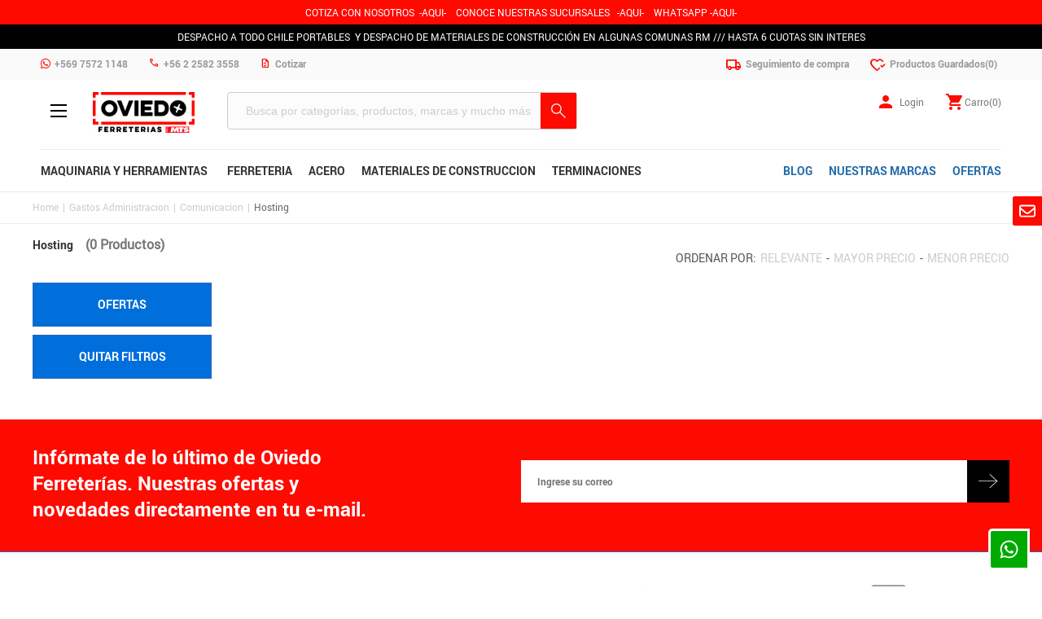

--- FILE ---
content_type: text/html; charset=UTF-8
request_url: https://oviedo.cl/subcategorias/30401/hosting
body_size: 57099
content:
 
<!DOCTYPE html><html lang="es"><head><script>(function(w,d,s,l,i){w[l]=w[l]||[];w[l].push({'gtm.start':
    new Date().getTime(),event:'gtm.js'});var f=d.getElementsByTagName(s)[0],
    j=d.createElement(s),dl=l!='dataLayer'?'&l='+l:'';j.async=true;j.src=
    'https://www.googletagmanager.com/gtm.js?id='+i+dl;f.parentNode.insertBefore(j,f);
    })(window,document,'script','dataLayer','GTM-P7N3D2LF');</script><meta charset="utf-8"><meta http-equiv="X-UA-Compatible" content="IE=edge"><meta name="viewport" content="width=device-width, initial-scale=1, user-scalable=no"><base href="https://oviedo.cl/"/><LINK REL="SHORTCUT ICON" HREF="favicons/favicon.png"><META NAME="Author" CONTENT="Moldeable S.A."><META NAME="DC.Author" CONTENT="Moldeable S.A."><META NAME="DC.Creator" CONTENT="Moldeable S.A."><META NAME="Generator" CONTENT="Moldeable CMS"><META NAME="authoring.tool" CONTENT="Moldeable CMS"><META NAME="VW96.objecttype" CONTENT="Homepage"><META NAME="resource-type" CONTENT="Homepage"><META NAME="doc-type" CONTENT="Homepage"><META NAME="Classification" CONTENT="General"><META NAME="RATING" CONTENT="General"><META NAME="Distribution" CONTENT="Global"><META NAME="Language" CONTENT="Spanish"><META NAME="DC.Language" SCHEME="RFC1766" CONTENT="Spanish"><META NAME="Robots" CONTENT="index,follow"><META NAME="Revisit-after" CONTENT="15 days"><META NAME="CREDITS" CONTENT="Diseño y Prgramación: Moldeable S.A., www.moldeable.com"><meta property="og:title" content="false"/><META http-equiv="title" CONTENT="false"><meta property="og:description" content="false"/><META NAME="DESCRIPTION" CONTENT="false"><meta property="og:image" content="https://ferreteria-oviedo.s3.us-east-2.amazonaws.com/imagenes/lineas/false"/><meta property="og:site_name" content="https://oviedo.cl"/><link rel="canonical" href="https://oviedo.cl/subcategorias/30401/hosting"><META NAME="Keywords" CONTENT=""><title>Hosting</title><link rel="stylesheet" href="https://fonts.googleapis.com/css2?family=Material+Symbols+Outlined:opsz,wght,FILL,GRAD@20..48,100..700,0..1,-50..200"/><link href="https://fonts.googleapis.com/icon?family=Material+Icons|Material+Icons+Outlined" rel="stylesheet"><script src="https://kit.fontawesome.com/7b000fa8c9.js" crossorigin="anonymous"></script><script src="js/jquery.min.js"></script><script type="text/javascript" src="js/sweetalert.js"></script><link href="css/sweetalert2.min.css" rel="stylesheet"><style type="text/css">@charset "UTF-8"; @font-face{font-family:'robotoregular';src:url(font/Roboto-Regular-webfont.eot);src:url(font/Roboto-Regular-webfont.eot?#iefix) format('embedded-opentype'),url(font/Roboto-Regular-webfont.ttf) format('truetype'),url(font/Roboto-Regular-webfont.svg#robotoregular) format('svg');font-weight:normal;font-style:normal}@font-face{font-family:'robotomedium';src:url(font/Roboto-Medium-webfont.eot);src:url(font/Roboto-Medium-webfont.eot?#iefix) format('embedded-opentype'),url(font/Roboto-Medium-webfont.ttf) format('truetype'),url(font/Roboto-Medium-webfont.svg#robotomedium) format('svg');font-weight:normal;font-style:normal}@font-face{font-family:'robotobold';src:url(font/Roboto-Bold-webfont.eot);src:url(font/Roboto-Bold-webfont.eot?#iefix) format('embedded-opentype'),url(font/Roboto-Bold-webfont.ttf) format('truetype'),url(font/Roboto-Bold-webfont.svg#robotobold) format('svg');font-weight:normal;font-style:normal}body{margin:0;font-family:'robotoregular';font-size:12px;font-weight:lighter}body.home{background-color:#fff}strong{font-family:'robotobold'}a{color:#666;text-decoration:none}header{float:left;width:100%;}.b2b header{background-color:#0a4b94}.footer{margin-top:0}.cont100,.ancho100{float:left;width:100%}.cont50,.ancho50{float:left;width:50%}.ancho45{float:left;width:45%}.ancho40{float:left;width:40%}.ancho30{float:left;width:30%}.ancho20{float:left;width:20%}.ancho10{float:left;width:10%}.ancho50Centro{float:left;width:calc(50% - 20px);margin:0 10px}.ancho70{float:left;width:70%;margin:0 15%}.ancho25{float:left;width:25%;min-height:10px}.ancho25.conMargen{width:calc(25% - 15px);margin-left:10px;margin-right:10px}.ancho33,.cont33{float:left;width:33%;min-height:10px}.cont50-1{float:left;width:calc(50% - 10px);padding-right:10px}.cont50-2{float:left;width:calc(50% - 10px);padding-left:10px}.rojo{color:#F00}.azul{color:#126ac8}.floatLeft{float:left}.floatRight{float:right}.bannerGrillas{height:200px;background:#d1d2d2}.cont100Centro{float:left;width:1200px;margin:0 calc(50% - 600px)}.contenedor_header,.contenedor_footer{width:1200px;margin:0 calc(50% - 600px);margin:auto}.contenedor_footer p{float:left}.contenedor_footer .firma{float:right}.footer{background-color:#f8f8f8;padding-top:30px}.contenedor_header{min-height:90px;width:1180px;margin-left:calc(50% - 590px);background-color:#fff}.b2b .contenedor_header{background-color:#0a4b94}header.headerCarroCompras{margin-bottom:20px; padding-bottom:10px;background-color:#fafafa}.headerCarroCompras{background-color:#fafafa}.b2b header.headerCarroCompras h1.logo a{background-image:url(img/logo.jpg)}.headerCarro{text-align:center;min-height:83px;width:1180px;padding-left:calc((50% - 590px)/2);padding-right:calc((50% - 590px)/2);margin:0 calc((50% - 590px)/2);}.headerCarro h1.logo{float:none;display:inline-block;margin:15px 0 0 0}h1.logo{float:left;margin:15px 20px 0 0;padding:0}h1.logo a{float:left;width:125px;height:50px;overflow:hidden;text-indent:-999px; background-image:url(img/logo.jpg);background-position:left top;background-repeat:no-repeat}.b2b h1.logo a{ }.buscador{float:left;width:calc(100% - 2px);margin:15px 0 0 0;background-color:#fcfcfc;border:solid 1px #ccc;border-radius:4px;-moz-border-radius:4px;-webkit-border-radius:4px}.buscador form{float:left;width:100%}.campo_buscador{float:left;width:calc(100% - 78px);margin-left:20px;margin-top:0;height:42px;background:#fcfcfc;border:0;font-size:14px;color:#999}input.campo_buscador::placeholder{color:#ccc}input.campo_buscador::-webkit-input-placeholder{color:#ccc}input.campo_buscador:-ms-input-placeholder{color:#ccc}input.campo_buscador::-moz-placeholder{color:#ccc;opacity:1}.campo_vacio{border:solid 1px red!important}.btn_search{float:right;width:44px;height:44px;text-align:center;border:0;background-image:url(img/iconoBuscar.png);background-position:center center;background-repeat:no-repeat;background-color:transparent;cursor:pointer;margin-top:0;background-color:#ff0a00}.contTiendaActiva{float:left;width:110px;margin-left:20px;margin-top:28px;display:none}.tituloTiendaHeader{float:left;width:100%;color:#777;font-size:12px}.nombreTiendaActiva{float:left;width:100%;font-size:11px;color:#444;text-transform:uppercase;font-family:'robotobold';margin-top:-3px;margin-bottom:3px}.selectTiendas{float:left;width:100%;margin-top:-5px}.selectTiendas a{float:left;width:100%;color:#777;font-size:12px}.selectTiendas a span{float:left;color:#777;font-size:12px}.selectTiendas a i{float:left;color:#ff0a00;font-size:10px;margin-top:4px;margin-left:4px}.selectTiendas ul{position:absolute;left:0;top:30px;padding:0;margin:0}.selectTiendas ul li{float:left;width:100%}.cuentaUsuarioHeader{float:right}.carro-header{float:right; margin-top:15px;width:180px}.icono-header-right{float:right;text-align:right;margin-left:15px;}.icono-header-right a{float:left;width:100%;text-align:center}.icono-header-right a i{font-size:24px;color:#ff0a00} .icono-header-right a .cantItems{float:left; text-align:center;line-height:16px;font-size:12px;color:#777;margin-top:4px}.icono-header-right2{float:right;text-align:right;margin-left:15px;width:50px;display:none}.icono-header-right2 a{float:left;width:100%}.icono-header-right2 a i{font-size:24px;color:#ff0a00} .icono-header-right2 a .cantItems{width:100%;float:left;text-align:center;font-size:12px;color:#777;margin-top:-5px}.contIconoHeaderCenter{float:left; text-align:center}.icono-header-right3{float:right;text-align:right;margin-left:0;position:relative}.icono-header-right3 a{position:relative}.icono-header-right3 a i{font-size:24px;color:#3065b7}.b2b .icono-header-right3 a i{color:#fff}.icono-header-right4{float:left;text-align:right; width:70px}.icono-header-right4 a{float:left;}.icono-header-right4 a i{font-size:24px;color:#ff0a00} .icono-header-right4 a .cantItems{ float:right;text-align:center;font-size:12px;color:#777;margin-top:4px;margin-left:5px}.contMiCarro{float:right;text-align:center; padding:0;font-family:'robotobold';font-size:12px;-webkit-transition:all .3s;-moz-transition:all .3s;-o-transition:all .3s;transition:all .3s; margin-left:25px}.contMiCarro:hover{}.separador{float:right;margin:0 5px}.contMiCarro span{float:right;color:#fff;margin-top:7px}.contCarroCompras{float:right;width:100%;} .contMenu{float:left;width:100%;margin-top:184px;background-color:#fff;z-index:999;position:absolute;top:0;left:0;height:100%;display:none}.centroMenuPrincipal{float:left;min-height:90px;width:100%;background-color:#fff}.menu{float:left;width:45%;margin:0;padding:0 0 0 20px;list-style-type:none}.menu2 li.menuFijoBarra{float:right}.menu2 li.menuFijoBarra a{color:#226ba7}.contMenuEscritorio{float:left;width:100%;margin-top:0;background-color:rgba(0,0,0,.5);z-index:4000;position:absolute;top:0;left:0;height:100%;display:none;}.menuEscritorio{float:left;width:100%;margin:0;padding:0;list-style-type:none}.scrollMenu{float:left;width:100%;height:calc(100vh - 150px)}.centroContMenuSuperior{float:left;width:800px;background-color:#fff;padding-left:calc(50% - 550px);padding-top:100px}.centroContMenuSuperiorEscritorio{float:left;width:100%;}.centroContMenu{float:left;width:100%;background-color:#fff;overflow:scroll;height:calc(100vh - 150px)}.colMenu{float:left;height:100%;width:430px}.centroContMenuEscritorio{float:left;width:100%;overflow:scroll;height:100vh}.colMenuEscritorio{float:left;height:calc(100vh - 103px);width:28%;overflow:scroll;padding-top:100px;position:relative;background-color:#fff;padding-left:10px;box-shadow:2px 2px 10px rgba(0,0,0,.2);border-top:solid 3px #ff0a00}.col2MenuEscritorio{float:left;width:60%;background-color:#fff;height:calc(100vh - 100px);margin-top:70px;padding-top:30px;border-top-right-radius:5px;border-bottom-right-radius:5px;overflow:scroll;display:none}.menu li{float:left;margin:0;padding:0;height:auto;list-style-type:none;line-height:45px;position:relative;width:100%} .menu li a{color:#000;font-size:16px;width:calc(100% - 50px);height:45px;padding:0;font-family:'robotobold';float:left}.menu li:hover{background-color:#f3f6f9}.menu li:hover>ul.sub{display:block;background-color:#f3f6f9}.menu li:hover>a{color:#ff0a00}.menu li ul{width:100%;position:absolute;top:0;background:#fff;padding:0;margin:0;display:none;z-index:999;width:380px;box-shadow:0 5px 10px #ccc;-moz-box-shadow:0 5px 10px #ccc;-webkit-box-shadow:0 5px 10px #ccc;right:-350px}.menu li ul li{width:100%;float:left;padding:0;font-size:14px;margin-bottom:0}.menu li ul li a{color:#666;float:left;width:100%;padding:0 15px!important}.menu li ul ul{background-color:#fff}.menu li ul li:hover{background-color:#ececec}.menu li ul li:hover>ul.subSub{display:block}.menu li ul ul{width:200px;position:absolute;z-index:99;top:0;left:240px;display:none}.menu li a.btnMenuOfertas{color:#d11345}.menu li a.btnMenuSSTT{color:#189bd7;font-family:'robotobold'}.menu li ul li ul.subSub{height:100%}.menu li ul li ul.subSub li a{background-image:none;line-height:45px}.lineaIcono{float:right;width:30px; margin-top:14px;color:#ff0a00;}.menuEscritorio li{float:left;margin:0;padding:0;height:auto;list-style-type:none;position:relative;width:calc(100% - 43px);padding-left:20px;border-left:solid 3px #fff;border-radius:5px;margin-right:20px}.menuEscritorio li a{color:#777;font-size:16px;width:calc(100% - 60px); padding:10px 0 10px 10px;float:left;font-family:'robotobold'}.menuEscritorio li:hover{border-left:solid 3px #2b5ba5;background-color:#e8e8e8}.menuEscritorio li:hover <ul li a{color:#ccc}.menuEscritorio li:hover>ul.sub{display:block;background-color:#f3f6f9}.menuEscritorio li:hover>a{color:#444;}.menuEscritorio li ul{width:100%;position:absolute;top:0;background:#fff;padding:0;margin:0;display:none;z-index:999;width:380px;box-shadow:0 5px 10px #ccc;-moz-box-shadow:0 5px 10px #ccc;-webkit-box-shadow:0 5px 10px #ccc;right:-350px}.menuEscritorio li ul li{width:100%;float:left;padding:0;font-size:14px;margin-bottom:0}.menuEscritorio li ul li a{color:#666;float:left;width:100%;padding:0 15px!important}.menuEscritorio li ul ul{background-color:#fff}.menuEscritorio li.activo{}.menuEscritorio li.inactivo a{color:#777}.menuEscritorio li.inactivo.activo a{}.menuEscritorio li.inactivo.activo{border-left:solid 3px #ff0a00;background-color:#e8e8e8}.btnCerrarEscritorio{width:80px;height:80px;background-color:#fff;position:absolute;z-index:99;top:0;left:0;text-align:center}.btnCerrarEscritorio i{line-height:80px;color:#000;font-size:32px}.menuEscritorio li.activo i.lineaIcono{color:#000}.menuEscritorio li ul li:hover{background-color:#ececec}.menuEscritorio li ul li:hover>ul.subSub{display:block}.menuEscritorio li ul ul{width:200px;position:absolute;z-index:99;top:0;left:240px;display:none}.menuEscritorio li a.btnMenuOfertas{color:#d11345}.menuEscritorio li a.btnMenuSSTT{color:#189bd7;font-family:'robotobold'}.menuEscritorio li ul li ul.subSub li a{background-image:none}.menuCategorias{float:left;width:calc(100% - 20px);padding:0 0 0 20px;list-style-type:none;margin-top:0}.menuCategorias li{float:left;width:calc(33.3333% - 10px);padding:0;margin-bottom:5px;padding-left:5px;margin-right:5px}.menuCategorias li a{float:left;width:100%;font-size:13px;font-family:'robotobold';color:#777} .menuCategorias li ul li a:hover{color:#444}.menuCategorias li.itemCategoria{margin-bottom:15px}.menuCategorias li a.nombreCategoria{color:#2b5ba5;font-size:16px}.menuCategorias li ul{float:left;width:100%;padding:0;margin:0;list-style-type:none}.menuCategorias li ul li{float:left;width:100%;margin:0 0 3px 0}.menuCategorias li ul li a{float:left;width:100%;font-size:13px;color:#999;font-family:'robotoregular'}.contMenu2{float:left;margin-left:0;width:100%; margin-top:20px;border-top:solid 1px #eaecec;}.menu2{float:left;width:100%;margin:0;padding:0;list-style-type:none}.menu2 li{float:left;margin:0;padding:0;height:auto;list-style-type:none;line-height:51px;position:relative;} .menu2 li:first-child a{padding-left:0}.menu2 li:first-child a span{float:left;margin-right:4px}.menu2 li a{color:#333;font-size:14px;height:51px;padding:0 0 0 20px;font-family:'robotobold';text-transform:uppercase;float:left}.menu2 li:last-child{border-right:none}.menu2 li:last-child a{padding-right:0}.menu2 li a span{float:left}.menu2 li a img{float:left;margin-top:-5px}.menu2 li a i{float:left}.menu2 li a span.iconoSpan{float:left;margin-left:10px}.menu2 li a span.iconoSpan img{margin-top:0}.b2b .menu2 li a{color:#fff}.menu2 li:hover>ul.sub{display:block}.menu2 li:hover>a{color:#044f9a}.b2b .menu2 li:hover>a{color:#ccc}.menu2 li ul{width:100%;position:absolute;top:50px;background:#fff;padding:0;margin:0;display:none;z-index:999;width:370px;box-shadow:0 5px 10px #999;-moz-box-shadow:0 5px 10px #999;-webkit-box-shadow:0 5px 10px #999}.menu2 li ul li{width:100%;float:left;padding:0;font-size:14px;margin-bottom:0;line-height:40px;border-bottom:solid 1px #e7e7e7}.menu2 li ul li a{color:#666;float:left;width:calc(100% - 30px);padding:0 10px!important;height:40px}.menu2 li ul ul{background-color:#fff}.menu2 li ul li:hover{background-color:#ececec}.menu2 li ul li:hover>ul.subSub{display:block}.menu2 li ul ul{width:290px;position:absolute;z-index:99;top:0;left:240px;display:none}.menu2 li a.btnMenuOfertas{color:#d11345}.menu2 li a.btnMenuSSTT{color:#189bd7;font-family:'robotobold'}.menu2 li ul li ul.subSub li a{background-image:none}  .col1Footer{width:170px;float:left}.col1Footer a{float:left;width:100%}.col1Footer .logoFooter1{margin-bottom:40px}.col1Footer2{float:left;width:260px;margin-left:20px} .col1Footer3{float:left;width:220px;margin-left:0}.col1Footer3 .cont100{margin-bottom:15px}.col1Footer4{float:left;width:200px;margin-left:20px}.col1Footer4 .cont100{margin-bottom:15px}.col1Footer5{float:right;width:300px}.col1Footer5 .cont100{margin-bottom:15px}#formNewsletter{margin-bottom:30px}.finalFooter{position:relative}.finalFooter p{float:left}.finalFooter a{float:right;margin:15px 0 0 0}.menuFooter h4,.logoFooter h4{float:left;width:100%;margin:0 0 30px 0;color:#226ba7;font-family:'robotobold';font-size:14px}.menuFooter a{display:block;padding:3px;color:#999;font-size:12px;margin-bottom:0}.menuFooter span{float:left;padding:3px;color:#444;font-size:14px}.menuFooterFinal{float:left;margin-left:50px}.menuFooterFinal a{float:left;margin-right:30px;color:#fff;line-height:10px}.notificacionFooter{position:absolute;z-index:999;bottom:0;left:0;width:100%;padding:30px 0;background-color:rgba(255,255,255,.9);text-align:center;display:none}.notificacionFooter .contMensaje{float:left;width:100%;text-align:center}.notificacionFooter .contMensaje h4{float:left;width:100%;color:#333;font-size:36px;margin:0 0 20px 0;font-family:'robotobold'}.notificacionFooter .contMensaje p{float:left;width:100%;color:#666;font-size:18px;margin:0}.notificacionFooter a{width:200px;margin-left:calc(50% - 100px);float:left;height:48px;line-height:48px;background-color:#002f87;color:#fff;font-size:12px;font-family:'robotobold';-webkit-transition:all .3s;-moz-transition:all .3s;-o-transition:all .3s;transition:all .3s;border-radius:7px;-moz-border-radius:7px;-webkit-border-radius:7px;text-transform:uppercase}.notificacionFooter a:hover{background-color:#0b7aad}.redesSocialesFooter a{float:left;margin-right:15px;width:38px;height:38px;background-color:#ff0a00;text-align:center;color:#fff;border-radius:50%;line-height:45px;cursor:pointer}.redesSocialesFooter a img{height:20px} .contBreadCrumbs{border-top:solid 1px #ebebeb;border-bottom:solid 1px #ebebeb;height:38px}.breadcrumb{float:left;width:100%;list-style-type:none;padding:0;margin:10px 0 0 0}.breadcrumb li{float:left;width:auto;padding:0;margin:0;font-size:12px}.breadcrumb li a{float:left;color:#ccc}.breadcrumb li a::after{float:right;content:" | ";margin-right:5px;margin-left:5px}.breadcrumb li.active{color:#666}.contHeadGrilla .breadcrumb li.active{color:#fff}.contHeadGrilla .breadcrumb li a{float:left;color:#fff;font-family:'robotobold'}  .filtros{float:left;width:100%;font-size:16px}.contenedorFiltro{float:left;width:100%;height:40px;position:relative}.contNomFiltroActual{float:left;width:calc(100% - 32px);height:40px; padding:0 5px;line-height:40px;font-size:14px;padding-right:0;float:right}.contNomFiltroActual span{float:right;margin-right:5px}.filtroActual{float:left;font-size:14px;color:#202a30;text-transform:uppercase;font-family:'robotobold'}.filtroActual2{float:left;font-size:16px;font-family:'robotobold';color:#333}.contNomFiltroActual span i{color:#666}.contenedorFiltro ul{position:absolute;width:calc(100% - 2px);border-left:solid 1px #ccc;border-right:solid 1px #ccc;list-style-type:none;top:40px;padding:0;margin:0;border-bottom:solid 1px #ccc;background:#fff;display:none;z-index:999}.contenedorFiltro ul.selectTalla{width:260px;border-left:solid 1px #ccc;border-right:solid 1px #ccc;list-style-type:none;top:40px;padding:0;margin:0;border-bottom:solid 1px #ccc;background:#fff;display:none;z-index:999}.filtrosOrden .contenedorFiltro ul.selectTalla li{float:left;width:auto;border:solid 1px #ccc;margin:5px}.filtrosOrden .contenedorFiltro ul.selectTalla li a{float:left;width:40px;height:40px;line-height:40px;padding-left:0;text-align:center;font-family:'robotobold';color:#666;-webkit-transition:all .3s;-moz-transition:all .3s;-o-transition:all .3s;transition:all .3s}.filtrosOrden .contenedorFiltro ul.selectTalla li a:hover{color:#fff;background-color:#27347c}.filtrosOrden .contenedorFiltro ul.selectTalla li.filtroSeleccionado a{color:#fff;background-color:#27347c}.contenedorFiltro ul.selectColor{width:160px;list-style-type:none;top:40px;padding:0;margin:0;border-bottom:solid 1px #ccc;background:#fff;display:none;z-index:999}.filtrosOrden .contenedorFiltro ul.selectColor li{float:left;width:auto;margin:5px}.filtrosOrden .contenedorFiltro ul.selectColor li a{float:left;border:solid 1px #fff;width:40px;height:40px;line-height:40px;padding-left:0;text-align:center;font-family:'robotobold';color:#666;-webkit-transition:all .3s;-moz-transition:all .3s;-o-transition:all .3s;transition:all .3s;border-radius:42px;-moz-border-radius:42px;-webkit-border-radius:42px}.filtrosOrden .contenedorFiltro ul.selectColor li a:hover{color:#fff;border:solid 1px #333}.filtrosOrden .contenedorFiltro ul.selectColor li.filtroSeleccionado a{color:#fff;border:solid 5px #ccc;width:32px;height:32px}.contenedorFiltro.contenedorFiltroLateral{height:auto}.contenedorFiltro.contenedorFiltroLateral ul{position:relative;width:calc(100% - 2px);list-style-type:none;top:unset;padding:0;margin:0;display:block;border:0;z-index:unset}.contenedorFiltro ul li{float:left;width:100%}.contenedorFiltro ul li.filtroSeleccionado a{color:#1a58b5;font-family:'robotobold'}.filtrosOrden .contenedorFiltro ul li.filtroSeleccionado a{color:#666;font-family:'robotobold';background-image:none}.filtrosOrden .contenedorFiltro ul{box-shadow:0 0 10px #ccc;border:0;border-radius:5px;-moz-border-radius:5px;-webkit-border-radius:5px}.filtrosOrden .contenedorFiltro ul li a{height:50px;line-height:50px;font-size:13px}.contenedorFiltro ul li a{float:left;width:calc(100% - 20px);height:30px;line-height:30px;padding-left:20px}.contenedorFiltro:hover>ul{display:block}.lateralFiltro .filtros{margin-bottom:20px;border-bottom:solid 1px #f2f2f2}  .grilla{float:left;width:calc(25% - 22px);margin:0 10px 20px 10px;position:relative;min-height:100px;-webkit-transition:all .3s;-moz-transition:all .3s;-o-transition:all .3s;transition:all .3s;background-color:#fff;border:solid 1px #ebeced;border-radius:4px;-moz-border-radius:4px;-webkit-border-radius:4px;padding-bottom:15px}.grilla:hover{box-shadow:0 0 10px #ccc}.grilla:hover>.nombreGrilla{}.contUltimosVistos .btn-lista-grilla{top:0;right:0}.btn-lista-grilla i{color:#ff0c02;font-size:20px}.btn-lista-grilla.activo i{color:#ff0c02}.btn-lista-grilla{position:absolute;width:19px;height:19px;top:15px;right:15px;z-index:1;text-align:center;line-height:36px;border-radius:40px;-moz-border-radius:40px;-webkit-border-radius:40px}.imgGrilla{float:left;width:100%;height:auto;position:relative;margin-bottom:10px;-webkit-border-top-left-radius:8px;-webkit-border-top-right-radius:8px;-moz-border-radius-topleft:8px;-moz-border-radius-topright:8px;border-top-left-radius:8px;border-top-right-radius:8px;overflow:hidden}.imgGrilla img{float:left}.etiquetaDctoCantidad{position:absolute;bottom:10px;left:20px;color:#333;background-color:#fc0;height:25px;line-height:25px;padding:0 15px;border-radius:4px;-moz-border-radius:4px;-webkit-border-radius:4px}.valorAhorro{position:absolute;bottom:10px;left:20px;color:#fff;background-color:#ed8f3d;height:22px;line-height:22px;padding:0 15px;border-radius:4px;-moz-border-radius:4px;-webkit-border-radius:4px}.nombreGrilla{float:left;width:calc(100% - 40px);padding:0 20px;font-size:12px;color:#333;margin-bottom:10px;line-height:14px;min-height:36px;-webkit-transition:all .3s;-moz-transition:all .3s;-o-transition:all .3s;transition:all .3s;height:32px;text-transform:uppercase}.valorGrilla{float:left;width:calc(100% - 40px);padding:0 20px;height:72px}.lateralFiltro{float:left;width:280px;display:none}.contGrillasProductos{margin-top:20px;float:right;width:calc(100% - 240px)}.valorGrilla span{float:left;color:#ff0a00;font-size:20px;font-family:'robotobold'}.valorGrilla span iva{color:#226ba7;font-size:12px;font-family:'robotoregular';padding-left:10px}.valorGrilla span.antes{color:#aaa;font-size:12px;float:left;width:100%;font-family:'robotoregular'}.valorGrilla span.conDescuento{}.grilla .imgFila{float:left;width:100%;height:100px;overflow:hidden}.grilla .imgFila a{float:left;width:100%}.grilla .contInfoShowCart{float:left;padding:0;width:100%;margin-top:15px}.grilla .precioFila{float:left;width:100%}.grilla .precioFila span{float:left;}.grilla .precioFila span.antes{color:#999;font-size:12px;width:100%;float:left}.grilla .precioFila span.conDescuento{float:left;margin-right:2px;color:#ff0a00;font-size:24px;line-height:21px;font-family:'robotobold';width:auto}.grilla .etq-ultimas{position:absolute;bottom:10px;left:15px;font-family:'robotobold';color:#3c0;font-size:12px}.grilla .countdown{position:absolute;bottom:0;left:0;z-index:99}.grilla .countdown .columnaCountDown{}.grilla .countdown .columnaCountDown .cdn{width:100%;height:26px;line-height:26px;font-size:18px}.grilla .countdown .columnaCountDown .cdt{height:13px;line-height:13px;font-size:10px}.ultimosVistos h4{font-size:24px;margin-bottom:10px;color:#3065b7;font-family:'robotobold'}.ultimosVistos{margin-bottom:40px}.grilla .img-cyber{position:absolute; top:10px;left:15px;z-index:99;width:40px}.grilla .img-cyber img{float:left;width:100%}.btnGrilla{float:left;width:calc(100% - 40px);color:#fff;background-color:#a0c31c;margin:10px 20px;height:40px;line-height:40px;text-align:center;border-radius:50px;-moz-border-radius:50px;-webkit-border-radius:50px;font-family:'robotobold';font-size:14px;-webkit-transition:all .3s;-moz-transition:all .3s;-o-transition:all .3s;transition:all .3s}.btnGrilla:hover{background-color:#8ead18} .contPaginador{float:right}.inactive{display:none}.paginador{text-align:center;margin-top:20px;margin-bottom:20px}.paginador a{float:left;height:60px;line-height:60px;width:60px;text-align:center;padding:0;text-align:center;background-color:#f4f7f6;color:#999;font-family:'robotobold'}.paginador a.current{color:#fff;background-color:#0f578d}.paginador a.paginate.anterior{width:65px}.paginador a.paginate.next{width:65px} .infoProducto{float:left;width:100%;margin-bottom:0;position:relative}.infoProducto h2{float:left;width:100%;margin:0;padding:0;color:#333;font-size:16px;line-height:29px}.infoProducto h5{float:left;width:100%;font-size:12px;color:#226ba7;margin:0;font-family:'robotobold';text-transform:uppercase}.infoProducto .codigo{float:left;width:100%;padding:0;font-size:10px;color:#226ba7;margin-bottom:7px}.infoProducto h5 strong{color:#444}.infoProducto .precio-ficha{float:left;width:100%;margin:0 0 5px 0;padding:0}.contDescargarFicha{float:left;margin-top:10px;text-align:center;width:100%}.contDescargarFicha a{color:#3065b7;font-size:14px;float:left;font-size:14px;font-family:'robotobold'}.contDescargarFicha span{float:left;margin-right:5px;margin-top:5px}.contIconosDespacho{float:left;width:100%;margin-top:20px}.contIconosDespacho a{float:left;width:100%;margin-bottom:10px}.contIconosDespacho a span{float:left;margin-right:10px;color:#9ecb3b}.contIconosDespacho a span.nombreIconoDespacho{font-size:16px;color:#666;font-weight:400;margin-top:-5px}.infoProducto .precio-ficha .precioOfertaFicha{float:left; margin:0;padding:0;font-size:24px;color:#ff0a00;font-family:'robotobold'}.infoProducto .precio-ficha .precioOfertaFicha iva{font-size:12px;font-family:'robotoregular';color:#226ba7}.infoProducto .precio-ficha .precioOfertaFicha span{font-size:12px}.precioInternet{float:left;width:100%;font-size:14px;color:#ed8f3e;margin-top:5px}.infoProducto .precio-ficha .precioNormal{float:left;width:100%;margin:12px 0 0 0;padding:0;color:#999;font-size:14px}.cantidad{float:left;width:75px;margin-right:0;min-height:10px;border:solid 1px #ccc;overflow:hidden}.campoCantidad{float:left;width:100%;text-align:center;border:0;height:44px;font-family:'robotobold';font-size:16px;color:#666;background-color:#fff}.btnAgregar{float:left;width:calc(100% - 80px);height:48px;background-color:#006fdf;line-height:48px;padding:0;color:#fff;-webkit-transition:all .3s;-moz-transition:all .3s;-o-transition:all .3s;transition:all .3s;text-align:center;font-size:14px;font-family:'robotobold'}.btnAgregar:hover{background-color:#0e57a5}.btnAgregar.btnSinStock{background-color:#777}.btnAgregar.btnSinStock:hover{background-color:#444}.filaAcciones{margin-bottom:30px}.btn-lista-ficha{float:left;}.btn-lista-ficha i{line-height:39px;font-size:20px;color:#ff0a00}.tituloMeGusta{float:left;margin:10px 0 0 10px;color:#aaa;font-size:14px}.btn-lista-ficha.activo i{color:#f74f00}.tit-descripcion{float:left;width:100%}.p-descrip{float:left;width:100%}.img-thumbnail{float:left;width:78px;height:78px;border:solid 1px #eaecec;-webkit-transition:all .3s;-moz-transition:all .3s;-o-transition:all .3s;transition:all .3s;margin-bottom:10px;overflow:hidden;background-color:#fff;}.img-thumbnail:hover{border:solid 1px #ccc}.img-thumbnail img{float:left;width:100%}.contValoresFixed{width:100%;position:fixed;top:0;border-bottom:solid 3px #ccc;background-color:rgba(255,255,255,.9);box-shadow:0 0 5px #666;-moz-box-shadow:0 0 5px #666;-webkit-box-shadow:0 0 5px #666;z-index:-1;filter:alpha(opacity=00);-moz-opacity:.00;opacity:.00;-webkit-transition:all .3s;-moz-transition:all .3s;-o-transition:all .3s;transition:all .3s}.fixedActivo{z-index:2000;filter:alpha(opacity=99);-moz-opacity:.99;opacity:.99}.valoresFixed{height:80px}.contImgFixedFicha{float:left;width:70px;margin-top:5px;margin-right:10px;border:solid 1px #ccc;max-height:68px;overflow:hidden}.infoFixedFicha{float:left;width:calc(100% - 82px);margin-top:15px}.infoFixedFicha span{float:left;width:100%;margin-bottom:5px}.infoFixedFicha strong{font-size:14px}.infoFixedFicha span.codigo{color:#666}.btnAgregarFixed{float:right;margin-top:12px;width:175px}.contPrecioFixed{float:right;margin-right:20px;margin-top:8px;width:calc(100% - 212px);text-align:right}.contPrecioFixed p{margin:0}.contPrecioFixed span{float:right;width:100%}.contPrecioFixed span.precioOfertaFicha{font-size:30px;color:#ff0a00;font-family:'robotobold';margin-top:0}.contPrecioFixed span.precioNormal{color:#777;font-size:14px;text-decoration:line-through}.contCambioPrecios{float:left;width:calc(100% - 42px);border:solid 1px #ccc;padding:20px}.contCambioPrecios h2{float:left;width:100%;margin:0 0 20px 0;padding:0;font-size:24px;color:#333;font-family:'robotobold'}.filaProductoPrecio{float:left;width:100%;margin-bottom:5px} .ui-spinner{float:left;width:calc(100% - 2px);border:solid 1px #ccc}#spinner{float:left;width:80%;padding:0;margin:0;border:0;text-align:center;height:40px;line-height:40px}.ui-spinner-button{float:right;width:20%} .fondoPopUp{position:fixed;top:0;left:0;width:100%;height:100%;background-color:rgba(0,0,0,.3);z-index:9999;display:none}.contPop{position:absolute;width:400px;height:auto;background-color:#f4f4f4;top:0;right:0;padding:20px}.cerrar{position:absolute;width:21px;height:21px;right:10px;top:10px;font-size:24px}.contPop h3{float:left;width:100%;margin:0 0 20px 0;padding:0;color:#000;font-size:18px;font-family:'robotobold'}.contFilasArticulos{margin-top:20px}.contImgFilaArticulo{float:left;width:90px;border:solid 1px #999}.contDatosFilaArt{float:left;width:calc(100% - 108px);margin-left:15px}.contDatosCompra{width:100%;margin-top:20px}.cantArticulos{font-size:12px;margin-bottom:10px;color:#999}.filaTotalesPopUp{margin-bottom:15px}.valoresPopUp{text-align:right}.lineaAbajo{border-bottom:solid 1px #ccc;padding-bottom:20px}.btnPopUpComprar{float:left;width:100%;height:50px;line-height:50px;text-align:center;margin-top:10px;color:#fff;text-transform:uppercase;background-color:#006fdf;-webkit-transition:all .3s;-moz-transition:all .3s;-o-transition:all .3s;transition:all .3s;font-size:14px;font-family:'robotobold'}.btnPopUpComprar:hover{background-color:#0e58a7}.btnPopUpSeguirComprando{float:left;width:100%;height:auto;text-align:center;margin:10px 0;height:49px;line-height:49px;color:#126ac8;text-transform:uppercase;background-color:#fff;text-transform:uppercase;font-size:14px;border:solid 1px #f4f4f4;font-family:'robotobold';-webkit-transition:all .3s;-moz-transition:all .3s;-o-transition:all .3s;transition:all .3s}.btnPopUpSeguirComprando:hover{border:solid 1px #006fdf}.valorAntFilaArticulo{color:#999}.valorAhoraFilaArticulo{font-size:24px}.contDatosCompra{float:left} .filaPasos{text-align:center}.filaPasos a{display:inline-block;width:80px;margin:0 10px;color:#999}.filaPasos a.activo{color:#333}.paso{float:left;width:100%;text-align:center;font-size:30px}.nomPaso{float:left;width:100%;text-align:center}.contCarro{float:left;width:calc(60% - 20px);margin-right:20px}.contFilasCarro{float:left;width:100%}.filaTitulos{background-color:#ccc;height:30px;line-height:30px;margin-top:30px;margin-bottom:10px}#contFilasCarro{float:left;width:calc(100% - 42px);margin-bottom:20px;padding:0 20px 20px 20px;background-color:#fff;border:solid 1px #f2f2f2}.filaProductos{float:left;width:100%;margin-bottom:10px;padding-bottom:0;border-bottom:solid 1px #eaecec;position:relative;margin-top:10px;background-color:#fff;padding-top:10px}.nombreFila{float:left;width:35%}.eliminarFila{float:right;width:20px}.eliminaShowCart{float:right;width:100%;font-size:24px;color:#ccc;-webkit-transition:all .3s;-moz-transition:all .3s;-o-transition:all .3s;transition:all .3s}.filaProductos .sin-stock{float:left;width:100%;text-align:center;background:#f00;color:#fff;margin-top:15px}.eliminaShowCart:hover{color:#333}.spinnerCarro{float:right;width:70%;border:solid 1px #ccc;border-radius:5px;-moz-border-radius:5px;-webkit-border-radius:5px;overflow:hidden}.campoCantCarroResumen{float:left;width:calc(100% - 30px);border:0;height:36px;line-height:36px;text-align:center;font-size:16px;color:#1955ef;font-family:'robotobold'}.contFlechas{float:right;width:20px;margin-right:5px}.contFlechas span{float:right;cursor:pointer;color:#2eaadc;height:18px;overflow:hidden}.contFlechas span i{float:right;cursor:pointer;color:#ff1107}.carroVacio{float:left;width:100%}.carroVacio p{float:left;width:100%;margin:20px 0;font-size:24px;text-align:left}.contTotales{float:left;width:40%}.contTotales h4{float:left;width:100%;font-size:20px;margin:0}.contTotales h5{float:left;width:100%;font-size:14px;margin:0 0 20px 0}.valoresResumen{text-align:right}.filatoolTip{font-size:10px;color:#999;margin:10px 0}.btnCompletarCompra{float:left;width:100%;height:42px;line-height:42px;background-color:#306bc7;text-align:center;color:#fff;margin-bottom:0;-webkit-transition:all .3s;-moz-transition:all .3s;-o-transition:all .3s;transition:all .3s;border-radius:5px;-moz-border-radius:5px;-webkit-border-radius:5px;font-family:'robotobold';font-size:14px}.btnCompletarCompra:hover{background-color:#124a9e}.btnAgregarMasProductos{float:left;width:100%;height:40px;line-height:40px;background-color:#ececec;text-align:center;color:#333;margin-bottom:10px;-webkit-transition:all .3s;-moz-transition:all .3s;-o-transition:all .3s;transition:all .3s}.btnAgregarMasProductos:hover{background-color:#999}.contInfoShowCart{float:left;width:calc(100% - 102px)}.contInfoShowCart .nombreFila{float:left;width:100%;font-size:16px;margin-bottom:0;line-height:20px}.contFilasCarro .contInfoShowCart .nombreFila a{padding:0!important}.contInfoShowCart .nombreFila a{color:#333;padding:0 20px;width:calc(100% - 40px);float:left;font-size:12px}.skuShowCart{float:left;width:100%;color:#999;margin-bottom:5px}.botoneraShowCart{float:left;width:100%;font-size:12px;margin-top:10px}.botoneraShowCart a{float:left;font-size:12px}.botoneraShowCart span{float:left;font-size:12px;margin:0 5px;height:13px}.botoneraShowCart span i{float:left;font-size:12px;margin:0 5px;color:#54b9e2;line-height:13px}#contProductosGuardados{float:left;width:100%;padding:0;background-color:#fff}.mensajeGuardados{float:left;width:100%;border-bottom:solid 1px #ececec;font-size:14px;margin-top:20px;padding-bottom:10px;margin-bottom:20px}.tituloGuardados{float:left;width:100%;font-size:24px;font-family:'robotobold'}.contCarroGuardado{float:left;width:calc(60% - 20px);padding-left:20px}.contCarroGuardado .nombreFila{float:left;width:100%;margin-top:0;font-size:16px;color:#666}.precioFilaGuardado{text-align:right;font-size:18px;color:#2eaadc;font-family:'robotobold'}.botonesFilaGuardado{float:left;width:100%;font-size:12px}.botonesFilaGuardado span{float:left;margin:0 5px}.botonesFilaGuardado a{float:left;font-size:12px;width:auto}.breveDescripcion{float:left;width:100%;font-size:12px;color:#999}#contValoresResumen{float:left;width:calc(100% - 42px);background-color:#fff;padding:0 20px 20px 20px;margin-bottom:20px;border:solid 1px #f2f2f2}#contValoresResumen h3{float:left;width:100%;margin:0;font-size:12px;color:#999;line-height:20px}#contValoresResumen h3 span{color:#189BD5;font-size:30px;font-family:'robotobold'}.totalFila{float:left;width:100%;line-height:17px;margin-bottom:8px}.totalFila span.tituloSpanCarro{font-size:12px;color:#999}.totalFila span{float:left;width:100%;font-size:18px;color:#189bd7;font-family:'robotobold'}.tituloTotal{text-align:right}.tituloTotal span{float:right;margin-right:10px}.contUltimosVistos{float:left;width:calc(100% - 42px);padding:0 20px 20px 20px;background-color:#fff;border:solid 1px #f2f2f2}.filaProductosVistos{float:left;width:100%;margin-bottom:10px;padding-bottom:10px;border-bottom:solid 1px #ccc;position:relative}.filaProductosVistos .imgFila{float:left;width:20%}.filaProductosVistos .contInfoShowCart{float:left;width:calc(80% - 10px);padding-left:10px}.filaProductosVistos .nombreFila{font-size:14px}.contUltimosVistos h4{float:left;width:100%;font-size:16px;margin-bottom:10px}.contUltimosVistos .btnGrilla{width:100%;margin:0;background:#fff;text-align:left;color:#36f;text-decoration:underline;font-size:12px;height:auto;line-height:normal}.fixedCarro1{position:fixed;z-index:-1;bottom:0;width:100%;height:80px;background-color:rgba(255,255,255,.9);left:0;border-top:solid 3px #ccc;-webkit-transition:all .3s;-moz-transition:all .3s;-o-transition:all .3s;transition:all .3s;filter:alpha(opacity=00);-moz-opacity:.00;opacity:.00}.contUltimosVistos .porcentajeDescuento{display:none}.fixedActivoCarro1{z-index:99;filter:alpha(opacity=99);-moz-opacity:.99;opacity:.99}.fixedCarro1 .btnCompletarCompra{float:right;width:250px;margin-top:20px}.fixedCarro1 .valoresCarro1Fixed{float:right;margin-right:20px;margin-top:20px;width:calc(100% - 270px);text-align:right;font-size:14px}.fixedCarro1 .valoresCarro1Fixed span{float:left;width:100%;text-align:right;color:#999}.fixedCarro1 .valoresCarro1Fixed span.montoAPagarFixed{color:#189bd7;font-size:30px;font-family:'robotobold';line-height:18px} .contCarroCotizacionFinal{float:left;width:calc(70% - 20px);margin-right:20px}.contTotalesCotizacion{float:left;width:calc(30% - 30px);background:#fafafa;padding:15px}.textareaPasoFinal{float:left;width:calc(100% - 22px);border:solid 1px #999;background:#fff;height:100px;margin-bottom:14px;padding:10px;box-sizing:content-box!important} .cont50Identificacion{width:400px;display:inline-block;min-height:50px;margin:0 10px 0 0}.identificacionCentrado{text-align:center}.cont50Identificacion h3{text-align:left;margin:0;font-size:18px}.acceso1{float:left;width:100%;text-align:center;color:#333;font-size:18px;margin:20px 0 10px 0;font-family:'robotobold';text-transform:uppercase}.acceso2{float:left;width:100%;text-align:center;color:#444;font-size:16px}.acceso3{float:left;width:calc(100% - 32px);padding:15px;margin-top:10px;min-height:180px}.acceso3 form{float:left;width:100%}#emailRapido,.campoGrande{float:left;width:calc(100% - 42px);padding:0 20px;border:solid 1px #666;background:#fff;height:50px;font-size:16px;margin-bottom:10px}.campoGrande2{float:left;width:calc(100% - 22px);padding:0 10px;border:0;border:solid 1px #dbdcdd;background:#fff;height:42px;font-size:14px;margin-bottom:10px;color:#666;border-radius:2px;-moz-border-radius:2px;-webkit-border-radius:2px;-webkit-transition:all .3s;-moz-transition:all .3s;-o-transition:all .3s;transition:all .3s;box-sizing:revert!important;font-family:'robotomedium'}.campoGrande2:active{border:solid 1px #306bc7}.campoGrande2:hover{border:solid 1px #306bc7}.campoGrande3{float:left;width:calc(100% - 22px);padding:10px;border:0;border:solid 1px #dbdcdd;background:#fff;height:100px;margin-bottom:10px;color:#666;font-size:16px;border-radius:3px;-moz-border-radius:3px;-webkit-border-radius:3px;-webkit-transition:all .3s;-moz-transition:all .3s;-o-transition:all .3s;transition:all .3s;font-family:'robotomedium'}.campoGrande3:active{border:solid 1px #004b93}.campoGrande3:hover{border:solid 1px #004b93}.acceso3 a.btnFormCompraRapida{float:left;color:#fff;padding:0;background-color:#006fdf;width:70%;text-align:center;margin:10px 0 0 15%;height:48px;line-height:48px;-webkit-transition:all .3s;-moz-transition:all .3s;-o-transition:all .3s;transition:all .3s;font-size:14px;text-transform:uppercase;font-family:'robotobold'}.acceso3 a.btnFormCompraRapida:hover{background-color:#0b5eb1}.acceso3 a.btnFormCompraRapida2{float:left;color:#006fdf;padding:0;background-color:#fff;width:calc(70% - 2px);text-align:center;margin:10px 0 0 15%;height:48px;line-height:48px;-webkit-transition:all .3s;-moz-transition:all .3s;-o-transition:all .3s;transition:all .3s;border:solid 1px #006fdf;font-size:14px;text-transform:uppercase;font-family:'robotobold'}.acceso3 a.btnFormCompraRapida2:hover{background-color:#0b5eb1;color:#fff;border:solid 1px #0b5eb1}.linea{float:left;width:100%;border-bottom:solid 1px #ccc;margin:10px 0}.acceso3 a.btnRegistro{float:left;color:#fff;padding:0;background-color:#999;width:70%;text-transform:uppercase;text-align:center;margin:10px 15% 0 15%;height:auto;line-height:40px;-webkit-transition:all .3s;-moz-transition:all .3s;-o-transition:all .3s;transition:all .3s}.acceso3 a.btnRegistro:hover{background-color:#9b2534} .formularioLogin{float:left;width:100%}.formularioLogin .acceso3{border:0}.btnFormRegistro{display:inline-block; color:#fff;padding:0 60px;background-color:#006fdf;text-align:center;margin:10px 15% 0 15%;height:52px;line-height:52px;-webkit-transition:all .3s;-moz-transition:all .3s;-o-transition:all .3s;transition:all .3s;font-size:14px;font-family:'robotobold';text-transform:uppercase}.btnFormRegistro:hover{background-color:#134898}label{float:left;width:100%;margin-bottom:5px;color:#666;text-align:left}.acceso3 a.btnRecuperarClave{float:left;width:100%;height:auto;padding:0;margin:10px 0 10px 0;color:#3065b7;text-decoration:underline;text-align:center;background:transparent;font-family:'robotobold'} #formNewsletter{float:right;width:100%; margin-top:20px}#formNewsletter label{float:left;width:100%;font-family:'robotobold';color:#333;text-transform:uppercase}#btnNewsletter{float:right;width:52px;color:#fff;text-align:center;height:52px;line-height:52px;-webkit-transition:all .3s;-moz-transition:all .3s;-o-transition:all .3s;transition:all .3s;padding:0;margin:0;background-repeat:no-repeat;background-color:#000;background-image:url(img/btnNewsletter2.png);background-position:center center}#btnNewsletter:hover{background-color:#174b9b}.campoNewsletter{float:left;width:calc(100% - 92px);padding:0 20px;border:0;background:#fff;height:52px;font-size:12px;font-family:'robotobold';color:#444}#btnNewsletter i{font-size:30px} .menuMiCuenta{float:left;width:calc(25% - 22px);margin-right:20px;border:solid 1px #226ba7;border-radius:5px;-moz-border-radius:5px;-webkit-border-radius:5px;margin-bottom:50px}.menuMiCuenta a{float:left;width:calc(100% - 40px);padding:15px 20px;-webkit-transition:all .3s;-moz-transition:all .3s;-o-transition:all .3s;transition:all .3s;color:#999;font-size:14px;text-align:left}.menuMiCuenta a:hover{background-color:#226ba7;color:#fff}.menuMiCuenta a.current{background-color:#226ba7;border-left:solid 6px #115083;padding-left:15px;color:#fff}.menuMiCuenta a.current .nombreMenuDashboard{color:#fff}.menuMiCuenta a:hover>.nombreMenuDashboard{color:#fff}.contenidoMiCuenta{float:left;width:75%;min-height:100px;margin-bottom:50px}.menuMiCuenta h4{float:left;width:100%;margin:0 0 4px 0;font-size:16px;color:#333;text-align:left;font-family:'robotobold'}.menuMiCuenta h5{float:left;width:100%;margin:-7px 0 5px 0;text-align:left;font-size:14px;color:#777} .contDatosCarro{float:left;width:66.6%}.colForm1{float:left;padding:15px;width:calc(49% - 42px);position:relative;border:solid 1px #2a2a2a;margin:0 5px}.tituloColumnas{width:100%;text-align:left;margin-top:0;margin-bottom:10px;font-weight:300;font-size:18px;text-transform:uppercase}.contCarroPaso3{float:right;width:33.3%}.col2{float:left;width:calc(100% - 45px);margin-left:15px;background:#fafafa;padding:15px}#contDatosCompra{float:left;width:100%;margin-top:15px;}.contFondoGris label{float:left;width:100%;font-size:12px;margin-bottom:4px}.contCartCompraRapida{float:left;width:100%}.campoPasoFinal{float:left;width:calc(100% - 24px);border:solid 2px #dbdcdd;background:#fff;height:54px;margin-bottom:14px;padding:0 10px;box-sizing:content-box!important;border-radius:5px;-moz-border-radius:5px;-webkit-border-radius:5px;color:#666}a.imgThumbsCartHeader{width:68px;height:68px;padding:10px;float:left;position:relative;background-color:#fff;border:solid 1px #ebeced;border-radius:7px;-moz-border-radius:7px;-webkit-border-radius:7px;}.datosProductoCart3{float:left;width:calc(100% - 105px);padding-left:15px}.tituloProductoResumen{font-size:12px;color:#333;float:left;width:calc(100% - 25px);margin-top:0;font-family:'robotoregular';margin-bottom:10px}.tituloProductoResumen a{float:left;width:100%;line-height:15px}.marcaProductoResumen{font-size:12px;color:#777;font-family:'robotobold';float:left;width:calc(100% - 25px);line-height:20px}.marcaProductoResumen a{float:left;width:100%;color:#226ba7;text-transform:uppercase;font-size:10px}.valorFilaHeader{float:left;width:100%;margin-top:0}.valorCarroAntes{float:left;width:100%;font-size:10px;color:#aaa;text-decoration:line-through}.valorCarroAhora{float:left;width:100%; color:#ff0a00;font-size:18px;font-family:'robotobold'}.valorCarroAhora iva{font-size:10px;padding-left:5px;font-family:'robotoregular';color:#226ba7}.cantResumen{float:left;width:100%}.codigoOK{position:absolute;z-index:99;top:52px;right:10px;width:20px;height:20px}.filaValor{float:left;width:calc(100% - 30px);margin-left:15px}.valores{float:left;width:100%;margin-top:20px}.montoValor{float:right;width:auto;text-align:right;font-size:14px;color:#999;font-family:'robotobold'}.nombreValor{float:left;width:auto;text-align:left;font-family:'robotobold';font-size:12px;color:#666}.montoTotal{float:right;font-size:14px;color:#ff0a00;font-family:'robotobold'}.nombreTotal{float:left;font-size:14px;color:#ff0a00;font-family:'robotobold';text-transform:uppercase}.datosFinalizacionPago{float:left;width:100%}.datosFinalizacionPago h3{float:left;width:100%;padding:0;margin:0 0 10px 0;font-size:14px}.comentarios-envio{float:left;width:calc(100% - 34px);border:solid 2px #dbdcdd;padding:15px;color:#666;border-radius:5px;-moz-border-radius:5px;-webkit-border-radius:5px;font-family:'Cairo',sans-serif;font-size:14px;font-weight:400}.selector{margin-bottom:15px}#contDatosCartVariables{float:left;width:100%}.imagenMedioPago{float:left;width:calc(100% - 33px);position:relative}.formasDePago{float:left;width:100%;padding-top:0}.txtTerminosAcepto .checker{float:left}.txtTerminosAcepto{float:left;width:calc(100% - 15px);margin-left:15px;font-size:14px;color:#666;margin-top:10px;text-align:right}.txtTerminosAcepto a{width:auto;float:left;height:auto;text-align:left;padding:0;border-radius:0;font-size:12px;color:#999;text-decoration:underline}.mensajeCaluga{float:left;font-size:12px;width:100%}.mensajeCaluga i{float:left;font-size:12px;width:30px;font-size:24px;color:red}.mensajeCaluga span{float:left;width:calc(100% - 30px)}.incompleto{border:solid 1px #F00!important}.contCampos{float:left;width:100%;position:relative}.campoFantasma{position:absolute;z-index:9;top:21px;background:#fff;width:calc(100% - 22px);border:solid 1px #b7b7b7;border-radius:4px;-moz-border-radius:4px;-webkit-border-radius:4px;background:#fff;height:31px;padding:0 10px;line-height:31px;font-size:12px;display:none;border:0;left:1px}.contCampos label{height:15px}.direccionesGuardadas{float:left;width:100%;border-bottom:solid 1px #000;margin-bottom:15px}.masDir{float:right;color:#F00}.contFactura{float:left;width:calc(100% - 50px);margin-top:10px;background:#f7f7f7;padding:0 15px 15px 15px;position:relative;margin-right:5px;margin-left:5px}.contFactura h2{float:left;width:100%;margin:20px 0 0 0;font-weight:300;font-size:18px;text-transform:uppercase}.contDatosFactura{float:left;width:100%;margin-top:30px;background:#fff;position:relative;display:none}.contDatosFactura label{text-transform:uppercase;float:left;width:100%;margin-bottom:4px}.inicioSesionCarroPopUp h3{float:left;width:100%;margin:0 0 10px 0;padding:0;color:#27347c;font-size:18px;font-family:'robotobold'}#formLoginCompraRapida{float:left;width:100%}#formLoginCompraRapida a{float:left;width:100%;height:52px;line-height:52px;text-align:center;background:#126ac8;-webkit-transition:all .3s;-moz-transition:all .3s;-o-transition:all .3s;transition:all .3s;border-radius:5px;-moz-border-radius:5px;-webkit-border-radius:5px;color:#fff;text-transform:uppercase}#formLoginCompraRapida a:hover{background-color:#0e58a7}#solicitarClave{float:left;width:100%;text-align:center;color:#36f;margin:10px 0 0 0;font-family:'robotobold'}.registroPopUp{float:left;width:calc(100% - 4px);border:solid 2px #126ac8;color:#27347c;height:52px;line-height:52px;text-align:center;border-radius:5px;-moz-border-radius:5px;-webkit-border-radius:5px;-webkit-transition:all .3s;-moz-transition:all .3s;-o-transition:all .3s;transition:all .3s;margin-top:10px}.registroPopUp:hover{color:#fff;background-color:#126ac8}.contRadioDireccion{float:left;width:30px}.contNombreSucursal{float:left;width:calc(100% - 130px)}.contNombreSucursal span{float:left;width:100%;color:#444}.contNombreSucursal span.nombreSucursal{font-size:12px;margin-bottom:4px;font-family:'robotobold'}.filaSucursalCarro{margin-bottom:10px;float:left;width:calc(100% - 22px);border:solid 1px #3065b7;padding:10px;border-radius:5px}.fancybox-slide--iframe .fancybox-content{width:800px;height:600px;max-width:80%;max-height:80%;margin:0}.contBotoneraEnvioYPago{float:left;width:96%;padding:0 2% 20px 2%;display:none}.contBotoneraEnvioYPago a{float:left;width:calc(33% - 4px);border-left:solid 2px #fff;border-right:solid 1px #fff;text-align:center;height:40px;line-height:40px;text-align:center;background:#ccc}.contBotoneraEnvioYPago a.activo{background-color:red;color:#fff} .contTextosFijos{float:left;width:700px}.contTextosFijos h4{float:left;width:100%;font-size:14px;margin:30px 0 10px 0;color:#033399;border-top:dashed 1px #033399;padding-top:20px}.contTextosFijos h2{float:left;width:100%;font-size:14px;margin:30px 0 10px 0;color:#333;font-family:'robotobold'}.contTextosFijos p{float:left;width:100%;font-size:14px;margin:0 0 10px 0;color:#999;line-height:24px;font-family:'robotoregular'}.contTextosFijos.contTextosFijos2{float:left;width:60%;margin-left:0} .titulos_interiores{float:left;width:100%;text-align:center;font-size:30px}.top-identificacion{float:left;width:100%;text-align:center;font-size:16px;color:#999;margin-bottom:20px}.top-identificacion2{float:left;width:100%;text-align:center;font-size:16px;color:#999;margin-bottom:20px}.contBotonesCarro{text-align:center;margin-bottom:20px;border-bottom:solid 1px #ccc;padding-bottom:20px}.contBotonesCarro a{height:48px;line-height:48px;background-color:#306bc7; -webkit-transition:all .3s;-moz-transition:all .3s;-o-transition:all .3s;transition:all .3s;color:#fff;color:#fff;text-align:center;display:inline-block;font-family:'robotobold';font-size:14px;padding:0 30px;text-transform:uppercase}.contBotonesCarro a:hover{background:#1e4f9c;color:#fff}.infoClienteExito{margin-top:20px;float:left;width:calc(100% - 40px);padding:0 20px 20px 20px;border-bottom:solid 1px #ccc}.infoClienteExito h4{float:left;width:100%;text-align:center;color:#3065b7;font-size:16px;margin:0;padding:0;font-family:'robotobold'}.infoClienteExito p{float:left;width:100%;text-align:center;color:#777}.infoClienteExito2{float:left;width:calc(100% - 40px);padding:0 20px 20px 20px}.t-paso4{float:left;width:100%;margin-bottom:3px;color:#226ba7;font-size:16px;font-family:'robotobold'}.t2-paso4{float:left;margin-right:10px;color:#666;font-family:'robotobold'}.dato-paso4{float:left;color:#666}.infoClienteExito{margin-bottom:30px}.contInfoPago{}.btnTerminos{float:left;height:40px;padding:0 20px;background-color:#666;color:#fff;line-height:40px;-webkit-transition:all .3s;-moz-transition:all .3s;-o-transition:all .3s;transition:all .3s}.btnTerminos:hover{background-color:#333}.resumenProductos{margin:50px 0}.resumenProductos h2{float:left;width:100%;margin:0 0 20px 0;font-size:24px}.contTotalesExito{float:left;width:calc(20% - 32px);border:solid 1px #ccc;margin-top:78px;padding:15px}.filaValoresExito{float:left;width:100%;margin-bottom:10px;border-bottom:solid 1px #ccc;padding-bottom:5px}.filaValoresExito span{float:right;color:#666;float:left}.filaValoresExito span.valorValor{color:#333;margin-left:20px;float:right}a.btnCuentaExito{background-color:#a0c31c;color:#fff;height:40px;line-height:40px;border-radius:50px}.contBtnFracaso{text-align:center}.contBtnFracaso a{text-align:center;display:inline-block;height:48px;line-height:48px;padding:0 50px;background:#006fdf;-webkit-transition:all .3s;-moz-transition:all .3s;-o-transition:all .3s;transition:all .3s; color:#fff;font-size:14px;font-family:'robotobold';text-transform:uppercase}.contBtnFracaso a:hover{background:#0d37ca;color:#fff}.cantFila span{float:left} .datosCliente{float:left;width:calc(100% - 300px)}.datosCliente h3{text-align:left}.datosCliente form{float:left;width:100%}.datosCliente .cont50Identificacion{width:calc(50% - 10px)}.cont50Form{float:left;width:calc(50% - 20px);padding:0 10px}.direcciones{text-align:left}.contDirecciones{border:solid 1px #dfe4ee;padding:20px;margin:0 0 10px 0;width:calc(100% - 42px);float:left;min-height:50px;border-radius:5px;-moz-border-radius:5px;-webkit-border-radius:5px}.iconosDirecciones a{float:right;margin-left:10px;margin-top:10px;font-size:14px;color:#36c;-webkit-transition:all .3s;-moz-transition:all .3s;-o-transition:all .3s;transition:all .3s;margin-right:0}.iconosDirecciones a:hover{color:#03519e}.nombreDireccion{text-transform:uppercase;margin-bottom:0;float:left;font-size:14px;color:#444;font-family:'robotobold'}.direccionTal{color:#777}.nuevaDireccion{float:right;font-size:14px;height:48px;padding:0 40px;background-color:#006fdf;line-height:48px;-webkit-transition:all .3s;-moz-transition:all .3s;-o-transition:all .3s;transition:all .3s;color:#fff;font-family:'robotobold'}.nuevaDireccion:hover{background-color:#0a53a0}#formNuevaDireccion h2{color:#333;font-family:'robotobold';color:#333;font-size:18px}.contNuevaDireccion{width:600px;box-sizing:content-box!important}.guardarDireccion{height:48px;padding:0 40px;background-color:#006fdf;color:#fff;line-height:48px;float:right;margin-left:0;text-transform:uppercase;-webkit-transition:all .3s;-moz-transition:all .3s;-o-transition:all .3s;transition:all .3s;font-family:'robotobold';font-size:14px}.guardarDireccion:hover{background-color:#0a53a0} .error{float:left;width:100%;font-size:40px}.error span{font-size:180px;float:left;width:100%;margin-top:-40px}.error2{float:left;width:100%;font-size:30px;margin-top:-30px;color:#666}.icon404 i{font-size:360px;color:#999;margin-top:40px}.icon404{text-align:center} .detallePedido{border:solid 1px #ccc;margin-bottom:10px;padding:15px;width:calc(100% - 32px);text-align:left;float:left;color:#666}.encabezado{float:left;width:100%;border-bottom:solid 1px #ccc;margin-bottom:20px;min-height:40px}.tituloPedidoGuardado{float:left;width:100%;margin:0 0 20px 0;font-size:20px;font-family:'robotobold'}.thumbsProducto{float:left;width:78px;margin-right:20px;min-height:30px;border:solid 1px #ccc}.infoProdDetalle{float:left;width:calc(100% - 100px)}.infoProdDetalle span{float:left;width:100%;margin-bottom:0}.ancho70Pedido{float:left;width:70%}.btnComprarAhora{float:left;padding:0 15px;height:30px;line-height:30px;color:#fff;background-color:#999;-webkit-transition:all .3s;-moz-transition:all .3s;-o-transition:all .3s;transition:all .3s;border-radius:40px;-moz-border-radius:40px;-webkit-border-radius:40px}.btnComprarAhora:hover{background-color:#333}.btnPedidos{float:right;margin-bottom:10px;text-align:center;color:#fff;-webkit-transition:all .3s;-moz-transition:all .3s;-o-transition:all .3s;transition:all .3s;font-size:12px;font-family:'robotobold';text-transform:uppercase;height:48px;line-height:48px;background-color:#006fdf;border:solid 1px #006fdf;width:180px}.btnPedidos:hover{color:#006fdf;background-color:#fff}.contBotones{float:right;width:30%}.filaProductoComprado{margin-bottom:20px}.btnDetalles{color:#4285f4}.contDatosPago{margin:0 0 20px 0;border-bottom:solid 1px #ccc;padding-bottom:30px}.nvalor{color:#333}.textAlignRight{text-align:right}.totalDetallePedido{color:#000}.contenidoMiCuenta .mensajeGuardados,.contenidoMiCuenta .tituloGuardados{display:none}.contenidoMiCuenta .contCarroGuardado{text-align:left} .cont_loading{position:fixed;z-index:9999;top:0;left:0;width:100%;height:100%;background-color:rgba(255,255,255,.8);display:none}.lds-dual-ring{display:inline-block;width:64px;height:64px;margin-left:-32px;left:50%;top:50%;margin-top:-32px;position:absolute;z-index:9}.lds-dual-ring:after{content:" ";display:block;width:46px;height:46px;margin:1px;border-radius:50%;border:5px solid #000;border-color:#000 transparent #000 transparent;animation:lds-dual-ring 1.2s linear infinite}@keyframes lds-dual-ring{0{transform:rotate(0)}100%{transform:rotate(360deg)}}*{outline:0} .resumenCarroHeader{position:absolute;z-index:200;top:0;right:0;width:360px;padding:15px;background:#fff;box-shadow:0 0 4px #ccc;display:none}.headCarroResumen{padding:10px 0;border-bottom:solid 1px #ccc}.headCarroResumen a{float:left}.headCarroResumen a.cerrarMenuCart{float:right}.filasProdCart{padding:10px 0;border-bottom:solid 1px #ccc}.datosProdHeader{float:left;width:50%}.datosProdHeader a{float:left;width:100%;text-transform:uppercase;margin-bottom:10px;font-size:14px}.qtyHeader{float:left;width:10%;margin-left:5%}.qtyHeader a{width:80%;border:solid 1px #ccc;text-align:center;color:#666}.quitarCarro{float:right;background:#f1f1f1;border-radius:100px;-moz-border-radius:100px;-webkit-border-radius:100px;color:#666}.totalesCartHeader{padding:10px 0;border-bottom:solid 1px #ccc;font-size:14px;text-align:right;margin-bottom:10px}.btnComprarHeader{float:right;text-transform:uppercase;padding:15px 40px;color:#fff;background:#9b2534;font-size:14px}  .contenedorPasos{float:left;width:90%;margin:20px 0 0 5%}.col1{float:left;width:70%}.contFondoGris{float:left;width:calc(100% - 44px);background:#fff;padding:15px 22px}#modificarDatos2{position:absolute;z-index:99;right:5px;top:37px;width:20px;height:20px;background:#f7f7f7}.acceso3 a{width:228px;height:32px;float:left;text-align:center;background:#006fdf;display:inline-block;color:#fff;text-decoration:none;padding-top:10px}.tipoBlanco{color:#fff}.colForm2{float:right}.selectorTabs{float:left;width:100%;margin-bottom:10px;padding-bottom:10px;border-bottom:solid 1px #fff;display:none}.direccionDespachoTabs{float:left}.tituloTabsDirecciones{float:left;color:#333;font-size:14px;margin-right:10px;margin-top:0}.tabsCompraRapida{float:left;width:100%}.direccionDespacho{float:left;width:100%;margin-top:15px;border-bottom:solid 1px #fff;padding-bottom:10px}.direccion{float:left;font-size:12px;width:225px}#tabsCompra1{display:none}.mensajeCalugaDireccion{background:0 0;padding-left:0;width:100%}.opcionFactura{float:left;width:100%;margin-top:5px;font-size:12px;text-transform:uppercase;margin-bottom:20px}.tituloRadio{float:left;margin-right:20px;margin-top:5px;margin-left:4px}.mensajeFactura{float:left;width:100%;text-align:left;color:#544f92}.relativo{position:relative}.form100{float:left;width:100%}.form50Derecha{float:left;width:48%;margin-left:4%}.contResumenCompra{float:left;width:100%;border-top:solid 1px #b7b7b7}.compraYAceptaTerminos{position:fixed;width:96%;border-top:solid 1px #ccc;padding:10px 2% 20px 2%;background-color:rgba(255,255,255,.9);z-index:9999;left:0;bottom:0}.filaTotales{background-color:#fff;height:53px;width:calc(100% - 30px);margin-left:15px;margin-right:15px;margin-top:20px;padding:0;line-height:53px;border-bottom:solid 1px #d8d8d8;border-top:solid 1px #d8d8d8}.btnTerminarCarro{float:right;width:calc(100% - 30px);margin:15px;cursor:pointer;height:42px;line-height:42px;text-align:center;background:#006fdf;-webkit-transition:all .3s;-moz-transition:all .3s;-o-transition:all .3s;transition:all .3s;color:#fff;clear:right;font-size:14px;text-transform:uppercase;font-family:'robotobold'}.btnTerminarCarro:hover{background:#124a9e}a.desabilitado{background:#999!important}.contImgTranbank{float:left;width:100%;text-align:right;margin-top:10px}.contPasosValidacion{float:left;width:100%}#uniform-hbt1,#uniform-hbt2,#uniform-hbt3{float:left}.radio{float:left}.col2 .tituloColumnas{margin-left:0;padding-left:0;margin-top:0;padding-top:0}.contCamposRetiro{float:left;width:100%;margin-top:20px}.contCamposRetiro h3{float:left;width:100%}.countdown{position:absolute;z-index:1000;left:0;bottom:10px}.columnaCountDown{float:left;width:59px;margin-left:1px} .ofertaTerminada{height:46px;line-height:46px;padding:0 20px;background-color:#fff;border-radius:5px;-moz-border-radius:5px;-webkit-border-radius:5px;font-size:18px;color:#0062c5;font-family:'robotobold';border:solid 1px #ededed;text-align:center} .contPrecioCantidad{float:left;width:calc(100% - 2px);border:solid 1px #fff}.preciocant{float:left;width:calc(100% - 22px);border:solid 1px #06c;padding:7px 10px;margin-bottom:-1px}.pc1{float:left;color:#444}.pc2{float:left;width:100%;font-size:14px;color:#a0c31c;line-height:10px;margin-bottom:5px}.pc3{float:right;font-size:14px;color:#444;font-family:'robotobold'}.pc4{float:left;width:100%;font-size:12px;color:#fff;line-height:4px;margin-bottom:10px}.pxcv{float:left;width:100%;font-size:24px;color:#ff0a00;font-family:'robotobold'}.pxcb{float:left;width:100%;color:#999;font-size:12px;margin-top:-5px}.tpc1{float:left;width:100%;font-size:12px;color:#666;margin-top:5px}.tpc2{float:left;width:100%;color:#06c;font-size:14px;font-family:'robotobold'}.galeria .imgPrincipal{position:relative;width:100%}.contGaleriaFicha .img-cyber{position:absolute;top:10px;left:20px;width:60px}.contGaleriaFicha .img-cyber img{float:left;width:100%}.thumbsGaleriaFicha{float:left;width:90px;left:0;top:0;height:360px;}.imgGaleriaGrande{float:right;margin-left:0;width:calc(100% - 102px);position:relative;border:solid 1px #eaecec}.bg-popup{background:rgba(0,0,0,.2);width:100%;height:100%;position:fixed;top:0;left:0;z-index:9999;display:none}.popup-news{background:#98b8c0;width:90%;max-width:500px;position:fixed;z-index:1000; top:50%;left:50%;transform:translate(-50%,-50%);padding:20px;box-sizing:border-box;display:none}.popup-news>.contenido{width:100%;height:100%;border:1px solid #fff;box-sizing:border-box;padding:15px}.popup-news .contenido>.close{width:20px;height:20px;background:url(img/close.png) no-repeat;background-size:contain;float:right;margin-bottom:10px;cursor:pointer}.popup-news .contenido>p{color:#fff;font-size:17px;text-align:center}.datos{width:100%;text-align:center}.datos>input{width:85%;height:30px;margin-bottom:10px;text-align:center;font-size:18px;font-weight:lighter;color:#98b8c0;border:1px solid #98b8c0}.datos>input::placeholder{color:#98b8c0}.datos>a{color:#fff;font-size:17px;text-decoration:underline}.datos>img{width:34px;display:block;margin:auto;margin-top:30px;margin-bottom:30px}.slider,.slide{float:left;width:100%;min-height:319px;position:relative}.flechasSlider{position:absolute;right:50px;bottom:50%;z-index:800;width:calc(100% - 100px);}.flechasSlider a{width:40px;height:40px;color:#ccc;background-color:transparent;float:right;text-align:center;line-height:40px;-webkit-transition:all .3s;-moz-transition:all .3s;-o-transition:all .3s;transition:all .3s;border:solid 1px #ccc} .flechasSlider a:hover{color:#ff0a00;border-color:#ff0a00}.flechasSlider a i{font-size:24px;margin-top:8px}.flechasSlider a#next{float:left}.movil,.tablet{display:none!important;position:relative}.desktop{display:block}.cycle-pager{position:absolute;right:50px;top:340px;z-index:200}.cycle-pager span{float:left;width:6px;height:6px;border-radius:50%;-moz-border-radius:50%;-webkit-border-radius:50%;cursor:pointer;margin-right:5px;overflow:hidden;text-indent:-100px;border:solid 1px #fff}.cycle-pager span.cycle-pager-active{background-color:#fff} .movil{display:none}.iconoBuscador{display:none;width:40px;height:40px;float:left;font-size:32px;text-align:center;line-height:32px}.contBtnMenuResponsive{width:44px;height:44px;float:left;margin:29px 15px 0 0;background-color:#ff0a00;border-radius:50%;-moz-border-radius:50%;-webkit-border-radius:50%;display:none}.contBtnMenuResponsiveEscritorio{width:48px;height:48px;float:left;margin:24px 0 0 0;position:absolute;z-index:2000}.abrirFooter{display:none;float:right;color:#fff}.hamburger{min-height:20px;max-width:20px;cursor:pointer;float:left;margin:15px 0 0 12px}.nombreTodosLosProductos{float:left;margin:42px 0 0 20px;font-family:'robotomedium';font-size:14px;color:#444;display:none}.hamburger-inner,.hamburger-inner:after,.hamburger-inner:before{background-color:#fff;position:absolute;width:20px;height:2px;border-radius:5px;content:'';transition-timing-function:ease;transition-duration:.2s;transition-property:opacity,-webkit-transform;transition-property:transform,opacity;transition-property:transform,opacity,-webkit-transform}.hamburger-inner:before{top:7px}.hamburger-inner:after{top:14px}.hamburger.open .hamburger-inner{-webkit-transform:translate3d(0,10px,0) rotate(45deg);transform:translate3d(0,10px,0) rotate(45deg);background-color:#fff}.hamburger.open .hamburger-inner:after{-webkit-transform:translate3d(0,-20px,0) rotate(-90deg);transform:translate3d(0,-20px,0) rotate(-90deg);background-color:#fff;top:20px}.hamburger.open .hamburger-inner:before{-webkit-transform:translate3d(0,-20px,0) rotate(90deg);transform:translate3d(0,-20px,0) rotate(90deg);opacity:0}.b2b .hamburger-inner,.b2b .hamburger-inner:after,.b2b .hamburger-inner:before{background-color:#fff}  .hamburgerEscritorio{min-height:20px;max-width:20px;cursor:pointer;float:left;margin:16px 0 0 14px}.hamburger-innerEscritorio,.hamburger-innerEscritorio:after,.hamburger-innerEscritorio:before{background-color:#223275;position:absolute;width:20px;height:2px;border-radius:5px;content:'';transition-timing-function:ease;transition-duration:.2s;transition-property:opacity,-webkit-transform;transition-property:transform,opacity;transition-property:transform,opacity,-webkit-transform}.hamburger-innerEscritorio:before{top:7px}.hamburger-innerEscritorio:after{top:14px}.hamburgerEscritorio.open .hamburger-innerEscritorio{-webkit-transform:translate3d(0,10px,0) rotate(45deg);transform:translate3d(0,10px,0) rotate(45deg);background-color:#223275}.hamburgerEscritorio.open .hamburger-innerEscritorio:after{-webkit-transform:translate3d(0,-20px,0) rotate(-90deg);transform:translate3d(0,-20px,0) rotate(-90deg);background-color:#223275;top:20px}.hamburgerEscritorio.open .hamburger-innerEscritorio:before{-webkit-transform:translate3d(0,-20px,0) rotate(90deg);transform:translate3d(0,-20px,0) rotate(90deg);opacity:0} .fixedResponsive{display:none}.unidadMovil{display:none}.botoneraMovil{display:none}.contBotonesIdentificacionResponsive{display:none;float:left;width:94%;margin:10px 3%}.contBotonesIdentificacionResponsive a{float:left;width:calc(50% - 2px);border-left:solid 1px #fff;border-right:solid 1px #fff;height:40px;line-height:40px;text-transform:uppercase;background:#ccc;color:#fff;letter-spacing:1px;-webkit-transition:all .3s;-moz-transition:all .3s;-o-transition:all .3s;transition:all .3s}.contBotonesIdentificacionResponsive a:hover{background-color:#666}.contBotonesIdentificacionResponsive a.active{background-color:#666}.volverMenuMovil{display:none;float:left;width:100%;height:50px}.volverMenuMovil a{float:left;width:calc(100% - 30px)!important;height:50px;line-height:50px;color:#ccc!important;background-color:#f1f1f1}.volverMenuMovil a i{float:left!important;width:auto!important;color:#ccc!important;margin-right:5px}.volverMenuMovil a span{float:left;color:#ccc}.btnFiltrosMovil{float:left;width:calc(50% - 17px);height:55px;border-right:solid 1px #f2f2f2;padding-left:15px;color:#333;display:none;font-size:16px;line-height:55px}.btnFiltrosMovil i{float:right;height:55px;color:#333;margin-right:15px;line-height:55px}.carroDerechaMovil{display:none; float:left;width:100%}.filaCarroMovil{float:left;width:calc(100% - 40px);height:52px;color:#000;background-color:#f8f8f8;padding:0 20px;cursor:pointer}.filaCarroMovil span{float:left;margin-left:5px;margin-right:5px;line-height:50px}.filaCarroMovil i{float:left;line-height:50px}#contDatosCartVariables2{float:left;width:100%}.filaCarroMovil span.totalesMovil{float:right;color:#189bd7;font-size:18px;font-family:'robotobold'}.contOcultoCarroResponsive{float:left;width:100%;display:none;margin-bottom:30px}.edicarCarro{float:left;font-size:12px;color:#36f;text-decoration:underline;display:none}.subtituloPedidoGuardado{float:left;width:100%;margin:0 0 10px 0;font-family:'robotobold';font-size:14px}.contOpcionFactura{position:relative}.volverForm{display:none}.contBtnMenuMovil{float:left;width:44px;height:44px;margin-top:15px;margin-right:20px;}.hamburgerMovil{min-height:20px;max-width:20px;cursor:pointer;float:left;margin:15px 0 0 12px}.hamburger-innerMovil,.hamburger-innerMovil:after,.hamburger-innerMovil:before{background-color:#000;position:absolute;width:20px;height:2px; content:'';transition-timing-function:ease;transition-duration:.2s;transition-property:opacity,-webkit-transform;transition-property:transform,opacity;transition-property:transform,opacity,-webkit-transform}.hamburger-innerMovil:before{top:7px}.hamburger-innerMovil:after{top:14px}.hamburgerMovil.open .hamburger-innerMovil{-webkit-transform:translate3d(0,10px,0) rotate(45deg);transform:translate3d(0,10px,0) rotate(45deg);background-color:#ff0a00}.hamburgerMovil.open .hamburger-innerMovil:after{-webkit-transform:translate3d(0,-20px,0) rotate(-90deg);transform:translate3d(0,-20px,0) rotate(-90deg);background-color:#ff0a00;top:20px}.hamburgerMovil.open .hamburger-innerMovil:before{-webkit-transform:translate3d(0,-20px,0) rotate(90deg);transform:translate3d(0,-20px,0) rotate(90deg);opacity:0}.icon-wapp{background:#0a0;position:fixed;right:15px;bottom:20px;color:#fff;border-radius:5px 0 0 5px;z-index:999;padding:10px;border:solid 3px #fff;-webkit-transition:all .3s;-moz-transition:all .3s;-o-transition:all .3s;transition:all .3s}.icon-wapp a{color:#fff}.icon-wapp:hover{background:#018c01}.icon-wapp a img{float:left;width:25px;height:25px;color:#fff}.icon-msje{background:#ff0a00;position:fixed;right:0;top:238px;color:#fff;border-radius:5px 0 0 5px;z-index:999;padding:8px;border-left:solid 3px #fff;border-top:solid 3px #fff;border-bottom:solid 3px #fff;-webkit-transition:all .3s;-moz-transition:all .3s;-o-transition:all .3s;transition:all .3s}.icon-msje:hover{background-color:#000}.icon-msje a{color:#fff}.icon-msje a i{font-size:21px}.icon-msje a img{float:left;width:20px;height:20px;color:#fff}.cyber-btn{float:left;width:148px;margin:5px 10px}.cyber-btn img.desktop{float:left;width:100%}.sellos{float:left;width:100%;display:flex;align-items:baseline}.sellos img{float:right}.iconoWsp{float:left;width:15px;height:15px;border-radius:50%;background:#0a0}.nonTrans{position:absolute;z-index:99;color:#666;font-size:16px;top:-23px;font-family:'robotobold'}.cantCuotasGrilla{float:left;color:#aaa}.infoProducto .cantCuotasGrilla{color:#fff;background-color:#226ba7;padding:2px 10px}.contPrecioFixed .cantCuotasGrilla{margin-top:-7px;float:right}.contPrecioFixed iva{display:none}.contMensajeCuotas{float:left;margin-bottom:10px;padding:0 20px;width:calc(100% - 40px);margin-bottom:20px;color:#999;font-size:12px;margin-top:-10px}.filaBannerMarcas{float:left;width:100%;margin-bottom:20px}.bannerMarca1{float:left;width:40%}.bannerMarca2{float:right;width:calc(60% - 20px)}.bannerMarca3{float:left;width:calc(60% - 20px)}.bannerMarca4{float:right;width:40%}.iconoHeaderCampana{float:left;height:49px;margin:15px 0 0 15px}.centroCompradosJuntos{float:lefft;margin:0 auto;width:100%;padding:30px 0 5px 0}h2.tituloCompradosJuntos{float:left;width:100%;padding:0;font-size:24px;margin-bottom:10px;color:#3065b7;font-family:'robotobold';text-transform:uppercase}.prodJuntos{width:130px;float:left;border:solid 2px #eaecec}.prodJuntos a{float:left;width:100%}.prodJuntos a img{float:left;width:100%}.signoMas{float:left;margin-left:20px;margin-right:20px;width:15px;margin-top:65px}.grillaValorJuntos{float:left;width:200px;margin-left:20px}.grillaValorJuntos span{float:left;width:100%}.tituloPrecio{font-size:16px;color:#666}.precioJuntos{font-size:22px;color:#ff0a00;margin-top:-5px;font-family:'robotobold'}.precioJuntos h{font-size:12px;color:#0067ad;font-family:'robotoregular'}.cantCuotasGrillaJuntos{float:left;width:100%;color:#666}.btnAgregarJuntos{float:left;width:100%;font-size:14px;text-transform:uppercase;background-color:#fff;height:46px;line-height:46px;color:#fff;text-align:center;margin-top:5px;-webkit-transition:all .3s;-moz-transition:all .3s;-o-transition:all .3s;transition:all .3s;background-color:#0063e7;font-family:'robotobold'}.btnAgregarJuntos:hover{background-color:#0e57a5}</style><style type="text/css">@charset "UTF-8"; .filaheader{float:left;width:100%;background-color:#0062c4}.centroFilaHeader{width:1200px;height:35px;line-height:35px;margin-left:calc(50% - 600px)}.itemHeader{float:left;margin-right:20px;color:#fff;font-family:'robotobold'}.itemHeader i{float:left;margin-right:5px;line-height:35px}.redesHeader{float:right}.redesHeader span{float:right;color:#fff;font-family:'robotobold'}.redesHeader a{float:right;color:#fff;line-height:35px;margin-left:20px}.btnSeguimiento i{margin:8px 2px 0 2px;float:left}.btnSeguimiento span{margin:0 2px}.masCategorias{float:left;font-size:14px;color:#333;font-family:'robotobold';margin:32px 0 0 15px}.rojo{background-color:#ec5156}.logoFooter{border-top:solid 1px #e2001a}.lineaFooter2{border-top:solid 1px #ffdd0e}.lineaFooter3{border-top:solid 1px #2eaadc}.contNewsletterFooter{border-top:solid 1px #a0c31c}.finalFooter{background-color:#f1f0f0}.finalFooter p{color:#ccc}.logoFooterIso{float:left;margin-top:20px;margin-right:10px}.logoFooter span{float:left;width:100%;font-size:12px;color:#fff}.logoFooter a{float:left;width:100%;font-size:16px;color:#fff;font-family:'robotobold';margin-top:-5px}.logoFooter .cont100{margin-bottom:10px}.redesFooter{width:auto;margin-right:5px;float:left}.txtNewsFooter{float:left;width:100%;margin:-5px 0 10px 0;padding:0;color:#fff}.whatsapp{float:right;margin-right:10px;color:#8c8c8c;font-family:'robotobold';font-size:16px;margin-top:10px}.whatsapp span{float:left;margin-left:5px}.whatsapp span i{font-size:20px;color:#000}.contDireccionesMenu{float:right}.dirSantiago{float:right;width:125px;margin-top:5px}.dirSantiago span{float:left;width:100%;font-size:16px;color:#8c8c8c;font-family:'robotobold';line-height:16px}.dirSantiago span.nomRegion{color:#333;font-size:12px}.menuDirecciones{float:right;margin:0 20px 0 0;padding:0;list-style-type:none;position:relative;margin-top:10px}.menuDirecciones li{float:left;width:100%;cursor:pointer}.menuDirecciones li:hover>ul{display:block}.tituloSubmenuDirecciones{float:left;width:140px;color:#999;font-size:14px;margin-right:20px}.menuDirecciones ul{width:100%;position:absolute;left:0;top:20px;z-index:9999;list-style-type:none;padding-left:0;background-color:#fff;display:none}.menuDirecciones ul li{float:left;width:calc(100% - 16px);border-bottom:solid 1px #ccc;padding:8px}.menuDirecciones ul li a{float:left;width:100%}.menuDirecciones ul li a span{float:left;width:100%;font-size:16px;color:#8c8c8c;font-family:'robotobold'}.menuDirecciones ul li a span.nomRegion{color:#333;font-size:12px}.bannerHome a{float:left;margin-bottom:30px;position:relative;overflow:hidden;border-radius:10px;-moz-border-radius:10px;-webkit-border-radius:10px;border:solid 1px #ccc}.bannerHome a img{float:left}.bannerHome a span{position:absolute;bottom:20px;right:20px;z-index:1;font-family:'robotobold';color:#fff;font-size:18px}.bannerHome a.banner1{margin-left:30px;float:right}.bannerHome a.banner3{margin-left:30px}.bannerHome a.banner4{float:right}.bannerHome1 a{float:left;margin-bottom:30px;position:relative;overflow:hidden;border-radius:10px;-moz-border-radius:10px;-webkit-border-radius:10px;border:solid 1px #ccc}.bannerHome1 a img{float:left}.bannerHome1 a span{position:absolute;bottom:20px;right:20px;z-index:1;font-family:'robotobold';color:#666;font-size:18px}.bannerHome1 a.bannerMetalcon1{margin-left:30px;margin-right:30px}.filaBanners3-0{float:left;width:calc(50% - 15px);margin-right:15px}.filaBanners3-1{float:left;width:calc(50% - 15px);margin-left:15px}.filaBanners3-2{float:left;width:calc(50% - 15px);margin-left:15px}.bannerHome .filaBanners3-2 .banner3{margin-left:0;float:right}.marca{float:left;width:calc(16.6% - 22px);text-align:center;min-height:130px;margin:0 10px 20px 10px;cursor:pointer;-webkit-transition:all .3s;-moz-transition:all .3s;-o-transition:all .3s;transition:all .3s;filter:alpha(opacity=100);-moz-opacity:.99;opacity:.99;padding:15px 0;border-radius:5px;border:solid 1px #226ba7;display:flex;align-items:center}.marca span{float:left;width:80%;margin-left:10%;text-align:center}.marca:hover{filter:alpha(opacity=60);-moz-opacity:.60;opacity:.60}.verTodas{float:right;color:#0062c4;font-size:16px}.verTodas span{float:left}.verTodas i{line-height:24px;float:left}.mapa{float:left;width:100%;min-height:300px;background-image:url(img/mapa.jpg);background-position:center center;background-repeat:no-repeat;background-color:#ededef}.datosHome{float:left;width:25%}.iconoTips{float:left;width:100%; text-align:center}.nombreTips{float:left;width:100%;margin-top:0;font-size:12px;color:#999;text-align:center;text-transform:uppercase}.contTipsHome{padding:40px 0;background-color:#fff;position:relative;border-top:solid 1px #3065b7}.fondoGris{background-color:#f5f5f5;}.contCentro50Ficha1 .porcentajeDescuento{top:20px;right:0;left:unset;height:38px;font-size:24px;line-height:38px}.contCentro50Ficha1 .porcentajeDescuento .rombo{width:24px;top:5px;right:-12px;height:24px}.porcentajeDescuento{position:absolute;background-image:url(img/oferta.png);background-position:center center;background-repeat:no-repeat;left:10px; bottom:10px;color:#fff;font-size:16px;height:30px;width:50px;padding-top:38px; z-index:200;text-align:center;font-family:'robotobold';}.porcentajeDescuento .trapecio{border-left:7px solid transparent;border-right:7px solid transparent;border-top:22px solid #e2001a;position:absolute;top:0;right:-7px;z-index:-1}.porcentajeDescuento .rombo{width:18px;position:absolute;top:4px;right:-9px;z-index:-1;height:18px;background:#e2001a;-webkit-transform:rotate(45deg);-moz-transform:rotate(45deg);-ms-transform:rotate(45deg);-o-transform:rotate(45deg);transform:rotate(45deg);display:none}.contGaleriaFicha .porcentajeDescuento{top:15px;right:20px!important;left:unset}.galeriaImagenes .porcentajeDescuento .trapecio{border-top:32px solid #e2001a}.cantProdCat{color:#999;font-size:14px;font-family:'robotobold'}h1.nomCategoria{float:left;width:auto;margin-top:0;color:#202a2a;font-size:18px;font-family:'robotobold';margin-bottom:0}.tituloSpan{color:#777;font-size:16px;font-family:'robotoregular'}h1.nomCategoria2{float:left;width:100%;margin-top:0;font-size:14px;color:#333;margin-bottom:20px;font-family:'robotobold';text-transform:uppercase}.subtituloBusquedas{float:left;width:100%;color:#aaa;margin:-10px 0 20px 0;font-size:12px;font-family:'robotoregular'}.filtrosOrden{float:right;width:200px;margin-top:10px}.headerCatalogos .filtrosOrden{float:right;width:200px;margin-top:-27px}.filtrosOrden.filtroColor{float:right;width:160px}.filtrosOrden.filtroTalla{float:right;width:140px}.imgIcono{float:left;width:100%;text-align:center}.fondoSinResultados2 h1.nomCategoria2{float:left;width:100%;margin-top:0;font-family:'robotobold';font-size:24px;color:#fff;margin-bottom:5px;text-align:center;text-transform:none}.fondoSinResultados2 .subtituloBusquedas{float:left;width:100%;color:#fff;margin:-10px 0 40px 0;font-size:16px;text-align:center;font-family:'robotoregular'}.fondoSinResultados2 .contBreadCrumbs{border:0}.fondoSinResultados2 .breadcrumb li.active{color:#fff}.fondoSinResultados2 .breadcrumb li a{color:#fff}.contBreadCrumbsAzul{margin-top:-20px;margin-bottom:30px}.contBreadCrumbsAzul .breadcrumb li.active{color:#2656ff}.contBreadCrumbsAzul .breadcrumb li a{color:#2656ff}.ofertasLateral{float:left;width:calc(100% - 2px);border:solid 1px #3065b7;height:52px;line-height:52px;text-align:center;font-family:'robotobold';color:#fff;text-transform:uppercase;font-size:14px;margin-bottom:10px;background-color:#006fdc;-webkit-transition:all .3s;-moz-transition:all .3s;-o-transition:all .3s;transition:all .3s}.ofertasLateral:hover{background-color:#105ca7}.tituloDestacadoHome{float:left;width:100%;font-size:18px;color:#333;padding:0;margin:0 0 20px 0;font-family:'robotobold'}.filtroRango{float:left;width:100%;margin-bottom:20px;padding-bottom:20px;border-bottom:solid 1px #ccc}.filtroRango p{float:left;width:100%;margin:0}.filtroRango #slider-range{width:100%!important;float:left;margin-top:10px;border-radius:0}.filtroRango .ui-widget-content{border:0;background-image:none;background-color:#ccc;height:2px}.filtroRango .ui-widget-header{background-image:none;background-color:#006fdf}.filtroRango .ui-state-default{border:0!important;background-color:#006fdf!important;border-radius:50%!important;background-image:none!important}.filtroRango .ui-slider-horizontal .ui-slider-handle{top:-10px!important}.btnRango{float:left;color:#fff;background-color:#006fdc;height:40px;line-height:40px;width:100%;text-align:center;margin-top:20px;-webkit-transition:all .3s;-moz-transition:all .3s;-o-transition:all .3s;transition:all .3s}.btnRango:hover{background-color:#105ca7}.tituloDestacadoHome span.italica{font-style:italic}.lineaSub{float:left;width:400px;height:4px;background-color:#189bd7;margin-bottom:20px}.lineaRoja{background-color:#e2212a}.lineaAzul{background-color:#189bd7}.lineaVerde{background-color:#9ecb3b}.categoriasHome{padding-bottom:30px}.grillasHome .grilla{width:calc(100% - 14px);border:solid 1px #ebeced;border-radius:9px;-moz-border-radius:9px;-webkit-border-radius:9px}.contGrillasFav .grilla{width:calc(20% - 22px);margin:0 10px 20px 10px}.grillasFicha .grilla{width:calc(20% - 22px);margin:0 10px 20px 10px;border:solid 1px #ebeced}.grillasFicha .grilla .imgFila{height:auto;width:calc(100% - 2px);position:relative;overflow:hidden}.grillasFicha .grilla .imgFila img{float:left;width:100%}.grillasFicha .grilla .btnGrilla{width:100%;margin-left:0}.subCatHome a{float:left;width:calc(16.6% - 40px);padding:10px 10px 0 10px;background-color:#f0f0f0;margin:0 10px;border-radius:5px;margin-bottom:20px;-webkit-transition:all .3s;-moz-transition:all .3s;-o-transition:all .3s;transition:all .3s}.subCatHome a:hover{background-color:#ccc}.subCatHome a h4{float:left;width:100%;text-align:center;margin:0 0 10px 0;font-size:18px;color:#333;font-family:'robotobold'}.buscadorHome h3{float:left;width:100%;text-align:center;margin:0;font-family:'robotobold';font-size:24px;color:#333}.buscadorHome h4{float:left;width:100%;text-align:center;margin:0;font-size:18px;color:#666}.buscadorHome .buscador{margin-left:30%}.contGrillaPack{margin-bottom:40px}.contGrillaPack .grilla2:nth-child(3){margin-left:24px;margin-right:24px}.grilla2{float:left;width:calc(32% - 2px);border:solid 1px #ebebec}.imgGrilla2{float:left;background-color:#f9f9f9;padding:20px;width:calc(100% - 40px)}.btnGrilla2{width:calc(100% - 40px);margin-left:20px;margin-bottom:20px;height:40px;background-color:#a0c31c;float:left;line-height:40px;text-align:center;border-radius:50px;-moz-border-radius:50px;-webkit-border-radius:50px;-webkit-transition:all .3s;-moz-transition:all .3s;-o-transition:all .3s;transition:all .3s;color:#fff}.btnGrilla2:hover{background-color:#8ead18}.tituloGrilla2{font-size:14px;width:calc(100% - 40px);margin-left:20px;float:left;color:#333;margin-bottom:10px}.valorGrilla2{float:left;margin:0 20px 15px 20px;color:#2eaadc;font-size:24px;width:calc(100% - 40px);line-height:21px;font-family:'robotobold'}.filaPreTituloStock{float:left;width:100%}.filaPreTitulo{float:left;width:100%;margin-bottom:10px}.conStock,.sinStock{float:left;font-size:14px;color:#6c0}.sinStock{color:#e11111}.separador{float:left;margin-right:10px}.filaCantidadAgregar{float:left;width:100%;}#uniform-cantidad{margin-bottom:0;border:0;height:46px;background-color:#fff}.filaTallaAgregar{float:left;width:100%;margin-top:20px}#uniform-talla{margin-bottom:0;border:solid #f2f2f2 1px}.tablaTecnica{float:left;width:100%;margin-top:0;color:#666;font-size:14px}.tablaTecnica table{border-top:dashed 1px #ccc}.tablaTecnica table td{border-bottom:dashed 1px #ccc;padding:10px 5px}.tablaTecnica table tr:nth-child(even){background-color:#f2f2f2}.tablaTecnica ul{list-style-image:url(img/bullets.png);padding-left:14px;margin-top:0}.tablaTecnica ul li{margin-bottom:6px}.tituloInstalacion{float:left;width:100%;margin:0 0 10px 0;font-size:16px;font-family:'robotobold';color:#333}.filaAcciones label{float:left;width:auto}.titulosFicha{color:#333;font-size:24px;font-family:'robotobold'}.contGarantias{margin-bottom:40px}.selloGarantia{float:left;width:auto;margin-right:20px}.imgFilaPopUp{float:left;width:70px;border:solid 1px #dfe1e6;overflow:hidden}.imgFilaPopUp a{float:left;width:calc(100% - 20px);padding:10px}.contInfoShowCartPopUp{float:left;width:calc(100% - 97px);margin-left:15px}.nombreFilaPopUp{float:left;width:100%;font-size:12px;margin-bottom:8px}.nombreFilaPopUp a{float:left;width:100%;color:#777;font-size:12px;font-family:'robotobold'}.nombreFilaPopUp a span{float:left;width:100%}.nombreFilaPopUp span.nFilaPopAddToCart{font-size:12px;text-transform:none;color:#333;font-family:'robotobold'}.precioFila{float:left;width:100%;margin-bottom:10px;text-align:left}.precioFila span{float:left;width:100%}.precioFila span.antes{color:#aaa;font-size:10px;width:100%}.precioFila span.antes .antes2{margin-top:2px}.antes2{width:100%;float:left;margin-top:7px;margin-left:0}.precioFila span.conDescuento{float:left;margin-right:0;color:#ff0a00;font-size:18px;line-height:21px;font-family:'robotobold'}.precioFila span.conDescuento iva{color:#226ba7;font-size:10px;line-height:21px;font-family:'robotoregular';padding-left:6px}.grillasFicha .precioFila{text-align:left;float:left;width:calc(100% - 40px);padding:0 20px}.grillasFicha .contInfoShowCart .nombreFila{font-size:14px;color:#333;margin-bottom:10px;min-height:63px}.eliminarCartPopUp{margin-top:0}.eliminarCartPopUp a{color:#ccc;text-decoration:underline;margin-top:0;text-transform:uppercase;position:absolute;z-index:10;right:5px;top:5px;cursor:pointer;-webkit-transition:all .3s;-moz-transition:all .3s;-o-transition:all .3s;transition:all .3s}.eliminarCartPopUp a:hover{color:#333}.acceso3 a.btnParrafo{background-color:transparent;text-decoration:underline;font-family:'robotobold';float:none;color:#226ba7;width:auto;height:auto;display:contents}.btnParrafo{color:#274f8c} .relative{position:relative}.bl_form input{}.lb_wrap .lb_label.top,.lb_wrap .lb_label.bottom{left:10px!important}.lb_wrap{float:left;width:100%;margin-top:18px}.lb_wrap .lb_label.left{left:0}.lb_label{color:#306bc7;text-align:left;top:27px!important;background-color:#fff;font-size:10px}.lb_label.active{color:#306bc7}.contRadios{float:left;width:800px;margin-left:calc(50% - 400px);margin-top:30px}.radioRegistro{float:left;margin-right:20px}.radioRegistro label{float:left;width:auto}.camposOcultos{display:none}.menuUsuarioheader{float:right;list-style-type:none;;padding:0;margin:0 0 0 10px}.menuUsuarioheader li{float:left;width:100%;position:relative}.menuUsuarioheader li:hover>ul{display:block}.menuUsuarioheader li ul{list-style-type:none;position:absolute;z-index:999;right:0;top:36px;background-color:#fff;border:solid 1px #dfe1e6;margin:0;padding:0;box-shadow:0 0 10px #666;-moz-box-shadow:0 0 10px #666;-webkit-box-shadow:0 0 10px #666;display:none;width:240px;border-radius:5px;-moz-border-radius:5px;-webkit-border-radius:5px}.menuUsuarioheader li ul h4{float:left;width:calc(100% - 15px);margin:10px 0 0 15px;font-size:18px;color:#333}.menuUsuarioheader li ul h5{float:left;width:calc(100% - 15px);margin:0 0 20px 15px;font-size:14px;color:#666}.menuUsuarioheader li ul li{float:left;width:calc(100% - 30px);padding:0 15px}.menuUsuarioheader li ul li a{float:left;width:100%;height:50px;line-height:50px;color:#999;font-size:14px;-webkit-transition:all .3s;-moz-transition:all .3s;-o-transition:all .3s;transition:all .3s}.menuUsuarioheader li ul li a:hover{color:#333}.contMiCarroSesionIniciada{float:right;text-align:center;margin:0;height:40px;color:#666;padding:0;font-size:14px;width:100%;font-family:'robotobold'}.iniciales{float:left;text-align:center;line-height:28px;border-radius:50px;-moz-border-radius:50px;-webkit-border-radius:50px;color:#666;background-color:#f2f2f2;margin-left:5px}.iniciales i{font-size:24px;color:#000}.contInicial{width:32px;height:32px;color:#fff;background-color:#ff0a00;float:left;border-radius:40px;-moz-border-radius:40px;-webkit-border-radius:40px;font-size:14px;text-align:center;line-height:32px}.iconoCategoriaHeader{float:left;color:#fff;margin-right:3px}.iconoCategoriaHeader i{color:#fff;font-size:14px;float:left;margin:10px 2px 0 0}.nombreCategoria{float:left;line-height:32px;color:#333;font-size:14px;font-family:'robotobold';min-width:230px}.separadorCategoria{float:left;margin:0 10px;line-height:32px}.iconoCliente{float:left;color:#fff}.iconoCliente i{float:left;color:#fff;margin-top:6px;margin-left:10px}.nombresCuenta{float:left;width:calc(100% - 38px);display:none}.nombresCuenta span{float:left;width:100%;text-align:left;line-height:15px}.titulosCuenta{float:left;width:100%;text-align:left;color:#333;font-size:14px;margin:0 0 10px 0;font-family:'robotobold';margin-bottom:24px}.titulosCuenta span{text-transform:uppercase}.titulosCuenta p{font-size:14px;color:#666;font-family:'robotoregular';margin:0 0 10px 0}#formNuevaDireccion h2{color:#3065b7;font-size:20px;margin-top:0}.fechaPedido{color:#4f4d51;}.precioOculto{display:none}.eliminarFilaGuardados{display:none}#contProductosGuardados .precioFilaGuardado{display:none}#contProductosGuardados .precioOculto{text-align:left;font-size:18px;color:#ff0a00;font-family:'robotobold';display:block;float:left;width:100%}#contProductosGuardados .precioOculto iva{font-size:12px;font-family:'robotoregular';color:#226ba7;padding-left:5px}#contProductosGuardados .nombreProdGuardados{font-size:12px;color:#333;float:left;width:100%;margin-top:0}#contProductosGuardados .marcaProdGuardados{font-size:10px;color:#226ba7;font-family:'robotobold';float:left;width:100%;text-transform:uppercase}#contProductosGuardados .moverAlCarroGuardados{color:#004b93;font-family:'robotobold';font-size:14px;-webkit-transition:all .3s;-moz-transition:all .3s;-o-transition:all .3s;transition:all .3s;text-decoration:underline;margin-top:10px}#contProductosGuardados .moverAlCarroGuardados:hover{color:#094a8c}#contProductosGuardados .separadorGuardados{display:none}#contProductosGuardados .eliminarFilaGuardadosOculto{display:block;position:absolute;right:10px;top:10px}#contProductosGuardados .filaProductos{position:relative}.filaUsuariosAgregados{float:left;width:calc(100% - 42px);padding:10px 20px;border:solid 1px #e5e5e5;margin-bottom:-1px}.filaUsuariosAgregados span{float:right;font-size:16px;color:#333;margin-right:10px;width:calc(100% - 70px);text-align:left}.filaUsuariosAgregados .botonesEditar{float:right}.filaUsuariosAgregados .botonesEditar a{float:right;color:#36f;text-decoration:underline;margin-left:10px}.filaUsuariosAgregados .estadoUsuario{float:left;height:20px;margin:5px 10px 0 0;width:48px}.filaUsuariosAgregados .estadoUsuario i{font-size:30px}.filaUsuariosAgregados .estadoUsuario.activo{color:#a0c31c}.filaUsuariosAgregados .estadoUsuario.inactivo{color:#e2261a}.filaUsuariosAgregados .correoUsuarioRegistrado{margin-top:-5px;font-size:14px}h3.subtitulo{font-family:'robotobold';font-size:18px;color:#333;margin:0 0 20px 0;float:left;width:100%}.contUsuariosRegistrados{margin-bottom:40px}.conSinUauarios{float:left;border:dashed 2px #ccc;width:calc(100% - 4px);text-align:center;margin-right:30%;margin:0 0 50px 0;padding:20px 0}.conSinUauarios h2{font-size:18px;color:#333;font-family:'robotobold'}.conSinUauarios p{font-size:16px;color:#666}.nombreCheck{float:left;width:auto}#formActualizaUsuario .checker{float:left}.tituloOrdenPerfil{float:left;width:100%;margin:-5px 0 5px 0;font-size:18px;color:#999}.tituloOrdenPerfil strong{color:#4285F8}.contCentroCarro{float:left;width:1000px;margin:0 calc(50% - 500px);padding-top:30px}.tituloMiCarro{float:left;width:100%;font-size:14px;color:#333;margin:20px 0 20px 0;font-family:'robotobold';text-transform:uppercase}.imgFilaCart{float:left;width:80px;border:solid 1px #f2f2f2;margin-right:20px;position:relative}.qtyCart{position:absolute;z-index:99;top:0;right:-8px;width:18px;height:18px;border-radius:20px;-moz-border-radius:20px;-webkit-border-radius:20px;color:#fff;background-color:#000;text-align:center;line-height:17px}.eliminarCart{position:absolute;top:0;right:0;width:30px}.eliminarCart2{position:absolute;top:0;right:0;width:30px;text-align:right}.precioFila span.unitariosCarro{float:left;width:auto;font-size:12px;color:#999}.precioFila span.unitariosCarro.unitarioValor{float:left;width:auto;font-size:12px;color:#ccc}.contSpinner{float:left;width:80px}.guardarBTNCart{color:#126ac8;margin:10px 0 0 0}.tituloBuscador{font-family:'robotobold';font-size:20px;color:#333}.cont100EnvioPago{width:1000px;margin-left:calc(50% - 500px)}.carroContIzquierda{float:left;width:calc(50% - 30px);padding-right:30px;min-height:100px;margin-bottom:30px}.carroContDerecha{float:right;width:calc(50% - 100px);margin-left:50px;min-height:100px;padding-top:20px;border:solid 1px #ededed}.contDatosPasoEnvio{width:500px;float:right}.contDatosPasoEnvio h2{float:left;width:100%;margin:0 0 10px 0;font-size:16px;color:#333;font-family:'robotobold'}.contDatosPasoEnvio h2 span{float:left;width:100%;margin-bottom:2px}.contDatosPasoEnvio h2 a{float:left}.contDatosPasoEnvio h4{float:left;width:100%;margin:0;font-size:14px;color:#666}.contDatosPasoEnvio h4 a{color:#36f;text-decoration:underline}.contInfoDespacho2{ position:relative}.contDatosPasoEnvio h2.tituloDespachos{margin-top:20px;margin-bottom:0}#retiroDespacho{margin-top:0;float:left;width:100%}.btnVerMiCarro{float:left;color:#3065b7;font-size:14px;font-family:'robotobold';margin-top:20px}.btnSiguienteCarro1{float:left;width:100%;height:40px;line-height:40px;text-align:center;text-transform:uppercase;background-color:#a0c31c;color:#fff}.contCorreoCarro{float:left;width:70%}.contBtnValidarMail{float:right;width:25%;}.btnValidarMail{float:right;width:100%;height:42px;color:#fff;background-color:#006fdf;-webkit-transition:all .3s;-moz-transition:all .3s;-o-transition:all .3s;transition:all .3s;text-align:center;line-height:42px;text-transform:uppercase;font-family:'robotobold'}.btnValidarMail:hover{background-color:#144b9e}.parcheBlanco{position:absolute;z-index:99;top:0;left:0;width:100%;height:100%;background-color:rgba(255,255,255,.7)}.bloqueado{background-color:#ccc!important}.btnVolver{color:#36f;font-size:14px;text-decoration:underline}.filaResumen{float:left;width:calc(100% - 2px);position:relative;border-bottom:solid 1px #ededed;padding-bottom:10px;padding-top:10px}.tituloCampoResumen{float:left;width:100%;font-size:16px;color:#444;font-family:'robotobold'}.valorCampoResumen{float:left;width:100%;font-size:14px;color:#777;line-height:19px}.editarCampoResumen{float:right;color:#3065b7;font-size:14px;margin-top:20px;font-family:'robotobold';text-decoration:underline;margin-right:20px}.contMedioPago{float:left;width:33.3333%;min-height:60px}.opcionesPago{margin-top:30px; padding:0 15px;width:calc(100% - 30px)}.opcionesPago h2{float:left;width:100%;font-size:17px;font-family:'robotobold'}.mensajeMP{float:left;width:calc(100% - 60px);padding:5px 30px;background-color:#3ab7ef;color:#fff;font-size:13px;text-align:center}.txtMedioPago{float:left;width:calc(100% - 33px);font-size:11px;font-family:'robotobold'}.nmp{float:left;width:100%;margin-top:3px}.ldcD{float:left;width:100%;color:#999}.ldcD span{color:#2656ff}.contIzquierdaCampo{width:calc(70% - 60px);margin-left:10px;float:left}.contDerechaCampo{width:30%;float:left}.labelDirecciones{font-size:10px;color:#1a58b5}.contInstalacion{float:left;width:auto}.tituloExito{float:left;width:100%;text-align:center;font-size:24px;color:#333;font-family:'robotobold';margin-top:0;text-transform:uppercase}.tituloExito2{float:left;width:100%;text-align:center;font-size:18px;color:#666;font-family:'robotobold';margin-top:0}.ocExito{font-size:16px;color:#3065b7}.txtExito{float:left;width:calc(100% - 40px);padding:0 20px;font-size:16px;text-align:center;color:#666;margin-bottom:10px}.mensajePrincipal{border-bottom:solid 1px #ccc;padding-bottom:20px;margin-bottom:20px;color:#666}.msjEmpresa{float:left;width:calc(100% - 40px);padding:15px 20px;color:#fff;border-radius:3px;-moz-border-radius:3px;-webkit-border-radius:3px;background-color:#f93;font-size:14px}.contContactoIz{float:left;width:60%;margin-left:20%}.tituloContacto{float:left;width:100%;text-align:left;color:#333;font-size:24px;margin:20px 0 20px 0;font-family:'robotobold'}.subtituloContacto{float:left;width:100%;text-align:left;color:#666;font-size:16px}.btnFormContacto{float:right;height:52px;text-align:center;line-height:52px;border-radius:5px;-webkit-border-radius:5px;-moz-border-radius:5px;background-color:#126ac8;color:#fff;padding:0 40px;text-transform:uppercase;-webkit-transition:all .3s;-moz-transition:all .3s;-o-transition:all .3s;transition:all .3s;font-family:'robotobold';font-size:14px}.btnFormContacto:hover{background-color:#0f55a1}.contContactoDe{float:right;width:28%}.contContactoDe a{float:left;width:100%}.contTextosFijosMenu{float:left;width:calc(40% - 20px);margin-right:20px}.contTextosFijosMenu h5{float:left;width:100%;color:#333;font-size:20px;margin:0}.contTextosFijosMenu a{float:left;width:100%;color:#3065b7;font-size:14px;margin-bottom:5px;font-family:'robotobold'}.iconoMenu{display:none}.grillaComoComprar{float:left;width:32%}.grillaComoComprar:nth-child(2n){margin:0 2%}.contImgComoComprar{float:left;width:100%;margin-bottom:30px;box-shadow:0 0 10px #ccc}.grillaComoComprar p{color:#666;line-height:24px}.contIconoComoComprar{text-align:center;margin-top:10px}.contBusquedasSugeridas{margin-top:30px;float:left;width:100%}.contBusquedasSugeridas .tituloMiCarro{display:none}.grillaCategoria{float:left;width:calc(100% - 22px);border:solid 1px #ccc;padding:10px;border-radius:10px;-moz-border-radius:10px;-webkit-border-radius:10px;background-color:#f5f5f5}.iconoCategoria{float:left;width:100%}.nomIconoCat{float:left;width:100%;text-align:center;color:#273677;font-size:14px;font-family:'robotobold';min-height:50px}.contFilasAccordeon{border-left:solid 1px #f2f2f2;border-top:solid 1px #f2f2f2;border-right:solid 1px #f2f2f2;float:left;width:100%;margin-top:30px}.filaAccordeon{float:left;width:100%;background-color:#f7f7f7}.tituloFilaAccordeon{float:left;width:calc(100% - 40px);height:52px;line-height:52px;padding:0 20px;border-bottom:solid 1px #f2f2f2;font-size:14px;font-family:'robotobold'}.tituloFilaAccordeon i{float:right;margin:10px 0 0 0;color:#aac936}.contDescricionesFicha{float:left;width:calc(70% - 60px);padding:0 30px 30px 30px;display:none}.bannerOfertas{float:left;width:100%;margin-bottom:20px}.carroScroll{overflow-y:scroll;height:calc(100vh - 340px)}.conFilasCarroEnvioYPago{float:left;width:calc(100% - 30px);overflow-y:scroll;height:calc(100vh - 400px);margin-left:15px;margin-right:15px}.filaBanners{float:left;width:100%}div.carroVacio{font-family:'robotobold';border-bottom:solid 1px #ccc}.iconoCarroVacio{float:left;width:30px;height:30px;text-align:center;color:#286898;font-size:24px} .tituloCarroVacio{color:#333;font-family:'robotobold';font-size:14px;margin:5px 0 0 0;float:left;text-transform:uppercase}.subtituloCarroVacio{color:#666!important;font-size:16px!important;margin:0;float:left;width:100%;font-weight:400!important;text-align:center}.btnCarroVacio{float:left;width:250px;height:52px;border-radius:60px;-moz-border-radius:60px;-webkit-border-radius:60px;margin-left:calc(50% - 125px);color:#fff;background-color:#27347c;margin-top:10px;margin-bottom:10px;text-align:center;line-height:52px;-webkit-transition:all .3s;-moz-transition:all .3s;-o-transition:all .3s;transition:all .3s;font-size:14px;text-transform:uppercase}.btnCarroVacio:hober{background-color:#03519e}.sugeridosCarro{float:left;width:100%}.sugeridosCarro .filaProductosVistos .imgFila{}.sugeridosCarro .filaProductosVistos .contInfoShowCart{float:left;width:calc(70% - 10px)}.sugeridosCarro .filaProductosVistos .btnGrilla{height:auto;padding:0;width:auto;margin:0;text-align:left;color:#333;background:#fff;line-height:20px}.sugeridosCarro .filaProductosVistos .porcentajeDescuento{font-size:12px;height:24px;line-height:24px;bottom:0;left:0}.contBannerHojalateria{float:left;width:100%;margin-top:30px}.bannerHojalata1{float:left;width:50%;position:relative}.bannerHojalata2{float:left;width:50%;position:relative}.infoBanner{position:absolute;width:100%;text-align:center;top:35%}.infoBanner span{float:left;width:100%;color:#fff;font-size:24px;text-transform:uppercase;font-family:'robotobold'}.infoBanner a{float:left;width:100%;color:#fff;font-size:18px;text-transform:uppercase}.tipsMiCuenta{float:right;width:238px;background-color:#fff;padding:20px;border-radius:5px;-moz-border-radius:5px;-webkit-border-radius:5px;text-align:left;border:solid 1px #226ba7;background-color:#f4f4f4}.tipsMiCuenta h3{float:left;width:100%;color:#226ba7;font-size:16px;margin:0;font-family:'robotobold'}.tipsMiCuenta p{float:left;width:100%;margin:0;color:#666}.whatsAppCuenta{float:left;width:100%;margin:30px 0;color:#3065b7;font-size:16px;line-height:50px}.iconoWhatsApp{float:left;width:50px;height:50px;border-radius:60px;-moz-50px;border-radius:60px;-webkit-50px;border-radius:60px;background-color:#dfe4ee;font-family:'robotobold'}.numeroWhatsApp{float:left;margin-left:10px;font-family:'robotobold'}.iconoWhatsApp{float:left;text-align:center}.cumple{float:left;width:31%}.cumple:nth-child(2n){margin:0 2%}.FilaDatosUsuario{margin-bottom:20px}.subtituloMiCuenta{float:left;width:100%;color:#333;font-size:14px;font-family:'robotobold';margin:0 0 15px 0;text-align:left;text-transform:uppercase}.btnAccesoDirecto{float:left;border:solid 1px #ebeced;border-radius:8px;-moz-border-radius:8px;-webkit-border-radius:8px;width:calc(33.3333% - 50px);padding:20px 10px;margin-right:10px;margin:0 20px 20px 0}.iconoDashboard{float:left;width:100%;height:64px;margin-bottom:10px;text-align:center}.iconoDashboard i{color:#fff}.nombreDashboard{float:left;width:100%;text-align:center;color:#777;font-size:14px;text-align:center;font-family:'robotobold'}.rangoNormal{background-image:url(tienda/radio.png);background-position:right center;background-repeat:no-repeat}.rangoNormal.filtroSeleccionado{background-image:url(tienda/radioCheked.png)}.marcaNormal{background-image:url(tienda/checkbox.png);background-position:right center;background-repeat:no-repeat}.marcaNormal.filtroSeleccionado{background-image:url(tienda/checkboxCheked.png)}.bannerInterior{float:left;width:100%;margin-bottom:10px}.galeriaImagenes{float:left;width:100%;position:relative}.infoFichaProducto{float:left;width:100%}div.selector select{font-size:14px;color:#777}#formActualizaDireccion div.selector{margin-top:18px}.calugaInfo{float:left;width:33%;text-align:center}.iconoDespacho{float:left;width:100%;margin-bottom:10px;color:#0062c5;font-size:30px}.iconoDespacho i{font-size:30px}.tituloIconoDespacho{float:left;width:100%;color:#666}.btnSimularDespacho{float:left;width:100%;color:#0062c5;text-decoration:underline}.grillaHabitual{float:left;width:calc(25% - 16px);margin:0 7px;border:solid 1px #eee;border-radius:5px;-moz-border-radius:5px;-webkit-border-radius:5px}.imgGrillaHabitual{float:left;width:79px;height:79px;padding:5px;border-right:solid 1px #eee}.datosGrillaHabitual{float:left;width:calc(100% - 100px);margin-left:10px}.nombreH{float:left;width:100%;font-size:16px;color:#666;font-family:'robotobold';line-height:18px}.precioH{float:left;width:100%;font-size:18px;color:#004b93;font-family:'robotobold'}.marcaH{float:left;width:100%;font-size:14px;color:#004b93;font-family:'robotobold';margin-top:5px}.m2{font-size:24px;font-family:'montserrat_alternatesregular'}.precioCaja{float:left;width:100%;font-size:16px;color:#666}.msjValor{font-size:12px;width:auto!important;color:#999}.contCalcM2{float:right;width:50%;margin-top:25px}.tipsM2{float:left;width:100%;font-size:12px;margin-bottom:8px}#cantm2{float:left;height:34px;border:solid 1px #ededed;width:120px;text-align:center;border-radius:3px;-moz-border-radius:3px;-webkit-border-radius:3px}.btnCalcular{float:left;width:calc(100% - 146px);margin-left:20px;height:36px;background-color:#1a58b5;border-radius:3px;-moz-border-radius:3px;-webkit-border-radius:3px;-webkit-transition:all .3s;-moz-transition:all .3s;-o-transition:all .3s;transition:all .3s;color:#fff;text-align:center;line-height:38px}.btnCalcular:hover{background-color:#0f49a0}.tituloColor{float:left;width:100%;font-size:16px;color:#333;font-weight:400;margin-bottom:10px}.varianteColor{float:left;width:24px;height:24px;border:solid 6px #fff;border-radius:30px;-moz-border-radius:30px;-webkit-border-radius:30px;-webkit-transition:all .3s;-moz-transition:all .3s;-o-transition:all .3s;transition:all .3s;margin-right:5px}.varianteColor:hover{border:solid 6px #dadce7}.currentColor{border:solid 6px #dadce7}.filaVariante{margin-top:30px}.fondoSinResultado{background-color:#fff;padding:30px 0}.fondoSinResultados2{background-color:#2656ff;padding:10px 0}.sugeridosCarro .nombreFila{padding-right:30px;width:calc(100% - 30px)}.sugeridosCarro .btn-lista-grilla{top:0}.sugeridosCarro .precioFila{padding-right:30px;width:calc(100% - 30px)}.filaCantidadAgregar div.selector span{font-size:14px;color:#666!important;height:46px;line-height:46px;background-color:transparent;border:0;background:url(css/selectFiltroHome.png) right center no-repeat}.col2-50 .selector{margin-top:18px}.col1-50 .selector{margin-top:18px}.tipoDespacho{float:left;margin-right:50px;width:81px;margin-top:15px;margin-bottom:10px}.circulo{float:left;width:75px;height:75px;border:solid 3px #eee;border-radius:100px;-moz-border-radius:100px;-webkit-border-radius:100px;text-align:center;-webkit-transition:all .3s;-moz-transition:all .3s;-o-transition:all .3s;transition:all .3s;margin-bottom:10px}.tipoDespacho:hover>.circulo{border:solid 3px #36c}.tipoDespacho.activo .circulo{border:solid 3px #36c}.txtCirculo{float:left;width:100%;text-align:center;font-family:'robotobold';color:#999;font-size:14px;margin-top:20px;line-height:15px}.valorDespacho{float:left;width:100%;text-align:center;font-size:16px;color:#666;font-family:'robotobold'}.contCarga{float:left;width:100%;min-height:10px;font-size:14px;color:#999;margin-bottom:20px}.btnTabs{background-color:#fff;height:47px;width:calc(50% - 2px);text-align:center;border:solid 1px #f1f1f1}.contIcono{display:inline-block}.contIcono i{color:#226ba7;margin-top:12px}.nomtabs{color:#226ba7;font-size:14px;margin-left:15px;margin-top:10px;display:inline-block;font-family:'robotobold';text-transform:uppercase}.nomtabs span{float:left;width:100%}.nomtabs span.estadoDisponible{color:#0ebf51;font-size:14px;font-family:'robotobold';margin-top:-5px}.btnTabs.btnTabsActivo{background-color:#226ba7;border-bottom:solid 1px #226ba7}.btnTabs.btnTabsActivo .contIcono{}.btnTabs.btnTabsActivo .contIcono i{color:#fff}.btnTabs.btnTabsActivo .nomtabs{color:#fff}.contTabsNuevos{margin-bottom:20px;margin-top:30px}.btnRetiro{margin:10px 0}.btnRetiro a{float:left;margin-right:20px;width:180px;height:42px;border:solid 1px #006fdf;text-align:center;line-height:42px;font-size:16px;font-family:'robotobold';color:#006fdf;-webkit-transition:all .3s;-moz-transition:all .3s;-o-transition:all .3s;transition:all .3s}.btnRetiro a:hover{background-color:#126ac8;color:#fff}.btnRetiro a.activo{background-color:#126ac8;color:#fff}.centrado{text-align:center}.iconoFracaso{float:left;width:100%;text-align:center;margin-top:-27px;margin-bottom:10px}.iconoFracaso i{font-size:50px;color:#e64d60}.iconoExito{float:left;width:100%;text-align:center;margin-top:-37px;margin-bottom:10px}.iconoExito i{font-size:50px;color:#3c0;}.contIconoCarroExito{float:left;width:50px;text-align:center;margin-top:5px}.contInfoCarroExito{float:left;width:calc(100% - 50px)}.fondoPopUpDespacho{position:fixed;z-index:999;background-color:rgba(0,0,0,.6);width:100%;height:100%;top:0;left:0;display:none}.popUpDespacho{width:calc(60% - 200px);margin-left:20%;border-radius:5px;background-color:#fff;padding:20px 100px;min-height:220px;margin-top:10%;position:relative}.popUpDespacho h2{float:left;width:100%;margin-top:0;color:#1a58b5;font-family:'robotobold'}.popUpDespacho span{float:left;margin-right:5px}.cerrarPopUpCostoDespacho{position:absolute;top:20px;right:20px}.valoresDespachoPop{border-top:solid 1ox #ccc}.valoresDespachoPop span{float:right;font-family:'robotobold'}.valorCosto{font-size:24px;color:#ed8f3e}.nomCosto{font-size:16px;color:#1a58b5;margin-right:10px;margin-top:5px}.fondoPopUpTraking{position:fixed;z-index:999;background-color:rgba(0,0,0,.6);width:100%;height:100%;top:0;left:0;display:none}.centroPopUpTraking{width:580px;margin-left:calc(50% - 320px);border-radius:5px;background-color:#fff;padding:30px;margin-top:10%;position:relative}.cerrarPopUpTraking{position:absolute;top:20px;right:20px}.formPopUp{float:left;width:100%}.centroPopUpTraking h2{float:left;width:100%;margin-top:0;color:#666;font-family:'robotobold'}.btnBuscarPedido{float:right;height:48px;width:180px;text-align:center;line-height:48px;font-family:'robotobold';font-size:16px;color:#fff;background-color:#27347c;border-radius:50px;-moz-border-radius:50px;-webkit-border-radius:50px;-webkit-transition:all .3s;-moz-transition:all .3s;-o-transition:all .3s;transition:all .3s}.btnBuscarPedido:hover{background-color:#142061}.traking{float:left;width:100%;display:none;position:relative}.pasoTraking{float:left;width:25%;text-align:center}.iconoTraking{float:left;width:100%}.iconoTraking i{color:#ccc;font-size:30px}.tituloTraking{float:left;width:100%;margin:30px 0;color:#ccc;font-size:12px}.pasoTraking.pasoActivo .iconoTraking i{color:#0062c5}.pasoTraking.pasoActivo .tituloTraking{color:#333;font-family:'robotobold'}.centroPopUpTraking h2.tituloSeguimiento{margin-bottom:30px;color:#333}.progreso1{position:absolute;z-index:99;height:2px;width:90px;background-color:#ccc;top:70px;left:103px}.progreso2{position:absolute;z-index:99;height:2px;width:90px;background-color:#ccc;top:70px;left:250px}.progreso3{position:absolute;z-index:99;height:2px;width:90px;background-color:#ccc;top:70px;left:393px}.progreso1.pasoActivo,.progreso2.pasoActivo,.progreso3.pasoActivo{background:rgba(99,171,237,1);background:-moz-linear-gradient(left,rgba(99,171,237,1) 0%,rgba(99,171,237,1) 3%,rgba(0,99,197,1) 100%);background:-webkit-gradient(left top,right top,color-stop(0,rgba(99,171,237,1)),color-stop(3%,rgba(99,171,237,1)),color-stop(100%,rgba(0,99,197,1)));background:-webkit-linear-gradient(left,rgba(99,171,237,1) 0%,rgba(99,171,237,1) 3%,rgba(0,99,197,1) 100%);background:-o-linear-gradient(left,rgba(99,171,237,1) 0%,rgba(99,171,237,1) 3%,rgba(0,99,197,1) 100%);background:-ms-linear-gradient(left,rgba(99,171,237,1) 0%,rgba(99,171,237,1) 3%,rgba(0,99,197,1) 100%);background:linear-gradient(to right,rgba(99,171,237,1) 0%,rgba(99,171,237,1) 3%,rgba(0,99,197,1) 100%);filter:progid:DXImageTransform.Microsoft.gradient(startColorstr='#63abed',endColorstr='#0063c5',GradientType=1)}.datosHeaderContacto{float:left;font-size:12px;width:calc(100% - 750px);font-family:'robotobold'; margin-left:20px}.datosHeaderContacto a{float:left}.datosHeaderContacto span{float:left;margin:0 10px;font-size:16px;position:relative;z-index:2000;left:35px}.owl-carousel{float:left}.contNews{background-color:#ff0a00;color:#fff;padding:30px 0}.tituloNews1{float:left;width:100%;font-size:24px;font-family:'robotobold'}.datosHeaderContactoEscritorio{float:left;height:98px;line-height:98px;font-size:12px;font-family:'robotobold';display:none}.datosHeaderContactoEscritorio a{float:left}.datosHeaderContactoEscritorio span{float:left;margin:0 10px;font-size:16px;position:relative;z-index:2000;left:35px}.colBanner{float:left;width:50%}.colBannerTextos{float:left;width:300px;margin-left:100px}.colBannerTextos p{float:left;100%;font-family:'montserrat_alternatesregular';color:#666;margin:0 0 20px 0;line-height:25px}.colBannerTextos a{float:left;font-family:'robotobold';font-size:14px;text-transform:uppercase;text-align:center;width:180px;height:52px;line-height:52px;background-color:#273677;-webkit-transition:all .3s;-moz-transition:all .3s;-o-transition:all .3s;transition:all .3s;color:#fff;border-radius:55px;-moz-border-radius:55px;-webkit-border-radius:55px}.colBannerTextos a:hover{background-color:#162566}.colBanner2 .imagenBaner1{float:left;margin:40px 0} .bannerHome3 a{float:left;position:relative;width:100%;border-radius:10px;-webkit-border-radius:10px;-moz-border-radius:10px;overflow:hidden}.bannerHome2{float:right}.bannerHome2 a{float:left;position:relative;width:100%;border-radius:10px;-webkit-border-radius:10px;-moz-border-radius:10px;overflow:hidden}.bannerHome3{float:left;width:calc(50% - 12px);margin-right:10px;border:solid 1px #e6e9eb}.bannerHome3 img{float:left;width:100%}.bannerHome2{float:left;width:calc(50% - 12px);margin-left:10px;border:solid 1px #e6e9eb}.bannerHome2 img{float:left;width:100%}.bh1{float:left;width:50%}.bh1 a{float:left;width:100%}.cont-bh{float:left;width:50%}.cont-bh-100{float:left;width:100%}.bh2{float:left;width:50%}.bh3{float:left;width:50%}.bh2 a{float:left;width:100%}.bh3 a{float:left;width:100%}.bh2 a img,.bh3 a img,.bh1 a img{float:left;width:100%}.thumbsMarcaHome{float:left;width:100%;text-align:center;height:100px;background-position:center center;background-size:80% auto;background-repeat:no-repeat}.infoBannerHome{position:absolute;bottom:0;left:0;width:calc(100% - 40px);padding:20px;font-size:16px;color:#fff}.infoBannerHome span{float:left;width:100%}.infoBannerHomeAzul{background-color:#273677}.contHome50-1{float:left;width:calc(50% - 10px);margin-right:10px}.contHome50-2{float:left;width:calc(50% - 10px);margin-left:10px}.contHome50-1 a{float:left;width:100%;position:relative}.contHome50-2 a{float:left;width:100%;position:relative}.bannerTienda{background-position:center top;background-repeat:no-repeat;height:400px;margin-top:30px}.tituloTienda{float:left;width:100%;text-align:center;font-size:36px;color:#fff;margin-top:40px;margin-bottom:30px}.tituloTienda span{float:left;width:100%;font-weight:400}.tituloTienda2{font-style:italic}.grillaTienda{float:left;width:21%;margin-left:2%;margin-right:2%}.grillaTienda span{float:left;width:100%;text-align:center;color:#fff;font-size:18px;font-family:'montserratsemibold';margin-bottom:15px}.contBtnTienda{text-align:center;margin-top:10px}.contBtnTienda a{display:inline-block;width:175px;height:48px;border:solid 2px #fff;border-radius:50px;-moz-border-radius:50px;-webkit-border-radius:50px;line-height:48px;color:#fff;font-family:'robotobold';font-size:14px;-webkit-transition:all .3s;-moz-transition:all .3s;-o-transition:all .3s;transition:all .3s}.contBtnTienda a:hover{border:solid 2px #ccc;color:#ccc}.contImgSomos{width:580px;float:left;margin-right:120px}.contTxtSomos{float:left;width:calc(100% - 700px)}.contTxtSomos p{float:left;width:100%;font-size:14px;line-height:24px;color:#666}.infoSomos{margin-top:40px}.tituloDestacadoSomos{float:left;width:100%;font-size:36px;color:#333;font-family:'DM Serif Display',serif;font-weight:400;margin-bottom:20px}.tituloDestacadoSomos span{float:left;margin-right:10px}.tituloDestacadoSomos span.italica{font-style:italic}.buscarInterior{float:left;width:580px;margin-left:0;margin-top:30px}.buscarInterior form{float:left;width:100%;border:solid 1px #1b2560;border-radius:5px;-moz-border-radius:5px;-webkit-border-radius:5px;overflow:hidden}.buscarInterior .campo_buscador{background-color:#fff}.buscarInterior .btn_search{background-color:#fff}.contDescripciones{float:left;width:calc(100% - 40px);padding:20px}.tituloFicha{float:left;width:calc(100% - 32px);margin:0 0 5px 0;font-size:16px;color:#333;font-family:'robotobold';border:solid 1px #e8ecf0;padding:5px 15px}.tituloFicha i{float:right;color:#126ac8;margin-top:5px}.contDescripcion{float:left;width:calc(100% - 2px);color:#666;display:none;border:solid 1px #eaecec}.contDescripcion p{float:left;width:100%;line-height:21px;font-size:14px;color:#999}.contTXTAccordeon{float:left;margin-left:20px;width:70%;padding:20px 0}.imgMediosResponsive{float:left;width:100%}.menuTerminos{border-top:solid 1px #d8d8d8;padding:20px 0;margin-top:15px}.menuTerminos a{float:left;color:#d8d8d8;margin-right:20px;font-size:12px;color:#999}.contFracaso{float:left;width:580px;border:solid 1px #226ba7;border-radius:5px;-moz-border-radius:5px;-webkit-border-radius:5px;margin-left:calc(50% - 301px);margin-top:50px;padding-bottom:30px;margin-bottom:50px;background-color:#f4f4f4}.centroExito{float:left;width:580px;border:solid 1px #306bc7;border-radius:5px;-moz-border-radius:5px;-webkit-border-radius:5px;margin-left:calc(50% - 301px);margin-top:50px;padding-bottom:30px;margin-bottom:50px;background-color:#f4f4f4}.filaExito{float:left;width:100%;margin-bottom:20px}.buscadorEscritorio{}#cerrarBuscadorHeader{right:0;width:53px;height:53px;text-align:center;position:absolute;bottom:-80px;z-index:99}#cerrarBuscadorHeader i{line-height:53px;color:#fff;float:right}.iconoBusqueda{float:left;width:100%;text-align:center}.iconoBusqueda span{font-size:50px;color:#336}.btnBorrarFiltros{font-size:14px;color:#273677;float:right;height:40px;line-height:40px;margin-top:15px}.iconoFilaResumen{float:left;width:50px;text-align:center;line-height:65px}.linea1{float:left;width:33.3333%;height:2px;background-color:#189bd7}.linea2{float:left;width:33.3333%;height:2px;background-color:#e2212a}.linea3{float:left;width:33.3333%;height:2px;background-color:#9ecb3b} .columnaSimilares{float:left;width:20%}.contFoto{float:left;width:100%;height:229px;margin-bottom:10px}.contFoto a{float:left;width:calc(100% - 2px);border:solid 1px #d8d8d8}.contFoto a img{float:left;width:100%}.contNombreSimilar{height:75px;float:left;width:100%}.contNombreSimilar span{float:left;width:calc(100% - 30px);color:#333;margin:15px;font-size:14px}.datosProductosSimilares{float:left;width:calc(100% - 1px);border-top:solid 1px #d8d8d8;border-left:solid 1px #d8d8d8}.datosProductosSimilares:last-child{width:calc(100% - 2px);border-right:solid 1px #d8d8d8}.filaDatosSimilares{float:left;width:100%;border-bottom:solid 1px #d8d8d8;min-height:60px}.filaDatosSimilares span{float:left;width:calc(100% - 30px);padding:15px 15px 15px 15px}.titulosSimilares .filaDatosSimilares span{font-size:16px;color:#333;font-family:'robotobold'}.fondoDestacadoSimilar{background-color:#f5f5f5}.titulosSimilares .filaDatosSimilares span.precioNormal{color:#666;font-size:15px}.titulosSimilares .filaDatosSimilares span.precioOferta{}.titulosSimilares .filaDatosSimilares span.stockDisponible{color:#666;font-size:15px}.titulosSimilares .filaDatosSimilares span.stockNoDisponible{color:#993334;font-size:15px}.titulosSimilares .filaDatosSimilares p{float:left;width:calc(100% - 30px);padding:15px;margin:0}.filaResumenCarro{background-color:#fff;border-bottom:solid 1px #e5e5e5;border-left:solid 1px #e5e5e5;border-right:solid 1px #e5e5e5;padding-top:10px}.iconoFilaResumen span{color:#3065b7} .crearCuentaDesdeExito h2{font-size:24px;color:#444;font-family:'robotobold'}.btnCuentaExito{height:42px;line-height:42px;width:200px;background:#306bc7;-webkit-transition:all .3s;-moz-transition:all .3s;-o-transition:all .3s;transition:all .3s;color:#fff;border-radius:3px;-moz-border-radius:3px;-webkit-border-radius:3px;color:#fff;text-align:center;display:inline-block;font-family:'robotobold';font-size:16px;padding:0 30px;border:0;cursor:pointer}.btnCuentaExito:hover{background:#1a58b5}.crearCuentaDesdeExito p{float:left;width:calc(100% - 40px);padding:0 0 20px 0;margin:0}.nombreColorLateral{float:left}.iconoColorLateral{float:left;margin-left:10px;width:20px;height:20px;margin-top:5px;border-radius:20px;-moz-border-radius:20px;-webkit-border-radius:20px}.fondoBuscador{display:none;z-index:9999;position:absolute;width:100%;height:450px;background-color:#1955ef;top:0;left:0}.imgBannerHome{float:left;width:460px;margin-right:15px}.imgBannerHome a{float:left;width:100%}.imgBannerHome img{float:left}.contCarouselTrilpe{float:left;width:calc(100% - 475px)}.nombreMarca{float:left;width:calc(100% - 40px);font-family:'robotobold';font-size:12px;color:#777;padding:0 20px}.fondoBlanco{background-color:#fff}.contMarcasHome{padding:30px 0}.contBannerHome3{margin-bottom:30px}.tituloGralFiltros{float:left;width:100%;font-size:20px;color:#444;font-family:'robotobold';margin:0 0 15px 0;padding:0;text-transform:uppercase}.filtrosDesktop{float:left;width:220px;margin-right:20px;margin-top:20px}.tituloFiltro{float:left;width:100%;font-size:12px;color:#333;font-family:'robotobold';margin-bottom:20px;text-transform:uppercase}.contenedorFiltroLateral{float:left;width:100%; padding-bottom:15px}.listadoMarcas{float:left;width:100%;list-style-type:none;padding:0;margin:0;overflow:scroll;max-height:154px;border-bottom:solid 1px #ebeced}.listadoMarcas li{float:left;width:100%;margin-bottom:5px}.listadoMarcas li a{float:left;width:calc(100% - 30px);color:#333;font-size:12px;background-image:url(tienda/checkbox.png);background-position:left center;background-repeat:no-repeat;font-family:'robotoregular';padding:3px 0 3px 30px}.listadoMarcas li a.activo{font-family:'robotobold';background-image:url(tienda/checkboxCheked.png)}.listadoMarcas li.filtroSeleccionado a{font-family:'robotobold';background-image:url(tienda/checkboxCheked.png)}.bannerInteriorMarcas{float:left;width:100%;overflow:hidden;max-height:150px;margin-bottom:20px}.centroFicha{margin-top:10px}.contMeGusta{float:left;width:100%;margin-bottom:20px}.contDescripcionAccordeon{display:none;margin-bottom:20px}.contGralBusquedasSugeridas{ padding:40px 0}.tituloSinResultados{}.subtituloSinResultados{}.cirluloIconoBusqueda{display:inline-block;text-align:center;line-height:74px}.cirluloIconoBusqueda span{color:#fff;font-size:32px}.cirluloIconoBusqueda i{color:#fff;font-size:32px}.contContactoIz .tituloContacto{text-align:center;margin-bottom:0}.contContactoIz .subtituloContacto{font-size:18px;color:#666;text-align:center}.contContactoIz .subtituloContacto a{color:#126ac8;text-decoration:underline}.fondoHome{background-color:#f3f6f9;padding:20px 0;margin-top:30px}.contBtnCuenta .btnFormRegistro{float:right;margin-left:10px;display:block;margin-right:0;margin-bottom:50px}.col1-50{float:left;width:calc(50% - 10px);margin-right:10px}.col2-50{float:left;width:calc(50% - 10px);margin-left:10px}.contNombresDirecciones{float:left;width:calc(100% - 170px)}.iconosDirecciones{float:left;width:120px}.contBtnNuevaDireccion{margin:20px 0 50px 0}.marcador{float:left;width:20px;margin-right:30px;color:#306bc7;margin-top:10px}.tituloSucursalesDespacho{float:left;width:100%;font-family:'robotobold';margin-bottom:10px}.contLinkMapa{float:left;width:100px;text-align:right;margin-top:10px}.contLinkMapa a{font-size:14px;color:#126ac8;text-decoration:underline}.contNombreSucursal span.direccionSucursal{margin-top:-4px;color:#777}.iconoRetiro{color:#2b5ba5}.filaDatosfacturacion{float:left;width:calc(100% - 32px);border:solid 1px #ededed;padding:15px;margin-top:-1px}.nombreDato{float:left;width:100%;text-align:left;font-size:16px;color:#333;font-weight:600}.valorDato{float:left;width:100%;font-size:14px;color:#999;text-align:left;margin-top:-6px}.filaDatosfacturacion2{float:left;width:calc(33.33333% - 32px);border:solid 1px #ccc;padding:5px 15px;margin-top:-1px}.nombreDato2{float:left;width:100%;text-align:left;font-size:16px;color:#333;font-weight:600}.valorDato2{float:left;width:100%;font-size:14px;color:#666;text-align:left;margin-top:-6px}.filaDatosfacturacion3{float:left;width:calc(50% - 32px);border:solid 1px #ccc;padding:5px 15px;margin-top:-1px}.selectFiltrosCuenta{float:right;width:40%}.orden_compra_numero{float:left;width:calc(100% - 32px);border:solid 1px #ccc;height:52px;padding:0 15px;font-size:16px;color:333}#uniform-orden_compra_archivo{float:left;width:calc(100% - 2px);cursor:pointer;height:52px;color:333;border:solid 1px #ccc}#uniform-orden_compra_archivo .action{display:none}#uniform-orden_compra_archivo span.filename{color:#333;font-size:16px;width:calc(100% - 50px);padding:0 15px;margin:0 20px 0 0;line-height:52px;background-image:url(img/baseline_attach_file_black_18dp.png);background-position:right center;background-repeat:no-repeat;height:auto}.fondoLinea{position:relative;height:20px}.lineaFondo{height:1px;background-color:#ccc;width:100%;float:left}.letraLinea{position:absolute;z-index:9;left:50%;margin-left:-10px;width:20px;background-color:#fff;top:-12px;text-align:center}.bannerGrilla{float:left;width:100%}.bannerGrilla img{float:left;width:100%}.bloque1{float:left;width:700px;margin-left:calc(50% - 350px);margin-bottom:30px;margin-top:50px}.bloque1 h2{font-family:'robotobold';font-size:24px;color:#202a30;margin:0 0 20px 0;text-align:center;float:left;width:100%}.bloque1 p{font-size:18px;color:#666;margin:0 0 20px 0;text-align:center;float:left;width:100%}.fondoEmpresa{background-repeat:no-repeat;background-size:cover;background-position:center bottom;color:#fff}.bloque2{float:left;width:90%;margin-left:5%;margin-bottom:30px;margin-top:50px}.bloque2 h2{font-size:60px;color:#2656ff;font-family:'robotobold';line-height:70px;margin-top:0}.bloque2 p{font-size:16px;float:left;width:100%;color:#999}.bloque3{width:630px;margin-left:calc(50% - 315px);text-align:center;padding-bottom:50px}.bloque3 h2{font-size:24px}.bloque3 p{font-size:16px;color:#666}.bloque4{width:90%;margin-left:5%;margin-top:50px;margin-bottom:50px}.bloque4 h2{font-size:24px}.bloque4 p{font-size:16px;color:#666}.iconoExitoSSTT{float:left;width:100%;text-align:center}.iconoExitoSSTT i.material-icons{display:inline-block;font-size:200px;color:#189bd7}.icono404{float:left;width:100%;text-align:center}.icono404 i{display:inline-block;font-size:200px;color:#189bd7}.icono404 span{display:inline-block;font-size:200px;color:#189bd7}.contCodigoDescuento{float:left;margin:0 15px 15px 15px;width:calc(100% - 30px);position:relative;display:none}.contCodigoDescuento label{font-size:16px;color:#333;font-family:'robotobold'}.descuento{position:relative}.tipoDireccion{float:left;width:100%;color:#333;font-family:'robotobold'}.thumbsVideo{position:relative}.iconoAbsoluto{position:absolute;z-index:10;left:32%;font-size:30px;color:#fff;top:33%}.iconoAbsoluto:hover{color:red}.owl-nav{position:absolute!important;top:45%;left:0;width:100%}.owl-carousel .owl-nav button.owl-prev{left:0;width:30px;height:30px;background-color:#333!important;border-radius:10px;-moz-border-radius:10px;-webkit-border-radius:10px}.owl-carousel .owl-nav button.owl-next{width:30px;height:30px;background-color:#333!important;border-radius:10px;-moz-border-radius:10px;-webkit-border-radius:10px}.etiquetaSinStock{position:absolute;left:10%;width:80%;bottom:10px;background-color:#ccc;text-align:center;line-height:20px;color:#fff}.buscador{position:relative}.buscador.buscadorAbierto{border-left:2px solid #189bd7;border-right:2px solid #189bd7;border-top:2px solid #189bd7;border-top-left-radius:24px;-moz-border-top-left-radius:24px;-webkit-border-top-left-radius:24px;border-top-right-radius:24px;-moz-border-top-right-radius:24px;-webkit-border-top-right-radius:24px}  .buscador form button{position:absolute;right:0;border-radius:0 5px 5px 0;background:transparent;color:#f89842;border:0;font-size:16px;width:60px;height:48px;cursor:pointer;z-index:999} .buscador .auto-busqueda{position:absolute;width:100%;top:calc(100% - 28px);left:-2px;z-index:200;border-left:2px solid #189bd7;border-right:2px solid #189bd7;border-bottom:2px solid #189bd7;background:#fff;display:none;border-radius:0 0 24px 24px;overflow:hidden;top:51px}.buscador .auto-busqueda .prods{float:left;width:calc(100% - 40px);max-height:250px;overflow-y:auto;padding:20px}.buscador .auto-busqueda .prods ul{float:left;width:100%;list-style:none;margin:0;padding:0}.buscador .auto-busqueda .prods ul li{float:left;width:100%;margin:0;padding:0;border-bottom:1px solid #eee}.buscador .auto-busqueda .prods ul li:last-child{border-bottom:0}.buscador .auto-busqueda .prods ul li a{float:left;width:100%;background:transparent;padding:8px 0;height:auto}.buscador .auto-busqueda .prods ul li a .img{float:left;width:60px}.buscador .auto-busqueda .prods ul li a .name{float:left;width:calc(100% - 80px);padding:0 0 0 20px;font-size:14px;color:#181818;font-weight:500}.buscador .auto-busqueda .prods ul li a .precio{float:left;width:calc(100% - 80px);color:#faa13a;font-size:18px;font-family:'robotobold';padding:0 0 0 20px}.buscadorAbierto{border-bottom-left-radius:0;-moz-border-bottom-left-radius:0;-webkit-border-bottom-left-radius:0;border-bottom-right-radius:0;-moz-border-bottom-right-radius:0;-webkit-border-bottom-right-radius:0}.tituloDirecciones{float:left;width:100%;color:#3065b7;font-size:16px;font-family:'robotobold'}.franjaSuperior{float:left;width:100%;height:30px;background-color:#ff0a00;text-align:center}.franjaSuperior2{float:left;width:100%;height:30px;background-color:#000;text-align:center} .franjaSuperior3{float:left;width:100%;height:38px;background-color:#fafafa}.centroFranjaSuperior{width:1180px;margin-left:calc(50% - 590px)}.centroFranjaSuperior span{font-family:'robotobold'}.datoFilaHeader{float:left;margin-right:20px;color:#999;margin-top:10px}.datoFilaHeader a{color:#999;float:left;margin-right:10px;padding-right:10px}.datoFilaHeader a span{float:left;margin-right:5px}.datoFilaHeader a span i{color:#ff0a00;font-size:14px}.datoFilaHeader2{float:right;margin-left:20px;color:#999;margin-top:10px}.datoFilaHeader2 a{color:#999;float:right;margin-left:10px;padding-left:10px}.datoFilaHeader2 a span{float:left;margin-right:5px}.datoFilaHeader2 a span i{color:#ff0a00;font-size:20px}.datoSucursalActiva{float:left;text-align:center;color:#fff;width:100%;line-height:30px}.datoSucursalActiva p{margin:0}.datoSucursalActiva a{color:#fff;text-decoration:none}.filaBannersGral{margin:20px 0}.filtroProductos{padding:50px 0}.contFiltro{float:left;width:1020px;margin-left:calc(50% - 510px);border:solid 1px #f2f5f7;border-radius:10px;-moz-border-radius:10px;-webkit-border-radius:10px;box-shadow:0 0 20px #ccc;-moz-box-shadow:0 0 20px #ccc;-webkit-box-shadow:0 0 20px #ccc;overflow:hidden;min-height:204px}.menuFiltro{float:left;width:100%;border-bottom:solid 1px #f2f5f7}.menuFiltro a{float:left;width:50%;color:#c5c5c5;font-size:18px;font-family:'robotobold';height:72px;line-height:72px;background-color:#f8f9fa;text-align:center}.menuFiltro a.activoFiltroMenu{background-color:#fff;color:#039}.contValoresFiltro{float:left;width:calc(100% - 32px);margin-left:15px;border:solid 1px #e6e9eb;border-radius:63px;-moz-border-radius:63px;-webkit-border-radius:63px;display:none;position:absolute;z-index:10}.contValoresFiltro.valoresActivo{display:block}.contSelect{float:left;width:calc(20% - 19px);padding:0 9px;margin-top:8px;margin-bottom:8px;border-right:solid 1px #ccc}.btnFiltro{float:left;width:100%;height:48px;line-height:48px;border-radius:48px;-moz-border-radius:48px;-webkit-border-radius:48px;background-color:#126ac8;color:#fff;-webkit-transition:all .3s;-moz-transition:all .3s;-o-transition:all .3s;transition:all .3s}.btnFiltro span{float:left;margin-left:15px}.btnFiltro span i{float:left;margin-top:12px}.btnFiltro:hover{background-color:#15508f}#uniform-marcaVehiculo,#uniform-modeloVehiculo,#uniform-anoVehiculo,#uniform-motorVehiculo{height:48px;border:0;margin-bottom:0}#uniform-marcaVehiculo span,#uniform-modeloVehiculo span,#uniform-anoVehiculo span,#uniform-motorVehiculo span{font-family:'robotobold';font-size:18px;color:#666;background:url(css/selectFiltroHome.jpg) right center no-repeat}.contInputBusqueda{float:left;width:80%}.contInputBusqueda input{float:left;width:calc(100% - 20px);height:48px;border:0;color:#333;font-size:18px;font-family:'robotobold';margin-left:20px;margin-top:8px}.contGralValores{float:left;width:100%;position:relative;margin-bottom:37px;margin-top:26px;min-height:66px}.masVendidosHome{background-color:#1a1b1f;min-height:400px}.tituloMasVendidos{float:left;width:100%;font-size:24px;color:#fff;text-transform:uppercase;font-family:'robotobold'}.grillaConNumero{float:left;width:100%;position:relative}.numeroGrilla{color:#1a1b1f;font-size:270px;line-height:201px;text-shadow:0 0 3px #8b8b8b;font-family:'robotobold'}.imagenGrillaNumero{background-color:#25272c;width:120px;float:left;border-radius:30px;-moz-border-radius:30px;-webkit-border-radius:30px;padding:30px;text-align:center;position:absolute;right:0;z-index:2}.imagenGrillaNumero img{float:left;width:100%}.colFooterGenerica{color:#444;font-family:'robotobold'}.colFooterGenerica h4{margin:0 0 30px 0;font-size:14px;font-family:'robotobold';color:#226ba7}.logosFooter1{float:left;width:100%;min-height:70px}.colLogo1{float:left;width:180px}.colLogo2{float:left;width:180px;margin-left:20px}.colLogo1 img{float:left}.colLogo2 img{float:left}.col1Footer1{float:left;width:300px;margin-right:20px}.filaFooter{float:left;width:100%;margin-bottom:30px;color:#444}.filaFooter h5{float:left;width:100%;margin:0;font-family:'robotobold';font-size:12px;color:#333}.filaFooter a{float:left;width:100%;color:#999;font-family:'robotoregular'}.filaFooter p{float:left;width:100%;margin:0}.logosSSL{float:left}.logosSSL span{float:left;margin-right:17px}.contMenuEmpresa{float:left;text-align:center;width:calc(100% - 420px)}.contMenuEmpresa a{display:inline-block;float:none;padding:0 10px;font-size:10px;color:#999;text-transform:uppercase;-webkit-transition:all .3s;-moz-transition:all .3s;-o-transition:all .3s;transition:all .3s}.contMenuEmpresa a:hover{color:#fff}.contHeadGrilla{background-color:#2656ff}.contHeadGrilla h2.nombreCategoria{font-size:60px;color:#fff;font-family:'robotobold';float:left;width:70%;margin-left:10%;line-height:64px}.contCuadroFiltros{float:left;width:100%;}.formPatenteLateral{float:left;width:100%;margin-bottom:15px}.campoPatenteFiltroLateral{float:left;width:calc(100% - 49px);padding-left:10px;border:solid 1px #ccc;border-right:0;border-top-left-radius:5px;-moz-border-top-left-radius:5px;-webkit-border-top-left-radius:5px;border-bottom-left-radius:5px;-moz-border-bottom-left-radius:5px;-webkit-border-bottom-left-radius:5px;height:32px;border-right:none}.btnFormLateral{float:right;width:36px;height:36px;text-align:center;background-color:#126ac8;border-top-right-radius:5px;-moz-border-top-right-radius:5px;-webkit-border-top-right-radius:5px;color:#fff;border-bottom-right-radius:5px;-moz-border-bottom-right-radius:5px;-webkit-border-bottom-right-radius:5px;line-height:53px;-webkit-transition:all .3s;-moz-transition:all .3s;-o-transition:all .3s;transition:all .3s;cursor:pointer}.btnFormLateral:hover{background-color:#2656ff}.filtroPatente{margin-bottom:20px}#uniform-marca_vehiculo,#uniform-modelo_vehiculo,#uniform-ano_vehiculo,#uniform-motor_vehiculo{height:34px;border:0;font-family:'robotobold';margin-bottom:0}#uniform-marca_vehiculo span,#uniform-modelo_vehiculo span,#uniform-ano_vehiculo span,#uniform-motor_vehiculo span{color:#333;font-size:14px;background:url(css/selectFiltroHome.jpg) right center no-repeat;height:34px;line-height:34px}.cont50-1Ficha{float:left;width:50%}.contCentro50Ficha1{float:right;width:560px;position:relative;margin-right:40px}.cont50-2Ficha{float:left;width:50%;min-height:calc(100vh - 130px)}.contCentro50Ficha2{float:left;width:500px;margin-left:100px;margin-top:70px;position:relative}.contCentro50Ficha1 .breadcrumb li a{color:#2656ff}.contCentro50Ficha1 .breadcrumb li.active{color:#2656ff}.contCentro50Ficha1 .contBreadCrumbs{border-top:none}.breadCrumbsAzul{background-color:#f3f6f9}.breadCrumbsAzul .breadcrumb li a{color:#2656ff}.breadCrumbsAzul .breadcrumb li.active{color:#2656ff}.breadcrumb.breadcrumbLetrasAzules{margin-bottom:20px}.breadcrumb.breadcrumbLetrasAzules li a{color:#2656ff}.breadcrumb.breadcrumbLetrasAzules li.active{color:#2656ff}.ultimasUnidades{position:absolute; color:#fff;font-size:16px;font-family:'robotobold';background-color:#ff0a00;padding:5px 10px;z-index:999;right:15px;bottom:15px}.iconoCarroVacio2{float:left;color:#226ba7;font-size:30px;margin-top:50px}.iconoCarroVacio2 i{font-size:60px}.contGralTabs{float:left;width:calc(100% - 2px);border:solid 1px #e6e9eb}.botonesDescripciones{float:left;width:100%}.botonesDescripciones a{float:left;padding:0;height:75px;line-height:75px;font-size:16px;color:#999;font-family:'robotobold';width:50%;text-align:center}.botonesDescripciones a.tabActivo{color:#fff;background-color:#306bc7}.botonesDescripciones a span{float:left;height:100%}.contDescargarFicha span.tituloDescargarFicha{margin:10px 0 0 0;text-decoration:underline}.contGralTabsDescripcion{float:left;width:calc(100% - 2px);border:solid 1px #e6e9eb;border-top:none;margin-bottom:30px}.bloquePrincipal{margin-bottom:30px;margin-top:20px}.productosSimilares{background-color:#f8f9fa;padding:20px 0;margin-top:20px}.example-pager{position:absolute;z-index:999;left:0;bottom:20px;width:100%;text-align:center}.example-pager span{width:11px;height:11px;border:solid 1px #2656ff;background-color:#fff;border-radius:12px;-moz-border-radius:12px;-webkit-border-radius:12px;margin:0 3px;overflow:hidden;text-indent:-999px;display:inline-block}.example-pager span.cycle-pager-active{background-color:#2656ff}.compradosHabitualmente{padding:50px 0}.tituloDescuentoCantidad{float:left;width:100%;margin:0 0 5px 0;color:#444;font-size:14px;font-family:'robotobold'}.tituloDescuentoCantidad span{color:#999;font-size:12px}.mFilaPopAddToCart{font-size:10px;color:#226ba7;font-family:'robotobold'}.nomBusqueda{text-transform:uppercase;font-size:24px;color:#004b93;font-family:'robotobold';float:left}.distribuidor1{float:left;width:50%}.interiorDistribuidor1{float:right;width:580px}.contDistribuidores h3{float:left;width:100%;margin:30px 0 0 0;text-transform:uppercase;color:#004b93;font-size:24px;font-family:'robotobold'}.contDistribuidores p{float:left;width:100%;margin:0}.contDistribuidores p i{font-size:200px;margin:40px 0 0 0;color:#2656ff}.distribuidor2{float:left;width:calc(50% - 40px);padding-left:40px}.distribuidor2 img{float:left;width:100%;font-size:16px;color:#666}.btnForm{float:right;height:52px;background-color:#126ac8;text-align:center;line-height:52px;color:#fff;text-transform:uppercase;font-size:16px;-webkit-transition:all .3s;-moz-transition:all .3s;-o-transition:all .3s;transition:all .3s;border-radius:52px;-moz-border-radius:52px;-webkit-border-radius:52px;font-family:'robotobold';width:180px}.btnForm:hover{background-color:#115aa7}.headerCatalogos{background-image:url(img/headerCatalogos.png);background-position:70% center;background-repeat:no-repeat;min-height:300px}.headerCatalogos .contNomFiltroActual span{color:#fff}.headerCatalogos .contNomFiltroActual span i{color:#fff}.headerCatalogos .contFIltrosMovil{position:absolute;right:calc(50% - 590px)}.contGrillasCatalogo{margin-top:30px}.grillaCatalogo{float:left;width:218px;margin:0 10px 20px 10px}.imgCatalogo{float:left;width:calc(100% - 2px);margin-bottom:25px;border:solid 1px #e6e9eb;border-radius:5px;-moz-border-radius:5px;-webkit-border-radius:5px;overflow:hidden}.imgCatalogo img{float:left;width:100%}.btnDescargarCatalogo{float:left;width:100%;color:#004b93;font-family:'robotobold';font-size:14px}.btnDescargarCatalogo span{float:left;margin-right:5px;text-transform:uppercase}.formBusqueda{float:left;width:680px;height:42px;border:solid 1px #ccc;border-radius:4px;-moz-border-radius:4px;-webkit-border-radius:4px;background-color:#fff}.btnBuscadorBusquedas{float:right;border:0;cursor:pointer;width:42px;height:42px;background-image:url(img/iconoBuscar.png);background-position:center center;background-repeat:no-repeat;background-color:#ff0a00;margin:0;-webkit-transition:all .3s;-moz-transition:all .3s;-o-transition:all .3s;transition:all .3s}.btnBuscadorBusquedas:hover{}.campoBusquedaBusquedas{float:left;height:40px;border:0;padding-left:20px;width:calc(100% - 220px);border-top-left-radius:4px;-moz-border-top-left-radius:4px;-webkit-border-top-left-radius:4px;border-bottom-left-radius:4px;-moz-border-bottom-left-radius:4px;-webkit-border-bottom-left-radius:4px;font-size:14px}.campoBusquedaBusquedas::placeholder{color:#ccc}.buscador404{padding:30px 0 144px 0}.buscador404 h1.nomCategoria2{margin-bottom:20px}.headerSomos{background-image:url(img/fondoSomos.jpg);background-position:top left;background-repeat:no-repeat}.bloqueSomosHeader{float:right;width:480px;padding:50px;background-color:#fff;margin:50px 0 100px 0}.bloqueSomosHeader h2{float:left;width:100%;color:#2656ff;font-size:48px;font-family:'robotobold';margin:0}.bloqueSomosHeader p{float:left;width:100%;color:#999;font-size:16px;margin:0}.vacioBloque{float:left;width:100%;min-height:20px}.bloqueInterior{float:left;width:calc(100% - 120px);padding:60px;color:#fff;min-height:380px}.bloqueInterior h3{float:left;width:100%;font-size:36px;font-family:'robotobold';margin:0 0 20px 0}.bloqueInterior p{float:left;width:100%;font-size:18px;color:#fff;margin:0}.fondoAzul2{background-color:#2656ff}.fondoAzul1{background-color:#004b93}.bloqueTriple{float:left;width:33.333333%}.contInfoBloqueTriple{float:left;width:85%}.contInfoBloqueTriple h3{float:left;width:100%;color:#333;font-size:36px;font-family:'robotobold';margin:0 0 20px 0}.contInfoBloqueTriple p{float:left;width:100%;color:#333;font-size:18px;margin:0 0 20px 0;min-height:100px}.lineaBase{float:left;width:85%;background-color:#2656ff;height:4px}.margenHeaderAzul{margin-bottom:50px}.fondoAzul{background-color:#2656ff}.fondoAzul .breadcrumb{color:#fff;padding-top:15px}.fondoAzul .breadcrumb a{color:#fff}.fondoAzul .breadcrumb li.active{color:#fff}.colorRojo{color:red}.colorVerde{color:green}.conBuscadorSlider{float:left;width:100%;min-height:270px;background-color:#f8f9fb}.conBuscadorSlider h2{float:left;width:100%;text-align:center;text-transform:uppercase;font-size:24px;color:#004b93;font-family:'robotobold';margin-top:60px}.conBuscadorSlider .formBusqueda{margin-left:calc(50% - 341px);box-shadow:5px 5px 10px #ccc}.contSaldo{float:left;width:40%;margin:0 5%}.nombreSaldo{float:left;width:100%;text-align:center;font-size:18px;font-family:'robotobold';color:#999}.valorSaldo{float:left;width:100%;text-align:center;font-size:30px;font-family:'robotobold';color:#3c0}.valorSaldo.ocupado{color:red}.historial{float:left;width:100%;border-bottom:solid 1px #ccc;border-right:solid 1px #ccc}.filaHistorial{float:left;width:100%;border:solid 1px #ccc;border-bottom:none;border-right:none}.filaHistorial span{float:left;width:calc(20% - 1px);border-left:solid 1px #ccc;color:#666}.filaHistorial.filaTitulos{margin-bottom:0}.MensajeNewsletter{position:relative}.iconoDatosEmpresa{float:left;width:30px}.iconoDatosEmpresa span{color:#2656ff;float:left;margin-top:10px}.infoDatosEmpresa{float:left;width:calc(100% - 40px);margin-left:10px}.curriers{float:left;width:100%;margin:0;padding:0;list-style-type:none}.curriers li{float:left;width:100%;margin-bottom:5px}.filaMenu1{float:left;width:100%}.filaMenu2{float:left;width:100%}.filaMenu3{float:left;width:100%;display:none;margin-top:15px}.tituloDestacadoHome2{float:left;font-size:18px;color:#333;font-family:'robotobold'}.grillaCatDestacada{float:left;width:calc(100% - 20px);margin:0 10px;border-radius:5px;-moz-border-radius:5px;-webkit-border-radius:5px;box-shadow:0 0 5px rgb(0 0 0/40%);margin-bottom:10px}.grillaCatDestacada a.thumbsCat{float:left;width:100%;text-align:center;margin-bottom:20px}.grillaCatDestacada a.nombreCatDestacados{float:left;width:100%;text-align:center;margin-bottom:20px;color:#226ba7;font-size:14px;font-family:'robotomedium'}.grillaCatDestacada a.nombreCatDestacados:hover{color:#333}.filaCategoriasDestacadasHome{margin-bottom:20px}.filaBanner1{float:left;width:100%;margin-bottom:60px}.filaBanner1 a{float:left;width:100%}.filaBanner1 a img{float:left;width:100%}.filaBannerHome2{margin-bottom:14px}.fb2_1{float:left;width:calc(50% - 14px);margin-right:7px;margin-left:7px}.fb2_2{float:left;width:calc(50% - 14px);margin-left:7px;margin-right:7px}.fb2_3{float:left;width:calc(33.3333% - 14px);margin-left:7px;margin-right:7px}.fb2_4{float:left;width:calc(33.3333% - 14px);margin-left:7px;margin-right:7px}.fb2_5{float:left;width:calc(33.3333% - 14px);margin-left:7px;margin-right:7px}.fb2_1 a{float:left;width:100%}.fb2_2 a{float:left;width:100%}.fb2_3 a{float:left;width:100%}.fb2_4 a{float:left;width:100%}.fb2_5 a{float:left;width:100%}.fb2_1 a img{float:left;width:100%}.fb2_2 a img{float:left;width:100%}.fb2_3 a img{float:left;width:100%}.fb2_4 a img{float:left;width:100%}.fb2_5 a img{float:left;width:100%}.colBanner1{float:left;width:calc(66.3333% - 7px);margin-right:7px}.colBanner2{float:right;width:calc(33.3333% - 7px);margin-left:7px}.fb3_1{float:left;width:calc(50% - 7px);margin-right:7px;margin-bottom:14px}.fb3_2{float:left;width:calc(50% - 7px);margin-left:7px;margin-bottom:14px}.fb3_3{float:left;width:100%}.fb3_4{float:left;width:100%}.fb3_1 a{float:left;width:100%}.fb3_2 a{float:left;width:100%}.fb3_3 a{float:left;width:100%}.fb3_4 a{float:left;width:100%}.fb3_1 a img{float:left;width:100%}.fb3_2 a img{float:left;width:100%}.fb3_3 a img{float:left;width:100%}.fb3_4 a img{float:left;width:100%}.sucursalesInterior{margin-top:20px}.contMenuSucursal{float:left;width:328px;padding-left:45px;padding-right:45px;border:solid 1px #ccc;border-radius:7px;margin-top:20px}.contMenuSucursal .tituloSeccion{float:left;margin-left:0;border:solid 1px #3065b7;border-radius:7px;color:#3065b7;height:39px;padding:0 20px;font-size:22px;font-family:'robotomedium';margin-top:-20px;background-color:#fff}.contMenuSucursal .tituloSeccion span{float:left;margin-top:4px}.contMenuSucursal .tituloSeccion span.iconoTituloSucursal{margin:6px 10px 0 0}.contMenuSucursal .tituloSeccion span.iconoTituloSucursal img{float:left}.listadoSucursales{float:left;width:100%}.menuSucursales{float:left;width:100%;height:calc(100vh - 200px);overflow:scroll}.bloqueMenuSucursal{float:left;width:100%;padding-bottom:20px;margin-bottom:20px;border-bottom:solid 1px #ccc}.nombreMenuSucursal{float:left;width:100%;color:#3065b7;font-size:20px}.nombreMenuSucursal i{float:left;font-size:24px;margin-right:15px;margin-top:10px}.nombreMenuSucursal span{float:left;font-size:30px;font-family:'robotomedium'}.direccionMenuSucursal{float:left;margin-left:35px;width:calc(100% - 35px);margin-bottom:10px;line-height:18px}.subrayado{text-decoration:underline}.bloqueMenuSucursal a{float:left;width:100%}.iconoDatoMenuSucursal{float:left;width:22px;margin-right:13px;min-height:10px;font-size:18px}.datoMenu{float:left;width:calc(100% - 42px);color:#777;font-size:14px}.datosSucursales{float:right;width:calc(100% - 450px);margin:20px 0}.bloqueMenuSucursal.sucursalActivo .nombreMenuSucursal{color:#fc6a00}.itemEscritorio{float:left;width:25%;margin:0} .skuGrilla{float:left;width:calc(100% - 40px);padding:0 20px;font-size:12px;color:#444}.contFIltrosMovil{display:none}.contFIltrosEscritorio{float:right;margin-top:32px}.contFIltrosEscritorio ul{float:right;margin:0;padding:0;list-style-type:none}.contFIltrosEscritorio ul li{float:left;margin:0 0 0 5px;padding:0;font-size:14px;font-family:'robotoregular';text-transform:uppercase}.contFIltrosEscritorio ul li a{color:#ccc}.contFIltrosEscritorio ul li span{color:#555}.contFIltrosEscritorio ul li.separador{margin-right:0;color:#ccc}.contFIltrosEscritorio ul li.filtroSeleccionado a{color:#3065b7}.logoGrillaMarcas{float:left;margin:22px 0 0 20px}#imagenesFicha{float:left;width:100%}.colDatos1{float:left;width:calc(55% - 15px);margin-right:15px;}.colDatos2{float:right;width:calc(45% - 15px);margin-left:15px;}.tituloConIVA{float:left;width:100%;font-size:16px;color:#444;margin:0;padding:0}.tituloImgRef{float:left;width:100%;margin:0;padding:0;font-size:14px;color:#777}.filaFicha{float:left;width:100%;margin-bottom:15px}.filaFicha ul{float:left;width:calc(100% - 20px);margin-bottom:15px;padding-left:20px}.filaFicha ul li{float:left;width:100%;margin-bottom:5px;color:#666;font-size:14px}.iconoDespachoDomicilio{float:left;width:100%;margin-bottom:5px}.iconoDespachoDomicilio i{color:#006fdf;font-size:35px}.txtDespachoDomicilio{float:left;width:100%;margin:0;font-size:12px;color:#666}.txtDespachoDomicilio a{text-decoration:underline}.disponibilidad{float:left;width:100%;color:#6c0}.disponibilidad.no-disponible{color:#ff0a00}.filaIconosDespacho{margin-bottom:20px}.tituloDescripcion{float:left;width:100%;margin:0 0 5px 0;font-size:14px;color:#666}.filaFicha p{float:left;width:100%;margin:0 0 10px 0;color:#777;line-height:18px}  .logoFooterCcs{float:left;margin-right:10px}.selloFooter{float:left;margin-top:18px}.logoCyberFooter{float:left;width:100%;margin-top:20px} .cont100Countdown{margin-bottom:10px;background-repeat:no-repeat;background-position:center top}.centroBannerCuentaRegresiva{width:1200px;margin:auto;height:240px}.contcountdown{float:right;position:relative;width:267px;margin-top:20px}.contcountdown .countdown{width:267px}.contcountdown .countdown .columnaCountDown{width:80px}.contcountdown .countdown .columnaCountDown .cdn{width:80px;height:80px;font-size:50px;color:#0062c5;line-height:80px}.contcountdown .countdown .columnaCountDown .cdt{background-color:transparent;text-transform:uppercase}.btnCountDown{float:left;width:100%;height:52px;line-height:52px;background-color:#0062c5;color:#fff;font-size:18px;font-family:'muktabold';text-align:center;border-radius:5px;-moz-border-radius:5px;-webkit-border-radius:5px;margin-top:110px;-webkit-transition:all .3s;-moz-transition:all .3s;-o-transition:all .3s;transition:all .3s}.btnCountDown:hover{background-color:#044586}.grilla .countdown{width:40%;position:absolute;top:unset;right:15px;left:unset;z-index:100;background-color:#474747;padding:6px 10px;border-radius:10px;bottom:10px}.grilla .tituloCountDown{float:left;width:100%;font-size:8px;text-transform:uppercase;color:#fff;margin-bottom:5px;text-align:left;display:none}.grilla .columnaCountDown{float:left;width:calc(33.3333% - 2px);margin-right:1px;margin-left:1px}.grilla .cdn{float:left;width:100%;background:url(img/fondoCountDown.jpg) center center repeat;color:#fff;text-align:center;margin-bottom:5px;padding:2px 0;font-size:14px!important;border-radius:3px}.grilla .cdt{float:left;width:100%;color:#ccc;font-size:8px!important;text-transform:uppercase}.countdown{position:absolute;z-index:100;left:10px;width:130px;font-family:'robotomedium';background-color:#474747;padding:6px 10px;border-radius:10px}.tituloCountDown{float:left;width:100%;font-size:12px;text-transform:uppercase;color:#fff;margin-bottom:5px;font-family:'robotomedium';display:none}.columnaCountDown{float:left;width:calc(33.3333% - 2px);margin-right:1px;margin-left:1px}.cdn{float:left;width:100%;margin-bottom:5px;padding:0;font-size:20px;font-family:'robotomedium';background:url(img/fondoCountDown.jpg) center center repeat;color:#fff;text-align:center}.cdt{float:left;width:100%;text-align:left;color:#ccc;font-size:12px;text-transform:uppercase}.BannerCuentaRegresiva{position:relative}.cdTablet{display:none}.cdMovil{display:none}.bannerCountDown{float:left;width:100%}.bannerCountDown picture{float:left;width:100%}.BannerCuentaRegresiva .countdown{width:20%;position:absolute;top:unset;left:100px;z-index:100;background-color:rgba(0,0,0,.7);padding:20px 30px;border-radius:30px;bottom:10px}.BannerCuentaRegresiva .tituloCountDown{float:left;width:100%;font-size:8px;text-transform:uppercase;color:#fff;margin-bottom:5px;text-align:left;display:none}.BannerCuentaRegresiva .columnaCountDown{float:left;width:calc(33.3333% - 2px);margin-right:1px;margin-left:1px}.BannerCuentaRegresiva .cdn{float:left;width:100%;background:url(img/fondoCountdownHome.jpg) center center repeat;color:#fff;text-align:center;height:70px;margin-bottom:5px;padding:0;font-size:44px!important;border-radius:3px}.BannerCuentaRegresiva .cdt{float:left;width:100%;color:#ccc;font-size:14px!important;text-transform:uppercase}#especificaciones h4{float:left;width:100%;margin:0 0 20px 0;font-size:#777;font-family:'robotomedium'}#especificaciones table{float:left;width:90%!important;color:#777;margin-bottom:20px}#especificaciones table tr{border-bottom:2px solid #ccc}#especificaciones table tr td{padding:5px 0;border-bottom:1px solid #ccc}#especificaciones a{color:#3065b7;font-size:14px;font-family:'robotomedium';text-decoration:underline}.filaBotonesTab{ width:970px;margin-left:calc(50% - 485px)}.iconoEspecificaciones{width:44px;height:100%;background-size:100% auto;background-repeat:no-repeat;background-position:center center;margin-right:10px;background-image:url(img/iconoEspecificaciones.png);margin-left:122px}.tabActivo .iconoEspecificaciones{background-image:url(img/iconoEspecificaciones_hover.png)}.iconoUsos{width:44px;height:100%;background-size:100% auto;background-repeat:no-repeat;background-position:center center;margin-right:10px;background-image:url(img/iconoUsos.png);margin-left:122px}.tabActivo .iconoUsos{background-image:url(img/IconoUsos_hover.png)}.contSelectForm{float:left;width:100%;margin-top:16px}.contSelectForm span{text-align:left}.titulo4{float:left;width:100%;font-size:14px;color:#333;font-family:'robotobold';margin:30px 0 0 0;text-align:left}.titulo5{float:left;width:100%;text-align:center;font-size:28px;color:#3065b7;font-family:'robotobold';margin:-10px 0 0 0;text-transform:uppercase}.contBreadInterior{margin-bottom:20px}.iconoMenuDashboard{float:left;width:25px}.iconoMenuDashboard img{float:left;width:100%}.nombreMenuDashboard{float:left;color:#777;font-size:14px;margin:4px 0 0 10px}.fondoPopUpSucursal{position:fixed;z-index:999;background-color:rgba(0,0,0,.6);width:100%;height:100%;top:0;left:0;display:none}.centroPopUpSucursal{width:780px;margin-left:calc(50% - 450px);border-radius:5px;background-color:#fff;padding:30px;margin-top:10%;position:relative}.cerrarPopUpSucursal{position:absolute;top:20px;right:20px}.formPopUp{float:left;width:100%}.centroPopUpSucursal h2{float:left;width:100%;margin-top:0;color:#3065b7;font-family:'robotobold';text-align:center;font-size:22px;margin-bottom:40px}.btnSelectSucursal{float:right;text-align:center;width:160px;height:40px;background-color:#306bc7;line-height:40px;font-family:'robotobold';text-transform:uppercase;color:#fff;-webkit-transition:all .3s;-moz-transition:all .3s;-o-transition:all .3s;transition:all .3s;border-radius:3px;margin-top:30px;cursor:pointer}.btnSelectSucursal:hover{background-color:#2053A2}.contSelectSucursales{float:left;width:calc(100% - 180px)}.cerrarPopUpSucursal{position:absolute;top:20px;right:20px}.contSelectSucursales label{font-family:'robotomedium';color:#444}.buscadorResponsive form{border-radius:50px;-moz-border-radius:50px;-webkit-border-radius:50px;overflow:hidden}.infoBannerResponsive{display:none}.imgCountDounMovil{display:none}.imgCountDounTablet{display:none}.logosResponsive{float:left;width:100%;display:none}#formularioRegistro{margin-bottom:40px}.tituloSeccionPlana{float:left;width:100%;margin:20px 0 0 0;font-size:14px;color:#333;font-family:'robotobold';padding-bottom:20px;text-transform:uppercase}.contTxtSomos{float:left;width:80%;margin-left:10%}.filaSomos{margin-bottom:40px}.txtSomos1{float:left;width:calc(100% - 300px)}.txtSomos1 p{float:left;width:100%;margin:0 0 10px 0}.imgSomos1{float:right;width:281px}.txtSomos2{float:right;width:calc(100% - 500px)}.txtSomos2 p{float:left;width:100%;margin:0 0 10px 0}.imgSomos2{float:left;width:480px}.tituloSeccionLinea{float:left;width:calc(100% - 40px);padding:0 20px;display:none}a.subirTC{text-decoration:underline;color:#3065b7}.contSliderSite{margin-bottom:20px}.colFooterGenerica p{float:left;width:100%;font-family:'robotoregular';color:#999;font-size:12px}.contGaleriaFicha{float:left;width:480px;margin-right:20px}.contDatosFicha{float:left;width:calc(100% - 500px)}.filaMensajePrecio{float:left;width:100%}p.msjePrecio{float:left;width:100%;margin:0;padding:0;font-size:12px;color:#aaa;margin-top:15px}.nomTiendaSeleccionada{float:left;width:100%;margin:0;padding:0;font-size:14px;color:#666;}.msjeVisualizacion{float:left;width:100%;text-align:center;background-color:#fc6;color:#fff;padding:10px 0}.colFicha{float:left;width:50%}.accordeonTitulo{float:left;width:100%;height:52px;background-color:#eaecec;margin-bottom:1px;line-height:52px;line-height:52px}.iconoDescripcion{float:left;margin-left:20px;margin-right:15px}.iconoDescripcion i{font-size:30px;color:#999;float:left;margin:10px 0 0 0}.tituloDescripcion{float:left;margin-left:0;text-transform:uppercase;font-size:14px;color:#226ba7;width:auto;margin-top:0}.filaFicha .tituloDescripcion{margin-left:0;margin-top:20px}.verMasDescripcion{float:right;margin-right:20px}.contAccordeon{margin-bottom:50px}.precioCantidadFicha{position:absolute;right:9px;bottom:9px;font-size:14px;text-transform:uppercase;color:#fff;padding:5px 10px;background-color:#ff0a00;font-family:'robotobold'}.precioCantidadGrilla{position:absolute;right:-74px;top:93px;font-size:12px;text-transform:uppercase;color:#226ba7;padding:5px 10px;background-color:#fff;font-family:'robotobold';-webkit-transform:rotate(90deg);-moz-transform:rotate(270deg);-o-transform:rotate(270deg);-ms-transform:rotate(270deg);transform:rotate(270deg)}.filaBennerOfertaTiempo{float:left;width:100%;margin-bottom:20px}.filaBennerOfertaTiempo a{float:left;width:100%}.filaBennerOfertaTiempo a img{float:left;width:100%}.contContactoForm{float:left;width:470px;margin-left:100px;margin-right:20px;margin-bottom:100px}.contContactoImg{float:left;width:480px;margin-top:20px}.contContactoImg img{float:left;width:100%}.btnFormCompraRapida{height:48px;width:180px;text-align:center;line-height:48px;background-color:#006fdf;float:left;color:#fff;font-family:'robotobold';-webkit-transition:all .3s;-moz-transition:all .3s;-o-transition:all .3s;transition:all .3s}.btnFormCompraRapida:hover{background-color:#0856a4}.contGrillasSucursal{float:left;width:100%}.grillaSucursal{float:left;width:calc(25% - 20px);margin-left:10px;margin-right:10px;height:320px;margin-bottom:20px}.imgGrillaSucursal{float:left;width:calc(100% - 2px);border:solid 1px #eaecec}.imgGrillaSucursal img{float:left;width:100%}.infoGrillaSucursal{float:left;width:100%;margin-top:20px}.nombreSucursal{float:left;width:100%;color:#226ba7;font-size:14px;margin-bottom:10px}.direccionSucursal{float:left;width:100%;color:#999}.datoSucursal{float:left;width:100%;font-size:14px;color:#999}.datoSucursal strong{font-family:'robotobold';float:left;padding-right:5px}.contImgExito{float:left;width:100%;text-align:center;margin-top:20px}.contCentradoExito p{float:left;width:100%;color:#333;font-size:14px;text-align:center}.btnExitoContacto{height:48px;line-height:48px;width:40%;margin-left:30%;text-transform:uppercase;color:#fff;background-color:#006fdf;float:left;text-align:center;font-family:'robotobold'}.btnExitoContacto:hover{background-color:#0f5397}.encabezadoMenuDashboard{float:left;width:calc(100% - 40px);margin:20px}.iconoUsuarioEncabezado{float:left;width:50px;height:50px;border-radius:50%;background-color:#226ba7;text-align:center;line-height:50px;color:#fff;font-family:'robotobold';font-size:20px}.contInfoEncabezado{float:left;width:calc(100% - 70px);margin-left:20px}.menuMiCuenta a.cerrarEncabezado{float:left;color:#226ba7;font-size:14px;font-family:'robotobold';text-decoration:underline;width:100%;padding:0}.menuMiCuenta a.cerrarEncabezado:hover{background-color:transparent}.contBreadCrumbsInterior{margin-bottom:20px}.bannerBlog{background-image:url(img/bannerBlog.jpg);float:left;width:100%;background-position:center center;background-size:cover;height:213px}.bannerBlog h2{float:left;width:100%;text-align:center;font-size:32px;color:#fff;font-family:'robotobold';margin:40px 0 15px 0;text-transform:uppercase}.bannerBlog p{float:left;width:50%;text-align:center;font-size:14px;color:#fff;margin:0 25%}.contMenuBlog{float:left;width:100%;text-align:center}.contMenuBlog a{font-size:14px;text-transform:uppercase;color:#333;display:inline-block;height:48px;line-height:48px;padding:0 20px;font-family:'robotobold';-webkit-transition:all .3s;-moz-transition:all .3s;-o-transition:all .3s;transition:all .3s}.contMenuBlog a:hover{color:#ff0a00}.contMenuBlog a.seleccionada{color:#ff0a00}.contGrillasBlog{float:left;width:100%}.grillaEntrada{float:left;width:calc(25% - 22px);border:solid 1px #226ba7;margin:0 10px 20px 10px;min-height:340px;-webkit-transition:all .3s;-moz-transition:all .3s;-o-transition:all .3s;transition:all .3s;cursor:pointer}.grillaEntrada:hover{box-shadow:0 0 10px rgba(0,0,0,.3);-moz-box-shadow:0 0 10px rgba(0,0,0,.3);-webkit-box-shadow:0 0 10px rgba(0,0,0,.3)}.contDatosGrillaEntrada{float:left;width:calc(100% - 40px);padding:15px 20px}.tituloEntradaGrilla{float:left;width:100%;font-size:16px;color:#333;font-family:'robotomedium';margin-bottom:5px}.bajadaEntradaGrilla{float:left;width:100%;font-size:12px;color:#aaa;margin-bottom:10px}.bajadaEntradaGrilla p{float:left;width:100%;margin:0}.btnGrillaBlog{font-size:12px;color:#226ba7;text-transform:uppercase;font-family:'robotobold'}.fila1Blog{margin-bottom:20px}.grillaDestacadaBlog{float:left;width:calc(70% - 20px);margin-right:20px}.grillaDestacadaBlog h2{float:left;width:100%;font-size:26px;color:#333;font-family:'robotomedium';margin:0;min-height:60px}.columnaUltimasEntradas{float:left;width:30%}.columnaUltimasEntradas h3{float:left;width:100%;font-size:16px;color:#333;min-height:60px;margin:0}.grillaUltimasEntradas{float:left;width:calc(100% - 22px);padding:15px 20px;border:solid 1px #226ba7;margin-bottom:20px}.contTinfoUltimasEntradas{float:left;width:calc(70% - 15px);margin-right:10px}.imgUltimasEntradas{float:right;width:30%}.imgUltimasEntradas img{float:left;width:100%}.tituloUltimasEntradas{float:left;width:100%;color:#333;font-size:16px;font-family:'robotomedium';margin-bottom:5px}.bajadaUltimasEntradas{float:left;width:100%;color:#aaa;font-size:12px;margin-bottom:10px}.bajadaUltimasEntradas p{float:left;width:100%;margin:0}.desarrolloEntrada{float:left;width:70%;margin-bottom:50px}.desarrolloEntrada h2{float:left;width:100%;display:none}.desarrolloEntrada p{float:left;width:100%;font-size:16px;color:#aaa}.colorPrecio{color:#ff0a00}.colorPrecio strong{font-size:18px}.dpMarca{font-size:10px;color:#226ba7;font-family:'robotobold';text-transform:uppercase}.pdNombre{color:#333}.msjeDespachoRetiro{margin-bottom:10px;padding:0 20px;width:calc(100% - 40px)}.iconoCentro{float:left;width:400px;margin-left:calc(50% - 200px);text-align:center}.iconoCentro h3{font-size:24px;font-family:'robotobold';float:left;width:100%;margin:10px 0 20px 0;padding:0}.iconoCentro p{font-size:16px;float:left;width:100%;margin:0 0 20px 0;padding:0;color:#666}.contSeguimiento{float:left;width:calc(100% - 42px);margin-bottom:40px;border:solid 1px #ccc;margin-top:30px;padding:0 20px}.contSeguimiento h2{float:left;width:100%;text-align:center;font-size:24px;font-family:'robotobold';margin:30px 0 0 0}.contSeguimiento h3{float:left;width:100%;text-align:center;font-size:18px;font-family:'robotobold';color:#666;margin:0 0 20px 0;padding:0}.ayuda{float:right;margin-top:15px}.contSeguimiento form{float:left;width:40%;margin-left:30%;margin-bottom:30px}.contSeguimiento form input{float:left;width:calc(80% - 22px);margin:0;padding:0 0 0 20px;height:42px;background:#fcfcfc;border:solid 1px #ccc;font-size:14px;color:#999;border-radius:4px;-moz-border-radius:4px;-webkit-border-radius:4px}.contSeguimiento form button.btn{background-color:#ff0a00;float:left;width:20%;text-align:center;color:#fff;height:42px;border:0;border-radius:4px;-moz-border-radius:4px;-webkit-border-radius:4px;cursor:pointer;-webkit-transition:all .3s;-moz-transition:all .3s;-o-transition:all .3s;transition:all .3s}.contSeguimiento form button.btn:hover{background-color:#b50801}.resultado h4{float:left;width:100%;text-align:center;font-family:'robotobold';color:#333;font-size:24px;margin:0 0 15px 0;padding:0}.resultado h4 span{color:#ff0a00;font-size:18px}.estadosEcourier{float:left;width:50%;margin-left:35%;margin-top:20px;margin-bottom:40px}.estadosEcourier .pasoEstado{float:left;width:100%;padding-bottom:20px}.puntoAvance{float:left;width:30px;height:30px;border-radius:50%;background-color:#ff0a00}.infoFecha{float:left;width:80%;padding-left:calc(20% - 40px)}.status{float:left;width:100%;font-family:'robotobold';color:#333;font-size:16px}.fechaStatus{float:left;width:100%;color:#999;font-size:14px}.iconoRetiro{float:left;width:100%;text-align:center;margin:60px 0 10px 0}.resultado h3{float:left;width:50%;margin-left:25%;text-align:center;font-family:'robotobold';color:#333;font-size:22px}.msjeDespacho{float:left;width:calc(100% - 20px);background-color:#6c0;border-radius:5px;margin-bottom:15px;padding:10px}.msjeDespacho i{float:left;font-size:30px;color:#fff}.msjeDespacho p{float:left;margin:5px 0 0 10px;padding:0;text-align:center;color:#fff}.btnGrillaVerFicha{float:left;width:calc(100% - 40px);margin:0 20px;color:#666;font-size:16px;font-family:'robotobold';height:42px;margin-top:30px;-webkit-transition:all .3s;-moz-transition:all .3s;-o-transition:all .3s;transition:all .3s;text-transform:uppercase;background-color:#eaeaea;text-align:center;line-height:42px}.btnGrillaVerFicha:hover{background-color:#ff0a00;color:#fff}.disclaimer{float:left;margin:20px;width:calc(100% - 40px)}.disclaimer h4{float:left;width:100%;font-size:16px;color:#444;margin:0 0 5px 0;padding:0;font-family:'robotobold'}.disclaimer p{float:left;width:100%;line-height:20px;font-size:14px;color:#777;margin:0} .contFirma{float:left;width:100%;background-color:#f1f0f0}.centroFirma{float:left;width:1200px;margin-left:calc(50% - 600px);margin-right:calc(50% - 600px)}.derechosFirma{float:left;width:50%;text-align:left;font-size:12px;color:#ccc;line-height:60px}.moldeable{float:left;width:50%;text-align:right;font-size:12px;color:#ccc;line-height:60px}.moldeable a{text-decoration:none;color:#ccc;margin:0;float:none}.contContactoCotizar{width:500px;margin-left:calc(50% - 250px)}.contTextosFijosCotizar{float:left;width:700px;text-align:center;margin-left:calc(50% - 350px);font-size:16px;color:#666}.contTextosFijosCotizar ul{list-style-type:none;text-align:left}</style><style type="text/css">div.checker input,div.radio input,div.uploader input{opacity:0;filter:alpha(opacity=0);border:0}div.button span,input.uniform-input,select.uniform-multiselect,textarea.uniform{color:#fff;font-family:Arial,Helvetica,sans-serif}div.button,div.button span,div.checker span,div.selector,div.selector span,div.uploader,div.uploader span.action{background:0 0;-webkit-font-smoothing:antialiased}div.button,div.checker,div.radio,div.selector,div.uploader{display:-moz-inline-box;display:inline-block;zoom:1;vertical-align:middle}div.button:focus,div.checker:focus,div.radio:focus,div.selector:focus,div.uploader:focus{outline:0}div.button,div.button*,div.checker,div.checker*,div.radio,div.radio*,div.selector,div.selector*,div.uploader,div.uploader*{margin:0;padding:0}.highContrastDetect{background:url(css/images/agent/bg-input-agent.png) repeat-x;width:0;height:0}div.selector,div.selector span{height:42px;overflow:hidden;line-height:42px;box-sizing:content-box!important}input.uniform-input,select.uniform-multiselect,textarea.uniform{padding:4px;background:url(css/images/agent/bg-input-agent.png) repeat-x;outline:0}input.uniform-input.active,select.uniform-multiselect.active,textarea.uniform.active{background:url(css/images/agent/bg-input-focus-agent.png) repeat-x}div.checker input,input[type=search],input[type=search]:active{-webkit-appearance:none;-moz-appearance:none;appearance:none}div.selector{background:#fff; border:solid 1px #dbdcdd;padding:0 0 0 12px;position:relative;width:calc(100% - 14px)!important;border-radius:3px;-moz-border-radius:3px;-webkit-border-radius:3px;-webkit-transition:all .3s;-moz-transition:all .3s;-o-transition:all .3s;transition:all .3s}div.selector span{text-overflow:ellipsis;display:block;white-space:nowrap;background-position:right 0;padding-right:31px;cursor:pointer;width:calc(100% - 31px)!important;background:url(css/selector.jpg) right center no-repeat;color:#999}div.selector:hover{border:solid 1px #3065b7}div.selector.fixedWidth{width:190px}div.selector.fixedWidth span{width:153px}div.selector select{opacity:0;filter:alpha(opacity=0);background:0 0;position:absolute;height:46px;top:0;left:0;width:100%}div.radio{float:left}div.checker,div.radio,div.uploader{position:relative}div.checker,div.checker input,div.checker span,div.radio,div.radio input,div.radio span{width:23px;height:23px}div.selector.active{}div.selector.active span{}div.selector.focus,div.selector.hover{}div.selector.focus span,div.selector.hover span{}div.selector.focus.active,div.selector.hover.active{}div.selector.focus.active span,div.selector.hover.active span{}div.selector.disabled,div.selector.disabled.active{}div.selector.disabled span,div.selector.disabled.active span{background-position:right -128px}div.checker span{display:-moz-inline-box;display:inline-block;zoom:1;text-align:center;background:url(tienda/checkbox.png) center center no-repeat}div.checker span.checked{background:url(tienda/checkboxCheked.png) center center no-repeat}div.checker input{display:-moz-inline-box;display:inline-block;zoom:1}div.checker.active span.checked{}div.checker.focus span.checked,div.checker.hover span.checked{}div.checker.focus.active span.checked,div.checker.hover.active span.checked{}div.checker.disabled span.checked,div.checker.disabled.active span.checked{}div.radio span{display:-moz-inline-box;display:inline-block;zoom:1;text-align:center;background:url(tienda/radio.png) center center no-repeat}div.radio span.checked{background:url(tienda/radioCheked.png) center center no-repeat}div.radio input{background:0 0;display:-moz-inline-box;display:inline-block;zoom:1;text-align:center}div.radio.active span.checked{}div.radio.focus span.checked,div.radio.hover span.checked{}div.radio.focus.active span.checked,div.radio.hover.active span.checked{}div.radio.disabled span.checked,div.radio.disabled.active span.checked{}div#uniform-ordenCompra{width:calc(100% - 20px);float:left;margin-right:20px;background-color:#1b6cc5;border-radius:20px;height:40px;overflow:hidden;margin-top:25px}div#uniform-ordenCompra:hover{background-color:}div.uploader{background-position:0 0 -366px;height:32px;width:190px;overflow:hidden}div.uploader span.action{height:32px;line-height:40px;width:100%;float:left;display:inline;overflow:hidden;cursor:pointer;z-index:9;top:0;left:0;filter:alpha(opacity=0);-moz-opacity:.0;opacity:.0}div.uploader span.filename{display:block;overflow:hidden;white-space:nowrap;float:left;cursor:default;height:40px;margin:0;line-height:40px;width:calc(100% - 20px);padding:0 10px;color:#fff;font-family:'robotobold';font-size:14px;color:#fff}div.uploader input{background:0 0;position:absolute;top:0;right:0;float:right;cursor:default;width:100%;height:100%}div.uploader.active span.action{background-position:right -558px}div.uploader.focus,div.uploader.hover{background-position:0 0 -430px}div.uploader.focus span.action,div.uploader.hover span.action{background-position:right -526px}div.uploader.focus.active span.action,div.uploader.hover.active span.action{background-position:right -590px}div.uploader.disabled,div.uploader.disabled.active{background-position:0 0 -398px}div.uploader.disabled span.action,div.uploader.disabled.active span.action{background-position:right -462px}div.button{background-position:0 0 -750px;height:32px;cursor:pointer;position:relative}div.button a,div.button button,div.button input{opacity:.01;filter:alpha(opacity=1);display:block;top:0;left:0;right:0;bottom:0;position:absolute}div.button span{display:-moz-inline-box;display:inline-block;zoom:1;line-height:24px;text-align:center;background-position:right -622px;height:24px;margin-left:13px;padding:9px 15px 0 2px}div.button.active{background-position:0 0 -782px}div.button.active span{background-position:right -654px;cursor:default}div.button.focus,div.button.hover{background-position:0 0 -814px}div.button.focus span,div.button.hover span{background-position:right -686px}div.button.disabled,div.button.disabled.active{background-position:0 0 -846px}input.uniform-input,select.uniform-multiselect,textarea.uniform{font-size:14px;font-weight:400;background-color:#434343;border:1px solid #1a1a1a;border-right-color:#1c1c1c;border-bottom-color:#1c1c1c;border-radius:3px}input.uniform-input.focus,input.uniform-input.hover,select.uniform-multiselect.focus,select.uniform-multiselect.hover,textarea.uniform.focus,textarea.uniform.hover{box-shadow:0 0 4px rgba(0,0,0,.3);border-color:#999;background-color:#575757}div.button span{font-weight:700;font-size:13px;letter-spacing:1px;text-transform:uppercase}div.button.disabled span,div.button.disabled.active span{background-position:right -718px;cursor:default;color:#bbb}div.selector{color:#464545;font-size:14px}div.selector span{padding:0 31px 0 0!important;color:#666;height:42px;line-height:42px;box-sizing:content-box}div.selector select{font-size:1em;border:1px solid #fff}div.selector.disabled span,div.selector.disabled.active span{color:#bbb}div.checker,div.radio{margin-right:10px}div.uploader{margin-bottom:20px;cursor:pointer}div.uploader span.action{text-align:center;text-shadow:#1a1a1a 0 1px 0;background-color:#fff;font-weight:700;color:#fff}div.uploader span.filename{color:#fff;font-size:14px}div.uploader.disabled span.action,div.uploader.disabled.active span.action{color:#aaa}div.uploader.disabled span.filename,div.uploader.disabled.active span.filename{border-color:#ddd;color:#aaa}</style><style type="text/css">@charset "UTF-8"; @media (max-width:1200px){.centroFirma{width:calc(100% - 40px);margin-left:20px;margin-right:20px;padding:0}}@media (max-width:550px){.derechosFirma{width:100%;text-align:center;line-height:20px;margin-top:15px}.moldeable{width:100%;text-align:center;line-height:20px;margin-bottom:15px}}@media (max-width:1250px){}@media (max-width:1200px){.contCentro50Ficha1{width:calc(100% - 60px);padding-left:20px}.contCentro50Ficha2{width:calc(100% - 80px);margin-left:60px}.grillaCatalogo{width:calc(25% - 20px)}.contHeadGrilla h2.nombreCategoria{width:auto}.headerCatalogos .contFIltrosMovil{right:20px} .interiorDistribuidor1{width:calc(100% - 20px);margin-left:20px}.contenedor_header{width:calc(100% - 40px);padding-left:20px;padding-right:20px;margin-left:0;margin-right:0;min-height:80px}.centroFranjaSuperior{width:calc(100% - 40px);margin-left:20px}.datosHeaderContacto{line-height:95px} .slider,.slide{float:left;width:100%;margin-left:0;height:auto}.headerCarro{width:100%;margin-right:0;padding-right:0;margin-left:0}.imgBannerHome{width:40%}.contCarouselTrilpe{width:calc(60% - 15px)}.centroFilaHeader{width:calc(100% - 40px);margin-left:20px;margin-right:20px}.contMenu{width:calc(100% - 40px);padding-left:20px;padding-right:20px}.cont100Centro{width:calc(100% - 40px);margin-left:20px;margin-right:20px;padding:0}.contMenu2{} .carro-header{}.buscadorHome .buscador{width:40%;margin-left:30%}.centroBannerCuentaRegresiva{width:calc(100% - 40px);margin-left:20px;margin-right:20px} .banner0 img,.banner1 img,.banner2 img,.banner3 img,.banner4 img{width:100%}.banner0{width:calc(50% - 13px);margin-right:10px}.banner1{width:calc(50% - 13px);margin-left:10px!important}.banner2{width:calc(33% - 12px)}.banner3{width:32%}.banner4{width:32%}.bannerHome a.banner3{calc(33% - 22px);margin-left:15px;margin-right:15px}.bannerHome a.banner4{calc(33% - 12px);margin-right:0}.btnAgregar{}.btnAgregar.btnAgregarFixed{width:150px}.bannerHome1 a{width:calc(33% - 22px);margin-left:10px;margin-right:10px}.bannerHome1 a.bannerMetalcon1{margin-left:10px;margin-right:10px;width:calc(33% - 22px)}.bannerHome1 a img{float:left;width:100%}.nomIconoCat{height:35px}.filaBanners3-0 .banner0{width:calc(100% - 12px)}.filaBanners3-1 .banner1{width:100%}.filaBanners3-2 .banner2{width:calc(50% - 17px)}.filaBanners3-2 .banner3{width:calc(50% - 17px)}.col1Footer5{width:calc(100% - 830px)}.col1Footer5 img{width:100%}#btnNewsletter{}  .contNombreSimilar{height:95px}}@media (max-width:1140px){  .icono-header-right3{margin-left:10px}.icono-header-right2{margin-left:10px}.icono-header-right{margin-left:10px}.contGrillasFav .grilla{width:calc(25% - 22px)}}@media (max-width:1090px){ .contFoto{height:180px} .hamburger{} .nombreTips{width:calc(100% - 30px);margin:20px 15px;text-align:center}.contContactoForm{float:left;width:44%;margin-left:3%;margin-right:3%}.contContactoImg{width:44%;margin-left:3%;margin-right:3%}}@media (max-width:1060px){.whatsapp{margin-top:5px}.whatsapp span:last-child{display:none}.whatsapp span i{font-size:31px}#formCompra{float:left;width:calc(100% - 40px);padding-left:20px;padding-right:20px}.carroContDerecha{float:left;width:calc(50% - 90px);padding-left:30px;padding-right:0}.contDatosPasoEnvio{width:100%}}@media (max-width:1050px){ .datosHeaderContacto{width:calc(100% - 600px)}.contCentroCarro{width:calc(100% - 40px);padding:0 20px;margin:0}.menu li{padding:0 10px}.headCat h1{padding:30px 180px 30px 20px}.grilla{width:calc(33% - 22px);padding-bottom:10px}.contCarro{width:calc(50% - 20px)}.contTotales{width:50%}.infoClienteExito{width:calc(100% - 40px);margin:20px 0;padding-bottom:20px;border-bottom:solid 1px #ccc}.contTotalesExito{width:calc(30% - 32px)}.subCatHome a{width:calc(20% - 40px)}.col1Footer4{display:none}h1.nomCategoria{width:100%}.col1Footer5{width:calc(100% - 700px)}.contFiltro{width:calc(100% - 40px);margin-left:20px;margin-right:20px}}@media (max-width:990px){.lineaIcono{width:auto}.movil.lineaIcono{width:auto;margin-top:0}.menu2 li a{padding-left:10px}.contMenu2{}.datosHeaderContactoEscritorio{display:none} .centroContMenuSuperior{background-color:#1955ef}.contMenu{display:none;position:absolute;top:-5px;z-index:999;left:0;margin-top:156px}.centroContMenu{background-color:#1955ef}.menu{width:100%;float:left;position:relative;padding:0}.menu li{display:block;margin:0;padding:0;min-height:50px;height:auto;line-height:50px;float:left;width:100%;border-bottom:solid 1px #e6e6e6;position:unset}.menu li a{float:left;width:calc(90% - 30px);text-align:left;position:relative;padding-left:0;font-family:'robotobold'}.menu li i{float:right;width:10%;height:50px;text-align:center;line-height:50px;color:#ff0a00;cursor:pointer;display:block!important}.menu li ul li:hover{background:transparent} .menu li ul li{}.menu li:hover{background-color:transparent}.menu li:hover>ul.sub{display:none;background-color:#fcfcfc}.menu li:hover>a{} .menu li ul{box-shadow:none;min-height:100vh;}.menu li ul.sub{display:none; top:0;color:#fff;width:100%;padding-left:0;left:0;position:absolute;z-index:9;height:100%}.menu li ul li{width:100%;padding:0;font-size:16px;}.menu li ul li a{color:#000;background-image:none;width:calc(90% - 40px);padding-left:10px}.menu li ul li a i{float:right;width:10%;height:50px;text-align:center;line-height:50px;color:#ff0a00;cursor:pointer;display:block!important}.menu li ul li.volverMenuMovil a{background-color:#000;color:#ccc}.menu li ul ul{width:100%;position:absolute;z-index:99;left:0;top:0;min-height:100vh}.menu li ul ul li{min-height:30px;line-height:30px}.menu li ul li:hover>ul.subSub{display:none}.menu li ul ul ul.submenuSubCategoria li a{line-height:45px}.centroContMenuSuperior{width:100%;padding-top:70px}.colMenu{width:100%}.colDatos1{width:100%}.colDatos2{width:100%}}@media (max-width:950px){.nombreTodosLosProductos{display:none}.datosHeaderContacto{width:calc(100% - 602px)}.contTiendaActiva{margin-top:0}}@media (max-width:940px){  .BannerCuentaRegresiva .cdn{float:left;width:100%;background:url(img/fondoCountdownHome.jpg) center center repeat;color:#fff;text-align:center;height:50px;margin-bottom:5px;padding:0;font-size:30px!important;border-radius:3px}.iconoHeaderCampana{margin-top:0}.contBtnMenuMovil{margin-top:0}.contGrillasFav .grilla{width:calc(25% - 22px)}.datosHeaderContactoEscritorio{width:150px;line-height:45px;height:60px}.contBtnMenuResponsiveEscritorio{margin-top:0}.datosHeaderContacto{}.masCategorias{display:none}.imgMediosResponsive{float:left;width:100%}.iconoBuscador{display:block}.contenedor_header{padding-top:15px;height:65px;min-height:65px;float:left;margin-bottom:10px}.contBtnMenuResponsive{margin-top:3px}.datosHeaderContacto{line-height:45px}h1.logo{margin-top:4px}.buscador{margin-top:0} .carro-header{margin-top:4px;}.contMenu2{height:auto;margin-bottom:15px;float:left} .nombreGrilla{font-size:14px}header{} .parcheHeader2{float:left;width:100%;height:0}.contDireccionesMenu{display:none}.desktop,.movil{display:none}.tablet{display:block!important}.contSliderSite{margin-top:0}.subCatHome a{width:calc(25% - 40px)}.subCatHome a h4{font-size:14px}.infoAgregarCarro{width:100%}.tablaTecnica table{width:100%}.grillaEntrada{width:calc(33.333333% - 22px)}.grillaSucursal{width:calc(33.3333% - 20px)}}@media (max-width:960px){.menu2{}.buscador{width:100%}.grillasFicha .grilla{width:calc(33.333333% - 22px)}.contMenuEmpresa{width:auto;margin-left:20px}}@media (max-width:880px){.contBtnMenuMovil{display:block}h1.logo{margin-right:15px}.carro-header{width:auto}.filaMenu2{display:none}}@media (max-width:850px){.nonTrans{font-size:12px}.txtOcultoMovil{display:none}.icono-header-right2{display:block;width:auto;margin-left:15px}.icono-header-right2 a .cantItems{width:auto;margin-top:4px}.icono-header-right4{width:auto}.franjaSuperior3{}.datosHeaderContacto{width:calc(100% - 520px)}.distribuidor1{width:70%}.distribuidor2{width:calc(30% - 40px);overflow:hidden}.distribuidor2 img{width:auto} .contFoto{height:155px}.contNombreSimilar{height:125px}.contTotales{display:none}.contCarro{width:100%;margin-right:0}.fixedResponsive{display:block}.fixedResponsive h3,.filatoolTip,.btnCompletarCompra{display:none}.fixedResponsive .fixedCarro1 .btnCompletarCompra{display:block}.fixedResponsive .fixedCarro1{z-index:99;filter:alpha(opacity=99);-moz-opacity:.99;opacity:.99}.cont50Identificacion h3{text-align:center}.contTotalesExito{width:calc(100% - 32px);margin-top:0}.contInfoPago .ancho25{width:50%;margin-bottom:20px}.menuMiCuenta{width:calc(30% - 22px)}.contenidoMiCuenta{width:70%}.cont50Form{width:100%;padding:0}#formularioActualizar #btnActualizar{width:100%;margin-left:0!important;margin-right:0}.encabezado .ancho20{width:30%}.cont100Countdown{position:relative;height:240px}.imgCountDounTablet{display:block;height:240px;width:100%;float:left;background-position:center center;background-repeat:no-repeat}.centroBannerCuentaRegresiva{position:absolute;top:0;z-index:9;height:240px}.owl-dots{display:none}.col1Footer4{display:block;width:calc(25% - 20px)}.col1Footer1{width:calc(25% - 20px)}.col1Footer2{width:calc(25% - 20px)}.col1Footer3{width:calc(25% - 20px)}.col1Footer5{width:100%;border-top:#ccc}.col1Footer5 img{width:auto}.datosCliente{width:100%;margin-bottom:30px}.tipsMiCuenta{width:calc(100% - 40px)}.buscador{}.icono-header-right3{position:unset}.campo_buscador{float:left;width:calc(100% - 130px);padding-left:10px; background:#fff;border:0}.fondoBuscador{width:100%;height:100vh;left:0;top:0;position:absolute}.contDatosFicha{width:100%}.contGaleriaFicha{width:100%;margin-right:0;margin-bottom:20px}}@media (max-width:800px){.columnaUltimasEntradas{display:none}.grillaDestacadaBlog{width:100%;margin-right:0}.desarrolloEntrada{widows:90%;margin-left:5%}.contBtnMenuResponsive{display:block}.contBtnMenuMovil{display:none}.contGrillasFav .grilla{width:calc(33.33333% - 22px)}.cont50-1Ficha{width:100%}.cont50-2Ficha{width:100%}.contCentro50Ficha1{padding:0 20px;width:calc(100% - 40px);margin-right:0}.contCentro50Ficha2{width:calc(100% - 40px);margin-left:20px}.bloque2{margin-top:30px}.bloque2 .cont50-1{width:100%;margin:0 0 20px 0;padding-right:0}.bloque2 .cont50-2{width:100%;margin:0 0 20px 0;padding-left:0}.fondoEmpresa .cont50-1{width:100%;margin:0 0 20px 0}.fondoEmpresa .cont50-2{width:100%;margin:0}.bloque1{width:90%;margin-left:5%}.bloque3{width:90%;margin-left:5%}.bloque4 .cont50-1{width:100%;margin:0 0 20px 0}.bloque4 .cont50-2{width:100%;margin:0} .radioRegistro{min-width:150px}.marca{width:33.3%}h1.logo a{background-size:100% auto}.contRadios{float:left;width:100%;margin-left:0}.btnAgregarMasProductos{display:none}.contUltimosVistos{display:none}#contValoresResumen{width:0;border:0;background-color:transparent;padding:0;margin-bottom:0}#contValoresResumen h3,.filatoolTip,.btnCompletarCompra{display:none}.contTotales{width:0}.contCarro{width:100%;margin-right:0;padding-right:0}.fixedCarro1{z-index:99;filter:alpha(opacity=99);-moz-opacity:.99;opacity:.99}.fixedCarro1 .btnCompletarCompra{display:block}.grilla{padding-bottom:10px} .contBotoneraEnvioYPago{display:block}.contDatosCarro{width:100%}.colForm1{padding:15px;width:calc(100% - 32px);margin:0 0 20px 0}.contCarroPaso3{flot:left;width:100%}.contCarroPaso3 .col2{width:calc(100% - 30px);margin-left:0;padding:15px}.contFactura{float:left;width:calc(100% - 30px);margin-top:0;margin-bottom:20px;background:#f7f7f7;padding:0 15px 15px 15px;position:relative;margin-right:0;margin-left:0}.contPaso3Movil{}#facturaMovil .ancho50Centro{width:calc(100% - 20px)} .campo_buscador{}.escritorio{display:none}.buscadorHome .buscador{width:60%;margin-left:20%}.logoFooter{width:calc(33% - 10px)!important}.lineaFooter3{width:calc(33% - 30px)!important}.lineaFooter2{width:calc(33% - 10px)!important}.contNewsletterFooter{width:100%!important;margin-bottom:30px}.grillasFicha .grilla{width:calc(48% - 2px);margin:0 1%;margin-bottom:15px}.owl-dots{display:none}.bloqueTriple{width:100%;margin-bottom:40px}.contInfoBloqueTriple p{min-height:20px}}@media (max-width:760px){.contTextosFijosCotizar{width:100%;margin-left:0}.contTextosFijosCotizar ul{padding-left:0;margin-left:0}.BannerCuentaRegresiva .countdown{width:25%;left:50px;z-index:100;padding:10px 20px;border-radius:20px;bottom:50px}.BannerCuentaRegresiva .cdn{height:50px;margin-bottom:5px;padding:0;font-size:24px!important;border-radius:3px;line-height:50px}.BannerCuentaRegresiva .cdt{font-size:12px}.cantCuotasGrilla{font-size:10px}.cdTablet{display:block}.cdEscritorio{display:none}.contContactoForm{float:left;width:80%;margin-left:10%;margin-right:10%}.contContactoImg{display:none} .grillaSucursal{width:calc(50% - 20px)}.infoFichaProducto{width:100%;margin-left:0}.formBusqueda{width:calc(100% - 40px);margin-left:20px;margin-right:20px}.conBuscadorSlider .formBusqueda{margin-left:20px}.grillaCatalogo{width:calc(33.3333% - 20px)}.filaCantidadAgregar{margin-top:20px}.contMenu2{}.redesHeader{display:none}.btnBorrarFiltros{display:none}.iconoMenu{display:block}.logoFooterIso{display:none}.logosResponsive .logoFooterIso{display:block;display:inline-block;float:none}.contSliderSite{margin-top:0}.buscadorHome .buscador{width:80%;margin-left:10%;position:relative;display:block;padding-top:20px}.lateralFiltro{width:200px}.grilla{width:calc(50% - 22px)}.finalFooter p{width:100%;text-align:center}.contMenuEmpresa{width:100%;text-align:center;margin:0}.contColumnaOcultaMovil{display:none;float:left;width:100%}.col1Footer4{display:block;width:100%;margin-left:0;border-top:solid 1px #ccc;padding-top:15px}.col1Footer{width:100%;margin-left:0}.col1Footer2{width:100%;margin-left:0;border-top:solid 1px #ccc;padding-top:15px}.col1Footer3{width:100%;margin-left:0;border-top:solid 1px #ccc;padding-top:15px}.col1Footer5{width:100%;border-top:solid 1px #ccc;padding-top:15px;text-align:center}.col1Footer5 img{width:auto}.menuFooter h4,.logoFooter h4{text-align:left}.logoFooterCcs{display:none}.selloFooter{display:none}.logoCyberFooter{display:none} .logosResponsive .logoFooterCcs{display:inline-block;float:none}.logosResponsive .selloFooter{display:inline-block;float:none}.logosResponsive .logoCyberFooter{display:inline-block;float:none;margin-bottom:20px}.logosResponsive .logoCyberFooter img{width:auto}.col1Footer .logoFooter1{text-align:center}.finalFooter p{width:100%}.menuFooterFinal{margin-left:0;width:100%}.bh1{width:100%}.cont-bh{width:100%}}@media (max-width:700px){.filaMenu1 .contTiendaActiva{display:none}.filaMenu1 .datosHeaderContacto{display:none}.filaMenu3{display:block}.filaMenu3 .contTiendaActiva{width:100%;margin-left:0;margin:15px 0}.filaMenu3 .datosHeaderContacto{width:100%;margin-left:0}.filaMenu3 .tituloTiendaHeader{width:auto;margin-right:10px}.filaMenu3 .nombreTiendaActiva{width:auto;margin-right:10px;margin-top:0}.filaMenu3 .selectTiendas{width:auto;margin-top:0}.contenedor_header{height:auto}.contMenu{margin-top:149px}.contSelect{width:calc(100% - 19px);border-right:none}.contGralValores{min-height:316px;border-radius:20px}.contFIltrosMovil.contFiltrosCatalogoss{display:none}.bloqueSomosHeader{width:calc(100% - 100px)}.contFoto{height:110px}.contNombreSimilar{height:125px}.headerCatalogos{background-position:190% center}.filtrosDesktop{display:none} .centroExito{width:calc(100% - 2px);margin-left:0}.contGrillasFav .grilla{width:calc(33% - 22px)}.lateralFiltro{display:block}.datosHeaderContacto{} .centroPopUpTraking{width:calc(94% - 60px);margin-left:3%;margin-right:3%;border-radius:5px;background-color:#fff;padding:30px;margin-top:30%}.bannerHojalata2{display:none}.bannerHojalata1{width:100%;height:300px;background-repeat:no-repeat;background-position:top center;background-size:100%}.bannerHojalata1 .infoBannerResponsive{display:block;top:60%}.bannerHojalata1 img{display:none}.colResp100{width:100%}#formNewsletter{}.contRedes{display:none}#btnNewsletter{top:-10px}.contrespFooter{display:none}.abrirFooter{display:block} .galeria{}.marginLeft5{width:80%;margin-left:10%}.contValoresFixed{top:unset;bottom:0}.contImgFixedFicha{display:none}.infoFixedFicha{display:none}.valoresFixed .cont50.floatRight{width:100%}.contDatosCompra{border-left:0}.tituloRelacionados{font-size:20px}.imgDestacados{width:calc(100% - 100px);margin-right:0;padding-right:50px;height:auto}.infoDestacado{width:100%;margin-left:0;margin-top:0}.contNewsletterFooter{width:33%}.infoFichaProducto{width:100%;margin-left:0}.infoProducto{margin-left:0;width:100%}.tituloGuardados{font-size:18px}.contDirecciones{}.encabezado .ancho20{width:50%;margin-bottom:10px;text-align:left}.encabezado .ancho20.floatRight{float:left}.tituloFilaAccordeon{padding:0 10px;width:calc(100% - 20px)}.logoFooter{width:100%!important;margin-bottom:20px}.lineaFooter3{width:100%!important;margin-bottom:20px}.lineaFooter2{width:100%!important;margin-bottom:20px}.contNewsletterFooter{width:100%!important;margin-bottom:30px}.lateralFiltro{width:60%;background-color:#fff;min-height:100vh;padding:20px 15px}.contGrillasProductos{width:100%}.fondoLateralFiltro{position:absolute;z-index:999;top:0;left:0;width:100%;min-height:100vh;background-color:rgba(0,0,0,.6);display:none}.contFIltrosMovil{display:block;float:left;width:100%;border:solid 1px #f2f2f2}.btnFiltrosMovil{display:block;background-color:#fff;border-bottom:solid 1px #ccc}.filtrosOrden{background-color:#fff;margin-top:0;border-left:solid 1px #ccc;border-bottom:solid 1px #ccc}.filtroTalla{display:none}.filtroColor{display:none}.filtrosOrden{width:50%}.contenedorFiltro{height:55px}.contNomFiltroActual{height:55px;line-height:55px}.contNomFiltroActual:first-child{margin-right:20px}.contNomFiltroActual span{height:55px}.contContactoIz{width:100%;margin-left:0}.contContactoDe{width:100%}.carroContIzquierda{width:100%;padding-right:0}.carroContDerecha{width:100%;padding-left:0;margin-left:0}#contDatosCartVariables{display:none}.carroDerechaMovil{display:block}.conFilasCarroEnvioYPago{overflow-y:scroll;height:auto}#contDatosCartVariables.contDatosCartVariables{display:block}.contFracaso{width:calc(90% - 2px);margin-left:5%;margin-top:20px}.centroExito{margin-top:20px}}@media (max-width:600px){.contContactoCotizar{width:100%;margin:0}.contSeguimiento form{width:100%;margin-left:0}.contSeguimiento form input{width:calc(100% - 122px)}.contSeguimiento form button.btn{width:100px}.franjaSuperior3 .datoFilaHeader{width:100%;margin-left:0;padding-right:0}.datoFilaHeader a:last-child{margin-right:0;padding-right:0;float:right}.datoFilaHeader a:first-child{display:none}.grillaEntrada{width:calc(50% - 22px)}.bannerBlog h2{font-size:24px}.bannerBlog p{width:80%;margin-left:10%;font-size:13px}.colBanner1{float:left;width:100%;margin-right:0}.fb3_3{margin-bottom:15px}.colBanner2{width:100%;margin-left:0}.distribuidor1{width:calc(100% - 20px);margin-bottom:40px}.distribuidor2{display:none}.contGrillasFav .grilla{width:calc(50% - 22px)}.grillaCatalogo{width:calc(50% - 20px)}.contHeadGrilla h2.nombreCategoria{font-size:30px;margin-left:0;line-height:36px}.headerCatalogos{min-height:auto;padding-bottom:40px}.contTextosFijosMenu{width:100%;margin-right:0}.productosSimilares{display:none}.datosHome{display:none}.contTipsHome{padding:0}.datosHeaderContacto span{display:none}.bannerHome3{width:100%;margin-right:0;margin-bottom:15px}.bannerHome2{width:calc(100% - 2px);margin-left:0}.bannerHome2 a{float:left;width:100%}.nombreGrilla{font-size:12px}.icono-header-right2{margin-left:15px}.icono-header-right2.seguimiento{margin-left:0}.icono-header-right{margin-left:15px}.grillaTienda{display:none}.bannerTienda{height:auto;padding-bottom:30px}.colBannerTextos{margin-left:0;width:100%}.imagenBaner1{width:100%}.contNews .cont50{width:100%}.tituloNews1{font-size:26px}.tituloNews2{font-size:26px}#formNewsletter{margin-top:20px}#btnNewsletter{}.imgCountDounTablet{display:none}.imgCountDounMovil{display:block;height:120px;width:100%;background-position:center center}.centroBannerCuentaRegresiva{height:120px}.cont100Countdown{height:120px}.contcountdown .countdown .columnaCountDown .cdn{width:40px;height:40px;font-size:30px;color:#0062c5;line-height:40px}.contcountdown .countdown .columnaCountDown .cdt{background-color:transparent;text-transform:uppercase}.btnCountDown{height:32px;line-height:32px;font-size:14px;margin-top:67px}.contcountdown .countdown{width:154px}.contcountdown{width:154px}.contcountdown .countdown .columnaCountDown{width:40px}.bannerHojalata1 .infoBannerResponsive{display:block;top:50%}.grillaComoComprar{width:100%}.contTextosFijos{width:100%}.contDescricionesFicha{width:calc(100% - 60px)}.itemHeader span{display:none}.itemHeader span.hDireccion{display:block;width:200px}.bannerHome1 a{width:calc(50% - 12px);margin-left:5px;margin-right:5px}.bannerHome1 a.bannerMetalcon1{margin-left:5px;margin-right:5px;width:calc(50% - 12px)}.bannerHome1 a:first-child{width:calc(100% - 12px);margin-left:5px;margin-right:5px;margin-bottom:10px;overflow:hidden;height:200px;background-position:center center;background-size:cover}.bannerHome1 a:first-child img{display:none}.filaBanners3-0{width:100%;margin-right:0}.filaBanners3-1{width:100%;margin-left:0}.filaBanners3-2{width:100%;margin-left:0}.filtros{}.contMiCarro{}.slide{ background-size:auto 100%;background-position:center top} .btnOfertasSlide{display:block}.filaTitulos{display:none}.filaProductos .imgFila{width:40%}.filaProductos .contInfoShowCart,.filaProductos .cantFila,.filaProductos .totalFila{width:calc(60% - 20px);margin-left:20px}.filaProductos .precioFila{width:100%}.botoneraShowCart{display:none}.contInfoShowCart{margin-bottom:10px}.precioFila{font-size:20px;margin-bottom:10px;font-size:16px;color:#666}.eliminarCartPopUp{margin-left:20px}.totalFila{font-size:24px;text-align:left;margin-top:10px}.totalFila span{float:left;font-weight:600}.spinnerCarro{width:50px;position:relative;margin-left:40px;border:0;border-left:solid 1px #ccc}.campoCantCarroResumen{width:50px;text-align:center}.contFlechas{position:absolute;margin-right:0;width:133px;left:-40px;top:0;height:38px}.contFlechas span.menos{position:absolute;left:0;top:0;height:38px;width:40px;border:solid 1px #ccc;border-right:none;text-align:center;line-height:38px}.contFlechas span.menos i{text-align:center;line-height:40px;float:none}.contFlechas span.mas{position:absolute;right:0;top:0;height:38px;width:40px;border:solid 1px #ccc;text-align:center;line-height:38px}.contFlechas span.mas i{text-align:center;line-height:40px;float:none}.campoCantCarroResumen{border-top:solid 1px #ccc;border-bottom:solid 1px #ccc}.filaProductos .precioFila span{float:left}.unidadMovil{display:block;margin-left:5px;color:#ccc}.botoneraMovil{display:block;float:right;width:calc(60% - 20px);margin-left:20px}#contFilasCarro{border-top:solid 1px #ccc;padding-top:20px}.infoClienteExito .ancho33{width:100%;margin-bottom:20px}.contInfoPago .ancho25{width:100%;margin-bottom:0}.btnTerminos{padding:0;width:100%;text-align:center}.contBotonesCarro a{padding:0 20px}.menuMiCuenta{width:100%;margin-right:0;border:0;text-align:center}.menuMiCuenta a{width:auto;padding:10px 15px;border:solid 1px #ccc;border-radius:15px;-moz-border-radius:15px;-webkit-border-radius:15px;margin:5px;display:inline-block;float:none}.menuMiCuenta a.current{background-color:#1a58b5;color:#fff}.contenidoMiCuenta{width:100%}.acceso1{text-align:left;font-size:24px}.contNuevaDireccion{width:calc(100% - 90px)}.fancybox-content{}.contNuevaDireccion .ancho50Centro{width:100%;margin:0 0 2px 0}.guardarDireccion{padding:0;width:100%;margin-left:0;text-align:center}.precioFilaGuardado{float:left;width:calc(60% - 20px);padding-left:20px;text-align:left}.desktop,.tablet{display:none!important}.movil{display:block!important}.movil{display:block;float:right;width:100%; text-align:center;color:#fff;cursor:pointer;line-height:42px}.cyber-btn{width:38px;margin-top:0}h1.logo{margin-right:10px}.nombresCuenta{display:none}.menuUsuarioheader{width:auto}.menuUsuarioheader li ul{display:none!important}.subCatHome a{min-height:140px}.subCatHome a h4{font-size:12px}.contCarroCompras{}.bannerHome a.banner0{width:100%;margin:0 0 10px 0}.bannerHome a.banner1{width:100%;margin:0 0 10px 0}.bannerHome a.banner2{width:calc(50% - 12px);margin:0 10px 0 0}.bannerHome a.banner3{width:calc(50% - 12px);margin:0 10px 0 0}.bannerHome a.banner4{width:calc(50% - 12px);margin:0 0 0 10px}.footer .cont100Centro .lineaFooter3{margin-left:0;margin-right:0}.footer .cont100Centro .lineaFooter2{margin-left:0;margin-right:0}.footer .cont100Centro .contNewsletterFooter{margin-left:0;margin-right:0}.accordeonFooter{cursor:pointer}.galeria{width:100%;margin-left:0}.img-thumbnail{}.spinnerCarro{overflow:unset}.imgBannerHome{display:none}.contCarouselTrilpe{width:100%}}@media (max-width:530px){.datoSucursalActiva{display:none}.franjaSuperior2{display:none}.franjaSuperior{height:2px}.grillaValorJuntos{margin-left:0;padding-left:0;width:100%;margin-top:20px}.iconoHeaderCampana{margin-top:3px}.tituloNews1{font-size:16px}.BannerCuentaRegresiva .countdown{width:30%;left:20px;z-index:100;padding:10px 10px;border-radius:20px;bottom:30px}.BannerCuentaRegresiva .cdn{height:50px;margin-bottom:5px;padding:0;font-size:24px!important;border-radius:3px;line-height:50px}.BannerCuentaRegresiva .cdt{font-size:10px!important}.cantCuotasGrilla{font-size:10px}.cdTablet{display:none}.cdEscritorio{display:none}.cdMovil{display:block}}@media (max-width:490px){.icono-header-right2{display:none}#elementosCarro .cantItems{display:none}.contBreadCrumbs{display:none}.grillaSucursal{width:calc(100% - 20px);height:auto} .contGrillasFav .grilla{width:calc(50% - 22px)}.menuFooter .redesSocialesFooter a{width:50px;height:50px;margin-right:10px}.menuFooter .redesSocialesFooter a img{margin-top:15px}.col1Footer1.colFooterGenerica{display:none}.redesSocialesFooter a i{font-size:28px;line-height:50px}.datosHeaderContacto{width:42px}.colBanner{float:left;width:100%}.colBanner2{float:left;width:100%}.imagenBaner1{width:100%}h1.nomCategoria{font-size:26px}.contDescripciones .cont50-1{width:100%;margin-right:0;margin-bottom:20px}.contDescripciones .cont50-2{width:100%;margin-left:0;padding-left:0}.datosHeaderContacto span{display:none}.bannerHojalata1 .infoBannerResponsive{display:block;top:27%}.infoBanner span{font-size:18px}.infoBanner a{font-size:13px}.btnAgregar{width:calc(100% - 206px)}.contCalcM2{width:100%}.cantidad{width:130px}.campo_buscador{}.eliminarCart2{top:-15px}.carroContDerecha{background-color:#fff}.tituloProductoResumen{width:100%}.valorFilaHeader{width:100%;float:left}.eliminarCartPopUp{float:left;margin-left:0;width:100%}.cont100Centro.grillasHome{width:calc(100% - 20px);margin-left:10px;margin-right:10px}.infoProducto .precio-ficha{width:100%}.contDescargarFicha{width:100%;float:left}.grilla{min-height:350px}.campoCantCarroResumen{height:35px}.btnGrilla{display:none}h1.logo{width:90px;height:40px;margin-right:0;margin-left:10px;margin-top:10px}h1.logo a{width:100%;height:40px}.iconoHeaderCampana{width:70px;margin-top:10px}.carro-header{margin-top:7px}.contBtnMenuResponsive{margin:5px 0 0 3px}.buscador{padding-top:0}.buscador form{float:left;width:100%}.contDescargarFicha span{float:left;margin-right:5px}.contDescargarFicha a{float:left}.contSliderSite{margin-top:0}.subCatHome a{width:calc(33% - 40px)}.menuMiCuenta a{padding:5px 5px}.menuMiCuenta a i{display:none}.contPop{width:80%}.contNomFiltroActual span,.btnFiltrosMovil{font-size:12px}.imgFilaPopUp{width:60px}.contInfoShowCartPopUp{width:calc(100% - 72px);margin-left:10px}.contenedor_header.headerCarro{min-height:45px}.parcheHeader2{height:55px}.contTituloResponsive{width:100%}.contOpcionFactura{width:100%}.titulosCuenta p{line-height:normal} .filaCarroMovil{width:calc(100% - 10px);padding:0 5px}.carroDerechaMovil{margin-bottom:23px}.whatsapp{display:none}.btnAgregar.btnAgregarFixed{width:auto}.contPrecioFixed{width:calc(100% - 185px)}.cantidad{margin-bottom:10px}.menuFooter{width:100%;}.menuFooter a{width:calc(100% - 6px);height:30px;line-height:20px;float:left}.contNewsletterFooter{display:none}.fixedCarro1 .btnCompletarCompra{width:45%}.fixedCarro1 .valoresCarro1Fixed{margin-right:10px;width:calc(55% - 10px)}.cont50Identificacion{}.contBotonesIdentificacionResponsive{display:block}.cont50Identificacion{width:calc(100% - 42px);margin:20px;float:left}.contBotonesCarro a{margin:0 0 10px 0;width:100%;padding:0}.contDatosPago .ancho33{width:100%;margin-bottom:10px;border-bottom:solid 1px #ccc;padding-bottom:15px}.marca{width:50%}.bannerHome a.banner2{width:calc(100% - 2px);margin:0 0 10px 0}.bannerHome a.banner3{width:calc(100% - 2px);margin:0 0 10px 0}.bannerHome a.banner4{width:calc(100% - 2px);margin:0 0 10px 0}.menuFooterFinal a{margin-right:0;width:100%}.datosHome{width:50%;text-align:center;margin-bottom:20px}.iconoTips{margin-left:0}.nombreTips{margin-top:10px;width:100%;text-align:center;font-size:14px;color:#666;margin-left:0}.itemHeader span.hDireccion{display:none} .cont100Centro,.contMenu2,.centroBannerCuentaRegresiva{width:calc(100% - 20px);margin-left:10px;margin-right:10px}.col1Footer5 img{width:auto;}.cont100Countdown{height:120px;overflow:hidden}.contMenu{width:calc(100% - 20px);margin-left:0;margin-right:0;padding-left:10px;padding-right:10px;background-color:#fff;margin-top:61px}.icono-header-right{margin-left:10px}.icono-header-right a i{font-size:25px}.icono-header-right a .cantItems{display:none}.icono-header-right3{margin-left:0}.icono-header-right3 a i{font-size:25px}.icono-header-right2{margin-left:0}.icono-header-right2 a i{font-size:25px}.icono-header-right2 a .cantItems{display:none}.contCarroCompras{margin-top:5px}.contenedor_header{min-height:52px}.parcheHeader{}.iniciales i{font-size:25px}.contMiCarro{margin-left:0;margin-top:5px}.acceso1{text-align:center}.btnFormRegistro{width:90%;margin:10px 5%}.menu li{padding-left:0}.contHome50-1{width:100%;margin:0 0 10px 0}.contHome50-2{width:100%;margin:0 0 10px 0}.icono-header-right2{margin-left:10px}}</style><script src="js/jquery.cycle2.js"></script><script src="js/jquery.mousewheel.js"></script><script src="js/jquery.ui.core.min.js"></script><script src="js/jquery.ui.widget.min.js"></script><script src="js/jquery.ui.button.min.js"></script><script src="js/jquery.ui.spinner.min.js"></script><script>!function(f,b,e,v,n,t,s)
        {if(f.fbq)return;n=f.fbq=function(){n.callMethod?
        n.callMethod.apply(n,arguments):n.queue.push(arguments)};
        if(!f._fbq)f._fbq=n;n.push=n;n.loaded=!0;n.version='2.0';
        n.queue=[];t=b.createElement(e);t.async=!0;
        t.src=v;s=b.getElementsByTagName(e)[0];
        s.parentNode.insertBefore(t,s)}(window, document,'script',
        'https://connect.facebook.net/en_US/fbevents.js');
        fbq('init', '1743700219500127');
        fbq('track', 'PageView');</script><noscript><img height="1" width="1" style="display:none" src="https://www.facebook.com/tr?id=1743700219500127&ev=PageView&noscript=1"/></noscript></head>


<body class="">
    <!-- Google Tag Manager (noscript) -->
    <noscript><iframe src="https://www.googletagmanager.com/ns.html?id=GTM-P7N3D2LF"
    height="0" width="0" style="display:none;visibility:hidden"></iframe></noscript>
    <!-- End Google Tag Manager (noscript) -->
    
     <div class="icon-wapp">
         <a href="https://wa.me/+56975721148" target="_blank">
            <img src="img/iconos/whatsapp-brands-solid.svg" alt="wathsapp" />
        </a>
    </div>
    
    <div class="icon-msje">
        <a href="https://docs.google.com/forms/d/e/1FAIpQLSd11I4MxAC9NG1OjBa0GCei_BYuIUwxzfglD3wRD2Mkudef2w/viewform?pli=1" target="_blank">
            <img src="img/iconos/envelope-regular.svg" alt="Mensaje" />
        </a>
    </div>
    
    <div class="cont_loading">
        <div class="lds-dual-ring"></div>
    </div>
    <div class="fondoPopUpTraking"><div class="centroPopUpTraking"><a href="javascript:void(0)" class="cerrarPopUpTraking"><i class="material-icons">close</i></a><div class="formPopUp"><h2>Ingrea tu correo electrónico y la orden de compra</h2><div class="cont100"><div class="cont50-1"><input class="campoGrande2 label_better" type="text" name="correoSeguimiento" id="correoSeguimiento" value="" data-new-placeholder="Correo electrónico" placeholder="Correo electrónico"/> </div><div class="cont50-1"><input class="campoGrande2 label_better" type="text" name="ordenDeCompra" id="ordenDeCompra" value="" data-new-placeholder="Orden de compra" placeholder="Orden de compra"/> </div></div><a href="javascript:void(0)" class="btnBuscarPedido">Buscar pedido</a></div><div class="traking"></div><div style="clear:both;"></div></div></div><div class="fondoPopUpSucursal" style=""><div class="centroPopUpSucursal"><a href="javascript:void(0)" class="cerrarPopUpSucursal"><i class="material-icons">close</i></a><div class="formPopUp"><h2><img src="img/iconoDireccion.jpg"> Elige una tienda</h2><div class="cont100"><div class="contSelectSucursales"><div class="cont50-1"><label>Selecciona tu región</label><select name="region_sucursal" id="region_sucursal"><option>Región</option><option value="15">Región de Arica y Parinacota</option><option value="1">Región de Tarapacá</option><option value="2">Región de Antofagasta</option><option value="3">Región de Atacama</option><option value="4">Región de Coquimbo</option><option value="5">Región de Valparaíso</option><option value="13">Región Metropolitana de Santiago</option><option value="6">Región del Libertador General Bernardo O’Higgins</option><option value="7">Región del Maule</option><option value="8">Región del Bíobío</option><option value="9">Región de la Araucanía</option><option value="10">Región de los Lagos</option><option value="14">Región de los Ríos</option><option value="11">Región Aisén del General Carlos Ibáñez del Campo</option><option value="12">Región de Magallanes y la Antártica Chilena</option><option value="16">Región de Ñuble</option></select></div><div class="cont50-1"><label>Tiendas</label><select name="sucursal_actual" id="sucursal_actual"><option>Seleccione sucursal</option></select></div></div><a href="javascript:void(0)" class="btnSelectSucursal">Aceptar</a></div></div><div style="clear:both;"></div></div></div> 


<div id='popUp'></div>
	<div class="parcheHeader"></div><div class="fondoBuscador"><div class="buscador buscadorEscritorio"><form method="get" action="busquedas" style="float:none;"><input type="text" name="busqueda" class="campo_buscador" placeholder="Buscar"> <a href="javascript:void(0)" id="cerrarBuscadorHeader"><i class="material-icons">close</i></a><input class="btn_search" type="submit" value=" " name="b"> </form></div></div><div class="cont100 franjaSuperior"><div class="centroFranjaSuperior"><div class="datoSucursalActiva"> COTIZA CON NOSOTROS&nbsp;<a title="cotizacion en la web" href="cotizar" target="_blank">&nbsp;-AQUI-&nbsp;</a>&nbsp; &nbsp;CONOCE NUESTRAS SUCURSALES&nbsp; &nbsp;-<a title="Tiendas" href="../nuestras-tiendas">AQUI</a>-&nbsp; &nbsp;&nbsp;<a href="https://api.whatsapp.com/send/?phone=%2B56975721148&amp;text&amp;type=phone_number&amp;app_absent=0" target="_blank">WHATSAPP&nbsp;-AQUI-</a></div><div style="clear:both;"></div></div></div><div class="cont100 franjaSuperior2"><div class="centroFranjaSuperior"><div class="datoSucursalActiva"><p>DESPACHO A TODO CHILE PORTABLES&nbsp; Y DESPACHO DE MATERIALES DE CONSTRUCCI&Oacute;N EN ALGUNAS COMUNAS RM /// HASTA 6 CUOTAS SIN INTERES</p><p>&nbsp;</p></div><div style="clear:both;"></div></div></div><div class="cont100 franjaSuperior3"><div class="centroFranjaSuperior"><div class="datoFilaHeader"><a href="https://wa.me/56975721148" target="_blank"><span><i class="fa-brands fa-whatsapp"></i></span><span>+569 7572 1148</span></a><a href="tel:+56225823558" target="_blank"><span><i class="material-symbols-outlined">call</i></span><span>+56 2 2582 3558</span></a><a href="cotizar" target="_blank"><span><i class="material-symbols-outlined">request_quote</i></span><span>Cotizar</span></a></div><div class="datoFilaHeader2"><a href="favoritos"><span><i class="material-symbols-outlined">heart_check</i></span><span>Productos Guardados(0)</span></a><a href="seguimiento" target="_blank"><span><i class="material-symbols-outlined">local_shipping</i></span><span>Seguimiento de compra</span></a></div><div style="clear:both;"></div></div></div><div class="contMenu"><div class="centroMenuPrincipal"><ul class="menu"><li><a href="lineas/57/outlet" class="img-menu"><span>OUTLET</span></a><i class="material-icons movil lineaIcono">keyboard_arrow_right</i><ul class="submenuCategoria sub"><li class="volverMenuMovil volverLineas"><a href="javascript:void(0)"><i class="material-icons">keyboard_arrow_left</i><span>Volver</span></a></li><li><a href="categorias/5701/outlet">OUTLET</a><i class="material-icons movil categoriaIcono">keyboard_arrow_right</i><ul class="submenuSubCategoria subSub"><li class="volverMenuMovil volverCategorias"><a href="javascript:void(0)"><i class="material-icons">keyboard_arrow_left</i><span>Volver</span></a></li><li><a href="">DESCONTINUADOS (x revisar)</a></li><li><a href="">OUTLET</a></li></ul></li><li><a href="categorias/5702/bloqueados">BLOQUEADOS</a><i class="material-icons movil categoriaIcono">keyboard_arrow_right</i><ul class="submenuSubCategoria subSub"><li class="volverMenuMovil volverCategorias"><a href="javascript:void(0)"><i class="material-icons">keyboard_arrow_left</i><span>Volver</span></a></li><li><a href="">BLOQUEADOS</a></li></ul></li></ul></li><li><a href="lineas/61/maquinaria-y-herramientas" class="img-menu"><span>MAQUINARIA Y HERRAMIENTAS</span></a><i class="material-icons movil lineaIcono">keyboard_arrow_right</i><ul class="submenuCategoria sub"><li class="volverMenuMovil volverLineas"><a href="javascript:void(0)"><i class="material-icons">keyboard_arrow_left</i><span>Volver</span></a></li><li><a href="categorias/6101/accesorios-para-herramientas">ACCESORIOS PARA HERRAMIENTAS</a><i class="material-icons movil categoriaIcono">keyboard_arrow_right</i><ul class="submenuSubCategoria subSub"><li class="volverMenuMovil volverCategorias"><a href="javascript:void(0)"><i class="material-icons">keyboard_arrow_left</i><span>Volver</span></a></li><li><a href="">BROCAS, CINCELES Y PUNTOS</a></li><li><a href="">DISCOS DE CORTE Y DEBASTE</a></li><li><a href="">CUCHILLOS, LIJAS Y SIERRAS</a></li><li><a href="">DADOS DE IMPACTO</a></li><li><a href="">GRATAS Y ESCOBILLAS</a></li></ul></li><li><a href="categorias/6102/bombas-y-motores">BOMBAS Y MOTORES</a><i class="material-icons movil categoriaIcono">keyboard_arrow_right</i><ul class="submenuSubCategoria subSub"><li class="volverMenuMovil volverCategorias"><a href="javascript:void(0)"><i class="material-icons">keyboard_arrow_left</i><span>Volver</span></a></li><li><a href="">ELECTROBOMBAS</a></li><li><a href="">MOTOBOMBAS</a></li><li><a href="">MOTORES</a></li></ul></li><li><a href="categorias/6104/generadores-y-compresores">GENERADORES Y COMPRESORES</a><i class="material-icons movil categoriaIcono">keyboard_arrow_right</i><ul class="submenuSubCategoria subSub"><li class="volverMenuMovil volverCategorias"><a href="javascript:void(0)"><i class="material-icons">keyboard_arrow_left</i><span>Volver</span></a></li><li><a href="">COMPRESORES</a></li><li><a href="">GENERADORES DIESEL</a></li><li><a href="">GENERADORES GASOLINA</a></li><li><a href="">GENERADORES SOLARES</a></li></ul></li><li><a href="categorias/6105/herramientas-de-medicion">HERRAMIENTAS DE MEDICION</a><i class="material-icons movil categoriaIcono">keyboard_arrow_right</i><ul class="submenuSubCategoria subSub"><li class="volverMenuMovil volverCategorias"><a href="javascript:void(0)"><i class="material-icons">keyboard_arrow_left</i><span>Volver</span></a></li><li><a href="">MEDIDORES DE DISTANCIA</a></li><li><a href="">DETECTORES DE MATERIALES</a></li><li><a href="">DETECTORES DE TEMPERATURA</a></li><li><a href="">NIVELES</a></li></ul></li><li><a href="categorias/6106/herramientas-electricas">HERRAMIENTAS ELECTRICAS</a><i class="material-icons movil categoriaIcono">keyboard_arrow_right</i><ul class="submenuSubCategoria subSub"><li class="volverMenuMovil volverCategorias"><a href="javascript:void(0)"><i class="material-icons">keyboard_arrow_left</i><span>Volver</span></a></li><li><a href="">ASPIRADORAS Y SOPLADORAS</a></li><li><a href="">DREMEL</a></li><li><a href="">ESMERILES</a></li><li><a href="">HIDROLAVADORAS</a></li><li><a href="">INGLETEADORAS Y TRONZADORAS</a></li><li><a href="">LIJADORAS, FRESADORAS Y PULIDORAS</a></li><li><a href="">MARTILLOS Y ROTOMARTILLOS</a></li><li><a href="">MEZCLADORES DE PINTURA</a></li><li><a href="">PISTOLAS DE CALOR</a></li><li><a href="">SIERRAS CALADORAS</a></li><li><a href="">SIERRAS DE BANCO</a></li><li><a href="">TALADRO PERCUTOR</a></li><li><a href="">ATORNILLADORES</a></li><li><a href="">SIERRA CIRCULAR</a></li><li><a href="">TALADRO DE PEDESTAL</a></li><li><a href="">LLAVE DE IMPACTO</a></li><li><a href="">TALADRO ROTACION</a></li><li><a href="">SIERRA SABLE</a></li><li><a href="">CORTADORAS Y CIZALLAS</a></li><li><a href="">TALADRO DE IMPACTO</a></li></ul></li><li><a href="categorias/6107/herramientas-inalambricas">HERRAMIENTAS INALAMBRICAS</a><i class="material-icons movil categoriaIcono">keyboard_arrow_right</i><ul class="submenuSubCategoria subSub"><li class="volverMenuMovil volverCategorias"><a href="javascript:void(0)"><i class="material-icons">keyboard_arrow_left</i><span>Volver</span></a></li><li><a href="">ATORNILLADORES</a></li><li><a href="">BATERIAS Y CARGADORES</a></li><li><a href="">ROTOMARTILLOS</a></li><li><a href="">TALADRO PERCUTOR</a></li><li><a href="">TALADRO ROTACION</a></li><li><a href="">ESMERILES</a></li><li><a href="">SIERRA CIRCULAR</a></li><li><a href="">CLAVADORAS</a></li><li><a href="">LLAVE DE IMPACTO</a></li><li><a href="">LIJADORAS, FRESADORAS Y PULIDORAS</a></li><li><a href="">SIERRA SABLE</a></li><li><a href="">MARTILLOS Y ROTOMARTILLOS</a></li><li><a href="">SIERRA CALADORA</a></li><li><a href="">SIERRA DE BANCO</a></li><li><a href="">CORTADORAS Y CIZALLAS</a></li><li><a href="">ATORNILLADOR DE IMPACTO</a></li><li><a href="">ASPIRADORAS Y SOPLADORAS</a></li><li><a href="">HIDROLAVADORAS</a></li><li><a href="">CALAFATERAS</a></li></ul></li><li><a href="categorias/6108/soldadoras">SOLDADORAS</a><i class="material-icons movil categoriaIcono">keyboard_arrow_right</i><ul class="submenuSubCategoria subSub"><li class="volverMenuMovil volverCategorias"><a href="javascript:void(0)"><i class="material-icons">keyboard_arrow_left</i><span>Volver</span></a></li><li><a href="">MAQUINAS DE SOLDAR</a></li><li><a href="">ELECTRODOS Y ALAMBRE MIG</a></li><li><a href="">ACCESORIOS PARA SOLDADORAS</a></li></ul></li><li><a href="categorias/6109/herramientas-neumaticas">HERRAMIENTAS NEUMATICAS</a><i class="material-icons movil categoriaIcono">keyboard_arrow_right</i><ul class="submenuSubCategoria subSub"><li class="volverMenuMovil volverCategorias"><a href="javascript:void(0)"><i class="material-icons">keyboard_arrow_left</i><span>Volver</span></a></li><li><a href="">ESMERILES</a></li><li><a href="">LLAVE DE IMPACTO</a></li><li><a href="">LIJADORAS, FRESADORAS Y PULIDORAS</a></li><li><a href="">HIDROLAVADORAS</a></li></ul></li><li><a href="categorias/6110/herramientas-construccion">HERRAMIENTAS CONSTRUCCION</a><i class="material-icons movil categoriaIcono">keyboard_arrow_right</i><ul class="submenuSubCategoria subSub"><li class="volverMenuMovil volverCategorias"><a href="javascript:void(0)"><i class="material-icons">keyboard_arrow_left</i><span>Volver</span></a></li><li><a href="">BETONERAS</a></li><li><a href="">ALISADORAS Y CORTADORAS DE PAVIMENTO</a></li><li><a href="">TECLES</a></li><li><a href="">SONDA VIBRADORA</a></li><li><a href="">HOYADORAS</a></li><li><a href="">PLACAS COMPACTADORAS</a></li><li><a href="">PISTOLAS PARA PINTAR</a></li><li><a href="">PALAS Y PICOTAS</a></li><li><a href="">CINCELES Y PUNTOS</a></li></ul></li><li><a href="categorias/6111/agricola-y-jardin">AGRICOLA Y JARDIN</a><i class="material-icons movil categoriaIcono">keyboard_arrow_right</i><ul class="submenuSubCategoria subSub"><li class="volverMenuMovil volverCategorias"><a href="javascript:void(0)"><i class="material-icons">keyboard_arrow_left</i><span>Volver</span></a></li><li><a href="">MOTOCULTIVADORES</a></li><li><a href="">MOTOSIERRAS</a></li><li><a href="">ORILLADORAS Y DESMALEZADORAS</a></li><li><a href="">CORTACESPED Y CORTASETOS</a></li><li><a href="">PARTIDORAS Y TRITURADORAS</a></li><li><a href="">SOPLADORAS</a></li><li><a href="">CAMPING</a></li><li><a href="">FUMIGADORAS</a></li><li><a href="">RIEGO</a></li></ul></li><li><a href="categorias/6112/herramientas-manuales">HERRAMIENTAS MANUALES</a><i class="material-icons movil categoriaIcono">keyboard_arrow_right</i><ul class="submenuSubCategoria subSub"><li class="volverMenuMovil volverCategorias"><a href="javascript:void(0)"><i class="material-icons">keyboard_arrow_left</i><span>Volver</span></a></li><li><a href="">ALICATES Y CAIMANES</a></li><li><a href="">ATORNILLADORES</a></li><li><a href="">REMACHADORAS Y ENGRAPADORAS</a></li><li><a href="">HERRAMIENTAS DE CORTE</a></li><li><a href="">LLAVES FRANCESAS</a></li><li><a href="">LLAVES PUNTA CORONA</a></li><li><a href="">LLAVES STILLSON</a></li><li><a href="">LLAVES TORX</a></li><li><a href="">MARTILLOS Y COMBOS</a></li><li><a href="">MEDICION</a></li><li><a href="">NAPOLEONES Y DIABLITOS</a></li><li><a href="">PORTAHERRAMIENTAS</a></li><li><a href="">SIERRAS Y SERRUCHOS</a></li><li><a href="">PRENSAS Y TORNILLOS MECANICOS</a></li><li><a href="">ABRASIVOS</a></li><li><a href="">DADOS</a></li><li><a href="">LLAVES ALLEN</a></li><li><a href="">CHICHARRAS</a></li><li><a href="">EXTENSIONES Y BARROTES COREDIZOS</a></li><li><a href="">NUMEROS DE GOLPE Y BOTADORES</a></li><li><a href="">TERRAJAS</a></li><li><a href="">GUBIAS</a></li><li><a href="">VENTOSAS</a></li><li><a href="">MESAS DE TRABAJO</a></li><li><a href="">AUTOMOTRIZ</a></li><li><a href="">TESTER</a></li></ul></li></ul></li><li><a href="lineas/60/madera" class="img-menu"><span>MADERA</span></a><i class="material-icons movil lineaIcono">keyboard_arrow_right</i><ul class="submenuCategoria sub"><li class="volverMenuMovil volverLineas"><a href="javascript:void(0)"><i class="material-icons">keyboard_arrow_left</i><span>Volver</span></a></li><li><a href="categorias/6001/madera-seca">MADERA SECA</a><i class="material-icons movil categoriaIcono">keyboard_arrow_right</i><ul class="submenuSubCategoria subSub"><li class="volverMenuMovil volverCategorias"><a href="javascript:void(0)"><i class="material-icons">keyboard_arrow_left</i><span>Volver</span></a></li><li><a href="">PINO CEPILLADO</a></li><li><a href="">TABLA PISO</a></li><li><a href="">TABLA CIELO</a></li><li><a href="">TABLA FORRO</a></li></ul></li><li><a href="categorias/6002/madera-verde">MADERA VERDE</a><i class="material-icons movil categoriaIcono">keyboard_arrow_right</i><ul class="submenuSubCategoria subSub"><li class="volverMenuMovil volverCategorias"><a href="javascript:void(0)"><i class="material-icons">keyboard_arrow_left</i><span>Volver</span></a></li><li><a href="">IMPREGNADOS</a></li><li><a href="">PINO BRUTO</a></li><li><a href="">PINO TAPA</a></li><li><a href="">PINO CUARTON</a></li></ul></li><li><a href="categorias/6003/molduras">MOLDURAS</a><i class="material-icons movil categoriaIcono">keyboard_arrow_right</i><ul class="submenuSubCategoria subSub"><li class="volverMenuMovil volverCategorias"><a href="javascript:void(0)"><i class="material-icons">keyboard_arrow_left</i><span>Volver</span></a></li><li><a href="">GUARDAPOLVOS Y JUNQUILLOS</a></li><li><a href="">PILASTRAS</a></li><li><a href="">CORNISAS</a></li></ul></li><li><a href="categorias/6004/tableros">TABLEROS</a><i class="material-icons movil categoriaIcono">keyboard_arrow_right</i><ul class="submenuSubCategoria subSub"><li class="volverMenuMovil volverCategorias"><a href="javascript:void(0)"><i class="material-icons">keyboard_arrow_left</i><span>Volver</span></a></li><li><a href="">OSB ESTRUCTURAL</a></li><li><a href="">TERCIADO</a></li><li><a href="">MDF</a></li><li><a href="">MELAMINA</a></li></ul></li></ul></li><li><a href="lineas/59/ferreteria" class="img-menu"><span>FERRETERIA</span></a><i class="material-icons movil lineaIcono">keyboard_arrow_right</i><ul class="submenuCategoria sub"><li class="volverMenuMovil volverLineas"><a href="javascript:void(0)"><i class="material-icons">keyboard_arrow_left</i><span>Volver</span></a></li><li><a href="categorias/5902/agricola-y-jardineria">AGRICOLA Y JARDINERIA</a><i class="material-icons movil categoriaIcono">keyboard_arrow_right</i><ul class="submenuSubCategoria subSub"><li class="volverMenuMovil volverCategorias"><a href="javascript:void(0)"><i class="material-icons">keyboard_arrow_left</i><span>Volver</span></a></li><li><a href="">HERRAMIENTAS JARDIN</a></li><li><a href="">INSECTICIDAS Y FUMIGACION</a></li><li><a href="">MANTENCION Y LIMPIEZA</a></li><li><a href="">RIEGO</a></li><li><a href="">MOTOCULTIVADORES</a></li><li><a href="">MALLAS PARA CULTIVO</a></li></ul></li><li><a href="categorias/5903/automotriz">AUTOMOTRIZ</a><i class="material-icons movil categoriaIcono">keyboard_arrow_right</i><ul class="submenuSubCategoria subSub"><li class="volverMenuMovil volverCategorias"><a href="javascript:void(0)"><i class="material-icons">keyboard_arrow_left</i><span>Volver</span></a></li><li><a href="">ESLINGAS Y SUJECION</a></li><li><a href="">HERRAMIENTAS MECANICAS</a></li><li><a href="">PARTIDORES Y BATERIAS</a></li><li><a href="">CINTAS REFLECTANTES</a></li></ul></li><li><a href="categorias/5904/cadenas-y-cordeles">CADENAS Y CORDELES</a><i class="material-icons movil categoriaIcono">keyboard_arrow_right</i><ul class="submenuSubCategoria subSub"><li class="volverMenuMovil volverCategorias"><a href="javascript:void(0)"><i class="material-icons">keyboard_arrow_left</i><span>Volver</span></a></li><li><a href="">CADENAS Y PIOLAS</a></li><li><a href="">CORDELES</a></li><li><a href="">CABLES DE ACERO</a></li></ul></li><li><a href="categorias/5905/carros-de-arrastre">CARROS DE ARRASTRE</a><i class="material-icons movil categoriaIcono">keyboard_arrow_right</i><ul class="submenuSubCategoria subSub"><li class="volverMenuMovil volverCategorias"><a href="javascript:void(0)"><i class="material-icons">keyboard_arrow_left</i><span>Volver</span></a></li><li><a href="">YEGUAS</a></li><li><a href="">TRANSPALETAS</a></li><li><a href="">CARRO TOLVA</a></li></ul></li><li><a href="categorias/5906/cintas-adhesivas">CINTAS ADHESIVAS</a><i class="material-icons movil categoriaIcono">keyboard_arrow_right</i><ul class="submenuSubCategoria subSub"><li class="volverMenuMovil volverCategorias"><a href="javascript:void(0)"><i class="material-icons">keyboard_arrow_left</i><span>Volver</span></a></li><li><a href="">CINTA MONTAJE</a></li><li><a href="">CINTA EMBALAJE</a></li><li><a href="">CINTA ENMASCARAR</a></li><li><a href="">CINTA TELA</a></li><li><a href="">CINTA ADHESIVA</a></li></ul></li><li><a href="categorias/5907/fijaciones">FIJACIONES</a><i class="material-icons movil categoriaIcono">keyboard_arrow_right</i><ul class="submenuSubCategoria subSub"><li class="volverMenuMovil volverCategorias"><a href="javascript:void(0)"><i class="material-icons">keyboard_arrow_left</i><span>Volver</span></a></li><li><a href="">TARUGOS</a></li><li><a href="">TORNILLOS MULTIUSO</a></li><li><a href="">PERNOS COCHE</a></li><li><a href="">CLAVOS MULTIUSO</a></li><li><a href="">ANCLAJE</a></li><li><a href="">CLAVOS TECHO</a></li><li><a href="">REMACHES POP</a></li><li><a href="">CLAVOS CONCRETO</a></li><li><a href="">TUERCAS, GOLILLAS Y GOMAS</a></li><li><a href="">CLAVOS DISPARO</a></li><li><a href="">POMELES</a></li><li><a href="">ROSCALATA</a></li><li><a href="">ABRAZADERAS</a></li><li><a href="">PERNOS COCINA</a></li><li><a href="">PERNOS EXPANSION</a></li><li><a href="">PERNOS PARAFUSO</a></li><li><a href="">PERNOS HEXAGONALES</a></li><li><a href="">PERNOS MARQUEZA</a></li><li><a href="">CONECTORES PARA MADERA</a></li><li><a href="">TIRAFONDO</a></li><li><a href="">TORNILLOS MADERA</a></li><li><a href="">TORNILLOS METAL</a></li><li><a href="">TORNILLOS VOLCANITA</a></li><li><a href="">CANCAMOS Y ALDABAS</a></li></ul></li><li><a href="categorias/5908/gasfiteria">GASFITERIA</a><i class="material-icons movil categoriaIcono">keyboard_arrow_right</i><ul class="submenuSubCategoria subSub"><li class="volverMenuMovil volverCategorias"><a href="javascript:void(0)"><i class="material-icons">keyboard_arrow_left</i><span>Volver</span></a></li><li><a href="">BRONCE Y COBRE</a></li><li><a href="">FLEXIBLES</a></li><li><a href="">HERRAMIENTAS E INSUMOS</a></li><li><a href="">PPR</a></li><li><a href="">PVC HIDRAULICO</a></li><li><a href="">PVC SANITARIO</a></li><li><a href="">REGULADORES Y MANGUERAS</a></li><li><a href="">SOPLETES</a></li><li><a href="">SIFONES, DESAGüES Y REJILLAS</a></li><li><a href="">POLIPROPILENO</a></li><li><a href="">MEDIDORES DE AGUA</a></li><li><a href="">LLAVES DE PASO Y VALVULAS</a></li><li><a href="">GOMAS</a></li><li><a href="">PETROPIPE</a></li></ul></li><li><a href="categorias/5909/griferia">GRIFERIA</a><i class="material-icons movil categoriaIcono">keyboard_arrow_right</i><ul class="submenuSubCategoria subSub"><li class="volverMenuMovil volverCategorias"><a href="javascript:void(0)"><i class="material-icons">keyboard_arrow_left</i><span>Volver</span></a></li><li><a href="">LLAVES Y MONOMANDOS BAÑO</a></li><li><a href="">LLAVES Y MONOMANDOS COCINA</a></li><li><a href="">LLAVES JARDIN</a></li></ul></li><li><a href="categorias/5910/herramientas-manuales">HERRAMIENTAS MANUALES</a><i class="material-icons movil categoriaIcono">keyboard_arrow_right</i><ul class="submenuSubCategoria subSub"><li class="volverMenuMovil volverCategorias"><a href="javascript:void(0)"><i class="material-icons">keyboard_arrow_left</i><span>Volver</span></a></li><li><a href="">ALICATES Y CAIMANES</a></li><li><a href="">ATORNILLADORES</a></li><li><a href="">REMACHADORAS Y ENGRAPADORAS</a></li><li><a href="">HERRAMIENTAS DE CORTE</a></li><li><a href="">LLAVES FRANCESAS</a></li><li><a href="">LLAVES PUNTA CORONA</a></li><li><a href="">LLAVES STILLSON</a></li><li><a href="">LLAVES TORX</a></li><li><a href="">MARTILLOS Y COMBOS</a></li><li><a href="">MEDICION</a></li><li><a href="">NAPOLEONES Y DIABLITOS</a></li><li><a href="">PORTA HERRAMIENTAS</a></li><li><a href="">SIERRAS Y SERRUCHOS</a></li><li><a href="">PRENSAS Y TORNILLOS MECANICOS</a></li><li><a href="">ABRASIVOS</a></li><li><a href="">ALICATES Y CAIMANES</a></li><li><a href="">REMACHADORAS Y ENGRAPADORAS</a></li><li><a href="">PORTA HERRAMIENTAS</a></li><li><a href="">HERRAMIENTAS DE CORTE</a></li><li><a href="">MEDICION</a></li><li><a href="">ATORNILLADORES</a></li><li><a href="">CHICHARRAS</a></li><li><a href="">DADOS</a></li><li><a href="">EXTENSIONES Y BARROTE CORREDIZO</a></li><li><a href="">GUBIAS</a></li><li><a href="">LLAVES ALLEN</a></li><li><a href="">LLAVES FRANCESAS</a></li><li><a href="">LLAVES PUNTA CORONA</a></li><li><a href="">LLAVES STILLSON</a></li><li><a href="">LLAVES TORX</a></li><li><a href="">MARTILLOS Y COMBOS</a></li><li><a href="">MESAS DE TRABAJO</a></li><li><a href="">NAPOLEONES Y DIABLITOS</a></li></ul></li><li><a href="categorias/5911/hogar">HOGAR</a><i class="material-icons movil categoriaIcono">keyboard_arrow_right</i><ul class="submenuSubCategoria subSub"><li class="volverMenuMovil volverCategorias"><a href="javascript:void(0)"><i class="material-icons">keyboard_arrow_left</i><span>Volver</span></a></li><li><a href="">LIMPIEZA Y ORGANIZACION</a></li><li><a href="">CALEFONT Y TERMOS</a></li><li><a href="">CALEFACTORES, ESTUFAS Y COCINAS</a></li><li><a href="">ELECTRODOMESTICOS</a></li><li><a href="">TERRAZA Y JARDIN</a></li><li><a href="">CLIMA Y VENTILADORES</a></li><li><a href="">PURIFICACION Y FILTROS DE AGUA</a></li><li><a href="">CAMARAS Y SEGURIDAD</a></li><li><a href="">ESTANTES, REPISAS Y SOPORTES</a></li><li><a href="">SELLOS PARA PUERTAS Y VENTANAS</a></li><li><a href="">ARTICULOS DE ASEO</a></li><li><a href="">MENAJE Y COCINA</a></li></ul></li><li><a href="categorias/5912/iluminacion-y-electricidad">ILUMINACION Y ELECTRICIDAD</a><i class="material-icons movil categoriaIcono">keyboard_arrow_right</i><ul class="submenuSubCategoria subSub"><li class="volverMenuMovil volverCategorias"><a href="javascript:void(0)"><i class="material-icons">keyboard_arrow_left</i><span>Volver</span></a></li><li><a href="">ALARGADORES</a></li><li><a href="">CABLES Y ALAMBRES</a></li><li><a href="">CAJAS DE DISTRIBUCION</a></li><li><a href="">CANALETAS Y PVC ELECTRICO</a></li><li><a href="">CASQUETES</a></li><li><a href="">CINTAS AISLANTES</a></li><li><a href="">CONECTORES</a></li><li><a href="">ENCHUFES Y PLACAS</a></li><li><a href="">INTERRUPTORES Y DIFERENCIALES</a></li><li><a href="">LUZ LED</a></li><li><a href="">LINTERNAS Y PILAS</a></li><li><a href="">REFLECTORES SOLARES</a></li><li><a href="">AMPOLLETAS Y TUBOS</a></li><li><a href="">PORTALAMPARAS Y SOQUETES</a></li><li><a href="">PROBADORES DE CORRIENTE</a></li><li><a href="">CAUTINES</a></li><li><a href="">TUBERIA EMT</a></li></ul></li><li><a href="categorias/5913/quimicos-y-pegamentos">QUIMICOS Y PEGAMENTOS</a><i class="material-icons movil categoriaIcono">keyboard_arrow_right</i><ul class="submenuSubCategoria subSub"><li class="volverMenuMovil volverCategorias"><a href="javascript:void(0)"><i class="material-icons">keyboard_arrow_left</i><span>Volver</span></a></li><li><a href="">ADHESIVO CONTACTO</a></li><li><a href="">DESOXIDANTES</a></li><li><a href="">LUBRICANTES</a></li><li><a href="">COLAFRIA</a></li><li><a href="">TRABAPERNOS</a></li><li><a href="">SOLDADURA EN FRIO</a></li></ul></li><li><a href="categorias/5914/quincalleria-y-cerrajeria">QUINCALLERIA Y CERRAJERIA</a><i class="material-icons movil categoriaIcono">keyboard_arrow_right</i><ul class="submenuSubCategoria subSub"><li class="volverMenuMovil volverCategorias"><a href="javascript:void(0)"><i class="material-icons">keyboard_arrow_left</i><span>Volver</span></a></li><li><a href="">BARRAS DE CORTINA</a></li><li><a href="">BISAGRAS</a></li><li><a href="">CANCAMOS</a></li><li><a href="">CANDADOS</a></li><li><a href="">CERRADURAS</a></li><li><a href="">CERROJOS Y PICAPORTES</a></li><li><a href="">ESCUADRAS</a></li><li><a href="">GANCHOS Y TOPES DE PUERTA</a></li><li><a href="">PERILLONES</a></li><li><a href="">PORTONES</a></li><li><a href="">MUEBLES</a></li><li><a href="">ESPAÑOLETA</a></li><li><a href="">FORJADOS Y ALCAYATAS</a></li></ul></li><li><a href="categorias/5915/seguridad">SEGURIDAD</a><i class="material-icons movil categoriaIcono">keyboard_arrow_right</i><ul class="submenuSubCategoria subSub"><li class="volverMenuMovil volverCategorias"><a href="javascript:void(0)"><i class="material-icons">keyboard_arrow_left</i><span>Volver</span></a></li><li><a href="">CALZADO DE SEGURIDAD</a></li><li><a href="">PROTECCION AUDITIVA</a></li><li><a href="">PROTECCION MANOS</a></li><li><a href="">PROTECCION RESPIRATORIA</a></li><li><a href="">PROTECCION SOLAR</a></li><li><a href="">PROTECCION VISUAL</a></li><li><a href="">SEGURIDAD VIAL</a></li><li><a href="">ROPA DE SEGURIDAD</a></li><li><a href="">PROTECCION FACIAL Y CASCOS</a></li><li><a href="">PROTECCION ALTURA</a></li><li><a href="">BOTIQUINES Y PRIMEROS AUXILIOS</a></li><li><a href="">PROTECCION LLUVIA</a></li></ul></li><li><a href="categorias/5916/siliconas-y-sellantes">SILICONAS Y SELLANTES</a><i class="material-icons movil categoriaIcono">keyboard_arrow_right</i><ul class="submenuSubCategoria subSub"><li class="volverMenuMovil volverCategorias"><a href="javascript:void(0)"><i class="material-icons">keyboard_arrow_left</i><span>Volver</span></a></li><li><a href="">SILICONAS</a></li><li><a href="">TAPAGOTERAS</a></li><li><a href="">ESPUMAS EXPANSIVAS</a></li><li><a href="">PISTOLAS CALAFATERAS</a></li></ul></li><li><a href="categorias/5917/equipamiento">EQUIPAMIENTO</a><i class="material-icons movil categoriaIcono">keyboard_arrow_right</i><ul class="submenuSubCategoria subSub"><li class="volverMenuMovil volverCategorias"><a href="javascript:void(0)"><i class="material-icons">keyboard_arrow_left</i><span>Volver</span></a></li><li><a href="">RACKS</a></li><li><a href="">APILADORES Y MONTACARGAS</a></li></ul></li><li><a href="categorias/5918/embajaje">EMBAJAJE</a><i class="material-icons movil categoriaIcono">keyboard_arrow_right</i><ul class="submenuSubCategoria subSub"><li class="volverMenuMovil volverCategorias"><a href="javascript:void(0)"><i class="material-icons">keyboard_arrow_left</i><span>Volver</span></a></li><li><a href="">CINTA DE EMBALAJE</a></li><li><a href="">CARTON</a></li><li><a href="">FILM</a></li></ul></li><li><a href="categorias/5919/pinturas">PINTURAS</a><i class="material-icons movil categoriaIcono">keyboard_arrow_right</i><ul class="submenuSubCategoria subSub"><li class="volverMenuMovil volverCategorias"><a href="javascript:void(0)"><i class="material-icons">keyboard_arrow_left</i><span>Volver</span></a></li><li><a href="">IMPREGNANTES Y SOLVENTES</a></li><li><a href="">ACCESORIOS</a></li></ul></li><li><a href="categorias/5920/albanileria">ALBAÑILERIA</a><i class="material-icons movil categoriaIcono">keyboard_arrow_right</i><ul class="submenuSubCategoria subSub"><li class="volverMenuMovil volverCategorias"><a href="javascript:void(0)"><i class="material-icons">keyboard_arrow_left</i><span>Volver</span></a></li><li><a href="">CARRETILLAS Y PALAS</a></li><li><a href="">CHUZOS, CINCELES Y PUNTOS</a></li></ul></li><li><a href="categorias/5921/herramientas-construccion">HERRAMIENTAS CONSTRUCCION</a><i class="material-icons movil categoriaIcono">keyboard_arrow_right</i><ul class="submenuSubCategoria subSub"><li class="volverMenuMovil volverCategorias"><a href="javascript:void(0)"><i class="material-icons">keyboard_arrow_left</i><span>Volver</span></a></li><li><a href="">TECLES</a></li></ul></li></ul></li><li><a href="lineas/58/acero" class="img-menu"><span>ACERO</span></a><i class="material-icons movil lineaIcono">keyboard_arrow_right</i><ul class="submenuCategoria sub"><li class="volverMenuMovil volverLineas"><a href="javascript:void(0)"><i class="material-icons">keyboard_arrow_left</i><span>Volver</span></a></li><li><a href="categorias/5801/perfil-galvanizado">PERFIL GALVANIZADO</a><i class="material-icons movil categoriaIcono">keyboard_arrow_right</i><ul class="submenuSubCategoria subSub"><li class="volverMenuMovil volverCategorias"><a href="javascript:void(0)"><i class="material-icons">keyboard_arrow_left</i><span>Volver</span></a></li><li><a href="">PERFILES ESTRUCTURALES</a></li><li><a href="">PERFILES TABIQUERIA</a></li></ul></li><li><a href="categorias/5802/perfil-negro">PERFIL NEGRO</a><i class="material-icons movil categoriaIcono">keyboard_arrow_right</i><ul class="submenuSubCategoria subSub"><li class="volverMenuMovil volverCategorias"><a href="javascript:void(0)"><i class="material-icons">keyboard_arrow_left</i><span>Volver</span></a></li><li><a href="">PERFILES ABIERTOS</a></li><li><a href="">PERFILES CERRADOS</a></li><li><a href="">PLETINAS</a></li></ul></li><li><a href="categorias/5803/zinc">ZINC</a><i class="material-icons movil categoriaIcono">keyboard_arrow_right</i><ul class="submenuSubCategoria subSub"><li class="volverMenuMovil volverCategorias"><a href="javascript:void(0)"><i class="material-icons">keyboard_arrow_left</i><span>Volver</span></a></li><li><a href="">CABALLETES Y CANALES</a></li><li><a href="">TEJA CONTINUA</a></li><li><a href="">ZINC -5V</a></li><li><a href="">ZINC ACANALADO</a></li><li><a href="">ZINC LISO Y DIAMANTADO</a></li><li><a href="">GABINETES ZINC</a></li></ul></li><li><a href="categorias/5804/hierro-fundido">HIERRO FUNDIDO</a><i class="material-icons movil categoriaIcono">keyboard_arrow_right</i><ul class="submenuSubCategoria subSub"><li class="volverMenuMovil volverCategorias"><a href="javascript:void(0)"><i class="material-icons">keyboard_arrow_left</i><span>Volver</span></a></li><li><a href="">BALAUSTRES Y APLIQUES</a></li></ul></li></ul></li><li><a href="lineas/62/materiales-de-construccion" class="img-menu"><span>MATERIALES DE CONSTRUCCION</span></a><i class="material-icons movil lineaIcono">keyboard_arrow_right</i><ul class="submenuCategoria sub"><li class="volverMenuMovil volverLineas"><a href="javascript:void(0)"><i class="material-icons">keyboard_arrow_left</i><span>Volver</span></a></li><li><a href="categorias/6201/aditivos-">ADITIVOS</a><i class="material-icons movil categoriaIcono">keyboard_arrow_right</i><ul class="submenuSubCategoria subSub"><li class="volverMenuMovil volverCategorias"><a href="javascript:void(0)"><i class="material-icons">keyboard_arrow_left</i><span>Volver</span></a></li><li><a href="">ADHERENTES Y ADHESIVOS</a></li><li><a href="">IMPERMEABILIZANTES</a></li><li><a href="">MEMBRANAS DE CURADO</a></li><li><a href="">ACELERANTES DE FRAGUADO</a></li><li><a href="">DESMOLDANTES</a></li></ul></li><li><a href="categorias/6202/alambres">ALAMBRES</a><i class="material-icons movil categoriaIcono">keyboard_arrow_right</i><ul class="submenuSubCategoria subSub"><li class="volverMenuMovil volverCategorias"><a href="javascript:void(0)"><i class="material-icons">keyboard_arrow_left</i><span>Volver</span></a></li><li><a href="">ALAMBRE CONCERTINA</a></li><li><a href="">ALAMBRE NEGRO</a></li><li><a href="">ALAMBRE PUAS</a></li><li><a href="">ALAMBRE GALVANIZADO</a></li></ul></li><li><a href="categorias/6203/albanileria">ALBAÑILERIA</a><i class="material-icons movil categoriaIcono">keyboard_arrow_right</i><ul class="submenuSubCategoria subSub"><li class="volverMenuMovil volverCategorias"><a href="javascript:void(0)"><i class="material-icons">keyboard_arrow_left</i><span>Volver</span></a></li><li><a href="">CARRETILLAS Y PALAS</a></li><li><a href="">CHUZOS, CINCELES Y PUNTOS</a></li></ul></li><li><a href="categorias/6204/fosas-y-estanques">FOSAS Y ESTANQUES</a><i class="material-icons movil categoriaIcono">keyboard_arrow_right</i><ul class="submenuSubCategoria subSub"><li class="volverMenuMovil volverCategorias"><a href="javascript:void(0)"><i class="material-icons">keyboard_arrow_left</i><span>Volver</span></a></li><li><a href="">CAMARAS Y ESTANQUES</a></li><li><a href="">DRENAJE</a></li><li><a href="">FOSAS SEPTICAS</a></li></ul></li><li><a href="categorias/6205/mallas-pilares-y-cadenas">MALLAS, PILARES Y CADENAS</a><i class="material-icons movil categoriaIcono">keyboard_arrow_right</i><ul class="submenuSubCategoria subSub"><li class="volverMenuMovil volverCategorias"><a href="javascript:void(0)"><i class="material-icons">keyboard_arrow_left</i><span>Volver</span></a></li><li><a href="">CADENAS Y PILARES</a></li><li><a href="">FIERRO ESTRIADO</a></li><li><a href="">MALLAS PARA HORMIGON</a></li><li><a href="">MALLAS PERIMETRALES</a></li></ul></li><li><a href="categorias/6206/morteros-yesos-y-aridos">MORTEROS, YESOS Y ARIDOS</a><i class="material-icons movil categoriaIcono">keyboard_arrow_right</i><ul class="submenuSubCategoria subSub"><li class="volverMenuMovil volverCategorias"><a href="javascript:void(0)"><i class="material-icons">keyboard_arrow_left</i><span>Volver</span></a></li><li><a href="">CEMENTOS</a></li><li><a href="">MORTEROS</a></li><li><a href="">YESOS</a></li><li><a href="">ARIDOS</a></li></ul></li><li><a href="categorias/6207/tabiqueria-y-revestimiento">TABIQUERIA Y REVESTIMIENTO</a><i class="material-icons movil categoriaIcono">keyboard_arrow_right</i><ul class="submenuSubCategoria subSub"><li class="volverMenuMovil volverCategorias"><a href="javascript:void(0)"><i class="material-icons">keyboard_arrow_left</i><span>Volver</span></a></li><li><a href="">FIBROCEMENTO</a></li><li><a href="">LINOLEO</a></li><li><a href="">PVC</a></li><li><a href="">SIDING</a></li><li><a href="">YESO CARTON</a></li><li><a href="">MOLDURAS POLIESTIRENO</a></li><li><a href="">CINTAS Y PASTAS PARA JUNTURAS</a></li><li><a href="">HERRAMIENTAS PARA TABIQUERIA</a></li><li><a href="">MALLAS REVESTIMIENTO</a></li><li><a href="">REVESTIMIENTO METALICO</a></li><li><a href="">ADHESIVOS</a></li><li><a href="">REVESTIMIENTO MDF</a></li></ul></li><li><a href="categorias/6208/techumbre-y-aislacion">TECHUMBRE Y AISLACION</a><i class="material-icons movil categoriaIcono">keyboard_arrow_right</i><ul class="submenuSubCategoria subSub"><li class="volverMenuMovil volverCategorias"><a href="javascript:void(0)"><i class="material-icons">keyboard_arrow_left</i><span>Volver</span></a></li><li><a href="">CANALETAS Y BAJADAS</a></li><li><a href="">FIBRA</a></li><li><a href="">LANA VIDRIO</a></li><li><a href="">POLICARBONATO</a></li><li><a href="">POLIESTIRENO</a></li><li><a href="">POLIETILENO</a></li><li><a href="">TEJA ASFALTICA</a></li><li><a href="">FIELTROS Y MEMBRANAS</a></li><li><a href="">ESCALERAS</a></li></ul></li><li><a href="categorias/6209/ladrillos-bloques-y-pastelones">LADRILLOS, BLOQUES Y PASTELONES</a><i class="material-icons movil categoriaIcono">keyboard_arrow_right</i><ul class="submenuSubCategoria subSub"><li class="volverMenuMovil volverCategorias"><a href="javascript:void(0)"><i class="material-icons">keyboard_arrow_left</i><span>Volver</span></a></li><li><a href="">BLOQUES DE HORMIGON</a></li><li><a href="">LADRILLOS</a></li></ul></li></ul></li><li><a href="lineas/63/terminaciones" class="img-menu"><span>TERMINACIONES</span></a><i class="material-icons movil lineaIcono">keyboard_arrow_right</i><ul class="submenuCategoria sub"><li class="volverMenuMovil volverLineas"><a href="javascript:void(0)"><i class="material-icons">keyboard_arrow_left</i><span>Volver</span></a></li><li><a href="categorias/6301/bano">BAÑO</a><i class="material-icons movil categoriaIcono">keyboard_arrow_right</i><ul class="submenuSubCategoria subSub"><li class="volverMenuMovil volverCategorias"><a href="javascript:void(0)"><i class="material-icons">keyboard_arrow_left</i><span>Volver</span></a></li><li><a href="">ACCESORIOS PARA BAÑO</a></li><li><a href="">MUEBLES Y LAVAMANOS</a></li><li><a href="">SALAS DE BAÑO</a></li><li><a href="">TINAS Y RECEPTACULOS</a></li><li><a href="">WC Y ESTANQUES</a></li><li><a href="">BAÑOS QUIMICOS</a></li><li><a href="">INSUMOS</a></li></ul></li><li><a href="categorias/6302/cocina">COCINA</a><i class="material-icons movil categoriaIcono">keyboard_arrow_right</i><ul class="submenuSubCategoria subSub"><li class="volverMenuMovil volverCategorias"><a href="javascript:void(0)"><i class="material-icons">keyboard_arrow_left</i><span>Volver</span></a></li><li><a href="">MUEBLES Y LAVAPLATOS</a></li></ul></li><li><a href="categorias/6303/pintura">PINTURA</a><i class="material-icons movil categoriaIcono">keyboard_arrow_right</i><ul class="submenuSubCategoria subSub"><li class="volverMenuMovil volverCategorias"><a href="javascript:void(0)"><i class="material-icons">keyboard_arrow_left</i><span>Volver</span></a></li><li><a href="">ANTICORROSIVOS</a></li><li><a href="">BARNIZ</a></li><li><a href="">BROCHAS Y RODILLOS</a></li><li><a href="">DILUYENTES</a></li><li><a href="">ESMALTE AL AGUA</a></li><li><a href="">ESMALTE SINTETICO</a></li><li><a href="">IMPREGNANTES</a></li><li><a href="">LATEX</a></li><li><a href="">OLEO</a></li><li><a href="">PASTAS Y TEXTURAS</a></li><li><a href="">PINTURA PISCINA</a></li><li><a href="">PINTURA TECHO Y PISO</a></li><li><a href="">SOLVENTES Y REMOVEDORES</a></li><li><a href="">SPRAY</a></li><li><a href="">ACRILICOS Y EPOXICOS</a></li><li><a href="">IMPERMEABILIZANTES</a></li><li><a href="">CONCENTRADOS Y PIGMENTOS</a></li><li><a href="">PISTOLAS PARA PINTAR</a></li></ul></li><li><a href="categorias/6304/pisos">PISOS</a><i class="material-icons movil categoriaIcono">keyboard_arrow_right</i><ul class="submenuSubCategoria subSub"><li class="volverMenuMovil volverCategorias"><a href="javascript:void(0)"><i class="material-icons">keyboard_arrow_left</i><span>Volver</span></a></li><li><a href="">CERAMICA Y LISTELES</a></li><li><a href="">PISO FLOTANTE</a></li><li><a href="">PISO VINILICO</a></li><li><a href="">CUBREPISOS</a></li><li><a href="">PORCELANATO</a></li><li><a href="">CUBREJUNTAS Y GRADAS</a></li></ul></li><li><a href="categorias/6305/puertas-y-ventanas">PUERTAS Y VENTANAS</a><i class="material-icons movil categoriaIcono">keyboard_arrow_right</i><ul class="submenuSubCategoria subSub"><li class="volverMenuMovil volverCategorias"><a href="javascript:void(0)"><i class="material-icons">keyboard_arrow_left</i><span>Volver</span></a></li><li><a href="">PUERTAS LISAS</a></li><li><a href="">PUERTAS DISEÑO</a></li><li><a href="">VENTANAS ALUMINIO</a></li><li><a href="">VENTANAS PVC</a></li><li><a href="">VENTANAS MADERA</a></li><li><a href="">MARCOS PARA PUERTAS</a></li><li><a href="">SELLOS PARA PUERTAS Y VENTANAS</a></li></ul></li><li><a href="categorias/6306/techo">TECHO</a><i class="material-icons movil categoriaIcono">keyboard_arrow_right</i><ul class="submenuSubCategoria subSub"><li class="volverMenuMovil volverCategorias"><a href="javascript:void(0)"><i class="material-icons">keyboard_arrow_left</i><span>Volver</span></a></li><li><a href="">ILUMINACION</a></li></ul></li><li><a href="categorias/6307/siliconas-y-sellantes">SILICONAS Y SELLANTES</a><i class="material-icons movil categoriaIcono">keyboard_arrow_right</i><ul class="submenuSubCategoria subSub"><li class="volverMenuMovil volverCategorias"><a href="javascript:void(0)"><i class="material-icons">keyboard_arrow_left</i><span>Volver</span></a></li><li><a href="">SILICONAS</a></li><li><a href="">SELLANTES</a></li></ul></li><li><a href="categorias/6308/griferia">GRIFERIA</a><i class="material-icons movil categoriaIcono">keyboard_arrow_right</i><ul class="submenuSubCategoria subSub"><li class="volverMenuMovil volverCategorias"><a href="javascript:void(0)"><i class="material-icons">keyboard_arrow_left</i><span>Volver</span></a></li><li><a href="">GRIFERIA BAÑO</a></li><li><a href="">GRIFERIA COCINA</a></li></ul></li></ul></li><li><a class="seguimiento" href="seguimiento" target="_blank"><span>Seguimiento de mi pedido</span><span class="iconoSpan"><img src="img/iconoCamion.jpg"> </span></a></li></ul></div></div><div class="contMenuEscritorio"><div class="centroContMenuSuperiorEscritorio"><div class="centroContMenuEscritorio"><div class="colMenuEscritorio"><a href="javascript:void(0)" class="btnCerrarEscritorio" id="cerrarMenuEscritorio"><i class="fas fa-times"></i></a><ul class="menuEscritorio"><li class="ItemMenuEscritorio" rel="57"><a href="lineas/57/outlet" class="img-menu"><span>OUTLET</span></a><i class="material-icons lineaIcono">keyboard_arrow_right</i></li><li class="ItemMenuEscritorio" rel="61"><a href="lineas/61/maquinaria-y-herramientas" class="img-menu"><span>MAQUINARIA Y HERRAMIENTAS</span></a><i class="material-icons lineaIcono">keyboard_arrow_right</i></li><li class="ItemMenuEscritorio" rel="60"><a href="lineas/60/madera" class="img-menu"><span>MADERA</span></a><i class="material-icons lineaIcono">keyboard_arrow_right</i></li><li class="ItemMenuEscritorio" rel="59"><a href="lineas/59/ferreteria" class="img-menu"><span>FERRETERIA</span></a><i class="material-icons lineaIcono">keyboard_arrow_right</i></li><li class="ItemMenuEscritorio" rel="58"><a href="lineas/58/acero" class="img-menu"><span>ACERO</span></a><i class="material-icons lineaIcono">keyboard_arrow_right</i></li><li class="ItemMenuEscritorio" rel="62"><a href="lineas/62/materiales-de-construccion" class="img-menu"><span>MATERIALES DE CONSTRUCCION</span></a><i class="material-icons lineaIcono">keyboard_arrow_right</i></li><li class="ItemMenuEscritorio" rel="63"><a href="lineas/63/terminaciones" class="img-menu"><span>TERMINACIONES</span></a><i class="material-icons lineaIcono">keyboard_arrow_right</i></li></ul></div><div class="col2MenuEscritorio"><div class="tituloSeccionLinea" rel="57"><h3 class="tituloDestacadoHome"><span class="nomTituloDestacado"> OUTLET <span class="triangulo-2"></span></span><span class="filaFondoColor"></span></h3></div><div class="tituloSeccionLinea" rel="61"><h3 class="tituloDestacadoHome"><span class="nomTituloDestacado"> MAQUINARIA Y HERRAMIENTAS <span class="triangulo-2"></span></span><span class="filaFondoColor"></span></h3></div><div class="tituloSeccionLinea" rel="60"><h3 class="tituloDestacadoHome"><span class="nomTituloDestacado"> MADERA <span class="triangulo-2"></span></span><span class="filaFondoColor"></span></h3></div><div class="tituloSeccionLinea" rel="59"><h3 class="tituloDestacadoHome"><span class="nomTituloDestacado"> FERRETERIA <span class="triangulo-2"></span></span><span class="filaFondoColor"></span></h3></div><div class="tituloSeccionLinea" rel="58"><h3 class="tituloDestacadoHome"><span class="nomTituloDestacado"> ACERO <span class="triangulo-2"></span></span><span class="filaFondoColor"></span></h3></div><div class="tituloSeccionLinea" rel="62"><h3 class="tituloDestacadoHome"><span class="nomTituloDestacado"> MATERIALES DE CONSTRUCCION <span class="triangulo-2"></span></span><span class="filaFondoColor"></span></h3></div><div class="tituloSeccionLinea" rel="63"><h3 class="tituloDestacadoHome"><span class="nomTituloDestacado"> TERMINACIONES <span class="triangulo-2"></span></span><span class="filaFondoColor"></span></h3></div><ul class="menuCategorias"><li rel="61" style="display:none;" class="itemCategoria"><a class="nombreCategoria" href="categorias/6101/accesorios-para-herramientas">ACCESORIOS PARA HERRAMIENTAS</a><ul class="menuSubCategoria"><li><a href="subcategorias/610101/brocas-cinceles-y-puntos">BROCAS, CINCELES Y PUNTOS</a></li><li><a href="subcategorias/610103/cuchillos-lijas-y-sierras">CUCHILLOS, LIJAS Y SIERRAS</a></li><li><a href="subcategorias/610104/dados-de-impacto">DADOS DE IMPACTO</a></li><li><a href="subcategorias/610102/discos-de-corte-y-debaste">DISCOS DE CORTE Y DEBASTE</a></li><li><a href="subcategorias/610105/gratas-y-escobillas">GRATAS Y ESCOBILLAS</a></li></ul></li><li rel="62" style="display:none;" class="itemCategoria"><a class="nombreCategoria" href="categorias/6201/aditivos-">ADITIVOS</a><ul class="menuSubCategoria"><li><a href="subcategorias/620104/acelerantes-de-fraguado">ACELERANTES DE FRAGUADO</a></li><li><a href="subcategorias/620101/adherentes-y-adhesivos">ADHERENTES Y ADHESIVOS</a></li><li><a href="subcategorias/620105/desmoldantes">DESMOLDANTES</a></li><li><a href="subcategorias/620102/impermeabilizantes">IMPERMEABILIZANTES</a></li><li><a href="subcategorias/620103/membranas-de-curado">MEMBRANAS DE CURADO</a></li></ul></li><li rel="61" style="display:none;" class="itemCategoria"><a class="nombreCategoria" href="categorias/6111/agricola-y-jardin">AGRICOLA Y JARDIN</a><ul class="menuSubCategoria"><li><a href="subcategorias/611107/camping">CAMPING</a></li><li><a href="subcategorias/611104/cortacesped-y-cortasetos">CORTACESPED Y CORTASETOS</a></li><li><a href="subcategorias/611108/fumigadoras">FUMIGADORAS</a></li><li><a href="subcategorias/611101/motocultivadores">MOTOCULTIVADORES</a></li><li><a href="subcategorias/611102/motosierras">MOTOSIERRAS</a></li><li><a href="subcategorias/611103/orilladoras-y-desmalezadoras">ORILLADORAS Y DESMALEZADORAS</a></li><li><a href="subcategorias/611105/partidoras-y-trituradoras">PARTIDORAS Y TRITURADORAS</a></li><li><a href="subcategorias/611109/riego">RIEGO</a></li><li><a href="subcategorias/611106/sopladoras">SOPLADORAS</a></li></ul></li><li rel="59" style="display:none;" class="itemCategoria"><a class="nombreCategoria" href="categorias/5902/agricola-y-jardineria">AGRICOLA Y JARDINERIA</a><ul class="menuSubCategoria"><li><a href="subcategorias/590201/herramientas-jardin">HERRAMIENTAS JARDIN</a></li><li><a href="subcategorias/590202/insecticidas-y-fumigacion">INSECTICIDAS Y FUMIGACION</a></li><li><a href="subcategorias/590206/mallas-para-cultivo">MALLAS PARA CULTIVO</a></li><li><a href="subcategorias/590203/mantencion-y-limpieza">MANTENCION Y LIMPIEZA</a></li><li><a href="subcategorias/590205/motocultivadores">MOTOCULTIVADORES</a></li><li><a href="subcategorias/590204/riego">RIEGO</a></li></ul></li><li rel="62" style="display:none;" class="itemCategoria"><a class="nombreCategoria" href="categorias/6202/alambres">ALAMBRES</a><ul class="menuSubCategoria"><li><a href="subcategorias/620201/alambre-concertina">ALAMBRE CONCERTINA</a></li><li><a href="subcategorias/620204/alambre-galvanizado">ALAMBRE GALVANIZADO</a></li><li><a href="subcategorias/620202/alambre-negro">ALAMBRE NEGRO</a></li><li><a href="subcategorias/620203/alambre-puas">ALAMBRE PUAS</a></li></ul></li><li rel="62" style="display:none;" class="itemCategoria"><a class="nombreCategoria" href="categorias/6203/albanileria">ALBAÑILERIA</a><ul class="menuSubCategoria"><li><a href="subcategorias/620301/carretillas-y-palas">CARRETILLAS Y PALAS</a></li><li><a href="subcategorias/620302/chuzos-cinceles-y-puntos">CHUZOS, CINCELES Y PUNTOS</a></li></ul></li><li rel="59" style="display:none;" class="itemCategoria"><a class="nombreCategoria" href="categorias/5920/albanileria">ALBAÑILERIA</a><ul class="menuSubCategoria"><li><a href="subcategorias/592001/carretillas-y-palas">CARRETILLAS Y PALAS</a></li><li><a href="subcategorias/592002/chuzos-cinceles-y-puntos">CHUZOS, CINCELES Y PUNTOS</a></li></ul></li><li rel="59" style="display:none;" class="itemCategoria"><a class="nombreCategoria" href="categorias/5903/automotriz">AUTOMOTRIZ</a><ul class="menuSubCategoria"><li><a href="subcategorias/590304/cintas-reflectantes">CINTAS REFLECTANTES</a></li><li><a href="subcategorias/590301/eslingas-y-sujecion">ESLINGAS Y SUJECION</a></li><li><a href="subcategorias/590302/herramientas-mecanicas">HERRAMIENTAS MECANICAS</a></li><li><a href="subcategorias/590303/partidores-y-baterias">PARTIDORES Y BATERIAS</a></li></ul></li><li rel="63" style="display:none;" class="itemCategoria"><a class="nombreCategoria" href="categorias/6301/bano">BAÑO</a><ul class="menuSubCategoria"><li><a href="subcategorias/630101/accesorios-para-bano">ACCESORIOS PARA BAÑO</a></li><li><a href="subcategorias/630106/banos-quimicos">BAÑOS QUIMICOS</a></li><li><a href="subcategorias/630107/insumos">INSUMOS</a></li><li><a href="subcategorias/630102/muebles-y-lavamanos">MUEBLES Y LAVAMANOS</a></li><li><a href="subcategorias/630103/salas-de-bano">SALAS DE BAÑO</a></li><li><a href="subcategorias/630104/tinas-y-receptaculos">TINAS Y RECEPTACULOS</a></li><li><a href="subcategorias/630105/wc-y-estanques">WC Y ESTANQUES</a></li></ul></li><li rel="57" style="display:none;" class="itemCategoria"><a class="nombreCategoria" href="categorias/5702/bloqueados">BLOQUEADOS</a><ul class="menuSubCategoria"><li><a href="subcategorias/570201/bloqueados">BLOQUEADOS</a></li></ul></li><li rel="61" style="display:none;" class="itemCategoria"><a class="nombreCategoria" href="categorias/6102/bombas-y-motores">BOMBAS Y MOTORES</a><ul class="menuSubCategoria"><li><a href="subcategorias/610201/electrobombas">ELECTROBOMBAS</a></li><li><a href="subcategorias/610202/motobombas">MOTOBOMBAS</a></li><li><a href="subcategorias/610203/motores">MOTORES</a></li></ul></li><li rel="59" style="display:none;" class="itemCategoria"><a class="nombreCategoria" href="categorias/5904/cadenas-y-cordeles">CADENAS Y CORDELES</a><ul class="menuSubCategoria"><li><a href="subcategorias/590403/cables-de-acero">CABLES DE ACERO</a></li><li><a href="subcategorias/590401/cadenas-y-piolas">CADENAS Y PIOLAS</a></li><li><a href="subcategorias/590402/cordeles">CORDELES</a></li></ul></li><li rel="59" style="display:none;" class="itemCategoria"><a class="nombreCategoria" href="categorias/5905/carros-de-arrastre">CARROS DE ARRASTRE</a><ul class="menuSubCategoria"><li><a href="subcategorias/590503/carro-tolva">CARRO TOLVA</a></li><li><a href="subcategorias/590502/transpaletas">TRANSPALETAS</a></li><li><a href="subcategorias/590501/yeguas">YEGUAS</a></li></ul></li><li rel="59" style="display:none;" class="itemCategoria"><a class="nombreCategoria" href="categorias/5906/cintas-adhesivas">CINTAS ADHESIVAS</a><ul class="menuSubCategoria"><li><a href="subcategorias/590605/cinta-adhesiva">CINTA ADHESIVA</a></li><li><a href="subcategorias/590602/cinta-embalaje">CINTA EMBALAJE</a></li><li><a href="subcategorias/590603/cinta-enmascarar">CINTA ENMASCARAR</a></li><li><a href="subcategorias/590601/cinta-montaje">CINTA MONTAJE</a></li><li><a href="subcategorias/590604/cinta-tela">CINTA TELA</a></li></ul></li><li rel="63" style="display:none;" class="itemCategoria"><a class="nombreCategoria" href="categorias/6302/cocina">COCINA</a><ul class="menuSubCategoria"><li><a href="subcategorias/630201/muebles-y-lavaplatos">MUEBLES Y LAVAPLATOS</a></li></ul></li><li rel="59" style="display:none;" class="itemCategoria"><a class="nombreCategoria" href="categorias/5918/embajaje">EMBAJAJE</a><ul class="menuSubCategoria"><li><a href="subcategorias/591802/carton-">CARTON</a></li><li><a href="subcategorias/591801/cinta-de-embalaje">CINTA DE EMBALAJE</a></li><li><a href="subcategorias/591803/film">FILM</a></li></ul></li><li rel="59" style="display:none;" class="itemCategoria"><a class="nombreCategoria" href="categorias/5917/equipamiento">EQUIPAMIENTO</a><ul class="menuSubCategoria"><li><a href="subcategorias/591702/apiladores-y-montacargas">APILADORES Y MONTACARGAS</a></li><li><a href="subcategorias/591701/racks">RACKS</a></li></ul></li><li rel="59" style="display:none;" class="itemCategoria"><a class="nombreCategoria" href="categorias/5907/fijaciones">FIJACIONES</a><ul class="menuSubCategoria"><li><a href="subcategorias/590715/abrazaderas">ABRAZADERAS</a></li><li><a href="subcategorias/590705/anclaje">ANCLAJE</a></li><li><a href="subcategorias/590727/cancamos-y-aldabas">CANCAMOS Y ALDABAS</a></li><li><a href="subcategorias/590709/clavos-concreto">CLAVOS CONCRETO</a></li><li><a href="subcategorias/590712/clavos-disparo">CLAVOS DISPARO</a></li><li><a href="subcategorias/590704/clavos-multiuso">CLAVOS MULTIUSO</a></li><li><a href="subcategorias/590707/clavos-techo">CLAVOS TECHO</a></li><li><a href="subcategorias/590722/conectores-para-madera">CONECTORES PARA MADERA</a></li><li><a href="subcategorias/590703/pernos-coche">PERNOS COCHE</a></li><li><a href="subcategorias/590716/pernos-cocina">PERNOS COCINA</a></li><li><a href="subcategorias/590717/pernos-expansion">PERNOS EXPANSION</a></li><li><a href="subcategorias/590720/pernos-hexagonales">PERNOS HEXAGONALES</a></li><li><a href="subcategorias/590721/pernos-marqueza">PERNOS MARQUEZA</a></li><li><a href="subcategorias/590719/pernos-parafuso">PERNOS PARAFUSO</a></li><li><a href="subcategorias/590713/pomeles">POMELES</a></li><li><a href="subcategorias/590708/remaches-pop">REMACHES POP</a></li><li><a href="subcategorias/590714/roscalata">ROSCALATA</a></li><li><a href="subcategorias/590701/tarugos">TARUGOS</a></li><li><a href="subcategorias/590723/tirafondo">TIRAFONDO</a></li><li><a href="subcategorias/590724/tornillos-madera">TORNILLOS MADERA</a></li><li><a href="subcategorias/590725/tornillos-metal">TORNILLOS METAL</a></li><li><a href="subcategorias/590702/tornillos-multiuso">TORNILLOS MULTIUSO</a></li><li><a href="subcategorias/590726/tornillos-volcanita">TORNILLOS VOLCANITA</a></li><li><a href="subcategorias/590711/tuercas-golillas-y-gomas">TUERCAS, GOLILLAS Y GOMAS</a></li></ul></li><li rel="62" style="display:none;" class="itemCategoria"><a class="nombreCategoria" href="categorias/6204/fosas-y-estanques">FOSAS Y ESTANQUES</a><ul class="menuSubCategoria"><li><a href="subcategorias/620401/camaras-y-estanques">CAMARAS Y ESTANQUES</a></li><li><a href="subcategorias/620403/drenaje">DRENAJE</a></li><li><a href="subcategorias/620404/fosas-septicas">FOSAS SEPTICAS</a></li></ul></li><li rel="59" style="display:none;" class="itemCategoria"><a class="nombreCategoria" href="categorias/5908/gasfiteria">GASFITERIA</a><ul class="menuSubCategoria"><li><a href="subcategorias/590801/bronce-y-cobre">BRONCE Y COBRE</a></li><li><a href="subcategorias/590802/flexibles">FLEXIBLES</a></li><li><a href="subcategorias/590814/gomas">GOMAS</a></li><li><a href="subcategorias/590803/herramientas-e-insumos">HERRAMIENTAS E INSUMOS</a></li><li><a href="subcategorias/590813/llaves-de-paso-y-valvulas">LLAVES DE PASO Y VALVULAS</a></li><li><a href="subcategorias/590812/medidores-de-agua">MEDIDORES DE AGUA</a></li><li><a href="subcategorias/590815/petropipe">PETROPIPE</a></li><li><a href="subcategorias/590811/polipropileno">POLIPROPILENO</a></li><li><a href="subcategorias/590805/ppr">PPR</a></li><li><a href="subcategorias/590806/pvc-hidraulico">PVC HIDRAULICO</a></li><li><a href="subcategorias/590807/pvc-sanitario">PVC SANITARIO</a></li><li><a href="subcategorias/590808/reguladores-y-mangueras">REGULADORES Y MANGUERAS</a></li><li><a href="subcategorias/590810/sifones-desages-y-rejillas">SIFONES, DESAGüES Y REJILLAS</a></li><li><a href="subcategorias/590809/sopletes">SOPLETES</a></li></ul></li><li rel="61" style="display:none;" class="itemCategoria"><a class="nombreCategoria" href="categorias/6104/generadores-y-compresores">GENERADORES Y COMPRESORES</a><ul class="menuSubCategoria"><li><a href="subcategorias/610401/compresores">COMPRESORES</a></li><li><a href="subcategorias/610402/generadores-diesel">GENERADORES DIESEL</a></li><li><a href="subcategorias/610403/generadores-gasolina">GENERADORES GASOLINA</a></li><li><a href="subcategorias/610404/generadores-solares">GENERADORES SOLARES</a></li></ul></li><li rel="63" style="display:none;" class="itemCategoria"><a class="nombreCategoria" href="categorias/6308/griferia">GRIFERIA</a><ul class="menuSubCategoria"><li><a href="subcategorias/630801/griferia-bano">GRIFERIA BAÑO</a></li><li><a href="subcategorias/630802/griferia-cocina">GRIFERIA COCINA</a></li></ul></li><li rel="59" style="display:none;" class="itemCategoria"><a class="nombreCategoria" href="categorias/5909/griferia">GRIFERIA</a><ul class="menuSubCategoria"><li><a href="subcategorias/590903/llaves-jardin">LLAVES JARDIN</a></li><li><a href="subcategorias/590901/llaves-y-monomandos-bano">LLAVES Y MONOMANDOS BAÑO</a></li><li><a href="subcategorias/590902/llaves-y-monomandos-cocina">LLAVES Y MONOMANDOS COCINA</a></li></ul></li><li rel="61" style="display:none;" class="itemCategoria"><a class="nombreCategoria" href="categorias/6110/herramientas-construccion">HERRAMIENTAS CONSTRUCCION</a><ul class="menuSubCategoria"><li><a href="subcategorias/611002/alisadoras-y-cortadoras-de-pavimento">ALISADORAS Y CORTADORAS DE PAVIMENTO</a></li><li><a href="subcategorias/611001/betoneras">BETONERAS</a></li><li><a href="subcategorias/611009/cinceles-y-puntos">CINCELES Y PUNTOS</a></li><li><a href="subcategorias/611005/hoyadoras">HOYADORAS</a></li><li><a href="subcategorias/611008/palas-y-picotas">PALAS Y PICOTAS</a></li><li><a href="subcategorias/611007/pistolas-para-pintar">PISTOLAS PARA PINTAR</a></li><li><a href="subcategorias/611006/placas-compactadoras">PLACAS COMPACTADORAS</a></li><li><a href="subcategorias/611004/sonda-vibradora">SONDA VIBRADORA</a></li><li><a href="subcategorias/611003/tecles">TECLES</a></li></ul></li><li rel="59" style="display:none;" class="itemCategoria"><a class="nombreCategoria" href="categorias/5921/herramientas-construccion">HERRAMIENTAS CONSTRUCCION</a><ul class="menuSubCategoria"><li><a href="subcategorias/592101/tecles">TECLES</a></li></ul></li><li rel="61" style="display:none;" class="itemCategoria"><a class="nombreCategoria" href="categorias/6105/herramientas-de-medicion">HERRAMIENTAS DE MEDICION</a><ul class="menuSubCategoria"><li><a href="subcategorias/610502/detectores-de-materiales">DETECTORES DE MATERIALES</a></li><li><a href="subcategorias/610503/detectores-de-temperatura">DETECTORES DE TEMPERATURA</a></li><li><a href="subcategorias/610501/medidores-de-distancia">MEDIDORES DE DISTANCIA</a></li><li><a href="subcategorias/610504/niveles">NIVELES</a></li></ul></li><li rel="61" style="display:none;" class="itemCategoria"><a class="nombreCategoria" href="categorias/6106/herramientas-electricas">HERRAMIENTAS ELECTRICAS</a><ul class="menuSubCategoria"><li><a href="subcategorias/610601/aspiradoras-y-sopladoras">ASPIRADORAS Y SOPLADORAS</a></li><li><a href="subcategorias/610615/atornilladores">ATORNILLADORES</a></li><li><a href="subcategorias/610621/cortadoras-y-cizallas">CORTADORAS Y CIZALLAS</a></li><li><a href="subcategorias/610602/dremel">DREMEL</a></li><li><a href="subcategorias/610603/esmeriles">ESMERILES</a></li><li><a href="subcategorias/610605/hidrolavadoras">HIDROLAVADORAS</a></li><li><a href="subcategorias/610606/ingleteadoras-y-tronzadoras">INGLETEADORAS Y TRONZADORAS</a></li><li><a href="subcategorias/610607/lijadoras-fresadoras-y-pulidoras">LIJADORAS, FRESADORAS Y PULIDORAS</a></li><li><a href="subcategorias/610618/llave-de-impacto">LLAVE DE IMPACTO</a></li><li><a href="subcategorias/610608/martillos-y-rotomartillos">MARTILLOS Y ROTOMARTILLOS</a></li><li><a href="subcategorias/610609/mezcladores-de-pintura">MEZCLADORES DE PINTURA</a></li><li><a href="subcategorias/610610/pistolas-de-calor">PISTOLAS DE CALOR</a></li><li><a href="subcategorias/610616/sierra-circular">SIERRA CIRCULAR</a></li><li><a href="subcategorias/610620/sierra-sable">SIERRA SABLE</a></li><li><a href="subcategorias/610611/sierras-caladoras">SIERRAS CALADORAS</a></li><li><a href="subcategorias/610612/sierras-de-banco">SIERRAS DE BANCO</a></li><li><a href="subcategorias/610622/taladro-de-impacto">TALADRO DE IMPACTO</a></li><li><a href="subcategorias/610617/taladro-de-pedestal">TALADRO DE PEDESTAL</a></li><li><a href="subcategorias/610614/taladro-percutor">TALADRO PERCUTOR</a></li><li><a href="subcategorias/610619/taladro-rotacion">TALADRO ROTACION</a></li></ul></li><li rel="61" style="display:none;" class="itemCategoria"><a class="nombreCategoria" href="categorias/6107/herramientas-inalambricas">HERRAMIENTAS INALAMBRICAS</a><ul class="menuSubCategoria"><li><a href="subcategorias/610717/aspiradoras-y-sopladoras">ASPIRADORAS Y SOPLADORAS</a></li><li><a href="subcategorias/610716/atornillador-de-impacto">ATORNILLADOR DE IMPACTO</a></li><li><a href="subcategorias/610701/atornilladores">ATORNILLADORES</a></li><li><a href="subcategorias/610702/baterias-y-cargadores">BATERIAS Y CARGADORES</a></li><li><a href="subcategorias/610719/calafateras">CALAFATERAS</a></li><li><a href="subcategorias/610708/clavadoras">CLAVADORAS</a></li><li><a href="subcategorias/610715/cortadoras-y-cizallas">CORTADORAS Y CIZALLAS</a></li><li><a href="subcategorias/610706/esmeriles">ESMERILES</a></li><li><a href="subcategorias/610718/hidrolavadoras">HIDROLAVADORAS</a></li><li><a href="subcategorias/610710/lijadoras-fresadoras-y-pulidoras">LIJADORAS, FRESADORAS Y PULIDORAS</a></li><li><a href="subcategorias/610709/llave-de-impacto">LLAVE DE IMPACTO</a></li><li><a href="subcategorias/610712/martillos-y-rotomartillos">MARTILLOS Y ROTOMARTILLOS</a></li><li><a href="subcategorias/610703/rotomartillos">ROTOMARTILLOS</a></li><li><a href="subcategorias/610713/sierra-caladora">SIERRA CALADORA</a></li><li><a href="subcategorias/610707/sierra-circular">SIERRA CIRCULAR</a></li><li><a href="subcategorias/610714/sierra-de-banco">SIERRA DE BANCO</a></li><li><a href="subcategorias/610711/sierra-sable">SIERRA SABLE</a></li><li><a href="subcategorias/610704/taladro-percutor">TALADRO PERCUTOR</a></li><li><a href="subcategorias/610705/taladro-rotacion">TALADRO ROTACION</a></li></ul></li><li rel="61" style="display:none;" class="itemCategoria"><a class="nombreCategoria" href="categorias/6112/herramientas-manuales">HERRAMIENTAS MANUALES</a><ul class="menuSubCategoria"><li><a href="subcategorias/611215/abrasivos">ABRASIVOS</a></li><li><a href="subcategorias/611201/alicates-y-caimanes">ALICATES Y CAIMANES</a></li><li><a href="subcategorias/611202/atornilladores">ATORNILLADORES</a></li><li><a href="subcategorias/611225/automotriz">AUTOMOTRIZ</a></li><li><a href="subcategorias/611218/chicharras">CHICHARRAS</a></li><li><a href="subcategorias/611216/dados">DADOS</a></li><li><a href="subcategorias/611219/extensiones-y-barrotes-coredizos">EXTENSIONES Y BARROTES COREDIZOS</a></li><li><a href="subcategorias/611222/gubias">GUBIAS</a></li><li><a href="subcategorias/611204/herramientas-de-corte">HERRAMIENTAS DE CORTE</a></li><li><a href="subcategorias/611217/llaves-allen">LLAVES ALLEN</a></li><li><a href="subcategorias/611205/llaves-francesas">LLAVES FRANCESAS</a></li><li><a href="subcategorias/611206/llaves-punta-corona">LLAVES PUNTA CORONA</a></li><li><a href="subcategorias/611207/llaves-stillson">LLAVES STILLSON</a></li><li><a href="subcategorias/611208/llaves-torx">LLAVES TORX</a></li><li><a href="subcategorias/611209/martillos-y-combos">MARTILLOS Y COMBOS</a></li><li><a href="subcategorias/611210/medicion">MEDICION</a></li><li><a href="subcategorias/611224/mesas-de-trabajo">MESAS DE TRABAJO</a></li><li><a href="subcategorias/611211/napoleones-y-diablitos">NAPOLEONES Y DIABLITOS</a></li><li><a href="subcategorias/611220/numeros-de-golpe-y-botadores">NUMEROS DE GOLPE Y BOTADORES</a></li><li><a href="subcategorias/611212/portaherramientas">PORTAHERRAMIENTAS</a></li><li><a href="subcategorias/611214/prensas-y-tornillos-mecanicos">PRENSAS Y TORNILLOS MECANICOS</a></li><li><a href="subcategorias/611203/remachadoras-y-engrapadoras">REMACHADORAS Y ENGRAPADORAS</a></li><li><a href="subcategorias/611213/sierras-y-serruchos">SIERRAS Y SERRUCHOS</a></li><li><a href="subcategorias/611221/terrajas">TERRAJAS</a></li><li><a href="subcategorias/611226/tester">TESTER</a></li><li><a href="subcategorias/611223/ventosas">VENTOSAS</a></li></ul></li><li rel="59" style="display:none;" class="itemCategoria"><a class="nombreCategoria" href="categorias/5910/herramientas-manuales">HERRAMIENTAS MANUALES</a><ul class="menuSubCategoria"><li><a href="subcategorias/591015/abrasivos">ABRASIVOS</a></li><li><a href="subcategorias/591001/alicates-y-caimanes">ALICATES Y CAIMANES</a></li><li><a href="subcategorias/591016/alicates-y-caimanes">ALICATES Y CAIMANES</a></li><li><a href="subcategorias/591002/atornilladores">ATORNILLADORES</a></li><li><a href="subcategorias/591021/atornilladores">ATORNILLADORES</a></li><li><a href="subcategorias/591022/chicharras">CHICHARRAS</a></li><li><a href="subcategorias/591023/dados">DADOS</a></li><li><a href="subcategorias/591024/extensiones-y-barrote-corredizo">EXTENSIONES Y BARROTE CORREDIZO</a></li><li><a href="subcategorias/591025/gubias">GUBIAS</a></li><li><a href="subcategorias/591004/herramientas-de-corte">HERRAMIENTAS DE CORTE</a></li><li><a href="subcategorias/591019/herramientas-de-corte">HERRAMIENTAS DE CORTE</a></li><li><a href="subcategorias/591026/llaves-allen">LLAVES ALLEN</a></li><li><a href="subcategorias/591027/llaves-francesas">LLAVES FRANCESAS</a></li><li><a href="subcategorias/591005/llaves-francesas">LLAVES FRANCESAS</a></li><li><a href="subcategorias/591028/llaves-punta-corona">LLAVES PUNTA CORONA</a></li><li><a href="subcategorias/591006/llaves-punta-corona">LLAVES PUNTA CORONA</a></li><li><a href="subcategorias/591029/llaves-stillson">LLAVES STILLSON</a></li><li><a href="subcategorias/591007/llaves-stillson">LLAVES STILLSON</a></li><li><a href="subcategorias/591030/llaves-torx">LLAVES TORX</a></li><li><a href="subcategorias/591008/llaves-torx">LLAVES TORX</a></li><li><a href="subcategorias/591031/martillos-y-combos">MARTILLOS Y COMBOS</a></li><li><a href="subcategorias/591009/martillos-y-combos">MARTILLOS Y COMBOS</a></li><li><a href="subcategorias/591010/medicion">MEDICION</a></li><li><a href="subcategorias/591020/medicion">MEDICION</a></li><li><a href="subcategorias/591032/mesas-de-trabajo">MESAS DE TRABAJO</a></li><li><a href="subcategorias/591033/napoleones-y-diablitos">NAPOLEONES Y DIABLITOS</a></li><li><a href="subcategorias/591011/napoleones-y-diablitos">NAPOLEONES Y DIABLITOS</a></li><li><a href="subcategorias/591018/porta-herramientas">PORTA HERRAMIENTAS</a></li><li><a href="subcategorias/591012/porta-herramientas">PORTA HERRAMIENTAS</a></li><li><a href="subcategorias/591014/prensas-y-tornillos-mecanicos">PRENSAS Y TORNILLOS MECANICOS</a></li><li><a href="subcategorias/591017/remachadoras-y-engrapadoras">REMACHADORAS Y ENGRAPADORAS</a></li><li><a href="subcategorias/591003/remachadoras-y-engrapadoras">REMACHADORAS Y ENGRAPADORAS</a></li><li><a href="subcategorias/591013/sierras-y-serruchos">SIERRAS Y SERRUCHOS</a></li></ul></li><li rel="61" style="display:none;" class="itemCategoria"><a class="nombreCategoria" href="categorias/6109/herramientas-neumaticas">HERRAMIENTAS NEUMATICAS</a><ul class="menuSubCategoria"><li><a href="subcategorias/610901/esmeriles">ESMERILES</a></li><li><a href="subcategorias/610904/hidrolavadoras">HIDROLAVADORAS</a></li><li><a href="subcategorias/610903/lijadoras-fresadoras-y-pulidoras">LIJADORAS, FRESADORAS Y PULIDORAS</a></li><li><a href="subcategorias/610902/llave-de-impacto">LLAVE DE IMPACTO</a></li></ul></li><li rel="58" style="display:none;" class="itemCategoria"><a class="nombreCategoria" href="categorias/5804/hierro-fundido">HIERRO FUNDIDO</a><ul class="menuSubCategoria"><li><a href="subcategorias/580401/balaustres-y-apliques">BALAUSTRES Y APLIQUES</a></li></ul></li><li rel="59" style="display:none;" class="itemCategoria"><a class="nombreCategoria" href="categorias/5911/hogar">HOGAR</a><ul class="menuSubCategoria"><li><a href="subcategorias/591111/articulos-de-aseo">ARTICULOS DE ASEO</a></li><li><a href="subcategorias/591103/calefactores-estufas-y-cocinas">CALEFACTORES, ESTUFAS Y COCINAS</a></li><li><a href="subcategorias/591102/calefont-y-termos">CALEFONT Y TERMOS</a></li><li><a href="subcategorias/591108/camaras-y-seguridad">CAMARAS Y SEGURIDAD</a></li><li><a href="subcategorias/591106/clima-y-ventiladores">CLIMA Y VENTILADORES</a></li><li><a href="subcategorias/591104/electrodomesticos">ELECTRODOMESTICOS</a></li><li><a href="subcategorias/591109/estantes-repisas-y-soportes">ESTANTES, REPISAS Y SOPORTES</a></li><li><a href="subcategorias/591101/limpieza-y-organizacion">LIMPIEZA Y ORGANIZACION</a></li><li><a href="subcategorias/591112/menaje-y-cocina">MENAJE Y COCINA</a></li><li><a href="subcategorias/591107/purificacion-y-filtros-de-agua">PURIFICACION Y FILTROS DE AGUA</a></li><li><a href="subcategorias/591110/sellos-para-puertas-y-ventanas">SELLOS PARA PUERTAS Y VENTANAS</a></li><li><a href="subcategorias/591105/terraza-y-jardin">TERRAZA Y JARDIN</a></li></ul></li><li rel="59" style="display:none;" class="itemCategoria"><a class="nombreCategoria" href="categorias/5912/iluminacion-y-electricidad">ILUMINACION Y ELECTRICIDAD</a><ul class="menuSubCategoria"><li><a href="subcategorias/591201/alargadores">ALARGADORES</a></li><li><a href="subcategorias/591213/ampolletas-y-tubos">AMPOLLETAS Y TUBOS</a></li><li><a href="subcategorias/591202/cables-y-alambres">CABLES Y ALAMBRES</a></li><li><a href="subcategorias/591203/cajas-de-distribucion">CAJAS DE DISTRIBUCION</a></li><li><a href="subcategorias/591204/canaletas-y-pvc-electrico">CANALETAS Y PVC ELECTRICO</a></li><li><a href="subcategorias/591205/casquetes">CASQUETES</a></li><li><a href="subcategorias/591216/cautines">CAUTINES</a></li><li><a href="subcategorias/591206/cintas-aislantes">CINTAS AISLANTES</a></li><li><a href="subcategorias/591207/conectores">CONECTORES</a></li><li><a href="subcategorias/591208/enchufes-y-placas">ENCHUFES Y PLACAS</a></li><li><a href="subcategorias/591209/interruptores-y-diferenciales">INTERRUPTORES Y DIFERENCIALES</a></li><li><a href="subcategorias/591211/linternas-y-pilas">LINTERNAS Y PILAS</a></li><li><a href="subcategorias/591210/luz-led">LUZ LED</a></li><li><a href="subcategorias/591214/portalamparas-y-soquetes">PORTALAMPARAS Y SOQUETES</a></li><li><a href="subcategorias/591215/probadores-de-corriente">PROBADORES DE CORRIENTE</a></li><li><a href="subcategorias/591212/reflectores-solares">REFLECTORES SOLARES</a></li><li><a href="subcategorias/591217/tuberia-emt">TUBERIA EMT</a></li></ul></li><li rel="62" style="display:none;" class="itemCategoria"><a class="nombreCategoria" href="categorias/6209/ladrillos-bloques-y-pastelones">LADRILLOS, BLOQUES Y PASTELONES</a><ul class="menuSubCategoria"><li><a href="subcategorias/620901/bloques-de-hormigon">BLOQUES DE HORMIGON</a></li><li><a href="subcategorias/620902/ladrillos">LADRILLOS</a></li></ul></li><li rel="60" style="display:none;" class="itemCategoria"><a class="nombreCategoria" href="categorias/6001/madera-seca">MADERA SECA</a><ul class="menuSubCategoria"><li><a href="subcategorias/600101/pino-cepillado">PINO CEPILLADO</a></li><li><a href="subcategorias/600103/tabla-cielo">TABLA CIELO</a></li><li><a href="subcategorias/600104/tabla-forro">TABLA FORRO</a></li><li><a href="subcategorias/600102/tabla-piso">TABLA PISO</a></li></ul></li><li rel="60" style="display:none;" class="itemCategoria"><a class="nombreCategoria" href="categorias/6002/madera-verde">MADERA VERDE</a><ul class="menuSubCategoria"><li><a href="subcategorias/600201/impregnados">IMPREGNADOS</a></li><li><a href="subcategorias/600202/pino-bruto">PINO BRUTO</a></li><li><a href="subcategorias/600204/pino-cuarton">PINO CUARTON</a></li><li><a href="subcategorias/600203/pino-tapa">PINO TAPA</a></li></ul></li><li rel="62" style="display:none;" class="itemCategoria"><a class="nombreCategoria" href="categorias/6205/mallas-pilares-y-cadenas">MALLAS, PILARES Y CADENAS</a><ul class="menuSubCategoria"><li><a href="subcategorias/620501/cadenas-y-pilares">CADENAS Y PILARES</a></li><li><a href="subcategorias/620502/fierro-estriado">FIERRO ESTRIADO</a></li><li><a href="subcategorias/620503/mallas-para-hormigon">MALLAS PARA HORMIGON</a></li><li><a href="subcategorias/620504/mallas-perimetrales">MALLAS PERIMETRALES</a></li></ul></li><li rel="60" style="display:none;" class="itemCategoria"><a class="nombreCategoria" href="categorias/6003/molduras">MOLDURAS</a><ul class="menuSubCategoria"><li><a href="subcategorias/600303/cornisas">CORNISAS</a></li><li><a href="subcategorias/600301/guardapolvos-y-junquillos">GUARDAPOLVOS Y JUNQUILLOS</a></li><li><a href="subcategorias/600302/pilastras">PILASTRAS</a></li></ul></li><li rel="62" style="display:none;" class="itemCategoria"><a class="nombreCategoria" href="categorias/6206/morteros-yesos-y-aridos">MORTEROS, YESOS Y ARIDOS</a><ul class="menuSubCategoria"><li><a href="subcategorias/620604/aridos">ARIDOS</a></li><li><a href="subcategorias/620601/cementos">CEMENTOS</a></li><li><a href="subcategorias/620602/morteros">MORTEROS</a></li><li><a href="subcategorias/620603/yesos">YESOS</a></li></ul></li><li rel="57" style="display:none;" class="itemCategoria"><a class="nombreCategoria" href="categorias/5701/outlet">OUTLET</a><ul class="menuSubCategoria"><li><a href="subcategorias/570101/descontinuados-x-revisar">DESCONTINUADOS (x revisar)</a></li><li><a href="subcategorias/570102/outlet">OUTLET</a></li></ul></li><li rel="58" style="display:none;" class="itemCategoria"><a class="nombreCategoria" href="categorias/5801/perfil-galvanizado">PERFIL GALVANIZADO</a><ul class="menuSubCategoria"><li><a href="subcategorias/580101/perfiles-estructurales">PERFILES ESTRUCTURALES</a></li><li><a href="subcategorias/580102/perfiles-tabiqueria">PERFILES TABIQUERIA</a></li></ul></li><li rel="58" style="display:none;" class="itemCategoria"><a class="nombreCategoria" href="categorias/5802/perfil-negro">PERFIL NEGRO</a><ul class="menuSubCategoria"><li><a href="subcategorias/580201/perfiles-abiertos">PERFILES ABIERTOS</a></li><li><a href="subcategorias/580202/perfiles-cerrados">PERFILES CERRADOS</a></li><li><a href="subcategorias/580203/pletinas">PLETINAS</a></li></ul></li><li rel="63" style="display:none;" class="itemCategoria"><a class="nombreCategoria" href="categorias/6303/pintura">PINTURA</a><ul class="menuSubCategoria"><li><a href="subcategorias/630315/acrilicos-y-epoxicos">ACRILICOS Y EPOXICOS</a></li><li><a href="subcategorias/630301/anticorrosivos">ANTICORROSIVOS</a></li><li><a href="subcategorias/630302/barniz">BARNIZ</a></li><li><a href="subcategorias/630303/brochas-y-rodillos">BROCHAS Y RODILLOS</a></li><li><a href="subcategorias/630317/concentrados-y-pigmentos">CONCENTRADOS Y PIGMENTOS</a></li><li><a href="subcategorias/630304/diluyentes">DILUYENTES</a></li><li><a href="subcategorias/630305/esmalte-al-agua">ESMALTE AL AGUA</a></li><li><a href="subcategorias/630306/esmalte-sintetico">ESMALTE SINTETICO</a></li><li><a href="subcategorias/630316/impermeabilizantes">IMPERMEABILIZANTES</a></li><li><a href="subcategorias/630307/impregnantes">IMPREGNANTES</a></li><li><a href="subcategorias/630308/latex">LATEX</a></li><li><a href="subcategorias/630309/oleo">OLEO</a></li><li><a href="subcategorias/630310/pastas-y-texturas">PASTAS Y TEXTURAS</a></li><li><a href="subcategorias/630311/pintura-piscina">PINTURA PISCINA</a></li><li><a href="subcategorias/630312/pintura-techo-y-piso">PINTURA TECHO Y PISO</a></li><li><a href="subcategorias/630318/pistolas-para-pintar">PISTOLAS PARA PINTAR</a></li><li><a href="subcategorias/630313/solventes-y-removedores">SOLVENTES Y REMOVEDORES</a></li><li><a href="subcategorias/630314/spray">SPRAY</a></li></ul></li><li rel="59" style="display:none;" class="itemCategoria"><a class="nombreCategoria" href="categorias/5919/pinturas">PINTURAS</a><ul class="menuSubCategoria"><li><a href="subcategorias/591902/accesorios-">ACCESORIOS</a></li><li><a href="subcategorias/591901/impregnantes-y-solventes">IMPREGNANTES Y SOLVENTES</a></li></ul></li><li rel="63" style="display:none;" class="itemCategoria"><a class="nombreCategoria" href="categorias/6304/pisos">PISOS</a><ul class="menuSubCategoria"><li><a href="subcategorias/630401/ceramica-y-listeles">CERAMICA Y LISTELES</a></li><li><a href="subcategorias/630406/cubrejuntas-y-gradas">CUBREJUNTAS Y GRADAS</a></li><li><a href="subcategorias/630404/cubrepisos">CUBREPISOS</a></li><li><a href="subcategorias/630402/piso-flotante">PISO FLOTANTE</a></li><li><a href="subcategorias/630403/piso-vinilico">PISO VINILICO</a></li><li><a href="subcategorias/630405/porcelanato">PORCELANATO</a></li></ul></li><li rel="63" style="display:none;" class="itemCategoria"><a class="nombreCategoria" href="categorias/6305/puertas-y-ventanas">PUERTAS Y VENTANAS</a><ul class="menuSubCategoria"><li><a href="subcategorias/630506/marcos-para-puertas">MARCOS PARA PUERTAS</a></li><li><a href="subcategorias/630502/puertas-diseno">PUERTAS DISEÑO</a></li><li><a href="subcategorias/630501/puertas-lisas">PUERTAS LISAS</a></li><li><a href="subcategorias/630507/sellos-para-puertas-y-ventanas">SELLOS PARA PUERTAS Y VENTANAS</a></li><li><a href="subcategorias/630503/ventanas-aluminio">VENTANAS ALUMINIO</a></li><li><a href="subcategorias/630505/ventanas-madera">VENTANAS MADERA</a></li><li><a href="subcategorias/630504/ventanas-pvc-">VENTANAS PVC</a></li></ul></li><li rel="59" style="display:none;" class="itemCategoria"><a class="nombreCategoria" href="categorias/5913/quimicos-y-pegamentos">QUIMICOS Y PEGAMENTOS</a><ul class="menuSubCategoria"><li><a href="subcategorias/591301/adhesivo-contacto">ADHESIVO CONTACTO</a></li><li><a href="subcategorias/591304/colafria">COLAFRIA</a></li><li><a href="subcategorias/591302/desoxidantes">DESOXIDANTES</a></li><li><a href="subcategorias/591303/lubricantes">LUBRICANTES</a></li><li><a href="subcategorias/591306/soldadura-en-frio">SOLDADURA EN FRIO</a></li><li><a href="subcategorias/591305/trabapernos">TRABAPERNOS</a></li></ul></li><li rel="59" style="display:none;" class="itemCategoria"><a class="nombreCategoria" href="categorias/5914/quincalleria-y-cerrajeria">QUINCALLERIA Y CERRAJERIA</a><ul class="menuSubCategoria"><li><a href="subcategorias/591401/barras-de-cortina">BARRAS DE CORTINA</a></li><li><a href="subcategorias/591402/bisagras">BISAGRAS</a></li><li><a href="subcategorias/591403/cancamos">CANCAMOS</a></li><li><a href="subcategorias/591404/candados">CANDADOS</a></li><li><a href="subcategorias/591405/cerraduras">CERRADURAS</a></li><li><a href="subcategorias/591406/cerrojos-y-picaportes">CERROJOS Y PICAPORTES</a></li><li><a href="subcategorias/591407/escuadras">ESCUADRAS</a></li><li><a href="subcategorias/591412/espanoleta">ESPAÑOLETA</a></li><li><a href="subcategorias/591413/forjados-y-alcayatas">FORJADOS Y ALCAYATAS</a></li><li><a href="subcategorias/591408/ganchos-y-topes-de-puerta">GANCHOS Y TOPES DE PUERTA</a></li><li><a href="subcategorias/591411/muebles">MUEBLES</a></li><li><a href="subcategorias/591409/perillones">PERILLONES</a></li><li><a href="subcategorias/591410/portones">PORTONES</a></li></ul></li><li rel="59" style="display:none;" class="itemCategoria"><a class="nombreCategoria" href="categorias/5915/seguridad">SEGURIDAD</a><ul class="menuSubCategoria"><li><a href="subcategorias/591511/botiquines-y-primeros-auxilios">BOTIQUINES Y PRIMEROS AUXILIOS</a></li><li><a href="subcategorias/591501/calzado-de-seguridad">CALZADO DE SEGURIDAD</a></li><li><a href="subcategorias/591510/proteccion-altura">PROTECCION ALTURA</a></li><li><a href="subcategorias/591502/proteccion-auditiva">PROTECCION AUDITIVA</a></li><li><a href="subcategorias/591509/proteccion-facial-y-cascos">PROTECCION FACIAL Y CASCOS</a></li><li><a href="subcategorias/591512/proteccion-lluvia">PROTECCION LLUVIA</a></li><li><a href="subcategorias/591503/proteccion-manos">PROTECCION MANOS</a></li><li><a href="subcategorias/591504/proteccion-respiratoria">PROTECCION RESPIRATORIA</a></li><li><a href="subcategorias/591505/proteccion-solar">PROTECCION SOLAR</a></li><li><a href="subcategorias/591506/proteccion-visual">PROTECCION VISUAL</a></li><li><a href="subcategorias/591508/ropa-de-seguridad">ROPA DE SEGURIDAD</a></li><li><a href="subcategorias/591507/seguridad-vial">SEGURIDAD VIAL</a></li></ul></li><li rel="63" style="display:none;" class="itemCategoria"><a class="nombreCategoria" href="categorias/6307/siliconas-y-sellantes">SILICONAS Y SELLANTES</a><ul class="menuSubCategoria"><li><a href="subcategorias/630702/sellantes">SELLANTES</a></li><li><a href="subcategorias/630701/siliconas">SILICONAS</a></li></ul></li><li rel="59" style="display:none;" class="itemCategoria"><a class="nombreCategoria" href="categorias/5916/siliconas-y-sellantes">SILICONAS Y SELLANTES</a><ul class="menuSubCategoria"><li><a href="subcategorias/591603/espumas-expansivas">ESPUMAS EXPANSIVAS</a></li><li><a href="subcategorias/591604/pistolas-calafateras">PISTOLAS CALAFATERAS</a></li><li><a href="subcategorias/591601/siliconas">SILICONAS</a></li><li><a href="subcategorias/591602/tapagoteras">TAPAGOTERAS</a></li></ul></li><li rel="61" style="display:none;" class="itemCategoria"><a class="nombreCategoria" href="categorias/6108/soldadoras">SOLDADORAS</a><ul class="menuSubCategoria"><li><a href="subcategorias/610803/accesorios-para-soldadoras">ACCESORIOS PARA SOLDADORAS</a></li><li><a href="subcategorias/610802/electrodos-y-alambre-mig">ELECTRODOS Y ALAMBRE MIG</a></li><li><a href="subcategorias/610801/maquinas-de-soldar">MAQUINAS DE SOLDAR</a></li></ul></li><li rel="62" style="display:none;" class="itemCategoria"><a class="nombreCategoria" href="categorias/6207/tabiqueria-y-revestimiento">TABIQUERIA Y REVESTIMIENTO</a><ul class="menuSubCategoria"><li><a href="subcategorias/620711/adhesivos">ADHESIVOS</a></li><li><a href="subcategorias/620707/cintas-y-pastas-para-junturas">CINTAS Y PASTAS PARA JUNTURAS</a></li><li><a href="subcategorias/620701/fibrocemento">FIBROCEMENTO</a></li><li><a href="subcategorias/620708/herramientas-para-tabiqueria">HERRAMIENTAS PARA TABIQUERIA</a></li><li><a href="subcategorias/620702/linoleo">LINOLEO</a></li><li><a href="subcategorias/620709/mallas-revestimiento">MALLAS REVESTIMIENTO</a></li><li><a href="subcategorias/620706/molduras-poliestireno">MOLDURAS POLIESTIRENO</a></li><li><a href="subcategorias/620703/pvc">PVC</a></li><li><a href="subcategorias/620712/revestimiento-mdf">REVESTIMIENTO MDF</a></li><li><a href="subcategorias/620710/revestimiento-metalico">REVESTIMIENTO METALICO</a></li><li><a href="subcategorias/620704/siding">SIDING</a></li><li><a href="subcategorias/620705/yeso-carton">YESO CARTON</a></li></ul></li><li rel="60" style="display:none;" class="itemCategoria"><a class="nombreCategoria" href="categorias/6004/tableros">TABLEROS</a><ul class="menuSubCategoria"><li><a href="subcategorias/600403/mdf">MDF</a></li><li><a href="subcategorias/600404/melamina">MELAMINA</a></li><li><a href="subcategorias/600401/osb-estructural">OSB ESTRUCTURAL</a></li><li><a href="subcategorias/600402/terciado">TERCIADO</a></li></ul></li><li rel="63" style="display:none;" class="itemCategoria"><a class="nombreCategoria" href="categorias/6306/techo">TECHO</a><ul class="menuSubCategoria"><li><a href="subcategorias/630601/iluminacion-">ILUMINACION</a></li></ul></li><li rel="62" style="display:none;" class="itemCategoria"><a class="nombreCategoria" href="categorias/6208/techumbre-y-aislacion">TECHUMBRE Y AISLACION</a><ul class="menuSubCategoria"><li><a href="subcategorias/620801/canaletas-y-bajadas">CANALETAS Y BAJADAS</a></li><li><a href="subcategorias/620809/escaleras">ESCALERAS</a></li><li><a href="subcategorias/620802/fibra">FIBRA</a></li><li><a href="subcategorias/620808/fieltros-y-membranas">FIELTROS Y MEMBRANAS</a></li><li><a href="subcategorias/620803/lana-vidrio">LANA VIDRIO</a></li><li><a href="subcategorias/620804/policarbonato">POLICARBONATO</a></li><li><a href="subcategorias/620805/poliestireno">POLIESTIRENO</a></li><li><a href="subcategorias/620806/polietileno">POLIETILENO</a></li><li><a href="subcategorias/620807/teja-asfaltica">TEJA ASFALTICA</a></li></ul></li><li rel="58" style="display:none;" class="itemCategoria"><a class="nombreCategoria" href="categorias/5803/zinc">ZINC</a><ul class="menuSubCategoria"><li><a href="subcategorias/580301/caballetes-y-canales">CABALLETES Y CANALES</a></li><li><a href="subcategorias/580306/gabinetes-zinc">GABINETES ZINC</a></li><li><a href="subcategorias/580302/teja-continua">TEJA CONTINUA</a></li><li><a href="subcategorias/580303/zinc-5v">ZINC -5V</a></li><li><a href="subcategorias/580304/zinc-acanalado">ZINC ACANALADO</a></li><li><a href="subcategorias/580305/zinc-liso-y-diamantado">ZINC LISO Y DIAMANTADO</a></li></ul></li></ul></div></div></div></div><header><div class="contenedor_header"><div class="filaMenu1"><div class="contBtnMenuMovil"><div class="hamburgerMovil"><div class="hamburger-innerMovil"></div></div></div><div class="contBtnMenuResponsive"><div class="hamburger"><div class="hamburger-inner"></div></div></div><h1 class="logo"><a href="home">Ferreteria Oviedo</a></h1><span class="nombreTodosLosProductos">TODOS LOS PRODUCTOS</span><div class="datosHeaderContacto"><div class="buscador buscadorEscritorio"><form method="get" action="busquedas" style="float:none;"><input type="text" name="busqueda" class="campo_buscador" placeholder="Busca por categorías, productos, marcas y mucho más"> <input class="btn_search" type="submit" value=" " name="b"> </form></div></div><div class="contTiendaActiva"><span class="tituloTiendaHeader">Tienda</span><span class="nombreTiendaActiva">Tienda Web</span><div class="selectTiendas"><a href="javascript:void(0)" id="btnCambioSucursalHeader"><span>Cambiar tienda</span><i class="fa-solid fa-chevron-down"></i></a></div></div><div class="carro-header"><div class="contCarroCompras"><div class="icono-header-right"><a href="javascript:void(0)" id="elementosCarro"><div class="contIconoHeaderCenter"><i class="material-icons">shopping_cart</i></div><span class="badge cantItems"><span class="txtOcultoMovil">Carro</span>(0)</span></a></div><div class="icono-header-right2"><a href="favoritos"><div class="contIconoHeaderCenter"><i class="material-icons">favorite</i></div><span class="badge cantItems">(0)</span></a></div><div class="cuentaUsuarioHeader"><div class="icono-header-right4"><a href="inicio-sesion"><div class="contIconoHeaderCenter"><i class="material-icons">person</i></div><span class="badge cantItems txtOcultoMovil">Login</span></a></div></div></div></div></div><div class="filaMenu2"><div class="contMenu2"><ul class="menu2"><li><a href="lineas/61/maquinaria-y-herramientas" class="img-menu"><span>MAQUINARIA Y HERRAMIENTAS</span></a></li><li><a href="lineas/59/ferreteria" class="img-menu"><span>FERRETERIA</span></a></li><li><a href="lineas/58/acero" class="img-menu"><span>ACERO</span></a></li><li><a href="lineas/62/materiales-de-construccion" class="img-menu"><span>MATERIALES DE CONSTRUCCION</span></a></li><li><a href="lineas/63/terminaciones" class="img-menu"><span>TERMINACIONES</span></a></li><li class="menuFijoBarra"><a href="ofertas">OFERTAS</a></li><li class="menuFijoBarra"><a href="marcas">NUESTRAS MARCAS</a></li><li class="menuFijoBarra"><a href="blog">BLOG</a></li></ul></div></div><div class="filaMenu3"><div class="contTiendaActiva"><span class="tituloTiendaHeader">Tienda</span><span class="nombreTiendaActiva">Tienda Web</span><div class="selectTiendas"><a href="javascript:void(0)" id="btnCambioSucursalHeader"><span>Cambiar tienda</span><i class="fa-solid fa-chevron-down"></i></a></div></div><div class="datosHeaderContacto"><div class="buscador buscadorEscritorio"><form method="get" action="busquedas" style="float:none;"><input type="text" name="busqueda" class="campo_buscador" placeholder="Busca por categorías, productos, marcas y mucho más"> <input class="btn_search" type="submit" value=" " name="b"> </form></div></div></div><div style="clear:both"></div></div></header><div class="cont100 contBreadCrumbs"><div class="cont100Centro"><ul class="breadcrumb"><li><a href="home">Home</a></li><li class=""><a href="lineas/3/gastos-administracion">Gastos Administracion</a></li><li class=""><a href="categorias/304/comunicacion">Comunicacion</a></li><li class="active">Hosting</li></ul></div></div><div class="cont100"><div class="cont100Centro"><h1 class="nombreCategoria">Hosting<span class="cantProdCat"> &nbsp;&nbsp;&nbsp;&nbsp;<span class="tituloSpan">(0 Productos)</span></h1><div class="contFIltrosEscritorio"><ul><li><span>ORDENAR POR:</span></li><li class=""><a href="subcategorias/30401/hosting">Relevante</a></li><li class="separador"><span>-</span></li><li class=""><a href="subcategorias/30401/hosting/0/valor-desc/0/0">Mayor precio</a></li><li class="separador"><span>-</span></li><li class=""><a href="subcategorias/30401/hosting/0/valor-asc/0/0">Menor precio</a></li></ul></div></div></div><div class="cont100"><div class="cont100Centro"><div class="filtrosDesktop"><a href='subcategorias/30401/hosting/0/0/1/0' class="ofertasLateral">Ofertas</a><a href='subcategorias/30401/hosting' class="ofertasLateral">Quitar filtros</a></div><div class="fondoLateralFiltro"><div class="lateralFiltro"><a href='subcategorias/30401/hosting/0/0/1/0' class="ofertasLateral">Ofertas</a><a href='subcategorias/30401/hosting' class="ofertasLateral">Quitar filtros</a></div></div><div class="contGrillasProductos"></div></div></div><div class="cont100"><div class="cont100Centro paginador"><div class="contPaginador"></div></div></div><div class="cont100 contNews"><div class="cont100Centro"><div class="cont50"><span class="tituloNews1">Infórmate de lo último de Oviedo<br> Ferreterías. Nuestras ofertas y<br> novedades directamente en tu e-mail.</span></div><div class="cont50"><form method="post" action="ajax/newsletter.php" id="formNewsletter"><input type="text" name="newsletter" value="" class="campoNewsletter" id="newsletter" placeholder="Ingrese su correo"/> <a href="javascript:void(0)" id="btnNewsletter"></a></form></div></div></div><div class="cont100 contTipsHome"><div class="cont100Centro"><div class="datosHome"><span class="iconoTips"><img src="img/iconosFooter_1.jpg"></span><span class="nombreTips">Compra online y retira en tienda</span></div><div class="datosHome"><span class="iconoTips"><img src="img/iconosFooter_2.jpg"></span><span class="nombreTips">Entrega a todo chile</span></div><div class="datosHome"><span class="iconoTips"><img src="img/iconosFooter_3.jpg"></span><span class="nombreTips">Compra fácil y segura</span></div><div class="datosHome"><span class="iconoTips"><img src="img/iconosFooter_4.jpg"></span><span class="nombreTips">Todo medio de pago</span></div></div></div><div class="cont100 footer"><div class="cont100Centro"><div class="col1Footer1 colFooterGenerica"><h4 class="accordeonFooter">Sobre Oviedo</h4><div class="contColumnaOcultaMovil"><div class="cont100"><div class="filaFooter"><h5>Sobre nosotros</h5><h5>Dirección casa matriz</h5><a href="https://maps.app.goo.gl/ZxLpJvdAbByfeRdZ7" target="_blank">Isabel Riquelme 2784, Pedro Aguirre Cerda, Santiago.</a></div><div class="filaFooter"><h5>Horarios de atención en tienda:</h5><a>08:30 - 13:30 y 14:15 - 18:00 hrs de Lunes a Jueves. Viernes hasta las 17:00.</a></div><div class="filaFooter"><h5>Horarios de retiro en tienda:</h5><a>08:45 - 12:30 y 14:30 - 17:30 hrs de Lunes a Jueves. Viernes hasta las 16:30.</a></div><div class="filaFooter"><h5>WebPay.cl Oviedo</h5><a href="https://www.webpay.cl/company/33365" target="_blank">Click aquí</a></div></div></div></div><div class="col1Footer1 colFooterGenerica"><h4 class="accordeonFooter">&nbsp;&nbsp;&nbsp;&nbsp;</h4><div class="contColumnaOcultaMovil"><div class="cont100"><div class="filaFooter"><h5>Mayoristas</h5><a href="mailto:ventaempresas@oviedo.cl">ventaempresas@oviedo.cl</a></div><div class="filaFooter"><h5>Pago Proveedores</h5><a href="mailto:pago.proveedores@oviedo.cl">pago.proveedores@oviedo.cl</a><a href="mailto:pago.proveedores.ge@oviedo.cl">pago.proveedores.ge@oviedo.cl</a></div><div class="filaFooter"><h5>Licitación Pública</h5><a href="mailto:nicole.aravena@oviedo.cl">nicole.aravena@oviedo.cl</a></div><div class="filaFooter"><h5>Trabaja con nosotros</h5><a href="https://forms.gle/KZ8J7uygnqrMNzZq9" target="_blank">completa el formulario</a></div></div></div></div><div class="col1Footer3 menuFooter"><h4 class="accordeonFooter">Información</h4><div class="contColumnaOcultaMovil"><a href="politicas-de-privacidad">Políticas de privacidad</a><a href="terminos-y-condiciones">Términos y condiciones</a><a href="politicas-de-calidad">Políticas de calidad</a><a href="nuestras-tiendas">Tiendas</a><a href="contacto">Contacto</a><a href="cotizar">Cotizar</a><a href="seguimiento">Seguimiento de tu pedido</a><a href="como-comprar">¿Cómo comprar?</a><a href="bases">Bases concurso</a></div></div><div class="col1Footer5 menuFooter" style="margin-right:0;"><h4 class="accordeonFooter">Contacto</h4><div class="cont100"><a href="https://wa.me/56975721148" target="_blank">Whatsapp: +569 7572 1148</a><a href="tel:+56225823558">Call Center: 2 25823558</a><a href="mailto:sac@oviedo.cl">sac@oviedo.cl</a></div><div class="cont100"><h4>Síguenos</h4><div class="cont100 redesSocialesFooter"><a href="https://www.facebook.com/Oviedoferreterias/" target="_blank"><img src="img/iconos/facebook-f-brands-solid.svg" alt="facebook"/> </a><a href="https://www.instagram.com/oviedo_ferreterias/?hl=es-la" target="_blank"><img src="img/iconos/instagram-brands-solid.svg" alt="instagram"/></a></div></div><div class="cont100"><h4>Métodos de pago</h4><div class="cont100"><img src="img/mediosPagoFooter.png"></div></div></div><div class="logosResponsive"><span class="logoFooterCcs"><img src="img/iconoCCS.png"></span><span class="logoFooterIso"><img src="img/iso.png"></span></div></div></div><div class="cont100" style="background-color:#f8f8f8;"><div class="cont100Centro"><div class="col1Footer1 colFooterGenerica"><div class="cont100"><span id="siteseal"><script async type="text/javascript" src="https://seal.godaddy.com/getSealBasic?sealID=ejM8O8yTLgrRNg4fN1QEAUtAVP3Jwizde6xR4TRDl5TMTRp89RyVNFpSS3HG"></script></span></div></div><div class="col1Footer1 colFooterGenerica"><div class="cont100"><img src="img/logosFerretero.png"> </div></div><div class="col1Footer1 colFooterGenerica"><div class="sellos"></div></div></div></div><div class="contFirma"><div class="centroFirma"><div class="derechosFirma"> ©2026 All Rights Reserved.</div><div class="moldeable"><a href="https://moldeable.com/" target="_blank">Diseñado y Programado por Moldeable</a></div></div></div><div class="cont100 MensajeNewsletter"><div class="notificacionFooter"><div class="contMensaje" id="contMensaje"></div><a class="btnAceptar" href="javascript:void(0)">Aceptar</a></div></div> 
 
    
<link rel="stylesheet" type="text/css" href="css/jquery.fancybox.min.css">
<script src="js/jquery.fancybox.min.js"></script>
<script type="text/javascript">
	$(function(){
		$(".editarDireccion").fancybox({
			maxWidth: 800, maxHeight : 600, fitToView: false, width: '70%', height: '70%', autoSize: false,
			closeClick: false, openEffect: 'none', closeEffect: 'none' 
		});
		$("#nuevaDireccion, #nuevaDireccionF").fancybox({
			'titlePosition': 'inside', 'transitionIn': 'none', 'transitionOut': 'none'
			});
		$(".fancybox").fancybox({
			'titlePosition': 'inside', 'transitionIn': 'none', 'transitionOut': 'none'
			});
		});
	
</script>   
	<script type="text/javascript" src="js/jquery.Rut.js"></script>
	
    <script type="text/javascript" src="fl8tm4ec/js/jquery.numeric.js"></script>
    <script type="text/javascript">$(function(){$("#telefono, #phone, #telefono_retiro, #cantidad, #cantm2").numeric();});</script>
    <script type="text/javascript" src="js/validacionCompraRapida.js?v=1"></script>
    
    <script type="text/javascript" src="js/agrega_desde_ficha.js?v=2"></script>
        
    <script type="text/javascript" src="js/cotiza_desde_ficha.js"></script>
    <script>$(function(){$(".descuento").on('keyup',function(){var codigo=$(this).val();var comuna_id;var radio=$('input[name="envio"]:checked').val();var retiro;if (radio=='direccionCliente'){retiro=0;comuna_id=$('#comuna').val();if (comuna_id=='Seleccione Comuna'){comuna_id=0}}else{retiro=1;comuna_id=0}$("#loadingCheckDescuento").fadeIn(100);$.ajax({url:"tienda/ajax_codigo_descuento.php",type:"post",async:true,data:{codigo:codigo},cache:false,success:function(resp){if(resp==1){$(".codigoOK").addClass("aceptado");$(".codigoOK").html('<i class="fas fa-check fa-lg"></i>');$("#loadingCheckDescuento").fadeOut(100);$(".descuento").attr('disabled',"disabled"); $("#contDatosCartVariables").load("tienda/carroConDescuento.php?comuna_id="+comuna_id+"&retiro="+retiro)}else{$(".codigoOK").removeClass("aceptado");$(".codigoOK").html('<i class="fas fa-ban fa-lg"></i>');$("#loadingCheckDescuento").fadeOut(100);$("#contDatosCartVariables").load("tienda/carroConDescuento.php?comuna_id="+comuna_id+"&retiro="+retiro)}}})})});</script>	<script type="text/javascript" src="js/funciones.js?v=1"></script>
    <script type="text/javascript">function cerrar(){ $(".fondoPopUp").remove();}</script>
    <script type="text/javascript" src="js/agrega_quita_elimina_ShowCart.js"></script>
	<script type="text/javascript" src="js/lista_productos.js"></script>
    
            
     
       

     
     
    
     
<script type="text/javascript">
     window.dataLayer.push({'ecommerce': null});
    window.dataLayer.push({
      event: "view_item_list",
      ecommerce: {
            item_list_id: "30401",
            item_list_name: "Hosting", 
            items: [
                  
                ]
      }     
    });
    
</script>

 




 




 
    
   
    
    
</body>
</html>


--- FILE ---
content_type: application/javascript
request_url: https://oviedo.cl/js/validacionCompraRapida.js?v=1
body_size: 4742
content:
$(function() {
	
	var anchoVentana = $(window).width();
	
    $(".abrirCarro").click(function() {
        $(".resumenCarroHeader").fadeIn(200);
    });
    $(".cerrarMenuCart").click(function() {
        $(".resumenCarroHeader").fadeOut(200);
    });
	
    
    $(".btnTabs").click(function(){
        $(".btnTabs").removeClass("btnTabsActivo");
        $(this).addClass("btnTabsActivo");
        var activo = $(this).attr("rel");
        console.log(activo);
        if(activo == "despachoADomicilio"){
            $("#tienda2").trigger("click");
            $("#tienda1").removeAttr("checked");
            $("#tienda2").attr("checked","checked");
        } else {
            $("#tienda1").trigger("click");
            $("#tienda2").removeAttr("checked");
            $("#tienda1").attr("checked","checked");
        }
    });
    
   /* boton yo retiro*/
    $("#yoRetiro").click(function(){
        $(".btnRetiro a").removeClass("activo");
        $(this).addClass("activo"); 
        
        var nombre = $("#nombre").val();
        var apellido = $("#apellido").val();
        var telefono = $("#telefono").val();
        $("#nombre_retiro").val(nombre +' '+ apellido);
        $("#telefono_retiro").val(telefono);
    });
    
    $("#otraPersona").click(function(){
        $(".btnRetiro a").removeClass("activo");
        $(this).addClass("activo"); 
        $("#nombre_retiro").val("");
        $("#telefono_retiro").val("");
    });
    
    
    
    
    //$("#contDatosCartVariables").load("tienda/carroCompraRapida.php?comuna_id=0&retiro=1");

	
	
	
	    /*
GUARDAR NUEVA DIRECCION
*/
    

$("#region_PopUp").change(function(){
        var region_id = $(this).val();
        $("#comuna_PopUp").load("tienda/comunas.php?region_id=" + region_id);
        $("#uniform-comuna_PopUp span").html("Seleccione comuna");
    });
$("#guardarDireccionCompraRapida").click(function(){
	var nombre = $("#nombre_PopUp").val();
	var region = $("#regionPopUp").val();
	var comuna = $("#comuna_PopUp").val();
	var calle = $("#calle_PopUp").val();
	var tipo_direccion = $("#tipo_direccion_PopUp").val();
	
	console.log(region);
	console.log(comuna);
	if(nombre != "" && region != "" && comuna != "" && calle != "" && tipo_direccion != ""){
		$("#formNuevaDireccion").submit();
		} else {
			console.log("Faltan campos por completar.");
			swal({
			  type: 'error',
			  text: 'Faltan campos por completar.'
			});
            if(nombre == ""){$("#nombre_PopUp").addClass("incompleto");} else {$("#nombre_PopUp").removeClass("incompleto");}
            if(region == 16){$("#uniform-region_PopUp").addClass("incompleto");} else {$("#uniform-region_PopUp").removeClass("incompleto");}
            
            if(comuna == "Seleccione Comuna"){$("#uniform-comuna_PopUp").addClass("incompleto");} else {$("#uniform-comuna_PopUp").removeClass("incompleto");}
            
            if(calle == ""){$("#calle_PopUp").addClass("incompleto");} else {$("#calle_PopUp").removeClass("incompleto");}
            if(tipo_direccion == ""){$("#tipo_direccion_PopUp").addClass("incompleto");} else {$("#tipo_direccion_PopUp").removeClass("incompleto");}
		}
	
});
    
	
	
	/*ASIGNO DIRECCION CUANDO CAMBIO EL SELECT DE DIRECCIONES DEL CLIENTE LOGUEADO */
	$("#direcciones").change(function(){
		var direccion = $(this).val();
        //var usuario_id = $(this).attr("rel");
        //console.log(usuario_id);
		$.ajax({
                url: "ajax/obtenerIdDirecciones.php",
                type: "post",
                dataType: 'json',
                async: false,
                data: {id: direccion},
                success: function(resp) {
					console.log(resp);
					var direccionActual = resp;
					console.log(direccionActual.nombre);
					if(direccionActual.existe == 1){
						/*id direccion Si existe*/
						$("#region").val(direccionActual.region_id);
						$("#uniform-region span").html(direccionActual.region);
						
						$("#comuna").load("tienda/comunas.php?region_id=" + direccionActual.region_id, function(){
                            $("#comuna").val(direccionActual.comuna_id);
						    $("#uniform-comuna span").html(direccionActual.comuna);
                            
                            $("#contDatosCartVariables2").load("tienda/carroCompraRapida.php?comuna_id="+direccionActual.comuna_id+"&retiro=0");
                            $(".totalesMovil").load("tienda/resumenCompraShortTotales.php?comuna_id="+direccionActual.comuna_id+"&retiro=0");
                            
                        });
						
						
						//$("#localidad").load("tienda/localidades.php?comuna_id=" + direccionActual.comuna_id);
						//$("#localidad").val(direccionActual.localidad_id);
						//$("#uniform-localidad span").html(direccionActual.localidad);
						
						$("#direccion").val(direccionActual.calle);

						$("#contDatosCartVariables").load("tienda/carroCompraRapida.php?comuna_id="+direccionActual.comuna_id+"&retiro=0");
                        
                        $("#contDatosCartVariables2").load("tienda/carroCompraRapida.php?comuna_id="+direccionActual.comuna_id+"&retiro=0");
                        $(".totalesMovil").load("tienda/resumenCompraShortTotales.php?comuna_id="+direccionActual.comuna_id+"&retiro=0");

						} else {
							/*id direccion no existe*/
							swal("","No fue posible cargar su dirección.","warning");
							}
					}
            });
		});
		
    

    
    
    	$("#direccionesF").change(function(){
		var direccion = $(this).val();
        $.ajax({
                url: "ajax/obtenerIdDirecciones.php",
                type: "post",
                dataType: 'json',
                async: false,
                data: {id: direccion},
                success: function(resp) {
					console.log(resp);
					var direccionActual = resp;
					console.log(direccionActual.nombre);
					if(direccionActual.existe == 1){
						/*id direccion Si existe*/
						$("#regionF").val(direccionActual.region_id);
						$("#uniform-regionF span").html(direccionActual.region);
						
                            $("#comunaF").load("tienda/comunas.php?region_id=" + direccionActual.region_id, function(){
                                $("#comunaF").val(direccionActual.comuna_id);
                                $("#uniform-comunaF span").html(direccionActual.comuna);
                            });
						  $("#direccionFactura").val(direccionActual.calle);
                        } else {
                        swal("","No fue posible cargar su dirección de facturacion.","warning");
                        }
					}
            });
		});
		

    
    
    
    
    
    $(".btnCompletarCompra").click(function(){
        $("#formEnvioYPago").submit();
    });
    
    $("#btnVolverResumen, .editSinUsuario").click(function(){
        $("#volverForm").submit();
    });
    
    
    
    /*Validar correo compra rapida*/
	$("#btnValidarMail").click(function() {
		$(".cont_loading").fadeIn(100);
        var correoCompraRapida = $("#email").val();
        if (correoCompraRapida.indexOf('@', 0) == -1 || correoCompraRapida.indexOf('.', 0) == -1) {
            //alertify.error("Ingrese un correo válido");
			//
			swal("","Ingrese un correo válido","warning");
            $(".cont_loading").fadeOut(100);
            $("#email").val("");
        } else {
            $.ajax({
                url: "ajax/correoCompraRapida.php",
                type: "post",
                async: true,
                data: {correo: correoCompraRapida},
                success: function(data) {
                    var json_string = JSON.stringify(data);
                    //var obj = $.parseJSON(json_string);
                     var obj = jQuery.parseJSON(data);
                    console.log("data:  " + data);
                    console.log("codError:  " + obj.codError);
                    if(obj.codError == 1){
                       swal("Correo empresa","El correo introducido es una cuenta de empresa, inicie sesion para usarlo o ingrese otra cuenta de mail","warning");
                        $("#email").val("");
                       } else if(obj.codError == 2){
                           console.log("llega");
                           swal({
                              title: "Tenemos una compra anterior con tu email ¿Son estos tus datos?",
                              text: "Si necesitas modificar tus datos, Inicia Sesión\nNombre: "+ obj.nombre + " " + obj.apellido +"\nTeléfono: " + obj.telefono,
                              icon: "warning",
                              buttons: true,
                              dangerMode: true,
                              buttons: ["Si", "No"]
                            })
                            .then(function(willDelete){
                              if (willDelete) {
                                  console.log("No son tus datos");
                                  //swal("No son tus datos");
                                    $("#nombre, #apellido, #telefono, #rut").val("");
                                    $(".parcheBlanco").fadeOut(100);
                                    $(".cont_loading").fadeOut(100);
                                    $(".btnTerminarCarro").fadeIn(100);

                              } else {
                                console.log("son mis datos");

                                  $("#nombre").val(obj.nombre);
                                  $("#apellido").val(obj.apellido);
                                  $("#telefono").val(obj.telefono);
                                  $("#rut").val(obj.rut);
                                  $(".parcheBlanco").fadeOut(100);
                                  $(".cont_loading").fadeOut(100);
                                  $(".btnTerminarCarro").fadeIn(100);
                                //var comunaSeleccionada = $("#comuna").val();
                                //$("#contDatosCartVariables").load("tienda/carroCompraRapida.php?comuna_id="+comunaSeleccionada+"&retiro=0");

                              }
                            }); 
                       } else {
                           $(".cont_loading").fadeOut(100);
                           $(".parcheBlanco").fadeOut(100);
                           $(".btnTerminarCarro").fadeIn(100);
                       }
                       
                    
					
                    $(".btnValidarMail").addClass("bloqueado");
					//$(".compraYAceptaTerminos").fadeIn(100);
                
                }
            });
			$(".cont_loading").fadeOut(100);
            //$(".formCompraRapida1").submit();
        };
    });
	 /*Validar correo compra rapida*/
	
		
   
	
	
    $("#uniform-facturaSi").click(function() {
        console.log("activo datos de factura");
        $(".contDatosFactura, .triangulo").fadeIn(100);
    });
    $("#uniform-facturaNo").click(function() {
        $(".contDatosFactura, .triangulo").fadeOut(100);
    });
    $("#modificarDatos2").click(function() {
        $("#modificarDatos").trigger("click");
    });
    $("#tienda1").click(function() {
        $("#tabsCompra1").fadeOut(100);
        $("#tabsCompra2").fadeIn(100);
        console.log("cargo los valores por ajax");
		$("#contDatosCartVariables").load("tienda/carroRetiroTienda.php");
        $("#contDatosCartVariables2").load("tienda/carroRetiroTienda.php");
        $(".totalesMovil").load("tienda/resumenCompraShortTotales.php?comuna_id=0&retiro=1");
    });
    
    
    
    
	/*Inicio de session*/
	$("#btnIngresarCompraRapida").click(function(){
		console.log("entra");
		var email = $("#usuarioLogin").val();
		var password = $("#passLogin").val();
		
		
		if(email != '' && password != ''){
			if(email.indexOf('@', 0) == -1 || email.indexOf('.', 0) == -1) {
				/* Correo invalido */
				$("#passLogin").addClass("campo_vacio");
				swal('','Email invalido','error'); 
			} else {
				/*envio formulario para log*/
				$("#formLoginCompraRapida").submit();
			}; /*Fin validacion email */
		} else {
		/* indico que todos los campos deben estar llenos */
			//alertify.error("Faltan campos por completar");
			swal('','Faltan campos por completar','error'); 
			if(email == '' ){
				$("#usuarioLogin").addClass("campo_vacio");
			} else {
				$("#usuarioLogin").removeClass("campo_vacio");
			};
			
			if(password == '' ){
				$("#passLogin").addClass("campo_vacio");
			} else {
				$("#passLogin").removeClass("campo_vacio");
			};
		};
	});/*fin login*/
	
	
	
	
	
	
    
	$("#solicitarClave").click(function() {
        var usuario = $("#usuarioLogin").val();
        $.ajax({
            type: 'POST',
            url: 'ajax/recuperarClaveCompraRapida.php',
            data: {
                correo: usuario
            },
            dataType: 'JSON',
            success: function(data) {
                if (data == 1) {
					swal("", "Revisa tu correo, te enviamos una nueva clave.", "success");
                    
                } else if (data == 2) {
					swal("", "No fue posible enviarte una nueva clave en estos momentos, intenta más tarde.", "warning");
                    
                } else if (data == 3) {
					swal("", "El correo ingresado no se encuentra en nuestros registros.", "error");
					
                };
            }
        });
    });

    $('input[name="envio"]').on('change', function(){
        var radio = $(this).val();
        var retiro;
        var comuna_id;

        if (radio == 'direccionCliente') {
            retiro = 0;
            comuna_id = $('#comuna').val();
            if (comuna_id == "Seleccione Comuna") {
                comuna_id = 0;
            }
            $("#tabsCompra2").fadeOut(100);
            $("#tabsCompra1").fadeIn(100);
        }else{
            retiro = 1;
            comuna_id = 0;
            $("#tabsCompra2").fadeIn(100);
            $("#tabsCompra1").fadeOut(100);
        }

        console.log(comuna_id + ' --- ' + retiro);

        $("#contDatosCartVariables").load("tienda/carroConDescuento.php?comuna_id="+comuna_id+"&retiro="+retiro);
        $("#contDatosCartVariables2").load("tienda/carroConDescuento.php?comuna_id="+comuna_id+"&retiro="+retiro);
        $(".totalesMovil").load("tienda/resumenCompraShortTotales.php?comuna_id="+comuna_id+"&retiro="+retiro);
    })

 
	
    $("#region").change(function() {
        var region_id = $(this).val();
        $("#comuna").load("tienda/comunas.php?region_id=" + region_id);
        $("#uniform-comuna span").html("Seleccione Comuna");
    });
    
    $("#regionF").change(function() {
        var region_id = $(this).val();
        console.log("region factura: " + region_id);
        $("#comunaF").load("tienda/comunasFacturacion.php?region_id=" + region_id);
        $("#uniform-comunaF span").html("Seleccione Comuna");
    });
    
    $("#comuna").change(function() {
        var comuna_id = $(this).val();

        var radio = $('input[name="envio"]:checked').val();
        var retiro;

        if (radio == 'direccionCliente') {
            retiro = 0;
        }else{
            retiro = 1;
        }

        $("#contDatosCartVariables").load("tienda/carroCompraRapida.php?comuna_id="+comuna_id+"&retiro=0");
        $("#contDatosCartVariables2").load("tienda/carroCompraRapida.php?comuna_id="+comuna_id+"&retiro=0");
        $(".totalesMovil").load("tienda/resumenCompraShortTotales.php?comuna_id="+comuna_id+"&retiro=0");
		
        //$(".contCartCompraRapida").load("tienda/carroCompraRapida.php?comuna_id="+comuna_id+"&retiro="+retiro);
    });
   
   
    
    $("#comprar, #comprarMovil").click(function() {
        var nombre = $("#nombre").val();
        var apellido = $("#apellido").val();
        var email = $("#email").val();
        var telefono = $("#telefono").val();
        var rut = $("#rut").val();
        var region = $("#region").val();
        var comuna = $("#comuna").val();
        var direccion = $("#direccion").val();
        var nombre_retiro = $("#nombre_retiro").val();
        var telefono_retiro = $("#telefono_retiro").val();
        
        var razonSocial = $("#razonSocial").val();
        var direccionFactura = $("#direccionFactura").val();
        var rutFactura = $("#RutFactura").val();
        var giro = $("#giro").val();
        
        var regionF = $("#regionF").val();
        var comunaF = $("#comunaF").val();
        var htmlComunaF = $("#uniform-comunaF span").html();
        
        var htmlComuna = $("#uniform-comuna span").html();
        console.log(rut);
        
        if(nombre != '' && apellido != '' && email != '' && rut != '' && telefono != '' ){
            if (email.indexOf('@', 0) == -1 || email.indexOf('.', 0) == -1) {
                    //console.error("Correo inválido.");
                    swal("", "Correo inválido.", "warning");
                    $("#email").addClass("incompleto");
                return false;
                } else { 
                  if (nombre != '') { $("#nombre").removeClass("incompleto");
                    } else { $("#nombre").addClass("incompleto"); };
                    
                    if (apellido != '') { $("#apellido").removeClass("incompleto");
                    } else { $("#apellido").addClass("incompleto"); };

                    if (email != '') { $("#email").removeClass("incompleto");
                    } else { $("#email").addClass("incompleto"); };

                    if (telefono != '') { $("#telefono").removeClass("incompleto");
                    } else { $("#telefono").addClass("incompleto"); };

                    if (rut != '') { $("#rut").removeClass("incompleto");
                    } else { $("#rut").addClass("incompleto"); };  
                }
        } else {
            
            swal("", "Debe completar todos los campos.", "warning");
            if (nombre != '') { $("#nombre").removeClass("incompleto");
            } else { $("#nombre").addClass("incompleto"); };

            if (apellido != '') { $("#apellido").removeClass("incompleto");
                    } else { $("#apellido").addClass("incompleto"); };
            
            if (email != '') { $("#email").removeClass("incompleto");
            } else { $("#email").addClass("incompleto"); };

            if (telefono != '') { $("#telefono").removeClass("incompleto");
            } else { $("#telefono").addClass("incompleto"); };

            if (rut != '') { $("#rut").removeClass("incompleto");
            } else { $("#rut").addClass("incompleto"); };
            
            return false;
        }
        
        
        
        if ($("#tienda2").is(':checked')) {
            console.log("activado servicio de despacho");
            if (region != '' && region != 'Seleccione region' && region != '0' && comuna != '347' && comuna != '' && comuna != 'sin comuna' && comuna != '0' && direccion != '' && htmlComuna != 'Seleccione Comuna') {
                if (email.indexOf('@', 0) == -1 || email.indexOf('.', 0) == -1) {
                    //console.error("Correo inválido.");
                    swal("", "Correo inválido.", "warning");
                    $("#email").addClass("incompleto");
                } else { 
                //email es valido, consulto por los datos de facturacion
                    if ($("#facturaSi").is(':checked')) {
                        console.log("Cliente quiere factura");
                        if (razonSocial != '' && direccionFactura != '' && rutFactura != '' && giro != '' && regionF != '' && regionF != 'Seleccione region' && regionF != '0' && comunaF != '' && comunaF != 'sin comuna' && comunaF != '0') {
                            if (razonSocial != '') { $("#razonSocial").removeClass("incompleto");
                            } else {$("#razonSocial").addClass("incompleto");};

                            if (direccionFactura != '') { $("#direccionFactura").removeClass("incompleto");
                            } else { $("#direccionFactura").addClass("incompleto"); };

                            if (rutFactura != '') { $("#RutFactura").removeClass("incompleto");
                            } else { $("#RutFactura").addClass("incompleto"); };

                            if (giro != '') { $("#giro").removeClass("incompleto");
                            } else { $("#giro").addClass("incompleto"); };
                            
                            if (regionF > 0) {
                                console.log("Region seleccionada");
                                $("#uniform-regionF").removeClass("incompleto");
                            } else {
                                swal("","Debe seleccionar una región.","warning");
                                $("#uniform-regionF").addClass("incompleto");
                            };
                            if (comunaF > 0) {
                                console.log("Comuna seleccionada");
                                $("#uniform-comunaF").removeClass("incompleto");
                            } else {
                                swal("","Debe seleccionar una comuna.","warning");
                                $("#uniform-comunaF").addClass("incompleto");
                            };
                            
                            console.log("valido correo de factura");
                            console.log("Correo de factura validado");
                            console.log("Envio formulario");
                            
                            
                            $("#formCompra").submit();

                        } else {
                           swal("","todos los campos de facturación son obligatorios.","warning");

                            if (razonSocial != '') { $("#razonSocial").removeClass("incompleto");
                            } else { $("#razonSocial").addClass("incompleto"); };

                            if (direccionFactura != '') { $("#direccionFactura").removeClass("incompleto");
                            } else { $("#direccionFactura").addClass("incompleto"); };

                            if (rutFactura != '') { $("#RutFactura").removeClass("incompleto");
                            } else { $("#RutFactura").addClass("incompleto");};

                            if (giro != '') { $("#giro").removeClass("incompleto");
                            } else { $("#giro").addClass("incompleto"); }
                            
                            if (regionF > 0) {
                                console.log("Region seleccionada");
                                $("#uniform-regionF").removeClass("incompleto");
                            } else {
                                swal("","Debe seleccionar una región.","warning");
                                $("#uniform-regionF").addClass("incompleto");
                            };
                            if (comunaF > 0) {
                                console.log("Comuna seleccionada");
                                $("#uniform-comunaF").removeClass("incompleto");
                            } else {
                                swal("","Debe seleccionar una comuna.","warning");
                                $("#uniform-comunaF").addClass("incompleto");
                            };

                            if (htmlComunaF != 'Seleccione Comuna') { $("#uniform-comunaF").removeClass("incompleto");
                            } else {
                                swal("","Debe seleccionar una comuna.","warning");
                                $("#uniform-comunaF").addClass("incompleto");
                            };
                            
                            
                        };
                    } else {
                        console.log("Cliente quiere Boleta");
                        console.log("Envio formulario");
                        console.log("comuna: " + comuna);
                        $("#formCompra").submit();
                    };
                }
            } else {
                //campos son vacios por lo que los valido
                
                
                if (direccion != '') { $("#direccion").removeClass("incompleto");
                } else { $("#direccion").addClass("incompleto");};
                        
                if (region != '' && region != 'Seleccione region' && region != '0') {
                    console.log("Region seleccionada");
                    $("#uniform-region").removeClass("incompleto");
                } else {
                    swal("","Debe seleccionar una región.","warning");
                    $("#uniform-region").addClass("incompleto");
                };
                if (comuna != '0' && comuna != '') {
                    console.log("Comuna seleccionada");
                    $("#uniform-comuna").removeClass("incompleto");
                } else {
                    swal("","Debe seleccionar una comuna.","warning");
                    $("#uniform-comuna").addClass("incompleto");
                };
                
                if (htmlComuna != 'Seleccione Comuna') { $("#uniform-comuna").removeClass("incompleto");
                } else {
                    swal("","Debe seleccionar una comuna.","warning");
                    $("#uniform-comuna").addClass("incompleto");
                };
                
            }
        
        } else{
            if ($("#tienda1").is(':checked')) {
                console.log("retiro en tienda");
                var nombre_retiro = $("#nombre_retiro").val();
                var telefono_retiro = $("#telefono_retiro").val();

                if (nombre_retiro != "" && telefono_retiro != "" && email != "") {
                    if (email.indexOf('@', 0) == -1 || email.indexOf('.', 0) == -1) {
                        console.log("Correo inválido en retiro en tienda.");
                        swal("", "Correo inválido.", "warning");
                        $("#email").addClass("incompleto");
                    } else {
                        /////////////////////////////////////////////////////////////////////////////////////////////////////////////////////////////////////////////////////////////////////////////////////////////////////////////////
                        //consulto por facturacion
                        
                        if ($("#facturaSi").is(':checked')) {
                            console.log("Cliente quiere factura");
                            var razonSocial = $("#razonSocial").val();
                            var direccionFactura = $("#direccionFactura").val();
                            var rutFactura = $("#RutFactura").val();
                            var giro = $("#giro").val();
                            
                            var regionF = $("#regionF").val();
                            var comunaF = $("#comunaF").val();
                            var htmlComunaF = $("#uniform-comunaF span").html();
                            
                            if (razonSocial != '' && direccionFactura != '' && rutFactura != '' && giro != '' && regionF > 0 && comunaF > 0) {
                                
                                if (razonSocial != '') {$("#razonSocial").removeClass("incompleto");
                                } else {$("#razonSocial").addClass("incompleto");};
                                
                                if (direccionFactura != '') {$("#direccionFactura").removeClass("incompleto");
                                } else {$("#direccionFactura").addClass("incompleto");};
                               
                                if (rutFactura != '') {$("#RutFactura").removeClass("incompleto");
                                } else {$("#RutFactura").addClass("incompleto");};
                                
                                if (giro != '') {$("#giro").removeClass("incompleto");
                                } else {$("#giro").addClass("incompleto");};
                                
                                
                                if (regionF > 0) {
                                    console.log("Region seleccionada");
                                    $("#uniform-regionF").removeClass("incompleto");
                                } else {
                                    swal("","Debe seleccionar una región.","warning");
                                    $("#uniform-regionF").addClass("incompleto");
                                };
                                if (comunaF > 0) {
                                    console.log("Comuna seleccionada");
                                    $("#uniform-comunaF").removeClass("incompleto");
                                } else {
                                    swal("","Debe seleccionar una comuna.","warning");
                                    $("#uniform-comunaF").addClass("incompleto");
                                };

                                if (htmlComunaF != 'Seleccione Comuna') { $("#uniform-comunaF").removeClass("incompleto");
                                } else {
                                    swal("","Debe seleccionar una comuna.","warning");
                                    $("#uniform-comunaF").addClass("incompleto");
                                };
                                
                                console.log("valido correo de factura");
                                console.log("Correo de factura validado");
                                console.log("Envio formulario");
                                
								$("#formCompra").submit();
																
                            } else {
                               swal("","todos los campos de facturación son obligatorios.","warning");
								
                                if (razonSocial != '') { $("#razonSocial").removeClass("incompleto");
                                } else {  $("#razonSocial").addClass("incompleto"); };
                                
                                if (direccionFactura != '') { $("#direccionFactura").removeClass("incompleto");
                                } else { $("#direccionFactura").addClass("incompleto");  };
                                
                                if (rutFactura != '') { $("#RutFactura").removeClass("incompleto");
                                } else { $("#RutFactura").addClass("incompleto"); };
                               
                                if (giro != '') { $("#giro").removeClass("incompleto");
                                } else { $("#giro").addClass("incompleto");  }
                                
                                if (regionF > 0) {
                                    console.log("Region seleccionada");
                                    $("#uniform-regionF").removeClass("incompleto");
                                } else {
                                    swal("","Debe seleccionar una región.","warning");
                                    $("#uniform-regionF").addClass("incompleto");
                                };
                                if (comunaF > 0) {
                                    console.log("Comuna seleccionada");
                                    $("#uniform-comunaF").removeClass("incompleto");
                                } else {
                                    swal("","Debe seleccionar una comuna.","warning");
                                    $("#uniform-comunaF").addClass("incompleto");
                                };

                                if (htmlComunaF != 'Seleccione Comuna') { $("#uniform-comunaF").removeClass("incompleto");
                                } else {
                                    swal("","Debe seleccionar una comuna.","warning");
                                    $("#uniform-comunaF").addClass("incompleto");
                                };
                            };
                        } else {
                            console.log("Cliente quiere Boleta");
                            console.log("Envio formulario");
                            $("#formCompra").submit();
						};
                        
                       //////////////////////////////////////////////////////////////////////////////////////////////////////////////////////////////////////////////////////////////////////////////////////////////////////////////////////////////////////////////////////////////////////////////////////////////////////////////////////////////////////////////
                    }
                
                } else {
                    swal("","Debe completar la información de retiro.","warning");
                    if (nombre_retiro != '') {
                        $("#nombre_retiro").removeClass("incompleto");
                    } else {
                        $("#nombre_retiro").addClass("incompleto");
                    };

                    if (telefono_retiro != '') {
                        $("#telefono_retiro").removeClass("incompleto");
                    } else {
                        $("#telefono_retiro").addClass("incompleto");
                    };
                    if (email != '') {
                        $("#email").removeClass("incompleto");
                    } else {
                        $("#email").addClass("incompleto");
                    };
                }
            }
        }//fin else
    });
    
    
    $("#btnTerminarCarro").click(function(){
         if ($("#terminos").is(':checked')) {
             $("#formCompra").submit();
         } else {
             swal("", "Debe aceptar los terminos y condiciones", "warning");
         }
    });
    
});


--- FILE ---
content_type: application/javascript
request_url: https://oviedo.cl/js/funciones.js?v=1
body_size: 7970
content:
$(function(){
	
    /*$("#btnCambioSucursalHeader").click(function(){
        $(".fondoPopUpSucursal").fadeIn(100);
    });
    $(".cerrarPopUpSucursal").click(function(){
        $(".fondoPopUpSucursal").fadeOut(100);
    });*/
    
    $("#region_sucursal").change(function() {
        var region_id = $(this).val();
        console.log(region_id);
        
        $("#sucursal_actual").load("ajax/sucursales_region.php?region_id=" + region_id, function(responseTxt, statusTxt, xhr){
            if(statusTxt == "success")
              console.log("External content loaded successfully!");
            if(statusTxt == "error")
              console.log("Error: " + xhr.status + ": " + xhr.statusText);
            
            }
        );
        $("#uniform-sucursal_actual span").html("Seleccione tienda");
    });
    
    $("#tienda_region").change(function() {
        var region_id = $(this).val();
        console.log(region_id);
        
        myArray = region_id.split("-");
        region_id = myArray[0];
        
        $("select#tienda_final").load("ajax/sucursales_region_form.php?region_id=" + region_id);
        $("#uniform-tienda_final span").html("Seleccione tienda");
    });
    
    $("a.btnSelectSucursal").click(function(){
        var idSucursal = parseInt($("#sucursal_actual").val());
        console.log("id sucursal elegida: " + idSucursal);
        
        if(idSucursal > 0){
           $.ajax({
                url: "ajax/precios_sucursal.php",
                type: "POST",
                async: false,
                data: {id: idSucursal},
                success: function(resp) {
                    console.log("respouesta ajax: " + resp);
                    if(resp === "1"){
                        console.log("valores cargados segun sucursal");
                        window.location.reload(false);
                    } else {
                        console.log("no fue posible cargar valores");
                    }
                }
            }).done(function() {
                console.log( "èxito" );
              })
              .fail(function(jqXHR, textStatus, errorThrown) {
                console.log( "error" );
               if (jqXHR.status === 0) {
                   console.log('Not connect: Verify Network.');
               } else if (jqXHR.status == 404) {
                   console.log('Requested page not found [404]');
               } else if (jqXHR.status == 500) {
                   console.log('Internal Server Error [500].');
               } else if (textStatus === 'parsererror') {
                   console.log('Requested JSON parse failed.');
               } else if (textStatus === 'timeout') {
                   console.log('Time out error.');
               } else if (textStatus === 'abort') {
                   console.log('Ajax request aborted.');
               } else {
                   console.log('Uncaught Error: ' + jqXHR.responseText);
               }
               
              })
              .always(function() {
                console.log( "completado" );
              });
           } else {
              console.log( "Debe seleccionar una sucursal." );
              swal("","Debe seleccionar una sucursal.","error");  
           }
        console.log("final proceso: " + idSucursal);
    });
    
    
    $("a.subirTC").click(function(){
        var link = $(this);
        var anchor  = link.attr('rel');
        $('html, body').stop().animate({
            scrollTop: jQuery(anchor).offset().top
        }, 2000);
    });
    
    
    $(".menuFiltro a").click(function(){
        $(".menuFiltro a").removeClass("activoFiltroMenu");
        var activar = $(this).attr("rel");
        $(this).addClass("activoFiltroMenu");
        $(".contValoresFiltro").fadeOut(100, function(){
            $("#"+activar).fadeIn(100);
        });
        
    });
    
    
    $(".btnBuscadorBusquedas").click(function(){
        var buscar = $(".campoBusquedaBusquedas").val();
        if(buscar != ""){
           $(".formBusqueda").submit();
           } else {
               swal("","Debe ingresar un parametro de busqueda.","error");
           }
    })
    
    
    
    /*distribuidores*/
    $("#btnDistribuidores").click(function(){
		var nombre = $("#nombre").val();
        var telefono = $('#telefono').val();
		var email = $("#email").val();
		var mensaje = $("#mensaje").val();
        var region = $("#region_distribuidores").val();
		var comuna = $("#comuna_distribuidores").val();
		
        console.log(comuna);
        console.log(region);
		
        if(nombre != '' && email != '' && telefono != '' && mensaje !='' && comuna !='Seleccione Comuna' && region !='Seleccione región'){
			if(email.indexOf('@', 0) == -1 || email.indexOf('.', 0) == -1) {
				/* Correo invalido */
				$("#email").addClass("campo_vacio");
				//alertify.error("Email invalido");
				swal('','Email invalido','error'); 
			} else {
				/* Correo valido */
				$("#formDistribuidores").submit();
			}; /*Fin validacion email */
		} else {
		/* indico que todos los campos deben estar llenos */
			swal('','Faltan campos por completar','error'); 
			if(nombre == '' ){
				$("#nombre").addClass("campo_vacio");
			} else {
				$("#nombre").removeClass("campo_vacio");
			};

			if(telefono == '' ){
				$("#telefono").addClass("campo_vacio");
			} else {
				$("#telefono").removeClass("campo_vacio");
			};
			
			if(email == '' ){
				$("#email").addClass("campo_vacio");
			} else {
				$("#email").removeClass("campo_vacio");
			};
			
			if(mensaje == '' ){
				$("#mensaje").addClass("campo_vacio");
			} else {
				$("#mensaje").removeClass("campo_vacio");
			};
            
            if(comuna == 'Seleccione Comuna'){
				$("#uniform-comuna_distribuidores").addClass("campo_vacio");
			} else {
				$("#uniform-comuna_distribuidores").removeClass("campo_vacio");
			};

			if(region == 'Seleccione región'){
				$("#uniform-region_distribuidores").addClass("campo_vacio");
			} else {
				$("#uniform-region_distribuidores").removeClass("campo_vacio");
			};
			
		};
		
	});/*distribuidores*/
    
    $("#region_cotizador").change(function() {
        var region_id = $(this).val();
        console.log(region_id);
        
        textoseparado = region_id.split("-");
        console.log(textoseparado[0]);
        $("#comuna_cotizador").load("tienda/comunas_distribuidores.php?region_id=" + textoseparado[0]);
        $("#uniform-comuna_cotizador span").html("Seleccione Comuna");
        
    });
    
    
    
    $(".btnRango").click(function(){
        var url1 = $(this).attr("rel");
        var rangos = $( "#amount" ).val();
        var rangos2 = rangos.replace(/ /g, "");
        console.log(url1 + "------" + rangos2); 
        location.href = url1+"/"+rangos2;
    });
    
    
       $("#btnForm").click(function(){
		var nombre = $("#nombre").val();
        var rut = $("#rut").val();
        var telefono = $('#telefono').val();
		var email = $("#email").val();
		var mensaje = $("#mensaje").val();
        var region = $("#tienda_region").val();
		var tienda = $("#tienda_final").val();
		
        console.log(tienda);
        console.log(region);
		
        if(nombre != '' && email != '' && telefono != '' && rut != '' && mensaje !='' && tienda !='Seleccione Tienda' && region !='Seleccione región'){
			if(email.indexOf('@', 0) == -1 || email.indexOf('.', 0) == -1) {
				/* Correo invalido */
				$("#email").addClass("campo_vacio");
				//alertify.error("Email invalido");
				swal('','Email invalido','error'); 
			} else {
				/* Correo valido */
				$("#formularioNoEncontroSuProducto").submit();
			}; /*Fin validacion email */
		} else {
		/* indico que todos los campos deben estar llenos */
			swal('','Faltan campos por completar','error'); 
			if(nombre == '' ){
				$("#nombre").addClass("campo_vacio");
			} else {
				$("#nombre").removeClass("campo_vacio");
			};

			if(telefono == '' ){
				$("#telefono").addClass("campo_vacio");
			} else {
				$("#telefono").removeClass("campo_vacio");
			};
			
			if(email == '' ){
				$("#email").addClass("campo_vacio");
			} else {
				$("#email").removeClass("campo_vacio");
			};
            
            if(rut == '' ){
				$("#rut").addClass("campo_vacio");
			} else {
				$("#rut").removeClass("campo_vacio");
			};
			
			if(mensaje == '' ){
				$("#mensaje").addClass("campo_vacio");
			} else {
				$("#mensaje").removeClass("campo_vacio");
			};
            
            if(tienda == 'Seleccione Tienda'){
				$("#uniform-tienda_final").addClass("campo_vacio");
			} else {
				$("#uniform-tienda_final").removeClass("campo_vacio");
			};

			if(region == 'Seleccione región'){
				$("#uniform-tienda_region").addClass("campo_vacio");
			} else {
				$("#uniform-tienda_region").removeClass("campo_vacio");
			};
			
		};
		
	});/*distribuidores*/

    
    
    
    
/*Form servicio al cliente*/      
    
       $("#btnFormServicioAlCliente").click(function(){
		var nombre = $("#nombre").val();
        var telefono = $('#telefono').val();
		var email = $("#email").val();
		var mensaje = $("#mensaje").val();
       
        if(nombre != '' && email != '' && telefono != '' && mensaje !=''){
			if(email.indexOf('@', 0) == -1 || email.indexOf('.', 0) == -1) {
				/* Correo invalido */
				$("#email").addClass("campo_vacio");
				//alertify.error("Email invalido");
				swal('','Email invalido','error'); 
			} else {
				/* Correo valido */
				
                
                grecaptcha.ready(function() {
                    grecaptcha.execute('6LdOcqAqAAAAAAx9RP-W_pIDopqQndrwwNZ8k0mC', {action: 'validarUsuario'}).then(function(token) {
                        $('#formularioServicioAlCliente').prepend('<input type="hidden" name="token" value="'+token+'"></input>');
                        $('#formularioServicioAlCliente').prepend('<input type="hidden" name="action" value="validarUsuario"></input>');
                        $("#formularioServicioAlCliente").submit();
                    });
                });
                
			}; /*Fin validacion email */
		} else {
		/* indico que todos los campos deben estar llenos */
			swal('','Faltan campos por completar','error'); 
			if(nombre == '' ){
				$("#nombre").addClass("campo_vacio");
			} else {
				$("#nombre").removeClass("campo_vacio");
			};

			if(telefono == '' ){
				$("#telefono").addClass("campo_vacio");
			} else {
				$("#telefono").removeClass("campo_vacio");
			};
			
			if(email == '' ){
				$("#email").addClass("campo_vacio");
			} else {
				$("#email").removeClass("campo_vacio");
			};
            
            if(mensaje == '' ){
				$("#mensaje").addClass("campo_vacio");
			} else {
				$("#mensaje").removeClass("campo_vacio");
			};
            
			
		};
		
	});

/*Form servicio al cliente*/  
    
   
    
    
    
    
    //sugerencias de busqueda
    $('.campo_buscador').keyup(function(){
        var value = encodeURI($(this).val());
        
        if($(this).val().length > 3){
            console.log(value);
            $('.auto-busqueda').load('ajax/buscador.php?value='+value, function(){
                                console.log(value);
                                $(".buscador").addClass("buscadorAbierto");
                                $(".buscador form").addClass("buscadorAbierto");

                                $('.auto-busqueda').slideDown();
                            });
        }else{
            $('.auto-busqueda').slideUp();
            $(".buscador").removeClass("buscadorAbierto");
            $(".buscador form").removeClass("buscadorAbierto");
        }
    });
    //sugerencias de busqueda
    
    
    
    /*Buscador*/
    $("#abrirBusqueda").click(function(){
        $(".fondoBuscador").fadeIn(100);
    });
    
    
    /*$(".btnFiltrosMovil").click(function(){
        $(".fondoLateralFiltro").fadeIn(100);
    });*/
    $(".fondoBuscador").click(function(e){
        if (e.target !== this)
        return;  
        $(".fondoBuscador").fadeOut(100);
    });
    $("#cerrarBuscadorHeader").click(function(){
        $(".fondoBuscador").fadeOut(100);
    });
    
    /*Fin abrir buscador*/
    
    
    
    /*Select cuenta de usuario maestro*/
    $("#filtroUsuarios").change(function(){
        var url = $(this).val();
        console.log("entra en la funcion");
        location.href = url;
    });
    
    
    $(".accordeonTitulo").click(function(){
        var $this = $(this);
        //$(this).next("div")addClass("abierto");
        $(".contDescripcion").fadeOut(100);
        $this.next('div').slideToggle(200);
        //$(this).next('div').slideToggle(200);
    });
    
    /*Funciones de traking*/
    $(".btnSeguimiento").click(function(){
        console.log("dfgdfgdgf");
        $(".fondoPopUpTraking").fadeIn(100);
        $(".traking").fadeOut(10);
        $(".formPopUp").fadeIn(100);
    });
    $(".cerrarPopUpTraking").click(function(){
        $(".fondoPopUpTraking").fadeOut(100);
    });
    
    $("a.btnBuscarPedido").click(function(){
        var correoSeguimiento = $("#correoSeguimiento").val();
        var ordenDeCompra = $("#ordenDeCompra").val();
        
        if(correoSeguimiento != '' && ordenDeCompra != ''){
            if (correoSeguimiento.indexOf('@', 0) == -1 || correoSeguimiento.indexOf('.', 0) == -1) {
                swal("","Ingrese un correo válido","warning");
                $("#correoSeguimiento").val("");
                $("#correoSeguimiento").addClass("incompleto");
            } else {
                console.log("envio solicitud por ajax");
                $.ajax({
                    url: "ajax/traking.php",
                    type: "post",
                    dataType: 'json',
                    async: false,
                    data: {oc: ordenDeCompra, correo: correoSeguimiento},
                    success: function(resp) {
                        var json_string = JSON.stringify(resp);
                        var obj = jQuery.parseJSON(json_string);
                        
                        if(obj.estado == 1){
                            /*segun la respuesta cargo el contenido en la etiqueta indicada*/
                            $(".formPopUp").fadeOut(100);
                            $(".traking").html(obj.html);
                            $(".traking").fadeIn(200);
                        } else {
                            swal("","No encontramos registros con los datos ingresados","error");
                        }
                        console.log("data:  " + resp);
                        console.log("codError:  " + obj.estado);
                        
                        
                    }
                });
            }
        } else {
            swal({
			  type: 'error',
			  text: 'Debe ingresar ambos campos.'
			});
            if(correoSeguimiento == ""){
                $("#correoSeguimiento").addClass("incompleto");
            } else {
                $("#correoSeguimiento").removeClass("incompleto");
            }
            
            if(ordenDeCompra == ""){
                $("#ordenDeCompra").addClass("incompleto");
            } else {
                $("#ordenDeCompra").removeClass("incompleto");
            }
            
        }
            
    });
    
    
    $("a.btnSeguimientoInterior").click(function(){
        var correoSeguimiento = $(this).attr("data-rel");
        var ordenDeCompra = $(this).attr("rel");
        
        console.log("envio solicitud por ajax");
        $.ajax({
            url: "ajax/traking.php",
            type: "post",
            dataType: 'json',
            async: false,
            data: {oc: ordenDeCompra, correo: correoSeguimiento},
            success: function(resp) {
                var json_string = JSON.stringify(resp);
                var obj = jQuery.parseJSON(json_string);

                if(obj.estado == 1){
                    /*segun la respuesta cargo el contenido en la etiqueta indicada*/
                    $(".fondoPopUpTraking").fadeIn(100);
                    $(".formPopUp").fadeOut(100);
                    $(".traking").html(obj.html);
                    $(".traking").fadeIn(200);
                } else {
                    swal("","No encontramos registros con los datos ingresados","error");
                }
                console.log("data:  " + resp);
                console.log("codError:  " + obj.estado);


            }
        });
     });
    /*Funciones de traking*/
    
    
    
    
    
    
    /*funcion tabs ficha*/
    $(".botonesDescripciones a").click(function(){
        var id = $(this).attr("rel");
        $(".botonesDescripciones a").removeClass("tabActivo");
        $(this).addClass("tabActivo");
        $(".contDescripcion").fadeOut(100, function(){
            $("#"+id).fadeIn(200);
        });
    });
    /*funcion tabs ficha*/
    
    
    
    
    
    
    /*funciones para el pop up de calcular costo de despacho*/
    $(".btnSimularDespacho").click(function(){
        $(".fondoPopUpDespacho").fadeIn(100);
    });
    
    $(".cerrarPopUpCostoDespacho").click(function(){
        $(".fondoPopUpDespacho").fadeOut(100);
    });
    
    $(".popUpDespacho #region2").change(function(){
        var region_id = $(this).val();
        $(".popUpDespacho #comuna2").load("tienda/comunas.php?region_id=" + region_id);
        $(".popUpDespacho #uniform-comuna2 span").html("Seleccione comuna");
    });
    
    $(".popUpDespacho #comuna2").change(function() {
        var comuna_id = $(this).val();
        /*aca eejecuto la funcion para calcular el despacho y ponerlo como html en span */
        $(".valorCosto").html("valor despacho");
    });
    
    /*funciones para el pop up de calcular costo de despacho*/
    
    
    
    
    
    $("#regionDirecciones").change(function(){
        var region_id = $(this).val();
        $("#comunaDirecciones").load("tienda/comunasFacturacion.php?region_id=" + region_id);
        $("#uniform-comunaDirecciones span").html("Seleccione comuna");
    });
    
    
    
    
    
    /*Funcion para calcular las cajas de ceramica segun los metros que necesita el cliente*/
    $(".btnCalcular").click(function(){
        var metrosCliente = $("#cantm2").val();
        var metrosCaja = parseFloat($("#cantm2").attr("rel"));
        
        var cajas = Math.ceil((metrosCliente / metrosCaja) + 1);
        var mensaje = "Debes comprar " + cajas + " cajas para cubrir tus " + metrosCliente+"m2";
        $(".cantidad").html("<input type='text' name='cantidad' id='cantidad' class='campoCantidad' value='"+cajas+"'>");
        $("#cantidad").numeric();
        
        console.log(mensaje);
        swal({
			  type: 'success',
			  text: mensaje
			});
    });
    
    
    $("#elementosCarro").click(function(){
        console.log("abro pop up");
        $.ajax({
            type: 'GET',
            url: 'pags/popUpAddToCart.php',
            data: {},
            cache: false,
             success:function(resp){
                 $(".cont_loading").fadeOut(200);
                 $("#popUp").html(resp);
                 $(".fondoPopUp").fadeIn(100);
             }
         });
    });
    
	 /*Menu responsive */
	 $('.toggle-btn').click(function(){
		$('.filter-btn').toggleClass('open');
	
	 });
	 $('.filter-btn a').click(function(){
		$('.filter-btn').removeClass('open');
	 });
	 
    /*menu responsive*/
	$('.contBtnMenuMovil').click(function () {
		$('.hamburgerMovil').toggleClass('open');
		$('.contMenuEscritorio').slideToggle(100);
        if($(".hamburgerMovil").hasClass('open')){
            console.log("existe");
            $(".contBtnMenuMovil").addClass("rojo2");
        } else {
            $(".contBtnMenuMovil").removeClass("rojo2");
            console.log("no existe");
        }
	});
    
    
    /*menu escritorio*/
    $('.contBtnMenuResponsive').click(function () {
		$('.hamburger').toggleClass('open');
		$('.contMenu').slideToggle(100);
        if($(".hamburger").hasClass('open')){
            console.log("existe");
            $(".contBtnMenuResponsiveEscritorio").addClass("rojo2");
        } else {
            $(".contBtnMenuResponsiveEscritorio").removeClass("rojo2");
            console.log("no existe");
        }
	});
    
    /*
    $('.menuProductos').click(function () {
		$('.hamburgerEscritorio').toggleClass('open');
		$('.contMenuEscritorio').slideToggle(100);
        if($(".hamburgerEscritorio").hasClass('open')){
            console.log("existe");
            $(".contBtnMenuResponsiveEscritorio").addClass("rojo2");
        } else {
            $(".contBtnMenuResponsiveEscritorio").removeClass("rojo2");
            console.log("no existe");
        }
	});*/
     /*menu escritorio*/
    $('.contMenuEscritorio').click(function (e) {
        if (e.target !== this)
        return;  
		$('.hamburgerEscritorio').toggleClass('open');
		$('.contMenuEscritorio').slideToggle(100);
        if($(".hamburgerEscritorio").hasClass('open')){
            console.log("existe");
            $(".contBtnMenuResponsiveEscritorio").addClass("rojo2");
        } else {
            $(".contBtnMenuResponsiveEscritorio").removeClass("rojo2");
            console.log("no existe");
        }
	});
    
    $("#cerrarMenuEscritorio").click(function(){
        $(".hamburgerMovil.open").removeClass("open");
        $(".contMenuEscritorio").fadeOut(100);
    });
    
    
    
    $(".ItemMenuEscritorio").hover(function(){
        var elemento = $(this);
        var id = $(this).attr("rel");
        $("li.ItemMenuEscritorio").addClass("inactivo");
        $("li.ItemMenuEscritorio").removeClass("activo");
        
        $(".col2MenuEscritorio").fadeIn(100);
        
        elemento.addClass("activo");
        $( ".menuCategorias li.itemCategoria" ).fadeOut(50);
        $( ".menuCategorias li.itemCategoria" ).each(function( index ) {
          //console.log( index + ": " + $( this ).text() );
            if(id == $(this).attr("rel")){
                $(this).fadeIn(50);
            }
        });
        
        $( ".col2MenuEscritorio .tituloSeccionLinea" ).fadeOut(1);
        $( ".col2MenuEscritorio .tituloSeccionLinea" ).each(function( index ) {
            if(id == $(this).attr("rel")){
                $(this).fadeIn(50);
            }
        });
    }, function(){
        //$( ".menuCategorias li" ).fadeOut(50);
    });
    
    
    
    /*menu movil*/
    $('.contMenu').click(function (e) {
        if (e.target !== this)
        return;  
		$('.hamburger').toggleClass('open');
		$('.contMenu').slideToggle(100);
        if($(".hamburger").hasClass('open')){
            console.log("existe");
            $(".contBtnMenuResponsive").addClass("rojo2");
        } else {
            $(".contBtnMenuResponsive").removeClass("rojo2");
            console.log("no existe");
        }
	});
	
    
    
   
    
    
    /*estilos menu responsive*/
	$(".lineaIcono").click(function(){
		console.log("icono lineas");
		$(this).parent().find("ul.submenuCategoria").show(100);
		});
    
    $(".volverLineas").click(function(){
		$(this).parent().parent().find("ul.submenuCategoria").hide(100);
		});
    
	$(".categoriaIcono").click(function(){
		//$("ul.sub").hide();
		console.log("icono categoria");
		$(this).parent().find("ul.subSub").show(100);
		});
	
    $(".volverCategorias").click(function(){
		$(this).parent().parent().find("ul.subSub").hide(100);
		});
   /*estilos menu responsive*/
    
    
    /*estilos footer responsive*/
    $(".accordeonFooter").click(function(){
        $(".contColumnaOcultaMovil").slideUp(100);
        $(this).next().slideToggle(100);
    });
     /*estilos footer responsive*/
    
	$(".abrirFooter").click(function(){
		$(".contrespFooter").hide(100);
		$(this).parent().parent().find(".contrespFooter").show(1000);
		});
	 /*Menu responsive */
	
    /*EFECTO INPUT*/
    /*$(".label_better").label_better({
      easing: "bounce"
    });*/
    /*FIN EFECTO INPUT*/
    
	/*Buscador responsive*/ 
	$('.iconoBuscador').click(function () {
		$('.buscador').slideToggle();
	});
	
    
    $(".btnFiltrosMovil").click(function(){
        $(".fondoLateralFiltro").fadeIn(100);
    });
    $(".fondoLateralFiltro").click(function(e){
        if (e.target !== this)
        return;  
        $(".fondoLateralFiltro").fadeOut(100);
    });
    
  
    
    
    $(".filaCarroMovil").click(function(){
       $(".contOcultoCarroResponsive").slideToggle(100); 
    });
    
    /*Botonera responsive de identificacion*/
    $(".contBotonesIdentificacionResponsive a").click(function(){
			$(".contBotonesIdentificacionResponsive a").removeClass("active");
			$(this).addClass("active");
			$(".cont50Identificacion").fadeOut(100);
			var tabs = $(this).attr("rel");
			$("#" + tabs).fadeIn(100);
		});
    
    
    /*BOTONERAS ENVIO Y PAGO RESPONSIVE*/
	$(".contBotoneraEnvioYPago a").click(function(){
		$(".contBotoneraEnvioYPago a").removeClass("activo");
		$(this).addClass("activo");
		var tab = $(this).attr("rel");
		$(".contPaso3Movil").fadeOut(100);
		$("#"+tab).fadeIn(100);
		if(tab == "misDatos"){
			$("#facturaMovil").fadeIn(100);
			}
		
		});
	/*BOTONERAS ENVIO Y PAGO RESPONSIVE*/
    
    $(".btnAceptar").click(function(){
        $(".notificacionFooter").fadeOut(100);
    });
    
	$('#btnNewsletter').click(function(){
		var correo = $('#newsletter').val();
		if(correo.indexOf('@', 0) == -1 || correo.indexOf('.', 0) == -1) {
            $("#contMensaje").html("<h4>¡Problemas!</h4><p>El correo electrónico introducido no es correcto</p>");
            $(".notificacionFooter").fadeIn(100);
            /*swal({
			  type: 'error',
			  text: 'El correo electrónico introducido no es correcto'
			});*/
			return false;
        } else {
			$.ajax({
				url      : "ajax/newsletter.php",
				type     : "post",
				async    : true,
				data 	 : {correo : correo},
				success  : function(resp){
					console.log(resp);
					if(resp == 1){
						/*$("#contMensaje").html("<h4>¡Gracias por suscribirte a Ferreteria Oviedo!</h4><p>Enviaremos un correo de confirmación a<br>"+correo+"</p>");
                        $(".notificacionFooter").fadeIn(100);*/
                        swal({
                          type: 'success',
                          text: '¡Gracias por suscribirte a Ferreteria Oviedo!'
                        });
                    }
					else if(resp == 2){
						/*$("#contMensaje").html("<h4>¡Problemas!</h4><p>Tu correo ya se encuentra en nuestros registros</p>");
                        $(".notificacionFooter").fadeIn(100);*/
                        swal({
                          type: 'error',
                          text: 'Tu correo ya se encuentra en nuestros registros.'
                        });
                        
                    };
				}
			});
		};
	});
/*
Agregar correo al newsletter -------------------------	----------------------	----------------------	
*/
	
    
    /*accordeon ficha*/
    $(".tituloFilaAccordeon").click(function(){
        $(".contDescricionesFicha").fadeOut(100);
        $(this).parent().find(".contDescricionesFicha").fadeIn(200);
        
    });
    /*accordeon ficha*/

/*
GUARDAR NUEVA DIRECCION
*/
$("#guardarDireccion").click(function(){
	var nombre = $("#nombre").val();
	var region = $("#region").val();
	var comuna = $("#comuna").val();
	var calle = $("#calle").val();
	var tipo_direccion = $("#tipo_direccion").val();
	
	console.log(region);
	console.log(comuna);
	if(nombre != "" && region != "" && comuna != "" && calle != "" && tipo_direccion != ""){
		$("#formNuevaDireccion").submit();
		} else {
			console.log("Faltan campos por completar.");
			swal({
			  type: 'error',
			  text: 'Faltan campos por completar.'
			});
            if(nombre == ""){$("#nombre").addClass("incompleto");} else {$("#nombre").removeClass("incompleto");}
            if(region == 16){$("#uniform-region").addClass("incompleto");} else {$("#uniform-region").removeClass("incompleto");}
            
            if(comuna == "Seleccione Comuna"){$("#uniform-comuna").addClass("incompleto");} else {$("#uniform-comuna").removeClass("incompleto");}
            
            if(calle == ""){$("#calle").addClass("incompleto");} else {$("#calle").removeClass("incompleto");}
            if(tipo_direccion == ""){$("#tipo_direccion").addClass("incompleto");} else {$("#tipo_direccion").removeClass("incompleto");}
		}
	
});


/*Eliminar direcciones guardadas*/	
$(".deleteDireccion").click(function(){
	var id = $(this).attr("rel");
	console.log(id);
	$.ajax({
		url      : "ajax/eliminaDireccion.php",
		type     : "post",
		async    : true,
		data 	 : {id : id},
		success  : function(resp){
			console.log(resp);
			if(resp == 1){
				console.log("dirección eliminada");
				swal({
					  type: 'success',
					  text: 'Dirección eliminada.'
					});
					$("#dir_"+id).hide(300);
				
				} else {
					console.log("No fue posible eliminar dirección.");
						swal({
						  type: 'error',
						  text: '"No fue posible eliminar dirección.'
						});
					}
		}
	});

});
	
	
	

	
	

	
	
	/*
Registro
*/
    $("#radioEmpresa").click(function(){
        $(".camposOcultos").fadeIn(100);    
    });
    $("#radioPersona").click(function(){
        $(".camposOcultos").fadeOut(100);    
    });
	$("#btnRegistro").click(function(){
		var nombre = $("#nombre").val();
		var apellido = $('#apellido').val();
        var telefono = $('#telefono').val();
		var rut = $("#Rut").val();
		var email = $("#email").val();
		var clave = $("#clave").val();
		var clave2 = $("#clave2").val();
        
        var codigo_empresa = $("#codigo_empresa").val();
        var nombre_empresa = $("#nombre_empresa").val();
        
       
		
		
		if(nombre != '' && email != '' && clave != '' && clave2 !='' && telefono != '' && apellido != ''){
			if(email.indexOf('@', 0) == -1 || email.indexOf('.', 0) == -1) {
				/* Correo invalido */
				$("#email").addClass("campo_vacio");
				//alertify.error("Email invalido");
				swal('','Email invalido','error'); 
			} else {
				/* Correo valido */
				if(clave === clave2){
					/* Envio el formulario */
                    if($("#radioEmpresa").is(":checked")){
                        console.log("radio empresa marcado");
                        if(codigo_empresa != '' && nombre_empresa != ''){
                            $("#formularioRegistro").submit();
                        } else {
                            swal('','Faltan campos por completar','error'); 
                            if(codigo_empresa == '' ){$("#codigo_empresa").addClass("campo_vacio");} else { $("#codigo_empresa").removeClass("campo_vacio");};
                            if(nombre_empresa == '' ){$("#nombre_empresa").addClass("campo_vacio");} else { $("#nombre_empresa").removeClass("campo_vacio");};
                        }
                    } else {
                        $("#formularioRegistro").submit();
                    }
					
				} else {
					/* Claves no coinciden */
					//alertify.error("Claves no coinciden");
					swal('','Claves no coinciden','error'); 
					$("#clave").addClass("campo_vacio");
					$("#clave2").addClass("campo_vacio");
				};
			}; /*Fin validacion email */
		} else {
		/* indico que todos los campos deben estar llenos */
			//alertify.error("Faltan campos por completar");
			swal('','Faltan campos por completar','error'); 
			if(nombre == '' ){
				$("#nombre").addClass("campo_vacio");
			} else {
				$("#nombre").removeClass("campo_vacio");
			};
            
            if(apellido == '' ){
				$("#apellido").addClass("campo_vacio");
			} else {
				$("#apellido").removeClass("campo_vacio");
			};

			if(telefono == '' ){
				$("#telefono").addClass("campo_vacio");
			} else {
				$("#telefono").removeClass("campo_vacio");
			};
			
			if(email == '' ){
				$("#email").addClass("campo_vacio");
			} else {
				$("#email").removeClass("campo_vacio");
			};
			
			if(rut == '' ){
				$("#Rut").addClass("campo_vacio");
			} else {
				$("#Rut").removeClass("campo_vacio");
			};
			
			if(clave == '' ){
				$("#clave").addClass("campo_vacio");
			} else {
				$("#clave").removeClass("campo_vacio");
			};
			
			if(clave2 == '' ){
				$("#clave2").addClass("campo_vacio");
			} else {
				$("#clave2").removeClass("campo_vacio");
			};

			
			
		};
		
	});/*fin registro paso 1*/
	
	
	
	
	/*Actualizar */
	$("#btnActualizar").click(function(){
		var nombre = $("#nombre").val();
		var apellido = $('#apellido').val();
		var Rut = $("#Rut").val();
		var email = $("#email").val();
		var telefono = $("#telefono").val();
		var clave = $("#clave").val();
		var clave2 = $("#clave2").val();

		
		if(clave == clave2){
			if(email.indexOf('@', 0) == -1 || email.indexOf('.', 0) == -1) {
				swal('','Email incorrecto','error'); 
				} else {
					$("#formularioActualizar").submit();
					}
			
			} else if(clave == "" && clave2 == ""){
				if(email.indexOf('@', 0) == -1 || email.indexOf('.', 0) == -1) {
					swal('','Email incorrecto','error'); 
					} else {
						$("#formularioActualizar").submit();
						}
			} else {
					swal('','Claves no coinciden','error'); 
				}
				
	});/*fin actualizar1*/
	
	
	
	
    
    /*Actualizar Empresa*/
	$("#btnActualizarEmpresa").click(function(){
		var nombre_empresa = $("#empresa").val();
		var razon_social = $('#razon_social').val();
        var Rut_empresa = $("#Rut_empresa").val();
        var giro = $("#giro").val();
        var direccion_facturacion = $("#direccion_facturacion").val();
		var email_facturacion = $("#email_facturacion").val();
		var telefono_facturacion = $("#telefono_facturacion").val();
		
		
        if(email_facturacion.indexOf('@', 0) == -1 || email_facturacion.indexOf('.', 0) == -1) {
				swal('','Email incorrecto','error'); 
				} else {
					$("#formularioActualizar").submit();
					}
				
	});/*fin actualizarEmpresa*/
    
	
	
	
	
	/*Inicio de session*/
	$("#inicioSesion").click(function(){
		console.log("entra");
		var email = $("#email").val();
		var password = $("#clave").val();
		
		
		if(email != '' && password != ''){
			if(email.indexOf('@', 0) == -1 || email.indexOf('.', 0) == -1) {
				/* Correo invalido */
				$("#email").addClass("campo_vacio");
				//alertify.error("Email invalido");
				swal('','Email invalido','error'); 
			} else {
				/*envio formulario para log*/
				$("#formularioLogin").submit();
			}; /*Fin validacion email */
		} else {
		/* indico que todos los campos deben estar llenos */
			//alertify.error("Faltan campos por completar");
			swal('','Faltan campos por completar','error'); 
			if(email == '' ){
				$("#email").addClass("campo_vacio");
			} else {
				$("#email").removeClass("campo_vacio");
			};
			
			if(password == '' ){
				$("#clave").addClass("campo_vacio");
			} else {
				$("#clave").removeClass("campo_vacio");
			};
		};
	});/*fin login*/
	
	
	
	
	/*Inicio de session carro de compras*/
	$("#inicioSesionIdentificacion").click(function(){
		
		var email = $("#email").val();
		var password = $("#clave").val();
		
		console.log(password);
		if(email != '' && password != ''){
			if(email.indexOf('@', 0) == -1 || email.indexOf('.', 0) == -1) {
				/* Correo invalido */
				$("#email").addClass("campo_vacio");
				swal('','Email invalido','error'); 
			} else {
				/*envio formulario para log*/
				$(".formInicioSesion").submit();
			}; /*Fin validacion email */
		} else {
		/* indico que todos los campos deben estar llenos */
			swal('','Faltan campos por completar','error'); 
			if(email == '' ){
				$("#email").addClass("campo_vacio");
			} else {
				$("#email").removeClass("campo_vacio");
			};
			
			if(password == '' ){
				$("#clave").addClass("campo_vacio");
			} else {
				$("#clave").removeClass("campo_vacio");
			};
		};
	});/*fin login*/
	
	
	
	
/*Recuperar clave ----------------------------------------------------------------------------------------------------*/
	$('#recuperarClave').click(function(){
		//alert("sdfdsf");
		var correo = $('#email').val();
		if(correo.indexOf('@', 0) == -1 || correo.indexOf('.', 0) == -1) {
            swal('','El correo electrónico introducido no es correcto.','error'); 
			return false;
        } else {
			console.log(correo);
			$("#formRecuperarClave").submit();
		};
	});/*fin funcion*/
/*Recuperar clave ----------------------------------------------------------------------------------------------------*/
	
	
	/* Encvio formulario para crear cuenta a partir de los datos obtenidos de una compra exitosa*/
	$(".btnCuentaExito").click(function(){
		$("#crearCuentaDesdeExito").submit();
		});
	
});







	
	
	/*
Validar rut
*/
	
$("#Rut").Rut({
   on_error: function(){ 
   				//swal(type:'error', text:'');
				swal('Error','Rut incorrecto','error'); 
				$("#Rut").addClass("campo_vacio");
				$("#Rut").val("");
			},
   format_on: 'keyup',
   on_success: function(){ $("#Rut").removeClass("campo_vacio");} 
});
$("#rut").Rut({
   on_error: function(){ 
   				//swal(type:'error', text:'');
				swal('Error','Rut incorrecto','error'); 
				$("#rut").addClass("campo_vacio");
				$("#rut").val("");
			},
   format_on: 'keyup',
   on_success: function(){ $("#rut").removeClass("campo_vacio");} 
});
$("#rut_retiro").Rut({
   on_error: function(){ 
   				//swal(type:'error', text:'');
				swal('Error','Rut incorrecto','error'); 
				$("#Rut").addClass("campo_vacio");
				$("#Rut").val("");
			},
   format_on: 'keyup',
   on_success: function(){ $("#Rut").removeClass("campo_vacio");} 
});
$("#RutFactura").Rut({
   on_error: function(){ 
   				swal('Error','Rut incorrecto','error'); 
				$("#RutFactura").addClass("incompleto");
				$("#RutFactura").val("");
			},
   format_on: 'keyup',
   on_success: function(){ $("#RutFactura").removeClass("incompleto");} 
   
});

$("#Rut_empresa").Rut({
   on_error: function(){ 
   				alertify.error('El rut ingresado es incorrecto'); 
				$("#Rut_empresa").addClass("incompleto");
				$("#Rut_empresa").val("");
			},
   format_on: 'keyup',
   on_success: function(){ $("#Rut_empresa").removeClass("incompleto");} 
   
});
	
$('.countdown').each(function(){
	var $this = $(this);
    var date = $this.attr('rel');//2022-02-15 00:00:00
    var date2 = date.split(" ");
	var fecha = date2[0].split("-");
    var horario = date2[1].split(":");
    
    var menMenosUno = fecha[1] - 1;
    var countDownDate = parseInt(new Date(fecha[0], menMenosUno, fecha[2], horario[0], horario[1], horario[2]).getTime());
    
    var x = setInterval(function() {
        
        
        
		var now = new Date().getTime();
        var distance = countDownDate - now;
		
        
		var days = Math.floor(distance / (1000 * 60 * 60 * 24));
		var hours = Math.floor((distance % (1000 * 60 * 60 * 24)) / (1000 * 60 * 60));
		var minutes = Math.floor((distance % (1000 * 60 * 60)) / (1000 * 60));
		var seconds = Math.floor((distance % (1000 * 60)) / 1000);
		
		$this.empty();
        
		if(days == 1){
			$this.append("<div class='tituloCountDown'>descuento termina en:</div><div class='columnaCountDown'><div class='cdt'>Día</div><div class='cdn'>" + days + "</div></div><div class='columnaCountDown'><div class='cdt'>Hrs</div><div class='cdn'>" + hours + "</div></div><div class='columnaCountDown'><div class='cdt'>Min</div><div class='cdn'>" + minutes + "</div></div>");
		}else if(days > 0){
			$this.append("<div class='tituloCountDown'>descuento termina en:</div><div class='columnaCountDown'><div class='cdt'>Días</div><div class='cdn'>" + days + "</div></div><div class='columnaCountDown'><div class='cdt'>Hrs</div><div class='cdn'>" + hours + "</div></div><div class='columnaCountDown'><div class='cdt'>Min</div><div class='cdn'>" + minutes + "</div></div>");
		} else if(hours == 1){
			$this.append("<div class='tituloCountDown'>descuento termina en:</div><div class='columnaCountDown'><div class='cdt'>Hrs</div><div class='cdn'>"+ hours +"</div></div><div class='columnaCountDown'><div class='cdt'>Min</div><div class='cdn'>" + minutes + "</div> </div> <div class='columnaCountDown'><div class='cdt'>Seg</div><div class='cdn'>" + seconds + "</div> </div>");
		}else if(hours > 0){
			$this.append("<div class='tituloCountDown'>descuento termina en:</div><div class='columnaCountDown'><div class='cdt'>Hrs</div><div class='cdn'>"+ hours +"</div></div><div class='columnaCountDown'><div class='cdt'>Min</div><div class='cdn'>" + minutes + "</div> </div><div class='columnaCountDown'><div class='cdt'>Seg</div><div class='cdn'>" + seconds + "</div> </div>");
		}else{
			$this.append("<div class='tituloCountDown'>descuento termina en:</div><div class='columnaCountDown'><div class='cdt'>Hrs</div><div class='cdn'>0</div></div><div class='columnaCountDown'><div class='cdt'>Min</div><div class='cdn'>" + minutes + "</div></div><div class='columnaCountDown'><div class='cdt'>Seg</div><div class='cdn'>" + seconds + "</div> </div>");	
		}
		
		if (distance < 0) {
			$this.empty();
			$this.append("<div class='ofertaTerminada'>TERMINADA</div>");
		}
	}, 1000);
});

$('#spinner').on( "spinstop", function(e){
	var cant 	= $(this).val();
	var id 	= $(this).parent().parent().attr('rel');

	$('.precio-ficha').load('ajax/precio_ficha.php?cant='+cant+'&id='+id);

	//console.log('cant: ' + cant + ' id: ' + id);
});

var popup = setInterval(IsVisible, 3000);

function IsVisible(){
	if ($('.popup-news').is(':visible')){
		$(".bg-popup").click(function() {
			var nombre_popup = $('.bg-popup').attr('data-cliente');
			$('.bg-popup').fadeOut();
		    $('.popup-news').fadeOut();
		    Cookies.set(nombre_popup,'Newsletter (No Suscrito)',{expires: 14});
		});
	}
	clearInterval(popup);
}

$('.popup-news').click(function (e) {
    e.stopPropagation();
});
$(".popup-news .contenido > .close").on('click', function(e){
	var nombre_popup = $('.bg-popup').attr('data-cliente');
	Cookies.set(nombre_popup,'Newsletter (No Suscrito)',{expires: 14});
	$('.bg-popup').fadeOut();
    $('.popup-news').fadeOut();
})

$('#suscribe-newsletter').on('click', function(e){

	e.preventDefault();
	var nombre = $('#nombre-suscribe').val();
	var email = $('#email-suscribe').val();
	var nombre_popup = $('.bg-popup').attr('data-cliente');

	if (nombre.trim() != '' && email.trim() != '') {
		$.ajax({
			url: 'ajax/popup.php',
			type: 'post',
			data: {nombre: nombre, email: email},
			beforeSend: function(){
				$('#suscribe-newsletter').html('ESPERE POR FAVOR...');
			},
			success: function(res){
				Cookies.set(nombre_popup,'Newsletter Suscrito',{expires: 90});
				$('#suscribe-newsletter').html('SUSCRIBIRME');
				$('.bg-popup').fadeOut();
	    		$('.popup-news').fadeOut();
	    		swal('','Gracias por suscribirte.','success');
			}
		})
	}else{
		swal('','Debe completar todos los campos', 'error');
	}
})

/*Eliminar direcciones guardadas*/	
$(".btnEliminaUsuario").click(function(){
	var id = $(this).attr("rel");
	console.log(id);
	$.ajax({
		url      : "ajax/eliminaUsuario.php",
		type     : "post",
		async    : true,
		data 	 : {id : id},
		success  : function(resp){
			console.log(resp);
			if(resp == 1){
				console.log("Usuario eliminado");
				swal({
					  type: 'success',
					  text: 'Usuario eliminado.'
					});
					$("#esclavo_"+id).hide(300);
				
				} else {
					console.log("No fue posible eliminar a este usuario.");
						swal({
						  type: 'error',
						  text: 'No fue posible eliminar a este usuario.'
						});
					}
		}
	});

});



$(".menuSucursales a").click(function(){
    var idSucursal = $(this).attr("rel");
    $(".bloqueMenuSucursal").removeClass("sucursalActivo");
    
    console.log("id: "+idSucursal);
    $("#datosSucursales").load("pags/sucursal.php?id="+idSucursal);
    $(this).parent().addClass("sucursalActivo");
})

	

--- FILE ---
content_type: application/javascript
request_url: https://oviedo.cl/js/lista_productos.js
body_size: 1344
content:
/*
Funciones para la lista de favoritos o productos gusrdados para despues
*/
$(function(){
		
	$('#agregarLista').click(function(){
		$(".cont_loading").fadeIn(200);
		var id_pro = $(this).attr('rel');
		var cantidad = 1;
			$.ajax({
				type: 'GET',
				url: 'tienda/addLista.php',
				data: {id:id_pro, action:"add", qty:cantidad},
				cache: false,
				 success:function() {
					 $(".cont_loading").fadeOut(200);
					 swal({
					  type: 'success',
					  title: 'Mi lista',
					  text: 'Tu producto se agregao con exito a tu lista'
					});
				}
			})
	});
	
	$('#agregarLista').click(function(){
		$(".cont_loading").fadeIn(200);
		var id_pro = $(this).attr('rel');
		var cantidad = 1;
			$.ajax({
				type: 'GET',
				url: 'tienda/addLista.php',
				data: {id:id_pro, action:"add", qty:cantidad},
				cache: false,
				 success:function(resp) {
					 console.log(resp);
					 $(".cont_loading").fadeOut(200);
					 $(this).find("i").removeClass("far");
					 $(this).find("i").addClass("fas");
					 swal("","Tu producto se agregao con exito a tu lista","success");
				}
			})
	});
	
	$('.btnLista').click(function(){
		$(".cont_loading").fadeIn(200);
		var id_pro = $(this).attr('rel');
		var cantidad = 1;
			$.ajax({
				type: 'GET',
				url: 'tienda/addLista.php',
				data: {id:id_pro, action:"add", qty:cantidad},
				cache: false,
				 success:function() {
					$(".cont_loading").fadeOut(200);
					swal("","Producto agregado a tu lista","success");
				}
			}).done(function(){
				$(".cargador").fadeOut(200);
			});
	});
	
	$('.eliminarLista').click(function(){
		$(".cont_loading").fadeIn(200);
		var id_pro = $(this).attr('rel');
		var cantidad = 1;
			$.ajax({
				type: 'GET',
				url: 'tienda/addLista.php',
				data: {id:id_pro, action:"delete", qty:cantidad},
				cache: false,
				 success:function() {
					$(".cont_loading").fadeOut(200);
					$("#filaLista_"+id_pro).hide(100);
					swal("","Producto Eliminado","success");
				}
			})
	});
	
	$('.agregaCarroDesdeLista').click(function(){
		$(".cont_loading").fadeIn(200);
		var id_pro = $(this).attr('rel');
		var cantidad = 1;
		var cantActual = $(".cantItems").html();	
		console.log(cantidad);	
			$.ajax({
				type: 'POST',
				url: 'ajax/ajax_validar_stock.php',
				data: {id:id_pro, qty:cantidad},
				cache: false,
				success:function(resp) {
					console.log(resp);
					if(resp >= 0){
						$.ajax({
							type: 'GET',
							url: 'tienda/addCarro.php',
							data: {id:id_pro, action:"add", qty:cantidad},
							cache: false,
							 success:function() {
								$(".cantItems").load("tienda/qtyTotal.php");
								$(".totalHeader").load("tienda/totalCart.php");
								$("#contMiniCart").load("tienda/miniCart.php");
								$.ajax({
									type: 'GET',
									url: 'pags/popUpAddToCart.php',
									data: {id:id_pro, qty:cantidad},
									cache: false,
									 success:function(resp){
										 $(".cont_loading").fadeOut(200);
										 $("#popUp").html(resp);
										 $(".fondoPopUp").fadeIn(100);
									 }
								 });
							}
						});
					} else {
						swal({
						  type: 'error',
						  title: '',
						  text: 'stock insuficienteo'
						});
						$(".cont_loading").fadeOut(100);
					};
				}
			}).done(function(){
				$(".cargador").fadeOut(200);
			});
	});
});


function eliminaFavorito(id){
		$(".cont_loading").fadeIn(100);
		var id_pro = id;
		$.ajax({
			type: "GET",
			url: 'tienda/addLista.php',
			data: {id:id_pro, action:"delete"},
			cache: false,
			 success:function() {
				$(".totalHeader").load("tienda/totalCart.php");
				$(".cantItems").load("tienda/qtyTotal.php"); 
				$("#contValoresResumen").load("tienda/resumenValoresShowCart.php");
				$("#contFilasCarro").load("tienda/showCart.php");
				$("#contProductosGuardados").load("tienda/saveForLater.php");
				
				$(".cont_loading").fadeOut(200);
				swal("","Producto eliminado de tu lista","success");
			},
			error: function() {
				$(".cont_loading").fadeOut(100);
			}
		});
	}

function moverAlCarro(id){
		console.log("agraga desde guardados para despues");
		$(".cont_loading").fadeIn(200);
			var id_pro = id;
			var cantidad = parseInt(1);
			var cantActual = parseInt($("#fila_carro_"+id_pro + ".campoCantCarroResumen").val());	
			if(cantActual < 1){
				cantActual = 1;
				}
			console.log("cantidad actual: "+cantidad);	
				$.ajax({
					type: 'POST',
					url: 'ajax/ajax_validar_stock.php',
					data: {id:id_pro, qty:cantidad},
					cache: false,
					success:function(resp) {
						console.log(resp);
						if(resp >= 0){
							$.ajax({
								type: 'GET',
								url: 'tienda/addCarro.php',
								data: {id:id_pro, action:"add", qty:cantidad},
								cache: false,
								 success:function() {
									$.ajax({
										type: "GET",
										url: 'tienda/addLista.php',
										data: {id:id_pro, action:"delete"},
										cache: false,
										 success:function() {
											$(".totalHeader").load("tienda/totalCart.php");
											$(".cantItems").load("tienda/qtyTotal.php"); 
											$("#contValoresResumen").load("tienda/resumenValoresShowCart.php");
											$("#contFilasCarro").load("tienda/showCart.php");
											$("#contProductosGuardados").load("tienda/saveForLater.php");
											$(".cont_loading").fadeOut(200);
											swal("","Tu producto fue movido al carro de compras.","success");
										},
										error: function() {
											$(".cont_loading").fadeOut(100);
										}
									});
								}
							});
						}else{
                            swal("Stock insuficiente","No fue posible agregar tu producto por falta de stock","error");
							$(".cont_loading").fadeOut(100);
						};
					}
				});
			
	}

function agregarLista(id){
	$(".cont_loading").fadeIn(200);
		var id_pro = id;
		var cantidad = 1;
			$.ajax({
				type: 'GET',
				url: 'tienda/addLista.php',
				data: {id:id_pro, action:"add", qty:cantidad},
				cache: false,
				 success:function(resp) {
					 console.log("asdasdsad" + resp);
                     $(".icono-header-right2 .cantItems").load("tienda/qtyFavoritos.php"); 
					 location.reload();
				}
			});
	}


function quitarLista(id){
	$(".cont_loading").fadeIn(200);
		var id_pro = id;
		var cantidad = 1;
			$.ajax({
				type: 'GET',
				url: 'tienda/addLista.php',
				data: {id:id_pro, action:"delete", qty:cantidad},
				cache: false,
				 success:function() {
					 location.reload();
				}
			});
	}


function guardarParaDespues(id){
	var id = id;
	
	//Elimino del carro
	
	$.ajax({
		type: "GET",
		url: "tienda/addCarro.php",
		data: {id:id, action:"delete"},
		cache: false,
		 success:function(resp) {
			 console.log("elimino del carro de compras" + resp);
			 //agrego a la lista
					$.ajax({
						type: 'GET',
						url: 'tienda/addLista.php',
						data: {id:id, action:"add", qty:1},
						cache: false,
						 success:function(resp2) {
							 console.log("agregado a la lista" + resp2);
							 //actualizo datos
							$(".totalHeader").load("tienda/totalCart.php");
							$(".cantItems").load("tienda/qtyTotal.php"); 
							$("#contValoresResumen").load("tienda/resumenValoresShowCart.php");
							$("#contFilasCarro").load("tienda/showCart.php");
							$("#contProductosGuardados").load("tienda/saveForLater.php");
									
							
							swal("","Producto guardado para mas tarde","success");

						}
					}).fail(function(resp){
						console.log(resp);
						});//fin ajax
			 }
	});	//fin ajax
	
}

--- FILE ---
content_type: application/javascript
request_url: https://oviedo.cl/js/agrega_quita_elimina_ShowCart.js
body_size: 803
content:
/*
Funciones necesarias para agregar al carro, eliminar un producto del carro o restar un producto
*/
function quitarElementoCarro(id, minimo){
	$(".cont_loading").fadeIn(200);
		var id_pro = id;
		var cantidadDescontar = parseInt(minimo);
		console.log(cantidadDescontar);
			$.ajax({
				type: "GET",
				url: "tienda/addCarro.php",
				data: {id:id_pro, action:"remove", qty:cantidadDescontar},
				cache: false,
				 success:function() {
					$(".totalHeader").load("tienda/totalCart.php");
					$("#contMiniCart").load("tienda/miniCart.php");
					$(".cantItems").load("tienda/qtyTotal.php");
					
					$("#contValoresResumen").load("tienda/resumenValoresShowCart.php");
					$("#contFilasCarro").load("tienda/showCart.php");
					$("#contProductosGuardados").load("tienda/saveForLater.php");
					$(".cont_loading").fadeOut(200);
				},
				error: function() {
					$(".cont_loading").fadeOut(200);
				}
			}).done(function(){
				$(".cont_loading").fadeOut(200);
			});	
	}


function agregarElementoCarro(id, minimo){
	console.log("agraga desde carro de compra");
	$(".cont_loading").fadeIn(200);
		var id_pro = id;
		var cantidad = parseInt(minimo);
		var cantActual = $(".cantItems").html();	
		console.log(cantidad);	
			$.ajax({
				type: 'POST',
				url: 'ajax/ajax_validar_stock.php',
				data: {id:id_pro, qty:cantidad},
				cache: false,
				success:function(resp) {
					console.log(resp);
					if(resp >= 0){
						$.ajax({
							type: 'GET',
							url: 'tienda/addCarro.php',
							data: {id:id_pro, action:"add", qty:cantidad},
							cache: false,
							 success:function() {
								$(".totalHeader").load("tienda/totalCart.php");
								$(".cantItems").load("tienda/qtyTotal.php"); 
								$("#contValoresResumen").load("tienda/resumenValoresShowCart.php");
								$("#contFilasCarro").load("tienda/showCart.php");
								$("#contProductosGuardados").load("tienda/saveForLater.php");
								$(".cont_loading").fadeOut(200);
							}
						});
					}else{
						$(".cont_loading").fadeOut(200);
						swal("","No fue posible agregar tu producto por falta de stock","error")
					};
				}
			});
	}
	
function eliminaItemCarro(id){
		var id_pro = id;
		$.ajax({
			type: "GET",
			url: "tienda/addCarro.php",
			data: {id:id_pro, action:"delete"},
			cache: false,
			 success:function() {
				$(".totalHeader").load("tienda/totalCart.php");
				$(".cantItems").load("tienda/qtyTotal.php"); 
				$("#contValoresResumen").load("tienda/resumenValoresShowCart.php");
				$("#contFilasCarro").load("tienda/showCart.php");
				$("#contProductosGuardados").load("tienda/saveForLater.php");
                 
                $("#fila_carro_"+id_pro).fadeOut(100); 
				swal({
					  type: 'success',
					  text: 'Producto eliminado con exito'
					});
			},
			error: function() {
				$(".cont_loading").fadeOut(100);
			}
		});
	}

function eliminaItemCarroPopUp(id){
		var id_pro = id;
		$.ajax({
			type: "GET",
			url: "tienda/addCarro.php",
			data: {id:id_pro, action:"delete"},
			cache: false,
			 success:function() {
				$(".cantItems").load("tienda/qtyTotal.php"); 
				$("#contShowCartPopUp").load("tienda/carroPopUp.php");
                //$("#totalCartPopUp").load("tienda/totalCart.php");
				$("#fila_carro_"+id_pro).fadeOut(100); 
				swal({
					  type: 'success',
					  text: 'Producto eliminado con exito'
					});
			},
			error: function() {
				$(".cont_loading").fadeOut(100);
			}
		});
	}


function agregarElementoCarroPopUp(id, minimo){
	console.log("agraga desde Pop Up");
	$(".cont_loading").fadeIn(200);
		var id_pro = id;
		var cantidad = parseInt(minimo);
		var cantActual = $(".cantItems").html();	
		console.log(cantidad);	
			$.ajax({
				type: 'POST',
				url: 'ajax/ajax_validar_stock.php',
				data: {id:id_pro, qty:cantidad},
				cache: false,
				success:function(resp) {
					console.log(resp);
					if(resp >= 0){
						$.ajax({
							type: 'GET',
							url: 'tienda/addCarro.php',
							data: {id:id_pro, action:"add", qty:cantidad},
							cache: false,
							 success:function() {
                                 /**/
								$(".cantItems").load("tienda/qtyTotal.php"); 
								$("#contShowCartPopUp").load("tienda/carroPopUp.php");
                                //$("#totalCartPopUp").load("tienda/totalCart.php");
								$(".cont_loading").fadeOut(200);
							}
						});
					}else{
						$(".cont_loading").fadeOut(200);
						swal("","No fue posible agregar tu producto por falta de stock","error")
					};
				}
			});
	}

function quitarElementoCarroPopUp(id, minimo){
	$(".cont_loading").fadeIn(200);
		var id_pro = id;
		var cantidadDescontar = parseInt(minimo);
		console.log(cantidadDescontar);
			$.ajax({
				type: "GET",
				url: "tienda/addCarro.php",
				data: {id:id_pro, action:"remove", qty:cantidadDescontar},
				cache: false,
				 success:function() {
					$(".cantItems").load("tienda/qtyTotal.php");
					$("#contShowCartPopUp").load("tienda/carroPopUp.php");
                    //$("#totalCartPopUp").load("tienda/totalCart.php");
					$(".cont_loading").fadeOut(200);
				},
				error: function() {
					$(".cont_loading").fadeOut(200);
				}
			}).done(function(){
				$(".cont_loading").fadeOut(200);
			});	
	}



function eliminaItemCarro2(id){
		var id_pro = id;
		$.ajax({
			type: "GET",
			url: "tienda/addCarro.php",
			data: {id:id_pro, action:"delete"},
			cache: false,
			 success:function() {
				$(".contCartCompraRapida").load("tienda/resumenCompraShort2.php");
				swal({
					  type: 'success',
					  text: 'Producto eliminado con exito'
					});
			},
			error: function() {
				$(".cont_loading").fadeOut(100);
			}
		});
	}




--- FILE ---
content_type: application/javascript
request_url: https://oviedo.cl/js/agrega_desde_ficha.js?v=2
body_size: 2010
content:
$(function(){
    
    
    $(".selectCantidad").change(function(){
        var cant = parseInt($("#cantidad").val());
        console.log(cant);
        if(cant == 11){
            $(".cantidad").html("<input type='text' name='cantidad' id='cantidad' class='campoCantidad'>");
            $("#cantidad").numeric();
        }
    });
	/*Agrego desde el fixed o desde el boton*/
	$('#btn_agregarCarro, #btnAgregarFixed').click(function(){
		$(".cont_loading").fadeIn(200);
		var id_pro = $(this).attr('rel');
		var cantidad = parseInt($("#cantidad").val());
		var cantActual = $("#elementosCarro .cantItems").html();
        
       
		console.log("Cantidad Solicitada: "+cantidad);	
			$.ajax({
				type: 'POST',
				url: 'ajax/ajax_validar_stock.php',
				data: {id:id_pro, qty:cantidad},
				cache: false,
				success:function(resp) {
					console.log("resp stock 1: "+resp);
					if(resp >= 0){/*cantidad*/
						$.ajax({
							type: 'GET',
							url: 'tienda/addCarro.php',
							data: {id:id_pro, action:"add", qty:cantidad},
							cache: false,
							 success:function(resp) {
                                 
                                console.log("ejecuto funcion de face");
                                $("#addToCartButton").trigger('click');
                                
                                console.log("respuesta agregar"+resp);
								var cantTotal = parseInt(cantActual) + parseInt(cantidad);
								$(".totalHeader").load("tienda/totalCart.php");
								$("#elementosCarro .cantItems").load("tienda/qtyTotal.php"); 
                                
                                 
                                   
								$.ajax({
									type: 'GET',
									url: 'pags/popUpAddToCart.php',
									data: {id:id_pro, qty:cantidad},
									cache: false,
									 success:function(resp){
										 $(".cont_loading").fadeOut(200);
										 $("#popUp").html(resp);
										 $(".fondoPopUp").fadeIn(100);
									 }
								 });
							}
						});
					}else{
						$(".cont_loading").fadeOut(200);
						swal({
							  type: 'error',
							  title: 'Stock insuficiente',
							  text: 'No fue posible agregar tu producto por falta de stock'
							})
					};
				}
			});
		
	});
	
	
	
	
	/*agrega desde mis pedidos*/
	
	$('.btnComprarAhora').click(function(){
		$(".cont_loading").fadeIn(200);
		var id_pro = $(this).attr('rel');
		var cantidad = parseInt(1);
		var cantActual = $("#elementosCarro .cantItems").html();	
		console.log(cantidad);	
			$.ajax({
				type: 'POST',
				url: 'ajax/ajax_validar_stock.php',
				data: {id:id_pro, qty:cantidad},
				cache: false,
				success:function(resp) {
					console.log("resp stock 2: "+resp);
					if(resp >= 0){
						$.ajax({
							type: 'GET',
							url: 'tienda/addCarro.php',
							data: {id:id_pro, action:"add", qty:cantidad},
							cache: false,
							 success:function(resp) {
								 console.log("respuesta agregar"+resp);
								var cantTotal = parseInt(cantActual) + parseInt(cantidad);
								$(".totalHeader").load("tienda/totalCart.php");
								$("#elementosCarro .cantItems").load("tienda/qtyTotal.php"); 
								$.ajax({
									type: 'GET',
									url: 'pags/popUpAddToCart.php',
									data: {id:id_pro, qty:cantidad},
									cache: false,
									 success:function(resp){
										 $(".cont_loading").fadeOut(200);
										 $("#popUp").html(resp);
										 $(".fondoPopUp").fadeIn(100);
									 }
								 });
							}
						});
					}else{
						$(".cont_loading").fadeOut(200);
						swal({
							  type: 'error',
							  title: 'Stock insuficiente',
							  text: 'No fue posible agregar tu producto por falta de stock'
							})
					};
				}
			});
		
	});
	
	
	
    
    
    
    
    
    
    /*Agrego varios a la vez*/
	/*$('#btnAgregarJuntos').click(function(){
		$(".cont_loading").fadeIn(200);
		var id_pro = $(this).attr('rel');
		var cantidad = 1;
		var disponible = 0;
        var ids = id_pro.split(",");
        var cantTotal = ids.length;
        
        $.each(ids, function( index, value ) {
          var idProducto = parseInt(value);
            $.ajax({
				type: 'POST',
				url: 'ajax/ajax_validar_stock.php',
				data: {id:idProducto, qty:1},
				cache: false,
                async: false,
				success:function(resp) {
                    if(resp > 0){
                        disponible = disponible + 1;
                    } else {
                        disponible = disponible;
                    }
                    
                    if(index === (cantTotal - 1)){
                        if(disponible == cantTotal){
                            console.log("stock disponible: " + disponible);
                            $.each(ids, function( index2, value2 ) {
                                var idProducto2 = parseInt(value2);
                                $.ajax({
                                    type: 'GET',
                                    url: 'tienda/addCarro.php',
                                    data: {id:idProducto2, action:"add", qty:1},
                                    cache: false,
                                    async: false,
                                     success:function(resp) {
                                        if(index2 === (cantTotal - 1)){
                                            console.log("entro en la condicion");
                                            $("#popUp").load("pags/popUpAddToCart.php", function(){
                                                $(".fondoPopUp").fadeIn(100);
                                                $(".cont_loading").fadeOut(200);
                                            });
                                            $("#elementosCarro .cantItems").load("tienda/qtyTotal.php");
                                        }
                                        
                                    }
                                });
                            });
                            
                        } else {
                            console.log("stock no disponible: " + disponible);
                            $(".cont_loading").fadeOut(200);
                            swal({
                                  type: 'error',
                                  title: 'Stock insuficiente',
                                  text: 'No fue posible agregar tus productos por falta de stock'
                                })
                        }
                        
                    }
					
                }
            });
            
            
        });
    });*/
    /*Agrego varios a la vez*/
    
    
	
    /*agrega desde comprados junstos habitualmente*/
	
	$('#btnAgregarJuntos').click(function(){
		$(".cont_loading").fadeIn(200);
		var id_pro = $(this).attr('rel');
		var cantidad = parseInt(1);
		var cantActual = $(".cantItems").html();	
		console.log(cantidad);	
        
        var pID = id_pro.split(',');
        
       console.log("carro: "+id_pro);
        for(var i=0; i<pID.length; i++){
            
            var idProJuntos = pID[i];
            console.log("id producto: "+idProJuntos);
            
            $.ajax({
				type: 'POST',
				url: 'ajax/ajax_validar_stock.php',
                async:false,
				data: {id:idProJuntos, qty:1},
				cache: false,
				success:function(resp) {
					console.log("resp stock: id producto "+idProJuntos+": "+resp);
					if(resp >= 0){
						$.ajax({
							type: 'GET',
							url: 'tienda/addCarro.php',
							data: {id:idProJuntos, action:"add", qty:1},
							cache: false,
                            async:false,
							 success:function(resp) {
								 console.log("respuesta agregar id producto "+idProJuntos+": "+resp);
								var cantTotal = parseInt(cantActual) + parseInt(cantidad);
								$(".totalHeader").load("tienda/totalCart.php");
								$("#elementosCarro .cantItems").load("tienda/qtyTotal.php"); 
								$.ajax({
									type: 'GET',
									url: 'pags/popUpAddToCart.php',
									data: {id:idProJuntos, qty:1},
									cache: false,
                                    async:false,
									 success:function(resp){
										 console.log("respuesta popUpAddToCart id producto "+idProJuntos+": ");
										 $("#popUp").html(resp);
										 
									 }
								 });
							}
						});
					} else {
						$(".cont_loading").fadeOut(200);
						swal({
							  type: 'error',
							  title: 'Stock insuficiente',
							  text: 'No fue posible agregar tu producto por falta de stock'
							})
					};
				}
			});/*fin ajax*/
        }/*fin ciclo*/
        
        /*$(".fondoPopUp").fadeIn(100);*/
        $(".btnCart").trigger("click");
        $(".cont_loading").fadeOut(200);
			
		
	});
    
    
    
    
    
    
    
    
    
    
    
    
    
    
/*cambiar productos al clickear en el color*/
 
	$("#variante").change(function(){
		var varianteID = $(this).val();
        $.ajax({
			url      : "ajax/cambioProductoVariante.php",
			type     : "post",
			async    : false,
            dataType: "json",
			data 	 : {variante: varianteID},
			success  : function(resp){
				var json_string = JSON.stringify(resp);
                var obj = $.parseJSON(json_string);
                console.log(obj.sku+" - "+obj.precio);
                $('.codigo').html("SKU: "+obj.sku);
                $('.precio-ficha').html(obj.precio);
                $('#contDesc').html(obj.porcentajeDescuento);
                $('#imagenesFicha').html(obj.galeria);
                $("#btn_agregarCarro").attr("rel", obj.idCambio);
                $("#btnAgregarFixed").attr("rel", obj.idCambio);
                
                $("#stockFicha").html(obj.stock);
                $('#nombreFicha').html(obj.nombre);
                
            }
		})
	});
    
    

    /*funcion para dar formato de moneda a los numeros*/
    function formato_numeros(valor){
        var valorSinDecinal = parseInt(valor);/*quito los decimales*/
        var valorString = valorSinDecinal.toString();/*lo convierto en cadena*/
        var	Nseparados = valorString.split(""); /*convierto la cadena en un arrglo*/
        var valor2 = "";
        /*invierto el arreglo*/
        $.each(Nseparados, function( i, l){
            valor2 = l + valor2;
        });

        var valor3 = "";
        /*lo armo invertido y con puntos*/
        $.each(valor2, function( i, l){
            if(i == 3 || i == 6 || i == 9 || i == 12 || i == 15 || i == 18){
                valor3 =  l + "." + valor3 ;
            } else {
                valor3 = l + valor3;
            }
        });

        return "$" + valor3;
    }
    

});